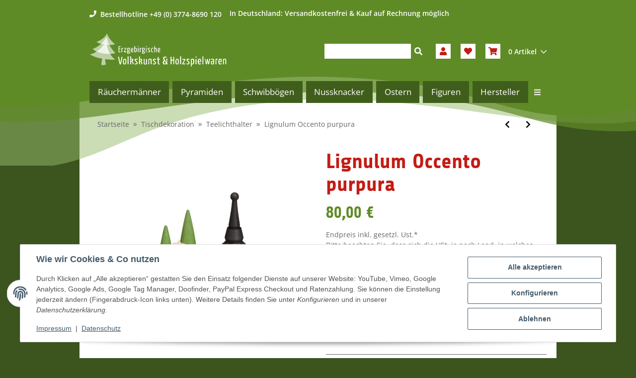

--- FILE ---
content_type: text/html; charset=utf-8
request_url: https://www.erzgebirgsshop24.de/Lignulum-Occento-purpura
body_size: 77885
content:
<!DOCTYPE html>
<html lang="de" itemscope itemtype="https://schema.org/ItemPage">

    <head>
<meta name="kk-dropper-io-token" content="13d23bec6e76d2aef34fc7ea5a016ab1">
        
            <meta http-equiv="content-type" content="text/html; charset=utf-8">
            <meta name="description" itemprop="description" content="LIGNULUM Occento purpura Art-Nr Ung 3410 - Maße: 20 x 16 - Gewicht: 500 g Material: Holz - Farbe: farbig (siehe Abbildung)">
                        <meta name="viewport" content="width=device-width, initial-scale=1.0">
            <meta http-equiv="X-UA-Compatible" content="IE=edge">
                        <meta name="robots" content="index, follow">

            <meta itemprop="url" content="https://www.erzgebirgsshop24.de/Lignulum-Occento-purpura">
            <meta property="og:type" content="website">
            <meta property="og:site_name" content="Lignulum Occento purpura - Erzgebirgische Volkskunst - Das Original">
            <meta property="og:title" content="Lignulum Occento purpura - Erzgebirgische Volkskunst - Das Original">
            <meta property="og:description" content="LIGNULUM Occento purpura Art-Nr Ung 3410 - Maße: 20 x 16 - Gewicht: 500 g Material: Holz - Farbe: farbig (siehe Abbildung)">
            <meta property="og:url" content="https://www.erzgebirgsshop24.de/Lignulum-Occento-purpura">

                                    
                            <meta itemprop="image" content="https://www.erzgebirgsshop24.de/media/image/product/16134/lg/lignulum-occento-purpura.jpg">
                <meta property="og:image" content="https://www.erzgebirgsshop24.de/media/image/product/16134/lg/lignulum-occento-purpura.jpg">
                <meta property="og:image:width" content="800">
                <meta property="og:image:height" content="800">
                    

        <title itemprop="name">Lignulum Occento purpura - Erzgebirgische Volkskunst - Das Original</title>

                    
<style type="text/css" data-dropper-inlined="//www.erzgebirgsshop24.de/plugins/kk_dropper/drops/Shared/framework.css?v=100.19.5">
._t-center{text-align:center}._t-left{text-align:left}._t-right{text-align:right}._v-middle{vertical-align:middle!important}._v-top{vertical-align:top!important}._v-bottom{vertical-align:bottom!important}._v-baseline{vertical-align:baseline!important}._m-0{margin:0!important}._m-0-top{margin-top:0!important}._m-0-bottom{margin-bottom:0!important}._m-0-right{margin-right:0!important}._m-0-left{margin-left:0!important}._m-025{margin:.25em!important}._m-025-top{margin-top:.25em!important}._m-025-bottom{margin-bottom:.25em!important}._m-025-right{margin-right:.25em!important}._m-025-left{margin-left:.25em!important}._m-05{margin:.5em!important}._m-05-top{margin-top:.5em!important}._m-05-bottom{margin-bottom:.5em!important}._m-05-right{margin-right:.5em!important}._m-05-left{margin-left:.5em!important}._m-075{margin:.75em!important}._m-075-top{margin-top:.75em!important}._m-075-bottom{margin-bottom:.75em!important}._m-075-right{margin-right:.75em!important}._m-075-left{margin-left:.75em!important}._m-1{margin:1em!important}._m-1-top{margin-top:1em!important}._m-1-bottom{margin-bottom:1em!important}._m-1-right{margin-right:1em!important}._m-1-left{margin-left:1em!important}._m-125{margin:1.25em!important}._m-125-top{margin-top:1.25em!important}._m-125-bottom{margin-bottom:1.25em!important}._m-125-right{margin-right:1.25em!important}._m-125-left{margin-left:1.25em!important}._m-15{margin:1.5em!important}._m-15-top{margin-top:1.5em!important}._m-15-bottom{margin-bottom:1.5em!important}._m-15-right{margin-right:1.5em!important}._m-15-left{margin-left:1.5em!important}._m-175{margin:1.75em!important}._m-175-top{margin-top:1.75em!important}._m-175-bottom{margin-bottom:1.75em!important}._m-175-right{margin-right:1.75em!important}._m-175-left{margin-left:1.75em!important}._m-2{margin:2em!important}._m-2-top{margin-top:2em!important}._m-2-bottom{margin-bottom:2em!important}._m-2-right{margin-right:2em!important}._m-2-left{margin-left:2em!important}._m-25{margin:2.5em!important}._m-25-top{margin-top:2.5em!important}._m-25-bottom{margin-bottom:2.5em!important}._m-25-right{margin-right:2.5em!important}._m-25-left{margin-left:2.5em!important}._m-3{margin:3em!important}._m-3-top{margin-top:3em!important}._m-3-bottom{margin-bottom:3em!important}._m-3-right{margin-right:3em!important}._m-3-left{margin-left:3em!important}._m-4{margin:4em!important}._m-4-top{margin-top:4em!important}._m-4-bottom{margin-bottom:4em!important}._m-4-right{margin-right:4em!important}._m-4-left{margin-left:4em!important}._m-5{margin:5em!important}._m-5-top{margin-top:5em!important}._m-5-bottom{margin-bottom:5em!important}._m-5-right{margin-right:5em!important}._m-5-left{margin-left:5em!important}._p-0{padding:0!important}._p-0-top{padding-top:0!important}._p-0-bottom{padding-bottom:0!important}._p-0-right{padding-right:0!important}._p-0-left{padding-left:0!important}._p-025{padding:.25em!important}._p-025-top{padding-top:.25em!important}._p-025-bottom{padding-bottom:.25em!important}._p-025-right{padding-right:.25em!important}._p-025-left{padding-left:.25em!important}._p-05{padding:.5em!important}._p-05-top{padding-top:.5em!important}._p-05-bottom{padding-bottom:.5em!important}._p-05-right{padding-right:.5em!important}._p-05-left{padding-left:.5em!important}._p-075{padding:.75em!important}._p-075-top{padding-top:.75em!important}._p-075-bottom{padding-bottom:.75em!important}._p-075-right{padding-right:.75em!important}._p-075-left{padding-left:.75em!important}._p-1{padding:1em!important}._p-1-top{padding-top:1em!important}._p-1-bottom{padding-bottom:1em!important}._p-1-right{padding-right:1em!important}._p-1-left{padding-left:1em!important}._p-125{padding:1.25em!important}._p-125-top{padding-top:1.25em!important}._p-125-bottom{padding-bottom:1.25em!important}._p-125-right{padding-right:1.25em!important}._p-125-left{padding-left:1.25em!important}._p-15{padding:1.5em!important}._p-15-top{padding-top:1.5em!important}._p-15-bottom{padding-bottom:1.5em!important}._p-15-right{padding-right:1.5em!important}._p-15-left{padding-left:1.5em!important}._p-175{padding:1.75em!important}._p-175-top{padding-top:1.75em!important}._p-175-bottom{padding-bottom:1.75em!important}._p-175-right{padding-right:1.75em!important}._p-175-left{padding-left:1.75em!important}._p-2{padding:2em!important}._p-2-top{padding-top:2em!important}._p-2-bottom{padding-bottom:2em!important}._p-2-right{padding-right:2em!important}._p-2-left{padding-left:2em!important}._p-25{padding:2.5em!important}._p-25-top{padding-top:2.5em!important}._p-25-bottom{padding-bottom:2.5em!important}._p-25-right{padding-right:2.5em!important}._p-25-left{padding-left:2.5em!important}._p-3{padding:3em!important}._p-3-top{padding-top:3em!important}._p-3-bottom{padding-bottom:3em!important}._p-3-right{padding-right:3em!important}._p-3-left{padding-left:3em!important}._p-4{padding:4em!important}._p-4-top{padding-top:4em!important}._p-4-bottom{padding-bottom:4em!important}._p-4-right{padding-right:4em!important}._p-4-left{padding-left:4em!important}._p-5{padding:5em!important}._p-5-top{padding-top:5em!important}._p-5-bottom{padding-bottom:5em!important}._p-5-right{padding-right:5em!important}._p-5-left{padding-left:5em!important}._fs-0{font-size:0!important}._fs-01{font-size:.1em!important}._fs-02{font-size:.2em!important}._fs-03{font-size:.3em!important}._fs-04{font-size:.4em!important}._fs-05{font-size:.5em!important}._fs-06{font-size:.6em!important}._fs-07{font-size:.7em!important}._fs-075{font-size:.75em!important}._fs-08{font-size:.8em!important}._fs-09{font-size:.9em!important}._fs-095{font-size:.95em!important}._fs-1{font-size:1em!important}._fs-11{font-size:1.1em!important}._fs-12{font-size:1.2em!important}._fs-13{font-size:1.3em!important}._fs-14{font-size:1.4em!important}._fs-15{font-size:1.5em!important}._fs-16{font-size:1.6em!important}._fs-17{font-size:1.7em!important}._fs-18{font-size:1.8em!important}._fs-19{font-size:1.9em!important}._fs-2{font-size:2em!important}._fs-25{font-size:2.5em!important}._fs-3{font-size:3em!important}._fs-35{font-size:3.5em!important}._fs-4{font-size:4em!important}._fs-5{font-size:5em!important}._fs-6{font-size:6em!important}._fs-7{font-size:7em!important}._left{float:left!important}._right{float:right!important}._fw-light{font-weight:300!important}._fw-normal{font-weight:400!important}._fw-bold{font-weight:700!important}._fw-heavy{font-weight:800!important}._lh-normal{line-height:normal!important}._lh-0{line-height:0!important}._lh-1{line-height:1!important}._lh-11{line-height:1.1!important}._lh-12{line-height:1.2!important}._lh-13{line-height:1.3!important}._lh-14{line-height:1.4!important}._lh-15{line-height:1.5!important}._lh-2{line-height:1.5!important}._relative{position:relative}._absolute{position:absolute}._static{position:static}._d-block{display:block}._d-inline{display:inline}._d-inline-block{display:inline-block}._d-table{display:table}._d-table-row{display:table-row}._d-table-cell{display:table-cell}._hcenter{display:table;margin-left:auto;margin-right:auto}._br-0{border-radius:0!important}._br-2{border-radius:2px!important}._b-left{border-left:1px solid #ddd!important}._b-right{border-right:1px solid #ddd!important}._b-top{border-top:1px solid #ddd!important}._b-bottom{border-bottom:1px solid #ddd!important}._b-all{border:1px solid #ddd!important}._b-none{border:0 none!important}._c-default{cursor:default!important}._c-pointer{cursor:pointer!important}._click-through{pointer-events:none!important}._o-0{opacity:0!important}._o-01{opacity:.1!important}._o-02{opacity:.2!important}._o-03{opacity:.3!important}._o-04{opacity:.4!important}._o-05{opacity:.5!important}._o-06{opacity:.6!important}._o-07{opacity:.7!important}._o-08{opacity:.8!important}._o-09{opacity:.9!important}._o-1{opacity:1!important}._o-1-hover:hover{opacity:1!important}._w-5{width:5%!important}._w-10{width:10%!important}._w-15{width:15%!important}._w-20{width:20%!important}._w-25{width:25%!important}._w-30{width:30%!important}._w-33{width:33.333333333333333%!important}._w-35{width:35%!important}._w-30{width:30%!important}._w-40{width:40%!important}._w-50{width:50%!important}._w-60{width:60%!important}._w-66{width:66%!important}._w-70{width:70%!important}._w-75{width:75%!important}._w-80{width:80%!important}._w-85{width:85%!important}._w-90{width:90%!important}._w-95{width:95%!important}._w-100{width:100%!important}._dg{display:block;clear:both}._dgw{display:flex;flex-wrap:wrap;flex-direction:row;--dg-units:12;--dg-gap-x:30px;--dg-gap-y:30px}._dg>._dgw{gap:0 var(--dg-gap-x);margin:calc(-1 * var(--dg-gap-y)/ 2) 0}._dgs{--dg-offset:0;--dg-span:var(--dg-units);display:block}._dgw>._dgs{width:calc(((var(--dg-span)/ var(--dg-units)) * 100%) - ((var(--dg-units) - var(--dg-span))/ var(--dg-units)) * var(--dg-gap-x));margin-left:calc(((var(--dg-offset)/ var(--dg-units)) * 100%) + (var(--dg-offset) * (var(--dg-gap-x)/ var(--dg-units))));padding:calc(var(--dg-gap-y)/ 2) 0}._dgb{display:none;width:100%;clear:both}i.kk-icon-svg{display:inline-block;display:inline-flex;align-self:center;line-height:1;align-items:center;position:relative;top:.125em}i.kk-icon-svg>svg{height:1em;fill:currentColor}i.kk-icon-boxed{width:1em;text-align:center}.kk-loader,.kk-loader:after,.kk-loader:before{animation:kk_loader 1s infinite ease-in-out;width:1em;height:4em}.kk-loader{text-indent:-9999em;position:relative;font-size:11px;transform:translateZ(0);animation-delay:-.16s;margin:0 auto;top:50px}.kk-loader:after,.kk-loader:before{position:absolute;top:0;content:''}.kk-loader:before{left:-1.5em;animation-delay:-.32s}.kk-loader:after{left:1.5em}@keyframes kk_loader{0%,100%,80%{box-shadow:0 0;height:4em}40%{box-shadow:0 -2em;height:5em}}.kk-drop-lazy-load-container{position:relative}.kk-drop-lazy-load-container .kk-loader{opacity:.15;position:absolute;left:50%;transform:translateX(-50%) translateZ(0)}
</style>
<style type="text/css" data-dropper-inlined="//www.erzgebirgsshop24.de/plugins/kk_dropper/drops/Shared/kkItemSlider/kkItemSlider.css?v=100.19.5">
.kk-item-slider-style-wrap,.kk-item-slider-style-wrap *{-moz-box-sizing:border-box;box-sizing:border-box;-webkit-user-select:none;-moz-user-select:none;user-select:none}.kk-item-slider-style-wrap .kk-item-slider{transition:opacity .3s;will-change:transition,transform,opacity}.kk-item-slider-style-wrap.has-nav.kk-slider-horizontal .kk-item-slider{padding:0 30px}.kk-item-slider-style-wrap.has-nav.kk-slider-vertical .kk-item-slider{padding:30px 0;overflow:hidden}.kk-item-slider-style-wrap{position:relative;display:inline-block;width:100%}.kk-item-slider-root{overflow:hidden!important;position:relative!important;padding:0!important;margin:0!important;width:100%;height:100%}.kk-slider-vertical .kk-slider-item{width:auto}.kk-slider-vertical .kk-item-slider{overflow:hidden}.kk-item-slider{white-space:nowrap;overflow:hidden}.kk-item-slider.initialized{position:absolute!important;padding:0!important;margin:0!important;top:0;left:0;white-space:nowrap!important;overflow:visible!important}.kk-slider-item{margin:0!important;min-width:0!important;transition:none!important;display:inline-block!important;white-space:normal}.kk-item-slider-next,.kk-item-slider-prev{position:absolute;cursor:pointer;opacity:.5;-webkit-user-select:none;-moz-user-select:none;user-select:none;transition:opacity .1s}.kk-slider-horizontal .kk-item-slider-next,.kk-slider-horizontal .kk-item-slider-prev{top:0;bottom:0;width:30px;background:url(/plugins/kk_dropper/drops/Shared/kkItemSlider/img/arrow-left.png) no-repeat center center;background-size:20px auto}.kk-slider-horizontal .kk-item-slider-prev{left:0}.kk-slider-horizontal .kk-item-slider-next{right:0;background-image:url(/plugins/kk_dropper/drops/Shared/kkItemSlider/img/arrow-right.png)}.kk-slider-vertical .kk-item-slider-next,.kk-slider-vertical .kk-item-slider-prev{left:0;right:0;height:30px;background:url(/plugins/kk_dropper/drops/Shared/kkItemSlider/img/arrow-up.png) no-repeat center center;background-size:auto 20px}.kk-slider-vertical .kk-item-slider-prev{top:0}.kk-slider-vertical .kk-item-slider-next{bottom:0;background-image:url(/plugins/kk_dropper/drops/Shared/kkItemSlider/img/arrow-down.png)}.kk-item-slider-next:hover,.kk-item-slider-prev:hover{opacity:1}.kk-item-slider-next.disallowed,.kk-item-slider-prev.disallowed{opacity:.15}.kk-item-slider-style-wrap.all-visible .kk-item-slider-next,.kk-item-slider-style-wrap.all-visible .kk-item-slider-prev{display:none}.kk-item-slider.items-1>li,.kk-item-slider.kk-slider-items-1>div{width:100%}.kk-item-slider.kk-slider-items-2>div,.kk-item-slider.kk-slider-items-2>li{width:50%}.kk-item-slider.kk-slider-items-3>div,.kk-item-slider.kk-slider-items-3>li{width:33.3%}.kk-item-slider.kk-slider-items-4>div,.kk-item-slider.kk-slider-items-4>li{width:25%}.kk-item-slider.kk-slider-items-5>div,.kk-item-slider.kk-slider-items-5>li{width:20%}.kk-item-slider.kk-slider-items-6>div,.kk-item-slider.kk-slider-items-6>li{width:16.66%}.kk-item-slider.kk-slider-items-7>div,.kk-slider-items-7>li{width:14.28%}.kk-item-slider.kk-item-slider.kk-slider-items-8>div,.kk-item-slider.kk-slider-items-8>li{width:12.5%}
</style>
<style type="text/css" data-dropper-inlined="//www.erzgebirgsshop24.de/plugins/kk_dropper/drops/KK_FlexMenu/css/flexmenu.css?v=1.1.4">
.kk-fm,.kk-fm *{-moz-box-sizing:border-box;box-sizing:border-box}.kk-fm{width:100%;position:relative;text-align:left;--kk-fm-submenu-max-height:calc(100vh - 200px)}.kk-fm:after{content:"";display:table;clear:both}.kk-fm.kk-fm-mobile{transform:translate3d(0,0,0)}.kk-fm.kk-fm-mobile:hover{transform:none}html.kk-fm-mobile-noscroll,html.kk-fm-mobile-noscroll body{overflow:hidden;pointer-events:none}.kk-fm-mobile-noscroll .kk-fm{pointer-events:all}@media screen and (max-width:767px){.kk-fm .kk-fm-center-container{padding:0}}.kk-fm .kk-fm-entry-wrapper{display:flex;transition:opacity .1s ease-in;width:100%;overflow:hidden;position:relative}@media screen and (max-width:785px){.kk-fm .kk-fm-entry-wrapper{opacity:0}}.kk-fm.kk-fm-initialized .kk-fm-entry-wrapper{opacity:1;overflow:visible}.kk-fm a{pointer-events:none}.kk-fm.kk-fm-initialized a{pointer-events:all}.kk-fm .kk-fm-hidden{display:none!important}.kk-fm.kk-fm-sticky{position:fixed;backface-visibility:hidden;margin-top:0!important;top:0;z-index:12;transform:translate3d(0,0,0)}@media screen and (max-width:785px){header .kk-fm{margin-bottom:1em}}.kk-fm .kk-fm-section-heading{font-weight:700;font-size:1.05em}#header-branding>.kk-fm{margin-top:1em}.kk-fm-entry-visible-lg,.kk-fm-entry-visible-md,.kk-fm-entry-visible-sm,.kk-fm-entry-visible-sticky,.kk-fm-entry-visible-xs{display:none!important}@media screen and (max-width:767px){.kk-fm-entry-visible-xs{display:block!important;display:flex!important}}@media screen and (min-width:768px) and (max-width:991px){.kk-fm-entry-visible-sm{display:block!important;display:flex!important}}@media screen and (min-width:992px) and (max-width:1199px){.kk-fm-entry-visible-md{display:block!important;display:flex!important}}@media screen and (min-width:1200px){.kk-fm-entry-visible-lg{display:block!important;display:flex!important}}.kk-fm .kk-fm-entry.kk-fm-entry-visible-sticky,.kk-fm.kk-fm-sticky .kk-fm-entry.kk-fm-entry-hidden-sticky{display:none!important}.kk-fm.kk-fm-sticky .kk-fm-entry.kk-fm-entry-visible-sticky{display:block!important;display:flex!important}.kk-fm .kk-fm-entry-group,.kk-fm .kk-fm-hidden-entries-container{display:flex;flex:1 1 auto}.kk-fm .kk-fm-entry-group{flex-wrap:nowrap;white-space:nowrap}.kk-fm .kk-fm-hidden-entries-container{flex-wrap:wrap;white-space:normal;position:relative}.kk-fm .kk-fm-entry-group-right{justify-content:flex-end}.kk-fm .kk-fm-entry{display:flex;vertical-align:baseline;border-color:transparent;transition:opacity .2s;max-width:100%}.kk-fm .kk-fm-entry .kk-fm-entry-label{padding:1em;display:flex;max-width:100%;overflow:hidden;text-decoration:none;vertical-align:middle;white-space:nowrap;align-items:center;flex:0 1 auto;transition:color .2s,background-color .2s}.kk-fm .kk-fm-entry .kk-fm-entry-label:not([href]){cursor:default}.kk-fm .kk-fm-entry .kk-fm-entry-label:hover{text-decoration:none}.kk-fm .kk-fm-entry-label .kk-fm-caret-down{margin-left:.25em}.kk-fm .kk-fm-entry-label .kk-fm-entry-icon{max-height:1em;line-height:0;vertical-align:text-bottom;margin-right:.5em}.kk-fm .kk-fm-entry-label .kk-fm-entry-font-icon+span{margin-left:.5em}.kk-fm .kk-fm-entry-group-left .kk-fm-entry{border-right-width:1px;border-right-style:solid}.kk-fm .kk-fm-entry-group-right .kk-fm-entry,.kk-fm .kk-fm-entry-type-toggler{border-left-width:1px;border-left-style:solid}.kk-fm .kk-fm-hidden-entries-container .kk-fm-entry{border-top-width:1px;border-top-style:solid}.kk-fm .kk-fm-entry.kk-fm-entry-type-toggler-left{order:-1;border-left:0 none;border-right-style:solid;border-right-width:1px}.kk-fm .kk-fm-entry.kk-fm-entry-type-toggler .kk-fm-entry-label{cursor:pointer}.kk-fm .kk-fm-entry-type-logo .kk-fm-entry-label{padding-top:.5em;padding-bottom:.5em;background:0 0!important}.kk-fm .kk-fm-entry.kk-fm-entry-type-logo .kk-fm-entry-icon{margin-right:0;max-height:2em}.kk-fm .kk-fm-entry.kk-fm-entry-type-search .kk-fm-entry-label{padding:.6em .5em}.kk-fm .kk-fm-entry.kk-fm-entry-type-search .kk-fm-search-icon{font-size:.9em}.kk-fm .kk-fm-entry.kk-fm-entry-type-search .kk-fm-search--wrapper{background:rgba(255,255,255,.15);padding:.4em .75em .4em 1em;transition:background .2s;border-radius:30px;display:flex;width:100%}.kk-fm .kk-fm-entry.kk-fm-entry-type-search.kk-fm-active .kk-fm-search--wrapper,.kk-fm .kk-fm-entry.kk-fm-entry-type-search.kk-fm-hover .kk-fm-search--wrapper{background:rgba(128,128,128,0)!important}.kk-fm .kk-fm-entry.kk-fm-entry-type-search .kk-fm-search--input{background:0 0;border-radius:0;border:0 none;outline:0;height:100%;width:130px;text-shadow:none;box-shadow:none;font-size:1em;padding:0;text-align:left;color:inherit;flex:1 1 auto}.kk-fm .kk-fm-entry.kk-fm-entry-type-search .kk-fm-search--input:focus{text-align:left}.kk-fm .kk-fm-search--input::-webkit-input-placeholder{color:inherit!important;opacity:.7}.kk-fm .kk-fm-search--input::-moz-placeholder{color:inherit!important;opacity:.7}.kk-fm .kk-fm-search--input:-moz-placeholder{color:inherit!important;opacity:.7}.kk-fm .kk-fm-search--input:-ms-input-placeholder{color:inherit!important;opacity:.7}.kk-fm .kk-fm-entry.kk-fm-entry-type-search .kk-fm-search--input:focus{text-align:left;outline:0}.kk-fm .kk-fm-entry.kk-fm-entry-type-cart .kk-fm-entry-font-icon{margin-right:0}.kk-fm .kk-fm-entry.kk-fm-entry-type-cart .kk-fm-cart-count{font-weight:700;margin-right:.5em;font-style:italic;display:inline-block;border:1px solid;line-height:1;border-radius:.7em;padding:.1em .4em}.kk-fm .kk-fm-hidden-entries-container{width:100%;background:rgba(0,0,0,.1)}.kk-fm .kk-fm-hidden-entries-container .kk-fm-entry,.kk-fm .kk-fm-hidden-entries-container .kk-fm-entry .kk-fm-entry-label{width:100%}@media screen and (min-width:786px){.kk-fm .kk-fm-hidden-entries-container .kk-fm-entry{flex:1 50%}.kk-fm .kk-fm-hidden-entries-container .kk-fm-entry:nth-child(2n){border-left-style:solid;border-left-width:1px}}.kk-fm .kk-fm-hidden-entries-container .kk-fm-entry .kk-fm-entry-label{display:flex}.kk-fm .kk-fm-hidden-entries-container .kk-fm-entry .kk-fm-entry-label--name{flex:1 1 auto}.kk-fm .kk-fm-hidden-entries-container .kk-fm-entry .kk-fm-entry-label .kk-fm-caret-down{flex:0 1 auto}.kk-fm .kk-fm-hidden-entries-container .kk-fm-entry .kk-fm-submenu{left:0!important;max-width:none!important}.kk-fm .kk-fm-submenu{position:absolute;left:0;right:0;top:100%;overflow-y:auto;max-height:var(--kk-fm-submenu-max-height);background:#fafafa;box-shadow:0 9px 37px rgba(0,0,0,.2),0 0 0 1px rgba(0,0,0,.1);border-radius:0 0 4px 4px;width:100%;opacity:0;visibility:hidden;z-index:10;pointer-events:none;white-space:normal}.kk-fm .kk-fm-entry.kk-fm-active .kk-fm-submenu{opacity:1;z-index:11;pointer-events:all;visibility:visible}.kk-fm.kk-fm-sticky .kk-fm-submenu{overflow-y:auto;max-height:var(--kk-fm-submenu-max-height)}.kk-fm.kk-fm-mobile .kk-fm-entry .kk-fm-submenu{position:fixed;top:0!important;left:0!important;height:100%;max-height:none;width:100%;min-width:initial;max-width:1140px;margin:0 auto}.kk-fm.kk-fm-mobile .kk-fm-entry.kk-fm-active .kk-fm-submenu{overflow-y:auto;-webkit-overflow-scrolling:touch;-webkit-backface-visibility:hidden}.kk-fm .kk-fm-submenu .kk-fm-link{color:inherit}.kk-fm .kk-fm-submenu .kk-fm-submenu--info{display:none;text-align:left;overflow:hidden;line-height:1;white-space:nowrap;text-decoration:none;align-items:center;top:0;z-index:2}.kk-fm.kk-fm-mobile .kk-fm-submenu .kk-fm-submenu--info{display:flex;position:sticky;-webkit-backdrop-filter:blur(10px);backdrop-filter:blur(30px)}.kk-fm .kk-fm-submenu--info .kk-fm-submenu--close{float:right;line-height:1;font-size:1.75em;padding:.5em 1em;flex:0}.kk-fm .kk-fm-submenu--info .kk-fm-link{padding:1em 1.5em;flex:1 1 auto;overflow:hidden;text-overflow:ellipsis}.kk-fm .kk-fm-submenu .kk-fm-submenu-loader{display:block;height:0;transition:opacity .4s,margin .4s,visibility .4s 0s;opacity:1}.kk-fm .kk-fm-submenu.kk-fm-submenu-loaded .kk-fm-submenu-loader{opacity:0;visibility:hidden;margin:0 auto}.kk-fm .kk-fm-submenu .kk-fm-submenu-loader:before{content:"";display:block;position:absolute;top:70px;left:50%;margin-left:-30px;width:60px;height:60px;border-radius:50%;border:1px solid rgba(128,128,128,.5);border-right-color:inherit;animation:kk-fm-loader .6s infinite linear;transform-origin:50% 50%}@keyframes kk-fm-loader{0%{transform:rotate(0)}100%{transform:rotate(359deg)}}.kk-fm .kk-fm-submenu .kk-fm-submenu-ajax-content{display:block;width:100%;left:0;right:0;height:200px;opacity:0;min-height:200px;max-height:200px;transition:opacity .5s,max-height 2s}.kk-fm .kk-fm-submenu.kk-fm-submenu-loaded .kk-fm-submenu-ajax-content{position:static;max-height:5000px;height:auto;opacity:1}.kk-fm.kk-fm-anim-none .kk-fm-submenu{transiton:none}.kk-fm.kk-fm-anim-none .kk-fm-entry.kk-fm-active .kk-fm-submenu{transiton:none}.kk-fm.kk-fm-anim-fade .kk-fm-submenu{transition:opacity .2s,visibility 0s .2s}.kk-fm.kk-fm-anim-fade .kk-fm-entry.kk-fm-active .kk-fm-submenu{transition:opacity .2s}.kk-fm.kk-fm-anim-grow .kk-fm-submenu{transform:scaleY(.9);transform-origin:50% 0;transition:transform 0s .3s,opacity .3s,visibility 0s .3s}.kk-fm.kk-fm-anim-grow .kk-fm-entry.kk-fm-active .kk-fm-submenu{transform:scaleY(1);transition:transform .3s,opacity .2s}.kk-fm.kk-fm-anim-wobble .kk-fm-submenu{transform:rotateX(90deg);transform-origin:50% 0;transition:transform 0s .3s,opacity .3s,visibility 0s .3s}.kk-fm.kk-fm-anim-wobble .kk-fm-entry.kk-fm-active .kk-fm-submenu{transform:rotateX(0);transition:transform .4s cubic-bezier(.25,.1,.32,1.89),opacity 150ms}@media screen and (max-width:1140px){.kk-fm.kk-fm-mobile .kk-fm-submenu{opacity:0;transform:translateX(-100vw);transform-origin:50% 0;transition:transform .3s ease-in-out,opacity .1s .2s,visibility 0s .3s!important}.kk-fm.kk-fm-mobile .kk-fm-entry.kk-fm-active .kk-fm-submenu{opacity:1;transform:translateX(0);transition:transform 250ms ease-out,opacity 50ms!important}}.kk-fm .kk-fm-boxarea{position:relative;display:flex;flex-flow:row wrap;padding:1em}.kk-fm .kk-fm-box{display:flex;flex-flow:column wrap;flex:1 0 16.875em;margin:0;min-width:16.875em;max-width:100%}.kk-fm .kk-fm-box.kk-fm-box-top{order:0;flex:3 100%}.kk-fm .kk-fm-box.kk-fm-box-left{order:1}.kk-fm .kk-fm-box.kk-fm-box-center{flex:2 0 33.75em;order:2}.kk-fm .kk-fm-box.kk-fm-box-right{order:3}.kk-fm .kk-fm-box.kk-fm-box-bottom{order:4;flex:3 100%}.kk-fm-content-wrapper{width:100%;padding:.75em;display:flex;flex:auto}.kk-fm .kk-fm-content{flex:auto;position:relative;width:100%;display:flex;flex-direction:column}.kk-fm .kk-fm-content.kk-fm-content-framed{background:#fff;border:1px solid #e0e0e0;border-radius:3px}.kk-fm .kk-fm-content .kk-fm-content-body{position:relative;padding:0;flex:1 0 auto}.kk-fm .kk-fm-content.kk-fm-content-framed .kk-fm-content-body{padding:1.5em}.kk-fm .kk-fm-content.kk-fm-content-framed .kk-fm-content-body.kk-fm-content-body--nopadding{padding:0}.kk-fm .kk-fm-content-title{margin:0;border-bottom:1px solid #e0e0e0;flex:0 1 auto}.kk-fm .kk-fm-content-framed .kk-fm-content-title{padding:.75em 1.5em}.kk-fm .kk-fm-content.kk-fm-content-unframed .kk-fm-content-title{text-align:left;padding:.75em 0;margin-bottom:1.5em}.kk-fm .kk-fm-content-body>:first-child{margin-top:0!important}.kk-fm .kk-fm-content-body>:last-child{margin-bottom:0!important}.kk-fm .kk-fm-img{max-width:100%}.kk-fm .kk-fm-listing{clear:both;display:inline-block;width:100%}.kk-fm-grid{display:block!important;display:flex!important;flex-wrap:wrap;text-align:left;width:100%;padding:0}.kk-fm-grid:after{content:"";clear:both;display:block}.kk-fm-grid-item{display:block!important;float:left;margin:0!important}.kk-fm .kk-fm-content-description--image{float:left;margin:0 1.5em .5em 0}.kk-fm .kk-fm-content-description--text{opacity:.8}.kk-fm .kk-fm-content-description--title{color:inherit;font-size:1.75em;line-height:1.1}.kk-fm .kk-fm-content-description--title+.kk-fm-content-description--text{margin-top:.75em}@media screen and (max-width:767px){.kk-fm .kk-fm-content-description--title{font-size:1.5em}}.kk-fm .kk-fm-listing .kk-fm-listing--item{display:block;float:left}.kk-fm .kk-fm-listing .kk-fm-listing--item-wrapper{padding:.75em;text-align:center}.kk-fm .kk-fm-listing .kk-fm-listing--item-name{display:block;margin-top:.5em;white-space:nowrap}.kk-fm .kk-fm-listing--slider .kk-fm-listing--item{float:none;width:auto;min-width:0}.kk-fm .kk-fm-listing--slider .kk-fm-listing--item-name{overflow:hidden;text-overflow:ellipsis}.kk-fm .kk-fm-content-body .kk-fm-listing--linklist{display:inline-block}.kk-fm .kk-fm-listing--linklist-level0{display:block;padding:0 2em 0 0;float:left}.kk-fm .kk-fm-listing--linklist-label{padding:.25em 0;display:block}.kk-fm .kk-fm-listing--linklist-level0>.kk-fm-listing--linklist-label{display:block;white-space:normal}.kk-fm .kk-fm-listing--linklist-level1>.kk-fm-listing--linklist-label{white-space:nowrap;overflow:hidden;text-overflow:ellipsis}.kk-fm .kk-fm-listing--linklist-group{margin-top:.25em;margin-bottom:1em}.kk-fm .kk-fm-listing--item-more{font-style:italic;white-space:nowrap;opacity:.7;font-size:.95em}.kk-fm .kk-fm-listing--index-group{display:block;padding:0 2em .5em 0;float:left}.kk-fm .kk-fm-listing--index-letter{font-size:1.1em;display:block}
</style>
<style type="text/css" data-dropper-inlined="//www.erzgebirgsshop24.de/plugins/kk_dropper/drops/KK_Popup/css/popup.css?v=1.0.12">
.kk-popup{display:none}[data-popup]{cursor:pointer}.kk-popup-modal .kk-popup-modal-body,.kk-popup-modal .kk-popup-modal-footer,.kk-popup-modal .kk-popup-modal-header{clear:both}.kk-popup-modal--custom-width{padding:30px 10px 10px!important}.kk-popup-modal--custom-width .kk-popup-modal-dialog{margin:0 auto!important;max-width:100%}.kk-popup-modal-title{margin:0!important}.kk-popup-modal--no-content-padding .kk-popup-modal-body,.kk-popup-modal--no-content-padding .kk-popup-modal-dialog-content{padding:0!important}.kk-popup-modal-dialog-content{position:relative}.kk-popup-modal-dialog-content>.kk-popup-modal-close{position:absolute;padding:25px 20px;top:0;right:0;left:auto;bottom:auto;z-index:1;line-height:0}.kk-popup-content{position:relative;display:inline-block;width:100%;opacity:1;transition:opacity 1s}
</style>
<style type="text/css" data-dropper-inlined="//www.erzgebirgsshop24.de/plugins/kk_dropper/integrations/INT_Nova/css/style.css?v=1.1.2">
.int-nova-article-wrapper.product-wrapper{height:auto!important}
</style>
<meta name="kk-dropper-stylesheets" content="">
<link rel="canonical" href="https://www.erzgebirgsshop24.de/Lignulum-Occento-purpura">
        
        

        
            <link rel="icon" href="https://www.erzgebirgsshop24.de/favicon.ico" sizes="48x48">
            <link rel="icon" href="https://www.erzgebirgsshop24.de/favicon.svg" sizes="any" type="image/svg+xml">
            <link rel="apple-touch-icon" href="https://www.erzgebirgsshop24.de/apple-touch-icon.png">
            <link rel="manifest" href="https://www.erzgebirgsshop24.de/site.webmanifest">
            <meta name="msapplication-TileColor" content="#1C1D2C">
            <meta name="msapplication-TileImage" content="https://www.erzgebirgsshop24.de/mstile-144x144.png">
        
        
            <meta name="theme-color" content="#1C1D2C">
        

        
                                                
            <style id="criticalCSS">
                
                :root{--blue: #007bff;--indigo: #6610f2;--purple: #6f42c1;--pink: #e83e8c;--red: #dc3545;--orange: #fd7e14;--yellow: #ffc107;--green: #28a745;--teal: #98bb6c;--cyan: #17a2b8;--white: #ffffff;--gray: #656565;--gray-dark: #343a40;--primary: #5f8b27;--secondary: #181618;--success: #5f8b27;--info: #525252;--warning: #ffb64a;--danger: #c41c14;--light: #ecf2e5;--dark: #525252;--gray: #656565;--gray-light: #f6f4f1;--gray-medium: #ebebeb;--gray-dark: #f6f4f1;--gray-darker: #525252;--breakpoint-xs: 0;--breakpoint-sm: 576px;--breakpoint-md: 768px;--breakpoint-lg: 992px;--breakpoint-xl: 1444px;--font-family-sans-serif: "Open Sans", sans-serif;--font-family-monospace: SFMono-Regular, Menlo, Monaco, Consolas, "Liberation Mono", "Courier New", monospace}*,*::before,*::after{box-sizing:border-box}html{font-family:sans-serif;line-height:1.15;-webkit-text-size-adjust:100%;-webkit-tap-highlight-color:rgba(0, 0, 0, 0)}article,aside,figcaption,figure,footer,header,hgroup,main,nav,section{display:block}body{margin:0;font-family:"Open Sans", sans-serif;font-size:1.125rem;font-weight:400;line-height:1.5;color:#181618;text-align:left;background-color:#5f8b27}[tabindex="-1"]:focus:not(:focus-visible){outline:0 !important}hr{box-sizing:content-box;height:0;overflow:visible}h1,h2,h3,h4,h5,h6{margin-top:0;margin-bottom:1rem}p{margin-top:0;margin-bottom:1rem}abbr[title],abbr[data-original-title]{text-decoration:underline;text-decoration:underline dotted;cursor:help;border-bottom:0;text-decoration-skip-ink:none}address{margin-bottom:1rem;font-style:normal;line-height:inherit}ol,ul,dl{margin-top:0;margin-bottom:1rem}ol ol,ul ul,ol ul,ul ol{margin-bottom:0}dt{font-weight:700}dd{margin-bottom:0.5rem;margin-left:0}blockquote{margin:0 0 1rem}b,strong{font-weight:bolder}small{font-size:80%}sub,sup{position:relative;font-size:75%;line-height:0;vertical-align:baseline}sub{bottom:-0.25em}sup{top:-0.5em}a{color:#5f8b27;text-decoration:underline;background-color:transparent}a:hover{color:#5f8b27;text-decoration:none}a:not([href]):not([class]){color:inherit;text-decoration:none}a:not([href]):not([class]):hover{color:inherit;text-decoration:none}pre,code,kbd,samp{font-family:SFMono-Regular, Menlo, Monaco, Consolas, "Liberation Mono", "Courier New", monospace;font-size:1em}pre{margin-top:0;margin-bottom:1rem;overflow:auto;-ms-overflow-style:scrollbar}figure{margin:0 0 1rem}img{vertical-align:middle;border-style:none}svg{overflow:hidden;vertical-align:middle}table{border-collapse:collapse}caption{padding-top:0.75rem;padding-bottom:0.75rem;color:#656565;text-align:left;caption-side:bottom}th{text-align:inherit;text-align:-webkit-match-parent}label{display:inline-block;margin-bottom:0.5rem}button{border-radius:0}button:focus:not(:focus-visible){outline:0}input,button,select,optgroup,textarea{margin:0;font-family:inherit;font-size:inherit;line-height:inherit}button,input{overflow:visible}button,select{text-transform:none}[role="button"]{cursor:pointer}select{word-wrap:normal}button,[type="button"],[type="reset"],[type="submit"]{-webkit-appearance:button}button:not(:disabled),[type="button"]:not(:disabled),[type="reset"]:not(:disabled),[type="submit"]:not(:disabled){cursor:pointer}button::-moz-focus-inner,[type="button"]::-moz-focus-inner,[type="reset"]::-moz-focus-inner,[type="submit"]::-moz-focus-inner{padding:0;border-style:none}input[type="radio"],input[type="checkbox"]{box-sizing:border-box;padding:0}textarea{overflow:auto;resize:vertical}fieldset{min-width:0;padding:0;margin:0;border:0}legend{display:block;width:100%;max-width:100%;padding:0;margin-bottom:0.5rem;font-size:1.5rem;line-height:inherit;color:inherit;white-space:normal}@media (max-width:1200px){legend{font-size:calc(1.275rem + 0.3vw) }}progress{vertical-align:baseline}[type="number"]::-webkit-inner-spin-button,[type="number"]::-webkit-outer-spin-button{height:auto}[type="search"]{outline-offset:-2px;-webkit-appearance:none}[type="search"]::-webkit-search-decoration{-webkit-appearance:none}::-webkit-file-upload-button{font:inherit;-webkit-appearance:button}output{display:inline-block}summary{display:list-item;cursor:pointer}template{display:none}[hidden]{display:none !important}.img-fluid{max-width:100%;height:auto}.img-thumbnail{padding:0.25rem;background-color:#5f8b27;border:1px solid #dee2e6;border-radius:0.125rem;box-shadow:0 1px 2px rgba(0, 0, 0, 0.075);max-width:100%;height:auto}.figure{display:inline-block}.figure-img{margin-bottom:0.5rem;line-height:1}.figure-caption{font-size:90%;color:#656565}code{font-size:87.5%;color:#e83e8c;word-wrap:break-word}a>code{color:inherit}kbd{padding:0.2rem 0.4rem;font-size:87.5%;color:#ffffff;background-color:#212529;border-radius:0.125rem;box-shadow:inset 0 -0.1rem 0 rgba(0, 0, 0, 0.25)}kbd kbd{padding:0;font-size:100%;font-weight:700;box-shadow:none}pre{display:block;font-size:87.5%;color:#212529}pre code{font-size:inherit;color:inherit;word-break:normal}.pre-scrollable{max-height:340px;overflow-y:scroll}.container,.container-fluid,.container-sm,.container-md,.container-lg,.container-xl{width:100%;padding-right:1rem;padding-left:1rem;margin-right:auto;margin-left:auto}@media (min-width:576px){.container,.container-sm{max-width:97vw}}@media (min-width:768px){.container,.container-sm,.container-md{max-width:720px}}@media (min-width:992px){.container,.container-sm,.container-md,.container-lg{max-width:960px}}@media (min-width:1444px){.container,.container-sm,.container-md,.container-lg,.container-xl{max-width:1444px}}.row{display:flex;flex-wrap:wrap;margin-right:-1rem;margin-left:-1rem}.no-gutters{margin-right:0;margin-left:0}.no-gutters>.col,.no-gutters>[class*="col-"]{padding-right:0;padding-left:0}.col-1,.col-2,.col-3,.col-4,.col-5,.col-6,.col-7,.col-8,.col-9,.col-10,.col-11,.col-12,.col,.col-auto,.col-sm-1,.col-sm-2,.col-sm-3,.col-sm-4,.col-sm-5,.col-sm-6,.col-sm-7,.col-sm-8,.col-sm-9,.col-sm-10,.col-sm-11,.col-sm-12,.col-sm,.col-sm-auto,.col-md-1,.col-md-2,.col-md-3,.col-md-4,.col-md-5,.col-md-6,.col-md-7,.col-md-8,.col-md-9,.col-md-10,.col-md-11,.col-md-12,.col-md,.col-md-auto,.col-lg-1,.col-lg-2,.col-lg-3,.col-lg-4,.col-lg-5,.col-lg-6,.col-lg-7,.col-lg-8,.col-lg-9,.col-lg-10,.col-lg-11,.col-lg-12,.col-lg,.col-lg-auto,.col-xl-1,.col-xl-2,.col-xl-3,.col-xl-4,.col-xl-5,.col-xl-6,.col-xl-7,.col-xl-8,.col-xl-9,.col-xl-10,.col-xl-11,.col-xl-12,.col-xl,.col-xl-auto{position:relative;width:100%;padding-right:1rem;padding-left:1rem}.col{flex-basis:0;flex-grow:1;max-width:100%}.row-cols-1>*{flex:0 0 100%;max-width:100%}.row-cols-2>*{flex:0 0 50%;max-width:50%}.row-cols-3>*{flex:0 0 33.3333333333%;max-width:33.3333333333%}.row-cols-4>*{flex:0 0 25%;max-width:25%}.row-cols-5>*{flex:0 0 20%;max-width:20%}.row-cols-6>*{flex:0 0 16.6666666667%;max-width:16.6666666667%}.col-auto{flex:0 0 auto;width:auto;max-width:100%}.col-1{flex:0 0 8.33333333%;max-width:8.33333333%}.col-2{flex:0 0 16.66666667%;max-width:16.66666667%}.col-3{flex:0 0 25%;max-width:25%}.col-4{flex:0 0 33.33333333%;max-width:33.33333333%}.col-5{flex:0 0 41.66666667%;max-width:41.66666667%}.col-6{flex:0 0 50%;max-width:50%}.col-7{flex:0 0 58.33333333%;max-width:58.33333333%}.col-8{flex:0 0 66.66666667%;max-width:66.66666667%}.col-9{flex:0 0 75%;max-width:75%}.col-10{flex:0 0 83.33333333%;max-width:83.33333333%}.col-11{flex:0 0 91.66666667%;max-width:91.66666667%}.col-12{flex:0 0 100%;max-width:100%}.order-first{order:-1}.order-last{order:13}.order-0{order:0}.order-1{order:1}.order-2{order:2}.order-3{order:3}.order-4{order:4}.order-5{order:5}.order-6{order:6}.order-7{order:7}.order-8{order:8}.order-9{order:9}.order-10{order:10}.order-11{order:11}.order-12{order:12}.offset-1{margin-left:8.33333333%}.offset-2{margin-left:16.66666667%}.offset-3{margin-left:25%}.offset-4{margin-left:33.33333333%}.offset-5{margin-left:41.66666667%}.offset-6{margin-left:50%}.offset-7{margin-left:58.33333333%}.offset-8{margin-left:66.66666667%}.offset-9{margin-left:75%}.offset-10{margin-left:83.33333333%}.offset-11{margin-left:91.66666667%}@media (min-width:576px){.col-sm{flex-basis:0;flex-grow:1;max-width:100%}.row-cols-sm-1>*{flex:0 0 100%;max-width:100%}.row-cols-sm-2>*{flex:0 0 50%;max-width:50%}.row-cols-sm-3>*{flex:0 0 33.3333333333%;max-width:33.3333333333%}.row-cols-sm-4>*{flex:0 0 25%;max-width:25%}.row-cols-sm-5>*{flex:0 0 20%;max-width:20%}.row-cols-sm-6>*{flex:0 0 16.6666666667%;max-width:16.6666666667%}.col-sm-auto{flex:0 0 auto;width:auto;max-width:100%}.col-sm-1{flex:0 0 8.33333333%;max-width:8.33333333%}.col-sm-2{flex:0 0 16.66666667%;max-width:16.66666667%}.col-sm-3{flex:0 0 25%;max-width:25%}.col-sm-4{flex:0 0 33.33333333%;max-width:33.33333333%}.col-sm-5{flex:0 0 41.66666667%;max-width:41.66666667%}.col-sm-6{flex:0 0 50%;max-width:50%}.col-sm-7{flex:0 0 58.33333333%;max-width:58.33333333%}.col-sm-8{flex:0 0 66.66666667%;max-width:66.66666667%}.col-sm-9{flex:0 0 75%;max-width:75%}.col-sm-10{flex:0 0 83.33333333%;max-width:83.33333333%}.col-sm-11{flex:0 0 91.66666667%;max-width:91.66666667%}.col-sm-12{flex:0 0 100%;max-width:100%}.order-sm-first{order:-1}.order-sm-last{order:13}.order-sm-0{order:0}.order-sm-1{order:1}.order-sm-2{order:2}.order-sm-3{order:3}.order-sm-4{order:4}.order-sm-5{order:5}.order-sm-6{order:6}.order-sm-7{order:7}.order-sm-8{order:8}.order-sm-9{order:9}.order-sm-10{order:10}.order-sm-11{order:11}.order-sm-12{order:12}.offset-sm-0{margin-left:0}.offset-sm-1{margin-left:8.33333333%}.offset-sm-2{margin-left:16.66666667%}.offset-sm-3{margin-left:25%}.offset-sm-4{margin-left:33.33333333%}.offset-sm-5{margin-left:41.66666667%}.offset-sm-6{margin-left:50%}.offset-sm-7{margin-left:58.33333333%}.offset-sm-8{margin-left:66.66666667%}.offset-sm-9{margin-left:75%}.offset-sm-10{margin-left:83.33333333%}.offset-sm-11{margin-left:91.66666667%}}@media (min-width:768px){.col-md{flex-basis:0;flex-grow:1;max-width:100%}.row-cols-md-1>*{flex:0 0 100%;max-width:100%}.row-cols-md-2>*{flex:0 0 50%;max-width:50%}.row-cols-md-3>*{flex:0 0 33.3333333333%;max-width:33.3333333333%}.row-cols-md-4>*{flex:0 0 25%;max-width:25%}.row-cols-md-5>*{flex:0 0 20%;max-width:20%}.row-cols-md-6>*{flex:0 0 16.6666666667%;max-width:16.6666666667%}.col-md-auto{flex:0 0 auto;width:auto;max-width:100%}.col-md-1{flex:0 0 8.33333333%;max-width:8.33333333%}.col-md-2{flex:0 0 16.66666667%;max-width:16.66666667%}.col-md-3{flex:0 0 25%;max-width:25%}.col-md-4{flex:0 0 33.33333333%;max-width:33.33333333%}.col-md-5{flex:0 0 41.66666667%;max-width:41.66666667%}.col-md-6{flex:0 0 50%;max-width:50%}.col-md-7{flex:0 0 58.33333333%;max-width:58.33333333%}.col-md-8{flex:0 0 66.66666667%;max-width:66.66666667%}.col-md-9{flex:0 0 75%;max-width:75%}.col-md-10{flex:0 0 83.33333333%;max-width:83.33333333%}.col-md-11{flex:0 0 91.66666667%;max-width:91.66666667%}.col-md-12{flex:0 0 100%;max-width:100%}.order-md-first{order:-1}.order-md-last{order:13}.order-md-0{order:0}.order-md-1{order:1}.order-md-2{order:2}.order-md-3{order:3}.order-md-4{order:4}.order-md-5{order:5}.order-md-6{order:6}.order-md-7{order:7}.order-md-8{order:8}.order-md-9{order:9}.order-md-10{order:10}.order-md-11{order:11}.order-md-12{order:12}.offset-md-0{margin-left:0}.offset-md-1{margin-left:8.33333333%}.offset-md-2{margin-left:16.66666667%}.offset-md-3{margin-left:25%}.offset-md-4{margin-left:33.33333333%}.offset-md-5{margin-left:41.66666667%}.offset-md-6{margin-left:50%}.offset-md-7{margin-left:58.33333333%}.offset-md-8{margin-left:66.66666667%}.offset-md-9{margin-left:75%}.offset-md-10{margin-left:83.33333333%}.offset-md-11{margin-left:91.66666667%}}@media (min-width:992px){.col-lg{flex-basis:0;flex-grow:1;max-width:100%}.row-cols-lg-1>*{flex:0 0 100%;max-width:100%}.row-cols-lg-2>*{flex:0 0 50%;max-width:50%}.row-cols-lg-3>*{flex:0 0 33.3333333333%;max-width:33.3333333333%}.row-cols-lg-4>*{flex:0 0 25%;max-width:25%}.row-cols-lg-5>*{flex:0 0 20%;max-width:20%}.row-cols-lg-6>*{flex:0 0 16.6666666667%;max-width:16.6666666667%}.col-lg-auto{flex:0 0 auto;width:auto;max-width:100%}.col-lg-1{flex:0 0 8.33333333%;max-width:8.33333333%}.col-lg-2{flex:0 0 16.66666667%;max-width:16.66666667%}.col-lg-3{flex:0 0 25%;max-width:25%}.col-lg-4{flex:0 0 33.33333333%;max-width:33.33333333%}.col-lg-5{flex:0 0 41.66666667%;max-width:41.66666667%}.col-lg-6{flex:0 0 50%;max-width:50%}.col-lg-7{flex:0 0 58.33333333%;max-width:58.33333333%}.col-lg-8{flex:0 0 66.66666667%;max-width:66.66666667%}.col-lg-9{flex:0 0 75%;max-width:75%}.col-lg-10{flex:0 0 83.33333333%;max-width:83.33333333%}.col-lg-11{flex:0 0 91.66666667%;max-width:91.66666667%}.col-lg-12{flex:0 0 100%;max-width:100%}.order-lg-first{order:-1}.order-lg-last{order:13}.order-lg-0{order:0}.order-lg-1{order:1}.order-lg-2{order:2}.order-lg-3{order:3}.order-lg-4{order:4}.order-lg-5{order:5}.order-lg-6{order:6}.order-lg-7{order:7}.order-lg-8{order:8}.order-lg-9{order:9}.order-lg-10{order:10}.order-lg-11{order:11}.order-lg-12{order:12}.offset-lg-0{margin-left:0}.offset-lg-1{margin-left:8.33333333%}.offset-lg-2{margin-left:16.66666667%}.offset-lg-3{margin-left:25%}.offset-lg-4{margin-left:33.33333333%}.offset-lg-5{margin-left:41.66666667%}.offset-lg-6{margin-left:50%}.offset-lg-7{margin-left:58.33333333%}.offset-lg-8{margin-left:66.66666667%}.offset-lg-9{margin-left:75%}.offset-lg-10{margin-left:83.33333333%}.offset-lg-11{margin-left:91.66666667%}}@media (min-width:1444px){.col-xl{flex-basis:0;flex-grow:1;max-width:100%}.row-cols-xl-1>*{flex:0 0 100%;max-width:100%}.row-cols-xl-2>*{flex:0 0 50%;max-width:50%}.row-cols-xl-3>*{flex:0 0 33.3333333333%;max-width:33.3333333333%}.row-cols-xl-4>*{flex:0 0 25%;max-width:25%}.row-cols-xl-5>*{flex:0 0 20%;max-width:20%}.row-cols-xl-6>*{flex:0 0 16.6666666667%;max-width:16.6666666667%}.col-xl-auto{flex:0 0 auto;width:auto;max-width:100%}.col-xl-1{flex:0 0 8.33333333%;max-width:8.33333333%}.col-xl-2{flex:0 0 16.66666667%;max-width:16.66666667%}.col-xl-3{flex:0 0 25%;max-width:25%}.col-xl-4{flex:0 0 33.33333333%;max-width:33.33333333%}.col-xl-5{flex:0 0 41.66666667%;max-width:41.66666667%}.col-xl-6{flex:0 0 50%;max-width:50%}.col-xl-7{flex:0 0 58.33333333%;max-width:58.33333333%}.col-xl-8{flex:0 0 66.66666667%;max-width:66.66666667%}.col-xl-9{flex:0 0 75%;max-width:75%}.col-xl-10{flex:0 0 83.33333333%;max-width:83.33333333%}.col-xl-11{flex:0 0 91.66666667%;max-width:91.66666667%}.col-xl-12{flex:0 0 100%;max-width:100%}.order-xl-first{order:-1}.order-xl-last{order:13}.order-xl-0{order:0}.order-xl-1{order:1}.order-xl-2{order:2}.order-xl-3{order:3}.order-xl-4{order:4}.order-xl-5{order:5}.order-xl-6{order:6}.order-xl-7{order:7}.order-xl-8{order:8}.order-xl-9{order:9}.order-xl-10{order:10}.order-xl-11{order:11}.order-xl-12{order:12}.offset-xl-0{margin-left:0}.offset-xl-1{margin-left:8.33333333%}.offset-xl-2{margin-left:16.66666667%}.offset-xl-3{margin-left:25%}.offset-xl-4{margin-left:33.33333333%}.offset-xl-5{margin-left:41.66666667%}.offset-xl-6{margin-left:50%}.offset-xl-7{margin-left:58.33333333%}.offset-xl-8{margin-left:66.66666667%}.offset-xl-9{margin-left:75%}.offset-xl-10{margin-left:83.33333333%}.offset-xl-11{margin-left:91.66666667%}}.nav{display:flex;flex-wrap:wrap;padding-left:0;margin-bottom:0;list-style:none}.nav-link{display:block;padding:0.5rem 1rem;text-decoration:none}.nav-link:hover,.nav-link:focus{text-decoration:none}.nav-link.disabled{color:#656565;pointer-events:none;cursor:default}.nav-tabs{border-bottom:1px solid #dee2e6}.nav-tabs .nav-link{margin-bottom:-1px;background-color:transparent;border:1px solid transparent;border-top-left-radius:0;border-top-right-radius:0}.nav-tabs .nav-link:hover,.nav-tabs .nav-link:focus{isolation:isolate;border-color:transparent}.nav-tabs .nav-link.disabled{color:#656565;background-color:transparent;border-color:transparent}.nav-tabs .nav-link.active,.nav-tabs .nav-item.show .nav-link{color:#5f8b27;background-color:transparent;border-color:#5f8b27}.nav-tabs .dropdown-menu{margin-top:-1px;border-top-left-radius:0;border-top-right-radius:0}.nav-pills .nav-link{background:none;border:0;border-radius:0.125rem}.nav-pills .nav-link.active,.nav-pills .show>.nav-link{color:#ffffff;background-color:#5f8b27}.nav-fill>.nav-link,.nav-fill .nav-item{flex:1 1 auto;text-align:center}.nav-justified>.nav-link,.nav-justified .nav-item{flex-basis:0;flex-grow:1;text-align:center}.tab-content>.tab-pane{display:none}.tab-content>.active{display:block}.navbar{position:relative;display:flex;flex-wrap:wrap;align-items:center;justify-content:space-between;padding:0.4rem 1rem}.navbar .container,.navbar .container-fluid,.navbar .container-sm,.navbar .container-md,.navbar .container-lg,.navbar .container-xl,.navbar>.container-sm,.navbar>.container-md,.navbar>.container-lg,.navbar>.container-xl{display:flex;flex-wrap:wrap;align-items:center;justify-content:space-between}.navbar-brand{display:inline-block;padding-top:0.40625rem;padding-bottom:0.40625rem;margin-right:1rem;font-size:1.25rem;line-height:inherit;white-space:nowrap}.navbar-brand:hover,.navbar-brand:focus{text-decoration:none}.navbar-nav{display:flex;flex-direction:column;padding-left:0;margin-bottom:0;list-style:none}.navbar-nav .nav-link{padding-right:0;padding-left:0}.navbar-nav .dropdown-menu{position:static;float:none}.navbar-text{display:inline-block;padding-top:0.5rem;padding-bottom:0.5rem}.navbar-collapse{flex-basis:100%;flex-grow:1;align-items:center}.navbar-toggler{padding:0.25rem 0.75rem;font-size:1.25rem;line-height:1;background-color:transparent;border:1px solid transparent;border-radius:0.125rem}.navbar-toggler:hover,.navbar-toggler:focus{text-decoration:none}.navbar-toggler-icon{display:inline-block;width:1.5em;height:1.5em;vertical-align:middle;content:"";background:50% / 100% 100% no-repeat}.navbar-nav-scroll{max-height:75vh;overflow-y:auto}@media (max-width:575.98px){.navbar-expand-sm>.container,.navbar-expand-sm>.container-fluid,.navbar-expand-sm>.container-sm,.navbar-expand-sm>.container-md,.navbar-expand-sm>.container-lg,.navbar-expand-sm>.container-xl{padding-right:0;padding-left:0}}@media (min-width:576px){.navbar-expand-sm{flex-flow:row nowrap;justify-content:flex-start}.navbar-expand-sm .navbar-nav{flex-direction:row}.navbar-expand-sm .navbar-nav .dropdown-menu{position:absolute}.navbar-expand-sm .navbar-nav .nav-link{padding-right:1.5rem;padding-left:1.5rem}.navbar-expand-sm>.container,.navbar-expand-sm>.container-fluid,.navbar-expand-sm>.container-sm,.navbar-expand-sm>.container-md,.navbar-expand-sm>.container-lg,.navbar-expand-sm>.container-xl{flex-wrap:nowrap}.navbar-expand-sm .navbar-nav-scroll{overflow:visible}.navbar-expand-sm .navbar-collapse{display:flex !important;flex-basis:auto}.navbar-expand-sm .navbar-toggler{display:none}}@media (max-width:767.98px){.navbar-expand-md>.container,.navbar-expand-md>.container-fluid,.navbar-expand-md>.container-sm,.navbar-expand-md>.container-md,.navbar-expand-md>.container-lg,.navbar-expand-md>.container-xl{padding-right:0;padding-left:0}}@media (min-width:768px){.navbar-expand-md{flex-flow:row nowrap;justify-content:flex-start}.navbar-expand-md .navbar-nav{flex-direction:row}.navbar-expand-md .navbar-nav .dropdown-menu{position:absolute}.navbar-expand-md .navbar-nav .nav-link{padding-right:1.5rem;padding-left:1.5rem}.navbar-expand-md>.container,.navbar-expand-md>.container-fluid,.navbar-expand-md>.container-sm,.navbar-expand-md>.container-md,.navbar-expand-md>.container-lg,.navbar-expand-md>.container-xl{flex-wrap:nowrap}.navbar-expand-md .navbar-nav-scroll{overflow:visible}.navbar-expand-md .navbar-collapse{display:flex !important;flex-basis:auto}.navbar-expand-md .navbar-toggler{display:none}}@media (max-width:991.98px){.navbar-expand-lg>.container,.navbar-expand-lg>.container-fluid,.navbar-expand-lg>.container-sm,.navbar-expand-lg>.container-md,.navbar-expand-lg>.container-lg,.navbar-expand-lg>.container-xl{padding-right:0;padding-left:0}}@media (min-width:992px){.navbar-expand-lg{flex-flow:row nowrap;justify-content:flex-start}.navbar-expand-lg .navbar-nav{flex-direction:row}.navbar-expand-lg .navbar-nav .dropdown-menu{position:absolute}.navbar-expand-lg .navbar-nav .nav-link{padding-right:1.5rem;padding-left:1.5rem}.navbar-expand-lg>.container,.navbar-expand-lg>.container-fluid,.navbar-expand-lg>.container-sm,.navbar-expand-lg>.container-md,.navbar-expand-lg>.container-lg,.navbar-expand-lg>.container-xl{flex-wrap:nowrap}.navbar-expand-lg .navbar-nav-scroll{overflow:visible}.navbar-expand-lg .navbar-collapse{display:flex !important;flex-basis:auto}.navbar-expand-lg .navbar-toggler{display:none}}@media (max-width:1443.98px){.navbar-expand-xl>.container,.navbar-expand-xl>.container-fluid,.navbar-expand-xl>.container-sm,.navbar-expand-xl>.container-md,.navbar-expand-xl>.container-lg,.navbar-expand-xl>.container-xl{padding-right:0;padding-left:0}}@media (min-width:1444px){.navbar-expand-xl{flex-flow:row nowrap;justify-content:flex-start}.navbar-expand-xl .navbar-nav{flex-direction:row}.navbar-expand-xl .navbar-nav .dropdown-menu{position:absolute}.navbar-expand-xl .navbar-nav .nav-link{padding-right:1.5rem;padding-left:1.5rem}.navbar-expand-xl>.container,.navbar-expand-xl>.container-fluid,.navbar-expand-xl>.container-sm,.navbar-expand-xl>.container-md,.navbar-expand-xl>.container-lg,.navbar-expand-xl>.container-xl{flex-wrap:nowrap}.navbar-expand-xl .navbar-nav-scroll{overflow:visible}.navbar-expand-xl .navbar-collapse{display:flex !important;flex-basis:auto}.navbar-expand-xl .navbar-toggler{display:none}}.navbar-expand{flex-flow:row nowrap;justify-content:flex-start}.navbar-expand>.container,.navbar-expand>.container-fluid,.navbar-expand>.container-sm,.navbar-expand>.container-md,.navbar-expand>.container-lg,.navbar-expand>.container-xl{padding-right:0;padding-left:0}.navbar-expand .navbar-nav{flex-direction:row}.navbar-expand .navbar-nav .dropdown-menu{position:absolute}.navbar-expand .navbar-nav .nav-link{padding-right:1.5rem;padding-left:1.5rem}.navbar-expand>.container,.navbar-expand>.container-fluid,.navbar-expand>.container-sm,.navbar-expand>.container-md,.navbar-expand>.container-lg,.navbar-expand>.container-xl{flex-wrap:nowrap}.navbar-expand .navbar-nav-scroll{overflow:visible}.navbar-expand .navbar-collapse{display:flex !important;flex-basis:auto}.navbar-expand .navbar-toggler{display:none}.navbar-light .navbar-brand{color:rgba(0, 0, 0, 0.9)}.navbar-light .navbar-brand:hover,.navbar-light .navbar-brand:focus{color:rgba(0, 0, 0, 0.9)}.navbar-light .navbar-nav .nav-link{color:#525252}.navbar-light .navbar-nav .nav-link:hover,.navbar-light .navbar-nav .nav-link:focus{color:#5f8b27}.navbar-light .navbar-nav .nav-link.disabled{color:rgba(0, 0, 0, 0.3)}.navbar-light .navbar-nav .show>.nav-link,.navbar-light .navbar-nav .active>.nav-link,.navbar-light .navbar-nav .nav-link.show,.navbar-light .navbar-nav .nav-link.active{color:rgba(0, 0, 0, 0.9)}.navbar-light .navbar-toggler{color:#525252;border-color:rgba(0, 0, 0, 0.1)}.navbar-light .navbar-toggler-icon{background-image:url("data:image/svg+xml,%3csvg xmlns='http://www.w3.org/2000/svg' width='30' height='30' viewBox='0 0 30 30'%3e%3cpath stroke='%23525252' stroke-linecap='round' stroke-miterlimit='10' stroke-width='2' d='M4 7h22M4 15h22M4 23h22'/%3e%3c/svg%3e")}.navbar-light .navbar-text{color:#525252}.navbar-light .navbar-text a{color:rgba(0, 0, 0, 0.9)}.navbar-light .navbar-text a:hover,.navbar-light .navbar-text a:focus{color:rgba(0, 0, 0, 0.9)}.navbar-dark .navbar-brand{color:#ffffff}.navbar-dark .navbar-brand:hover,.navbar-dark .navbar-brand:focus{color:#ffffff}.navbar-dark .navbar-nav .nav-link{color:rgba(255, 255, 255, 0.5)}.navbar-dark .navbar-nav .nav-link:hover,.navbar-dark .navbar-nav .nav-link:focus{color:rgba(255, 255, 255, 0.75)}.navbar-dark .navbar-nav .nav-link.disabled{color:rgba(255, 255, 255, 0.25)}.navbar-dark .navbar-nav .show>.nav-link,.navbar-dark .navbar-nav .active>.nav-link,.navbar-dark .navbar-nav .nav-link.show,.navbar-dark .navbar-nav .nav-link.active{color:#ffffff}.navbar-dark .navbar-toggler{color:rgba(255, 255, 255, 0.5);border-color:rgba(255, 255, 255, 0.1)}.navbar-dark .navbar-toggler-icon{background-image:url("data:image/svg+xml,%3csvg xmlns='http://www.w3.org/2000/svg' width='30' height='30' viewBox='0 0 30 30'%3e%3cpath stroke='rgba%28255, 255, 255, 0.5%29' stroke-linecap='round' stroke-miterlimit='10' stroke-width='2' d='M4 7h22M4 15h22M4 23h22'/%3e%3c/svg%3e")}.navbar-dark .navbar-text{color:rgba(255, 255, 255, 0.5)}.navbar-dark .navbar-text a{color:#ffffff}.navbar-dark .navbar-text a:hover,.navbar-dark .navbar-text a:focus{color:#ffffff}.pagination-sm .page-item.active .page-link::after,.pagination-sm .page-item.active .page-text::after{left:0.375rem;right:0.375rem}.pagination-lg .page-item.active .page-link::after,.pagination-lg .page-item.active .page-text::after{left:1.125rem;right:1.125rem}.page-item{position:relative}.page-item.active{font-weight:700}.page-item.active .page-link::after,.page-item.active .page-text::after{content:"";position:absolute;left:0.5625rem;bottom:0;right:0.5625rem;border-bottom:4px solid #5f8b27}@media (min-width:768px){.dropdown-item.page-item{background-color:transparent}}.page-link,.page-text{text-decoration:none}.pagination{margin-bottom:0;justify-content:space-between;align-items:center}@media (min-width:768px){.pagination{justify-content:normal}.pagination .dropdown>.btn{display:none}.pagination .dropdown-menu{position:static !important;transform:none !important;display:flex;margin:0;padding:0;border:0;min-width:auto}.pagination .dropdown-item{width:auto;display:inline-block;padding:0}.pagination .dropdown-item.active{background-color:transparent;color:#181618}.pagination .dropdown-item:hover{background-color:transparent}.pagination .pagination-site{display:none}}@media (max-width:767.98px){.pagination .dropdown-item{padding:0}.pagination .dropdown-item.active .page-link,.pagination .dropdown-item.active .page-text,.pagination .dropdown-item:active .page-link,.pagination .dropdown-item:active .page-text{color:#525252}}.productlist-page-nav{align-items:center}.productlist-page-nav .pagination{margin:0}.productlist-page-nav .displayoptions{margin-bottom:1rem}@media (min-width:768px){.productlist-page-nav .displayoptions{margin-bottom:0}}.productlist-page-nav .displayoptions .btn-group+.btn-group+.btn-group{margin-left:0.5rem}.productlist-page-nav .result-option-wrapper{margin-right:0.5rem}.productlist-page-nav .productlist-item-info{margin-bottom:0.5rem;margin-left:auto;margin-right:auto;display:flex}@media (min-width:768px){.productlist-page-nav .productlist-item-info{margin-right:0;margin-bottom:0}.productlist-page-nav .productlist-item-info.productlist-item-border{border-right:1px solid #ebebeb;padding-right:1rem}}.productlist-page-nav.productlist-page-nav-header-m{margin-top:3rem}@media (min-width:768px){.productlist-page-nav.productlist-page-nav-header-m{margin-top:2rem}.productlist-page-nav.productlist-page-nav-header-m>.col{margin-top:1rem}}.productlist-page-nav-bottom{margin-bottom:2rem}.pagination-wrapper{margin-bottom:1rem;align-items:center;border-top:1px solid #f6f4f1;border-bottom:1px solid #f6f4f1;padding-top:0.5rem;padding-bottom:0.5rem}.pagination-wrapper .pagination-entries{font-weight:700;margin-bottom:1rem}@media (min-width:768px){.pagination-wrapper .pagination-entries{margin-bottom:0}}.pagination-wrapper .pagination-selects{margin-left:auto;margin-top:1rem}@media (min-width:768px){.pagination-wrapper .pagination-selects{margin-left:0;margin-top:0}}.pagination-wrapper .pagination-selects .pagination-selects-entries{margin-bottom:1rem}@media (min-width:768px){.pagination-wrapper .pagination-selects .pagination-selects-entries{margin-right:1rem;margin-bottom:0}}.pagination-no-wrapper{border:0;padding-top:0;padding-bottom:0}.topbar-wrapper{position:relative;z-index:1021;flex-direction:row-reverse}.sticky-header header{position:sticky;top:0}#jtl-nav-wrapper .form-control::placeholder,#jtl-nav-wrapper .form-control:focus::placeholder{color:white}#jtl-nav-wrapper .label-slide .form-group:not(.exclude-from-label-slide):not(.checkbox) label{background:transparent;color:white}header{box-shadow:0 1rem 0.5625rem -0.75rem rgba(0, 0, 0, 0.06);position:relative;z-index:1020}header .dropdown-menu{background-color:transparent;color:white}header .navbar-toggler{color:white}header .navbar-brand img{max-width:50vw;object-fit:contain}header .nav-right .dropdown-menu{margin-top:-0.03125rem;box-shadow:inset 0 1rem 0.5625rem -0.75rem rgba(0, 0, 0, 0.06)}@media (min-width:992px){header #mainNavigation{margin-right:1rem}}@media (max-width:991.98px){header .navbar-brand img{max-width:30vw}header .dropup,header .dropright,header .dropdown,header .dropleft,header .col,header [class*="col-"]{position:static}header .navbar-collapse{position:fixed;top:0;left:0;display:block;height:100vh !important;-webkit-overflow-scrolling:touch;max-width:16.875rem;transition:all 0.2s ease-in-out;z-index:1050;width:100%;background:transparent}header .navbar-collapse:not(.show){transform:translateX(-100%)}header .navbar-nav{transition:all 0.2s ease-in-out}header .navbar-nav .nav-item,header .navbar-nav .nav-link{margin-left:0;margin-right:0;padding-left:1rem;padding-right:1rem;padding-top:1rem;padding-bottom:1rem}header .navbar-nav .nav-link{margin-top:-1rem;margin-bottom:-1rem;margin-left:-1rem;margin-right:-1rem;display:flex;align-items:center;justify-content:space-between}header .navbar-nav .nav-link::after{content:'\f054' !important;font-family:"Font Awesome 5 Free" !important;font-weight:900;margin-left:0.5rem;margin-top:0;font-size:0.75em}header .navbar-nav .nav-item.dropdown>.nav-link>.product-count{display:none}header .navbar-nav .nav-item:not(.dropdown) .nav-link::after{display:none}header .navbar-nav .dropdown-menu{position:absolute;left:100%;top:0;box-shadow:none;width:100%;padding:0;margin:0}header .navbar-nav .dropdown-menu:not(.show){display:none}header .navbar-nav .dropdown-body{margin:0}header .navbar-nav .nav{flex-direction:column}header .nav-mobile-header{padding-left:1rem;padding-right:1rem}header .nav-mobile-header>.row{height:3.125rem}header .nav-mobile-header .nav-mobile-header-hr{margin-top:0;margin-bottom:0}header .nav-mobile-body{height:calc(100vh - 3.125rem);height:calc(var(--vh, 1vh) * 100 - 3.125rem);overflow-y:auto;position:relative}header .nav-scrollbar-inner{overflow:visible}header .nav-right{font-size:1.25rem}header .nav-right .dropdown-menu{width:100%}}@media (min-width:992px){header .navbar-collapse{height:4.3125rem}header .navbar-nav>.nav-item>.nav-link{position:relative;padding:1.5rem}header .navbar-nav>.nav-item>.nav-link::before{content:"";position:absolute;bottom:0;left:50%;transform:translateX(-50%);border-width:0 0 6px;border-color:#5f8b27;border-style:solid;transition:width 0.4s;width:0}header .navbar-nav>.nav-item.active>.nav-link::before,header .navbar-nav>.nav-item:hover>.nav-link::before,header .navbar-nav>.nav-item.hover>.nav-link::before{width:100%}header .navbar-nav>.nav-item>.dropdown-menu{max-height:calc(100vh - 12.5rem);overflow:auto;margin-top:-0.03125rem;box-shadow:inset 0 1rem 0.5625rem -0.75rem rgba(0, 0, 0, 0.06)}header .navbar-nav>.nav-item.dropdown-full{position:static}header .navbar-nav>.nav-item.dropdown-full .dropdown-menu{width:100%}header .navbar-nav>.nav-item .product-count{display:none}header .navbar-nav>.nav-item .nav{flex-wrap:wrap}header .navbar-nav .nav .nav-link{padding:0}header .navbar-nav .nav .nav-link::after{display:none}header .navbar-nav .dropdown .nav-item{width:100%}header .nav-mobile-body{align-self:flex-start;width:100%}header .nav-scrollbar-inner{width:100%}header .nav-right .nav-link{padding-top:1.5rem;padding-bottom:1.5rem}header .submenu-headline::after{display:none}header .submenu-headline-toplevel{font-family:"Share", sans-serif;font-size:1.25rem;border-bottom:1px solid #ebebeb;margin-bottom:1rem}header .subcategory-wrapper .categories-recursive-dropdown{display:block;position:static !important;box-shadow:none}header .subcategory-wrapper .categories-recursive-dropdown>.nav{flex-direction:column}header .subcategory-wrapper .categories-recursive-dropdown .categories-recursive-dropdown{margin-left:0.25rem}}header .submenu-headline-image{margin-bottom:1rem;display:none}@media (min-width:992px){header .submenu-headline-image{display:block}}header #burger-menu{margin-right:1rem}header .table,header .dropdown-item,header .btn-outline-primary{color:white}header .dropdown-item{background-color:transparent}header .dropdown-item:hover{background-color:#f6f4f1}header .btn-outline-primary:hover{color:#f6f4f1}@media (min-width:992px){.nav-item-lg-m{margin-top:1.5rem;margin-bottom:1.5rem}}.fixed-search{background-color:transparent;box-shadow:0 0.25rem 0.5rem rgba(0, 0, 0, 0.2);padding-top:0.5rem;padding-bottom:0.5rem}.fixed-search .form-control{background-color:transparent;color:white}.fixed-search .form-control::placeholder{color:white}.main-search .twitter-typeahead{display:flex;flex-grow:1}.form-clear{align-items:center;bottom:8px;color:white;cursor:pointer;display:flex;height:24px;justify-content:center;position:absolute;right:52px;width:24px;z-index:10}.account-icon-dropdown .account-icon-dropdown-pass{margin-bottom:2rem}.account-icon-dropdown .dropdown-footer{background-color:#f6f4f1}.account-icon-dropdown .dropdown-footer a{text-decoration:underline}.account-icon-dropdown .account-icon-dropdown-logout{padding-bottom:0.5rem}.cart-dropdown-shipping-notice{color:#656565}.is-checkout header,.is-checkout .navbar{height:2.8rem}@media (min-width:992px){.is-checkout header,.is-checkout .navbar{height:4.2625rem}}.is-checkout .search-form-wrapper-fixed,.is-checkout .fixed-search{display:none}@media (max-width:991.98px){.nav-icons{height:2.8rem}}.search-form-wrapper-fixed{padding-top:0.5rem;padding-bottom:0.5rem}.full-width-mega .main-search-wrapper .twitter-typeahead{flex:1}@media (min-width:992px){.full-width-mega .main-search-wrapper{display:block}}@media (max-width:991.98px){.full-width-mega.sticky-top .main-search-wrapper{padding-right:0;padding-left:0;flex:0 0 auto;width:auto;max-width:100%}.full-width-mega.sticky-top .main-search-wrapper+.col,.full-width-mega.sticky-top .main-search-wrapper a{padding-left:0}.full-width-mega.sticky-top .main-search-wrapper .nav-link{padding-right:0.7rem}.full-width-mega .secure-checkout-icon{flex:0 0 auto;width:auto;max-width:100%;margin-left:auto}.full-width-mega .toggler-logo-wrapper{position:initial;width:max-content}}.full-width-mega .nav-icons-wrapper{padding-left:0}.full-width-mega .nav-logo-wrapper{padding-right:0;margin-right:auto}@media (min-width:992px){.full-width-mega .navbar-expand-lg .nav-multiple-row .navbar-nav{flex-wrap:wrap}.full-width-mega #mainNavigation.nav-multiple-row{height:auto;margin-right:0}.full-width-mega .nav-multiple-row .nav-scrollbar-inner{padding-bottom:0}.full-width-mega .nav-multiple-row .nav-scrollbar-arrow{display:none}.full-width-mega .menu-search-position-center .main-search-wrapper{margin-right:auto}.full-width-mega .menu-search-position-left .main-search-wrapper{margin-right:auto}.full-width-mega .menu-search-position-left .nav-logo-wrapper{margin-right:initial}.full-width-mega .menu-center-center.menu-multiple-rows-multiple .nav-scrollbar-inner{justify-content:center}.full-width-mega .menu-center-space-between.menu-multiple-rows-multiple .nav-scrollbar-inner{justify-content:space-between}}@media (min-width:992px){header.full-width-mega .nav-right .dropdown-menu{box-shadow:0 0 7px #000000}header .nav-multiple-row .navbar-nav>.nav-item>.nav-link{padding:1rem 1.5rem}}.slick-slider{position:relative;display:block;box-sizing:border-box;-webkit-touch-callout:none;-webkit-user-select:none;-khtml-user-select:none;-moz-user-select:none;-ms-user-select:none;user-select:none;-ms-touch-action:pan-y;touch-action:pan-y;-webkit-tap-highlight-color:transparent}.slick-list{position:relative;overflow:hidden;display:block;margin:0;padding:0}.slick-list:focus{outline:none}.slick-list.dragging{cursor:pointer;cursor:hand}.slick-slider .slick-track,.slick-slider .slick-list{-webkit-transform:translate3d(0, 0, 0);-moz-transform:translate3d(0, 0, 0);-ms-transform:translate3d(0, 0, 0);-o-transform:translate3d(0, 0, 0);transform:translate3d(0, 0, 0)}.slick-track{position:relative;left:0;top:0;display:block;margin-left:auto;margin-right:auto}.slick-track:before,.slick-track:after{content:"";display:table}.slick-track:after{clear:both}.slick-loading .slick-track{visibility:hidden}.slick-slide{float:left;height:100%;min-height:1px;display:none}[dir="rtl"] .slick-slide{float:right}.slick-slide img{display:block}.slick-slide.slick-loading img{display:none}.slick-slide.dragging img{pointer-events:none}.slick-initialized .slick-slide{display:block}.slick-loading .slick-slide{visibility:hidden}.slick-vertical .slick-slide{display:block;height:auto;border:1px solid transparent}.slick-arrow.slick-hidden{display:none}:root{--vh: 1vh}.fa,.fas,.far,.fal{display:inline-block}h1,h2,h3,h4,h5,h6,.h1,.h2,.h3,.productlist-filter-headline,.sidepanel-left .box-normal .box-normal-link,.h4,.h5,.h6{margin-bottom:1rem;font-family:"Share", sans-serif;font-weight:700;line-height:1.1;color:#c41c14}h1,.h1{font-size:2.625rem}@media (max-width:1200px){h1,.h1{font-size:calc(1.3875rem + 1.65vw) }}h2,.h2{font-size:2.0625rem}@media (max-width:1200px){h2,.h2{font-size:calc(1.33125rem + 0.975vw) }}h3,.h3,.productlist-filter-headline,.sidepanel-left .box-normal .box-normal-link{font-size:1.75rem}@media (max-width:1200px){h3,.h3,.productlist-filter-headline,.sidepanel-left .box-normal .box-normal-link{font-size:calc(1.3rem + 0.6vw) }}h4,.h4{font-size:1.5rem}@media (max-width:1200px){h4,.h4{font-size:calc(1.275rem + 0.3vw) }}h5,.h5{font-size:1.375rem}@media (max-width:1200px){h5,.h5{font-size:calc(1.2625rem + 0.15vw) }}h6,.h6{font-size:1.25rem}.banner .img-fluid{width:100%}.label-slide .form-group:not(.exclude-from-label-slide):not(.checkbox) label{display:none}.modal{display:none}.carousel-thumbnails .slick-arrow{opacity:0}.slick-dots{flex:0 0 100%;display:flex;justify-content:center;align-items:center;font-size:0;line-height:0;padding:0;height:1rem;width:100%;margin:2rem 0 0}.slick-dots li{margin:0 0.25rem;list-style-type:none}.slick-dots li button{width:0.75rem;height:0.75rem;padding:0;border-radius:50%;border:0.125rem solid #ebebeb;background-color:#ebebeb;transition:all 0.2s ease-in-out}.slick-dots li.slick-active button{background-color:#525252;border-color:#525252}.consent-modal:not(.active){display:none}.consent-banner-icon{width:1em;height:1em}.mini>#consent-banner{display:none}html{overflow-y:scroll}.dropdown-menu{display:none}.dropdown-toggle::after{content:"";margin-left:0.5rem;display:inline-block}.list-unstyled,.list-icons{padding-left:0;list-style:none}.input-group{position:relative;display:flex;flex-wrap:wrap;align-items:stretch;width:100%}.input-group>.form-control{flex:1 1 auto;width:1%}#main-wrapper{background:#ffffff}.container-fluid-xl{max-width:103.125rem}.nav-dividers .nav-item{position:relative}.nav-dividers .nav-item:not(:last-child)::after{content:"";position:absolute;right:0;top:0.5rem;height:calc(100% - 1rem);border-right:0.0625rem solid currentColor}.nav-link{text-decoration:none}.nav-scrollbar{overflow:hidden;display:flex;align-items:center}.nav-scrollbar .nav,.nav-scrollbar .navbar-nav{flex-wrap:nowrap}.nav-scrollbar .nav-item{white-space:nowrap}.nav-scrollbar-inner{overflow-x:auto;padding-bottom:1.5rem;align-self:flex-start}#shop-nav{align-items:center;flex-shrink:0;margin-left:auto}@media (max-width:767.98px){#shop-nav .nav-link{padding-left:0.7rem;padding-right:0.7rem}}.has-left-sidebar .breadcrumb-container{padding-left:0;padding-right:0}.breadcrumb{display:flex;flex-wrap:wrap;padding:0.5rem 0;margin-bottom:0;list-style:none;background-color:transparent;border-radius:0}.breadcrumb-item{display:none}@media (min-width:768px){.breadcrumb-item{display:flex}}.breadcrumb-item.active{font-weight:700}.breadcrumb-item.first{padding-left:0}.breadcrumb-item.first::before{display:none}.breadcrumb-item+.breadcrumb-item{padding-left:0.5rem}.breadcrumb-item+.breadcrumb-item::before{display:inline-block;padding-right:0.5rem;color:#656565;content:"/"}.breadcrumb-item.active{color:#525252;font-weight:700}.breadcrumb-item.first::before{display:none}.breadcrumb-arrow{display:flex}@media (min-width:768px){.breadcrumb-arrow{display:none}}.breadcrumb-arrow:first-child::before{content:'\f053' !important;font-family:"Font Awesome 5 Free" !important;font-weight:900;margin-right:6px}.breadcrumb-arrow:not(:first-child){padding-left:0}.breadcrumb-arrow:not(:first-child)::before{content:none}.breadcrumb-wrapper{margin-bottom:2rem}@media (min-width:992px){.breadcrumb-wrapper{border-style:solid;border-color:#ebebeb;border-width:1px 0}}.breadcrumb{font-size:0.8125rem}.breadcrumb a{text-decoration:none}.breadcrumb-back{padding-right:1rem;margin-right:1rem;border-right:1px solid #ebebeb}.hr-sect{display:flex;justify-content:center;flex-basis:100%;align-items:center;color:#c41c14;margin:8px 0;font-size:2.0625rem;font-family:"Share", sans-serif}.hr-sect::before{margin:0 30px 0 0}.hr-sect::after{margin:0 0 0 30px}.hr-sect::before,.hr-sect::after{content:"";flex-grow:1;background:#656565;height:1px;font-size:0;line-height:0}.hr-sect a{text-decoration:none;border-bottom:0.375rem solid transparent;font-weight:700}@media (max-width:991.98px){.hr-sect{text-align:center;border-top:1px solid #656565;border-bottom:1px solid #656565;padding:15px 0;margin:15px 0}.hr-sect::before,.hr-sect::after{margin:0;flex-grow:unset}.hr-sect a{border-bottom:none;margin:auto}}.slick-slider-other.is-not-opc{margin-bottom:2rem}.slick-slider-other.is-not-opc .carousel{margin-bottom:1.5rem}.slick-slider-other .slick-slider-other-container{padding-left:0;padding-right:0}@media (min-width:768px){.slick-slider-other .slick-slider-other-container{padding-left:1rem;padding-right:1rem}}.slick-slider-other .hr-sect{margin-bottom:2rem}#header-top-bar{position:relative;z-index:1021;flex-direction:row-reverse}#header-top-bar,header{background-color:transparent;color:white}.img-aspect-ratio{width:100%;height:auto}header{box-shadow:0 1rem 0.5625rem -0.75rem rgba(0, 0, 0, 0.06);position:relative;z-index:1020}header .navbar{padding:0;position:static}@media (min-width:992px){header{padding-bottom:0}header .navbar-brand{margin-right:3rem}}header .navbar-brand{padding-top:0.4rem;padding-bottom:0.4rem}header .navbar-brand img{height:2rem;width:auto}header .nav-right .dropdown-menu{margin-top:-0.03125rem;box-shadow:inset 0 1rem 0.5625rem -0.75rem rgba(0, 0, 0, 0.06)}@media (min-width:992px){header .navbar-brand{padding-top:0.6rem;padding-bottom:0.6rem}header .navbar-brand img{height:3.0625rem}header .navbar-collapse{height:4.3125rem}header .navbar-nav>.nav-item>.nav-link{position:relative;padding:1.5rem}header .navbar-nav>.nav-item>.nav-link::before{content:"";position:absolute;bottom:0;left:50%;transform:translateX(-50%);border-width:0 0 6px;border-color:#5f8b27;border-style:solid;transition:width 0.4s;width:0}header .navbar-nav>.nav-item.active>.nav-link::before,header .navbar-nav>.nav-item:hover>.nav-link::before,header .navbar-nav>.nav-item.hover>.nav-link::before{width:100%}header .navbar-nav>.nav-item .nav{flex-wrap:wrap}header .navbar-nav .nav .nav-link{padding:0}header .navbar-nav .nav .nav-link::after{display:none}header .navbar-nav .dropdown .nav-item{width:100%}header .nav-mobile-body{align-self:flex-start;width:100%}header .nav-scrollbar-inner{width:100%}header .nav-right .nav-link{padding-top:1.5rem;padding-bottom:1.5rem}}.btn{display:inline-block;font-weight:600;color:#181618;text-align:center;vertical-align:middle;user-select:none;background-color:transparent;border:1px solid transparent;padding:0.625rem 0.9375rem;font-size:1.125rem;line-height:1.5;border-radius:0.125rem}.btn.disabled,.btn:disabled{opacity:0.65;box-shadow:none}.btn:not(:disabled):not(.disabled):active,.btn:not(:disabled):not(.disabled).active{box-shadow:none}.form-control{display:block;width:100%;height:calc(1.5em + 1.25rem + 2px);padding:0.625rem 0.9375rem;font-size:1.125rem;font-weight:400;line-height:1.5;color:#525252;background-color:#ffffff;background-clip:padding-box;border:1px solid #656565;border-radius:0.125rem;box-shadow:inset 0 1px 1px rgba(0, 0, 0, 0.075);transition:border-color 0.15s ease-in-out, box-shadow 0.15s ease-in-out}@media (prefers-reduced-motion:reduce){.form-control{transition:none}}.square{display:flex;position:relative}.square::before{content:"";display:inline-block;padding-bottom:100%}#product-offer .product-info ul.info-essential{margin:2rem 0;padding-left:0;list-style:none}.price_wrapper{margin-bottom:1.5rem}.price_wrapper .price{display:inline-block}.price_wrapper .bulk-prices{margin-top:1rem}.price_wrapper .bulk-prices .bulk-price{margin-right:0.25rem}#product-offer .product-info{border:0}#product-offer .product-info .bordered-top-bottom{padding:1rem;border-top:1px solid #f6f4f1;border-bottom:1px solid #f6f4f1}#product-offer .product-info ul.info-essential{margin:2rem 0}#product-offer .product-info .shortdesc{margin-bottom:1rem}#product-offer .product-info .product-offer{margin-bottom:2rem}#product-offer .product-info .product-offer>.row{margin-bottom:1.5rem}#product-offer .product-info .stock-information{border-top:1px solid #ebebeb;border-bottom:1px solid #ebebeb;align-items:flex-end}#product-offer .product-info .stock-information.stock-information-p{padding-top:1rem;padding-bottom:1rem}@media (max-width:767.98px){#product-offer .product-info .stock-information{margin-top:1rem}}#product-offer .product-info .question-on-item{margin-left:auto}#product-offer .product-info .question-on-item .question{padding:0}.product-detail .product-actions{position:absolute;z-index:1;right:2rem;top:1rem;display:flex;justify-content:center;align-items:center}.product-detail .product-actions .btn{margin:0 0.25rem}#image_wrapper{margin-bottom:3rem}#image_wrapper #gallery{margin-bottom:2rem}#image_wrapper .product-detail-image-topbar{display:none}.product-detail .product-thumbnails-wrapper .product-thumbnails{display:none}.flex-row-reverse{flex-direction:row-reverse !important}.flex-column{flex-direction:column !important}.justify-content-start{justify-content:flex-start !important}.collapse:not(.show){display:none}.d-none{display:none !important}.d-block{display:block !important}.d-flex{display:flex !important}.d-inline-block{display:inline-block !important}@media (min-width:992px){.d-lg-none{display:none !important}.d-lg-block{display:block !important}.d-lg-flex{display:flex !important}}@media (min-width:768px){.d-md-none{display:none !important}.d-md-block{display:block !important}.d-md-flex{display:flex !important}.d-md-inline-block{display:inline-block !important}}@media (min-width:992px){.justify-content-lg-end{justify-content:flex-end !important}}.list-gallery{display:flex;flex-direction:column}.list-gallery .second-wrapper{position:absolute;top:0;left:0;width:100%;height:100%}.list-gallery img.second{opacity:0}.form-group{margin-bottom:1rem}.btn-outline-secondary{color:#181618;border-color:#181618}.btn-group{display:inline-flex}.productlist-filter-headline{padding-bottom:0.5rem;margin-bottom:1rem}hr{margin-top:1rem;margin-bottom:1rem;border:0;border-top:1px solid #656565}.badge-circle-1{background-color:#ffffff}#content{padding-bottom:3rem}#content-wrapper{margin-top:0}#content-wrapper.has-fluid{padding-top:1rem}#content-wrapper:not(.has-fluid){padding-top:2rem}@media (min-width:992px){#content-wrapper:not(.has-fluid){padding-top:4rem}}aside h4{margin-bottom:1rem}aside .card{border:none;box-shadow:none;background-color:transparent}aside .card .card-title{margin-bottom:0.5rem;font-size:2.0625rem;font-weight:600}aside .card.card-default .card-heading{border-bottom:none;padding-left:0;padding-right:0}aside .card.card-default>.card-heading>.card-title{color:#181618;font-weight:600;border-bottom:1px solid #ebebeb;padding:10px 0}aside .card>.card-body{padding:0}aside .card>.card-body .card-title{font-weight:600}aside .nav-panel .nav{flex-wrap:initial}aside .nav-panel>.nav>.active>.nav-link{border-bottom:0.375rem solid #5f8b27;cursor:pointer}aside .nav-panel .active>.nav-link{font-weight:700}aside .nav-panel .nav-link[aria-expanded=true] i.fa-chevron-down{transform:rotate(180deg)}aside .nav-panel .nav-link,aside .nav-panel .nav-item{clear:left}aside .box .nav-link,aside .box .nav a,aside .box .dropdown-menu .dropdown-item{text-decoration:none;white-space:normal}aside .box .nav-link{padding-left:0;padding-right:0}aside .box .snippets-categories-nav-link-child{padding-left:0.5rem;padding-right:0.5rem}aside .box-monthlynews a .value{text-decoration:underline}aside .box-monthlynews a .value:hover{text-decoration:none}.box-categories .dropdown .collapse,.box-linkgroup .dropdown .collapse{background:#f6f4f1}.box-categories .nav-link{cursor:pointer}.box_login .register{text-decoration:underline}.box_login .register:hover{text-decoration:none}.box_login .register .fa{color:#5f8b27}.box_login .resetpw{text-decoration:underline}.box_login .resetpw:hover{text-decoration:none}.jqcloud-word.w0{color:#9fb97d;font-size:70%}.jqcloud-word.w1{color:#92b06c;font-size:100%}.jqcloud-word.w2{color:#85a75b;font-size:130%}.jqcloud-word.w3{color:#799e4a;font-size:160%}.jqcloud-word.w4{color:#6c9438;font-size:190%}.jqcloud-word.w5{color:#5f8b27;font-size:220%}.jqcloud-word.w6{color:#578024;font-size:250%}.jqcloud-word.w7{color:#507521;font-size:280%}.jqcloud{line-height:normal;overflow:hidden;position:relative}.jqcloud-word a{color:inherit !important;font-size:inherit !important;text-decoration:none !important}.jqcloud-word a:hover{color:#5f8b27 !important}.searchcloud{width:100%;height:200px}#footer-boxes .card{background:transparent;border:0}#footer-boxes .card a{text-decoration:none}@media (min-width:768px){.box-normal{margin-bottom:1.5rem}}.box-normal .box-normal-link{text-decoration:none;font-weight:700;margin-bottom:0.5rem}@media (min-width:768px){.box-normal .box-normal-link{display:none}}.box-filter-hr{margin-top:0.5rem;margin-bottom:0.5rem}.box-normal-hr{margin-top:1rem;margin-bottom:1rem;display:flex}@media (min-width:768px){.box-normal-hr{display:none}}.box-last-seen .box-last-seen-item{margin-bottom:1rem}.box-nav-item{margin-top:0.5rem}@media (min-width:768px){.box-nav-item{margin-top:0}}.box-login .box-login-resetpw{margin-bottom:0.5rem;padding-left:0;padding-right:0;display:block}.box-slider{margin-bottom:1.5rem}.box-link-wrapper{align-items:center;display:flex}.box-link-wrapper i.snippets-filter-item-icon-right{color:#656565}.box-link-wrapper .badge{margin-left:auto}.box-delete-button{text-align:right;white-space:nowrap}.box-delete-button .remove{float:right}.box-filter-price .box-filter-price-collapse{padding-bottom:1.5rem}.hr-no-top{margin-top:0;margin-bottom:1rem}.characteristic-collapse-btn-inner img{margin-right:0.25rem}#search{margin-right:1rem;display:none}@media (min-width:992px){#search{display:block}}.link-content{margin-bottom:1rem}#footer{margin-top:auto;padding:4rem 0 0;background-color:transparent;color:white}#copyright{background-color:transparent;color:#f6f4f1;margin-top:1rem}#copyright>div{padding-top:1rem;padding-bottom:1rem;font-size:0.9375rem;text-align:center}.toggler-logo-wrapper{float:left}@media (max-width:991.98px){.toggler-logo-wrapper{position:absolute}.toggler-logo-wrapper .logo-wrapper{float:left}.toggler-logo-wrapper .burger-menu-wrapper{float:left;padding-top:1rem}}.navbar .container{display:block}.lazyload{opacity:0 !important}.search-wrapper{width:100%}#header-top-bar a:not(.dropdown-item):not(.btn),header a:not(.dropdown-item):not(.btn){text-decoration:none;color:white}#header-top-bar a:not(.dropdown-item):not(.btn):hover,header a:not(.dropdown-item):not(.btn):hover{color:#5f8b27}header .form-control,header .form-control:focus{background-color:transparent;color:white}.btn-secondary{background-color:#181618;color:#f6f4f1}.productlist-filter-headline{border-bottom:1px solid #ebebeb}.content-cats-small{margin-bottom:3rem}@media (min-width:768px){.content-cats-small>div{margin-bottom:1rem}}.content-cats-small .sub-categories{display:flex;flex-direction:column;flex-grow:1;flex-basis:auto;align-items:stretch;justify-content:flex-start;height:100%}.content-cats-small .sub-categories .subcategories-image{justify-content:center;align-items:flex-start;margin-bottom:1rem}.content-cats-small::after{display:block;clear:both;content:""}.content-cats-small .outer{margin-bottom:0.5rem}.content-cats-small .caption{margin-bottom:0.5rem}@media (min-width:768px){.content-cats-small .caption{text-align:center}}.content-cats-small hr{margin-top:1rem;margin-bottom:1rem;padding-left:0;list-style:none}.lazyloading{color:transparent;width:auto;height:auto;max-width:40px;max-height:40px}
                
                
                                .main-search-wrapper {
                    max-width: 230px;
                }
                                                @media (min-width: 992px) {
                    header .navbar-brand img {
                        height: 67px;
                    }
                                }
                                
            </style>
        
                            <link rel="preload" href="https://www.erzgebirgsshop24.de/asset/erzgebirgsshop24.css,plugin_css?v=3.0.0" as="style" onload="this.onload=null;this.rel='stylesheet'">
            <noscript>
                <link href="https://www.erzgebirgsshop24.de/asset/erzgebirgsshop24.css,plugin_css?v=3.0.0" rel="stylesheet">
            </noscript>
        
                            <script>
                /*! loadCSS rel=preload polyfill. [c]2017 Filament Group, Inc. MIT License */
                (function (w) {
                    "use strict";
                    if (!w.loadCSS) {
                        w.loadCSS = function (){};
                    }
                    var rp = loadCSS.relpreload = {};
                    rp.support                  = (function () {
                        var ret;
                        try {
                            ret = w.document.createElement("link").relList.supports("preload");
                        } catch (e) {
                            ret = false;
                        }
                        return function () {
                            return ret;
                        };
                    })();
                    rp.bindMediaToggle          = function (link) {
                        var finalMedia = link.media || "all";

                        function enableStylesheet() {
                            if (link.addEventListener) {
                                link.removeEventListener("load", enableStylesheet);
                            } else if (link.attachEvent) {
                                link.detachEvent("onload", enableStylesheet);
                            }
                            link.setAttribute("onload", null);
                            link.media = finalMedia;
                        }

                        if (link.addEventListener) {
                            link.addEventListener("load", enableStylesheet);
                        } else if (link.attachEvent) {
                            link.attachEvent("onload", enableStylesheet);
                        }
                        setTimeout(function () {
                            link.rel   = "stylesheet";
                            link.media = "only x";
                        });
                        setTimeout(enableStylesheet, 3000);
                    };

                    rp.poly = function () {
                        if (rp.support()) {
                            return;
                        }
                        var links = w.document.getElementsByTagName("link");
                        for (var i = 0; i < links.length; i++) {
                            var link = links[i];
                            if (link.rel === "preload" && link.getAttribute("as") === "style" && !link.getAttribute("data-loadcss")) {
                                link.setAttribute("data-loadcss", true);
                                rp.bindMediaToggle(link);
                            }
                        }
                    };

                    if (!rp.support()) {
                        rp.poly();

                        var run = w.setInterval(rp.poly, 500);
                        if (w.addEventListener) {
                            w.addEventListener("load", function () {
                                rp.poly();
                                w.clearInterval(run);
                            });
                        } else if (w.attachEvent) {
                            w.attachEvent("onload", function () {
                                rp.poly();
                                w.clearInterval(run);
                            });
                        }
                    }

                    if (typeof exports !== "undefined") {
                        exports.loadCSS = loadCSS;
                    }
                    else {
                        w.loadCSS = loadCSS;
                    }
                }(typeof global !== "undefined" ? global : this));
            </script>
                                                                

                

        <script src="https://www.erzgebirgsshop24.de/templates/NOVA/js/jquery-3.7.1.min.js"></script>

                            <script defer src="https://www.erzgebirgsshop24.de/asset/jtl3.js?v=3.0.0"></script>
                    <script defer src="https://www.erzgebirgsshop24.de/asset/plugin_js_head?v=3.0.0"></script>
                    <script defer src="https://www.erzgebirgsshop24.de/asset/plugin_js_body?v=3.0.0"></script>
                
        
                    <script defer src="https://www.erzgebirgsshop24.de/templates/Erzgebirgsshop24Child/js/custom.js?v=3.0.0"></script>
        
        

        
                            <link rel="preload" href="https://www.erzgebirgsshop24.de/templates/NOVA/themes/base/fonts/opensans/open-sans-600.woff2" as="font" crossorigin>
                <link rel="preload" href="https://www.erzgebirgsshop24.de/templates/NOVA/themes/base/fonts/opensans/open-sans-regular.woff2" as="font" crossorigin>
                <link rel="preload" href="https://www.erzgebirgsshop24.de/templates/NOVA/themes/base/fonts/montserrat/Montserrat-SemiBold.woff2" as="font" crossorigin>
                        <link rel="preload" href="https://www.erzgebirgsshop24.de/templates/NOVA/themes/base/fontawesome/webfonts/fa-solid-900.woff2" as="font" crossorigin>
            <link rel="preload" href="https://www.erzgebirgsshop24.de/templates/NOVA/themes/base/fontawesome/webfonts/fa-regular-400.woff2" as="font" crossorigin>
        
        
            <link rel="modulepreload" href="https://www.erzgebirgsshop24.de/templates/NOVA/js/app/globals.js" as="script" crossorigin>
            <link rel="modulepreload" href="https://www.erzgebirgsshop24.de/templates/NOVA/js/app/snippets/form-counter.js" as="script" crossorigin>
            <link rel="modulepreload" href="https://www.erzgebirgsshop24.de/templates/NOVA/js/app/plugins/navscrollbar.js" as="script" crossorigin>
            <link rel="modulepreload" href="https://www.erzgebirgsshop24.de/templates/NOVA/js/app/plugins/tabdrop.js" as="script" crossorigin>
            <link rel="modulepreload" href="https://www.erzgebirgsshop24.de/templates/NOVA/js/app/views/header.js" as="script" crossorigin>
            <link rel="modulepreload" href="https://www.erzgebirgsshop24.de/templates/NOVA/js/app/views/productdetails.js" as="script" crossorigin>
        
                        
                    
        <script type="module" src="https://www.erzgebirgsshop24.de/templates/NOVA/js/app/app.js"></script>
        <script>(function(){
                // back-to-list-link mechanics

                                let has_starting_point = window.sessionStorage.getItem('has_starting_point') === 'true';
                let product_id         = Number(window.sessionStorage.getItem('cur_product_id'));
                let page_visits        = Number(window.sessionStorage.getItem('product_page_visits'));
                let no_reload          = performance.getEntriesByType('navigation')[0].type !== 'reload';

                let browseNext         =                         16135;

                let browsePrev         =                         14623;

                let should_render_link = true;

                if (has_starting_point === false) {
                    should_render_link = false;
                } else if (product_id === 0) {
                    product_id  = 16134;
                    page_visits = 1;
                } else if (product_id === 16134) {
                    if (no_reload) {
                        page_visits ++;
                    }
                } else if (product_id === browseNext || product_id === browsePrev) {
                    product_id = 16134;
                    page_visits ++;
                } else {
                    has_starting_point = false;
                    should_render_link = false;
                }

                window.sessionStorage.setItem('has_starting_point', has_starting_point);
                window.sessionStorage.setItem('cur_product_id', product_id);
                window.sessionStorage.setItem('product_page_visits', page_visits);
                window.should_render_backtolist_link = should_render_link;
                            })()</script>
    
<!-- DROP Global: Matomo [KK_Plain] (1ms) -->
<!-- Matomo Tag Manager -->
<script data-consent="matomo">
var _mtm = window._mtm = window._mtm || [];
_mtm.push({'mtm.startTime': (new Date().getTime()), 'event': 'mtm.Start'});
(function() {
var d=document, g=d.createElement('script'), s=d.getElementsByTagName('script')[0];
g.async=true;
g.src='https://www.erzgebirgsshop24.de/matomo/js/container_jIx7Kc0E.js';
s.parentNode.insertBefore(g,s);
})();
</script>
<!-- End Matomo Tag Manager -->
<!-- END DROP [KK_Plain] -->
<script>window.MOLLIE_APPLEPAY_CHECK_URL = 'https://www.erzgebirgsshop24.de/plugins/ws5_mollie/applepay.php';</script><style>.css-tax-container .css-tax-container-link { 
	display: flex;  
	justify-content: right;  
	align-items: center;
	height: auto;
	float:right;
}

.css-tax-container-link img {
	height:22px;
	border:1px solid #c3c3c3; 
	margin-left:5px;
}

.css-link-steuerzone img {
	border:1px solid #c3c3c3; 
}
.css-show-tax-info {padding: 15px;}

.css-tax-container-artikel-link {
  display: flex;
  justify-content: flex-start;
  align-items: center;
  height: auto;
}

@media (max-width: 768px) {
.css-tax-container .css-tax-container-link { 
padding-top: 40px;
padding-bottom: 80px;
}
}</style>
                <script type="text/javascript" src="https://cdn.morayne.com/morayne.js"></script>
                <script type="text/javascript" src="https://cdn.morayne.com/mr-collector.min.js"></script>
                
                <script type="text/javascript">
                
                    document.addEventListener("DOMContentLoaded", () => {
                      window.morayneOptions = { 
                        service: "morayne",
                        engineId: "019bdac8370172b9b4342f1ab5bf0b3c"
                      };
                    
                      var r = document.createElement("div");
                      r.setAttribute("class", "morayne-search--container");
                      r.setAttribute("data-morayne-search", "");
                      r.setAttribute(
                        "data-morayne-search-options",
                        JSON.stringify(window.morayneOptions)
                      );
                    
                      document.body.appendChild(r);
                    });
                </script>
                <!-- WS Google Tracking -->
<script type="application/javascript">
    jQuery(function(){localStorage.setItem('ws_gt_consent_analytics_updated', 'false');localStorage.setItem('ws_gt_consent_ads_updated', 'false');localStorage.setItem('ws_gt_consent_gtm_updated', 'false');setTimeout(function() {const wsGtConsentButtonAll  = document.getElementById('consent-banner-btn-all');const wsGtConsentButton = document.getElementById('consent-accept-banner-btn-close');if (wsGtConsentButtonAll !== null && typeof wsGtConsentButtonAll !== 'undefined') {wsGtConsentButtonAll.addEventListener("click", function() {wsCheckGtConsent();});}if (wsGtConsentButton !== null && typeof wsGtConsentButton !== 'undefined') {wsGtConsentButton.addEventListener("click", function() {wsCheckGtConsent();});}}, 500);});function wsCheckGtConsent() {let consent = localStorage.getItem("consent");let consentValue = JSON.parse(consent);if (typeof consentValue.settings !== 'undefined') {if (consentValue.settings.ws5_googletracking_consent) {initGoogleTrackingAfterConsent('analytics');}if (consentValue.settings.ws5_googletracking_consent_ads) {initGoogleTrackingAfterConsent('ads');}if (consentValue.settings.ws5_googletracking_consent_gtm) {initGoogleTrackingAfterConsent('gtm');}}}function initGoogleTrackingAfterConsent(type) {let analyticsUpdated = localStorage.getItem('ws_gt_consent_analytics_updated');let adsUpdated = localStorage.getItem('ws_gt_consent_ads_updated');let gtmUpdated = localStorage.getItem('ws_gt_consent_gtm_updated');if (analyticsUpdated === 'false' && adsUpdated === 'false' && gtmUpdated === 'false') {window.dataLayer = window.dataLayer || [];function gtag() {dataLayer.push(arguments);}gtag('js', new Date());document.body.appendChild(document.createElement('script')).src = "https://www.googletagmanager.com/gtag/js";gtag('consent', 'default', {ad_storage: 'denied',ad_user_data: 'denied',ad_personalization: 'denied',analytics_storage: 'denied',wait_for_update: 2000});}switch (type) {case 'analytics':if (analyticsUpdated === 'false') {if (typeof gtag !== 'function') {function gtag() {dataLayer.push(arguments);}}gtag('config', 'G-X66WMM827V', {'anonymize_ip': true});localStorage.setItem('ws_gt_consent_analytics_updated', 'true');gtag('consent', 'update', {analytics_storage: 'granted'});}break;case 'ads':if (adsUpdated === 'false') {if (typeof gtag !== 'function') {function gtag() {dataLayer.push(arguments);}}gtag('config', 'AW-832758534');localStorage.setItem('ws_gt_consent_ads_updated', 'true');gtag('consent', 'update', {ad_storage: 'granted',ad_user_data: 'granted',ad_personalization: 'granted',});}break;case 'gtm':if (gtmUpdated === 'false') {if (typeof gtag !== 'function') {function gtag() {dataLayer.push(arguments);}}(function(w,d,s,l,i){w[l]=w[l]||[];w[l].push({'gtm.start':new Date().getTime(),event:'gtm.js'});var f=d.getElementsByTagName(s)[0],j=d.createElement(s),dl=l!='dataLayer'?'&l='+l:'';j.async=true;j.src='https://www.googletagmanager.com/gtm.js?id='+i+dl;f.parentNode.insertBefore(j,f);})(window,document,'script','dataLayer','GTM-NNZ44WF');localStorage.setItem('ws_gt_consent_gtm_updated', 'true');}break;default:break;}}
</script>
<!-- END WS Google Tracking -->
</head>




<body class="                     wish-compare-animation-mobile                                                                is-nova" data-page="1">
<script src="https://www.erzgebirgsshop24.de/plugins/jtl_paypal_commerce/frontend/template/ecs/jsTemplates/standaloneButtonTemplate.js"></script>
                <script src="https://www.erzgebirgsshop24.de/plugins/jtl_paypal_commerce/frontend/template/ecs/jsTemplates/activeButtonLabelTemplate.js"></script>
                <script src="https://www.erzgebirgsshop24.de/plugins/jtl_paypal_commerce/frontend/template/ecs/init.js"></script>

                
        
    
                            
                <div id="header-top-bar" class="topbar-wrapper d-flex full-width-mega  d-lg-flex">
                    <div class="container pb-0 d-flex d-lg-flex align-items-center">
                        
    <div class="mr-auto mas-top-hotlineship d-flex flex-column flex-lg-row align-items-start align-items-lg-center mt-lg-2">
<span class="d-flex align-items-center"><i class="fas fa-phone mr-2"></i><span class="d-inline d-lg-none"><span class="text-nowrap no-word-wrap">+49 (0) 3774-8690 120</span> </span><span class="d-none d-lg-inline"><b>Bestellhotline</b> <span class="text-nowrap no-word-wrap">+49 (0) 3774-8690 120</span></span></span><span class="pt-2 pt-lg-0 pb-1 pb-0 ml-lg-3 ml-xl-5 d-flex align-items-center"><span class="d-inline d-lg-none"><b>In Deutschland:</b> <span class="text-nowrap no-word-wrap">Portofrei &amp; Kauf auf Rechnung möglich</span></span><span class="d-none d-lg-inline"><b>In Deutschland:</b> <span class="text-nowrap no-word-wrap">Versandkostenfrei &amp; Kauf auf Rechnung möglich</span></span></span>
</div>
<ul class="nav topbar-main nav-dividers mt-2
                    ">
    
            

        

</ul>

                    </div>
                </div>
            
                <header class="d-print-none fixed-navbar  full-width-mega sticky-top                        theme-erzgebirgsshop24" id="jtl-nav-wrapper">
                            
                    
    
                    
    
        
                    
        
            
                




                    <div class="container d-flex flex-wrap justify-content-between align-items-start align-items-lg-end">

                        
                                
                                    
    <div class="toggler-logo-wrapper order-4 order-lg-1">
        
                    

        
            <div id="logo" class="d-none d-lg-block logo-wrapper" itemprop="publisher" itemscope itemtype="https://schema.org/Organization">
                <span itemprop="name" class="d-none">www.erzgebirgsshop24.de</span>
                <meta itemprop="url" content="https://www.erzgebirgsshop24.de/">
                <meta itemprop="logo" content="https://www.erzgebirgsshop24.de/bilder/intern/shoplogo/logo-desktop.svg">
                <a href="https://www.erzgebirgsshop24.de/" title="Online-Shop erzgebirgsshop24.de" class="navbar-brand mt-1">
                                        
            <img src="https://www.erzgebirgsshop24.de/bilder/intern/shoplogo/logo-desktop.svg" class="" id="shop-logo" alt="Online-Shop erzgebirgsshop24.de" width="180" height="50">
    
                                
</a>            </div>

            <div class="d-lg-none">
                <a href="https://www.erzgebirgsshop24.de/" class="navbar-brand-xs mt-5" title="Online-Shop" erzgebirgsshop24.de>
                                            <img src="https://www.erzgebirgsshop24.de/templates/Erzgebirgsshop24Child/themes/erzgebirgsshop24/images/logo-mobil.svg" class="" id="shop-logo-xs" alt="Online-Shop erzgebirgsshop24.de">
                                    </a>
            </div>
        
    </div>

            <div class="order-2 d-lg-none ml-auto flex-fill flex-lg-grow-0 d-flex mas-nav-icons-xs">

            
                <div class="mr-auto mas-burger-menu-button-wrapper">
                    <button id="burger-menu" class="burger-menu-wrapper mr-0 navbar-toggler collapsed " type="button" data-toggle="collapse" data-target="#mainNavigation" aria-controls="mainNavigation" aria-expanded="false" aria-label="Toggle navigation">
                        <span class="navbar-toggler-icon"></span> <span class="mas-button-txt">Alle Kategorien</span>
                    </button>
                </div>
            


            <a data-toggle="collapse" href="#mobileSearch" class="collapsed mas-mobileSearch" role="button" aria-expanded="false" aria-controls="mobileSearch">
    <i class="fas fa-search"></i>
</a>

<a href="https://www.erzgebirgsshop24.de/Mein-Konto" class="">
    <i class="fas fa-user"></i>
</a>

<a href="https://www.erzgebirgsshop24.de/Wunschliste?newWL=1" class="">
    <i class="fas fa-heart">
                    </i>
</a>

        
<a href="https://www.erzgebirgsshop24.de/Warenkorb" class="">
    <i class="fas fa-shopping-cart cart-icon-dropdown-icon">
            </i>
</a>        </div>
    
                                
                        
                        

                            <nav class="navbar order-3 order-lg-2 w-lg-auto justify-content-start mb-lg-3 align-items-lg-end navbar-expand-lg
                 navbar-expand-1">
    

                                                                    <div class="d-lg-none search-form-wrapper-fixed container order-1 collapse" id="mobileSearch">
                                        
    <div class="search-wrapper w-100-util">
        <form class="main-search flex-grow-1 label-slide" target="_self" action="https://www.erzgebirgsshop24.de/" method="get">
    <input type="hidden" class="jtl_token" name="jtl_token" value="d1be7ea74f9948951beccbbbb94276564631f75402fc148c5641ad08c5040373">
                    <div class="input-group " role="group">
                        <input type="text" class="form-control ac_input" placeholder="Suchen" id="search-header-mobile-top" name="qs" autocomplete="off" aria-label="Suchen">

                <div class="input-group-append ">
                                    
    
<button type="submit" class="btn btn-sm btn-primary" name="search" aria-label="Suchen">
                            <span class="fas fa-search"></span>
                    
</button>
                
    </div>
                <span class="form-clear d-none"><i class="fas fa-times"></i></span>
            
    </div>
        
</form>
    </div>

                                    </div>
                                

                                
                                    <ul id="shop-nav" class="nav d-none d-lg-flex nav-right order-lg-last nav-icons
                    ">
    
                                        
                                                                                    

                                        
                                            

        
                
    
        <li class="nav-item" id="search">
            <div class="search-wrapper">
                <form action="https://www.erzgebirgsshop24.de/search/" method="get">
                    <div class="form-icon">
                        <div class="input-group " role="group">
                                    <input type="text" class="form-control ac_input" placeholder="Suchen" id="search-header" name="qs" autocomplete="off" aria-label="Suchen">

                            <div class="input-group-append ">
                                                
    
<button type="submit" class="btn btn-xs btn-primary" aria-label="Suchen">
    <span class="fas fa-search"></span>
</button>
                            
    </div>
                            <span class="form-clear d-none"><i class="fas fa-times"></i></span>
                        
    </div>
                    </div>
                </form>
            </div>
        </li>
    
    
            

        
        
                    
        
            
        
        
        
            
    <li class="nav-item dropdown account-icon-dropdown " aria-expanded="false">
    <a class="nav-link nav-link-custom
                " href="#" data-toggle="dropdown" aria-haspopup="true" aria-expanded="false" role="button" aria-label="Mein Konto">
        <span class="fas fa-user"></span>
    </a>
    <div class="dropdown-menu
         dropdown-menu-right    ">
                            
                <div class="dropdown-body lg-min-w-lg">
                    <form class="jtl-validate label-slide" target="_self" action="https://www.erzgebirgsshop24.de/Mein-Konto" method="post">
    <input type="hidden" class="jtl_token" name="jtl_token" value="d1be7ea74f9948951beccbbbb94276564631f75402fc148c5641ad08c5040373">
                                
                            <fieldset id="quick-login">
                                
                                        <div id="69751d2c39591" aria-labelledby="form-group-label-69751d2c39591" class="form-group " role="group">
                    <div class="d-flex flex-column-reverse">
                                                                        <input type="email" class="form-control  form-control-sm" placeholder=" " id="email_quick" required name="email" autocomplete="email">

                                    
                <label id="form-group-label-69751d2c39591" for="email_quick" class="col-form-label pt-0">
                    E-Mail-Adresse
                </label>
            </div>
            </div>
                                
                                
                                        <div id="69751d2c3960d" aria-labelledby="form-group-label-69751d2c3960d" class="form-group account-icon-dropdown-pass" role="group">
                    <div class="d-flex flex-column-reverse">
                                                                        <input type="password" class="form-control  form-control-sm" placeholder=" " id="password_quick" required name="passwort" autocomplete="current-password">

                                    
                <label id="form-group-label-69751d2c3960d" for="password_quick" class="col-form-label pt-0">
                    Passwort
                </label>
            </div>
            </div>
                                
                                
                                                                    
                                
                                        <fieldset class="form-group " id="69751d2c396b4">
                                <div>
                                                        <input type="hidden" class="form-control " value="1" name="login">

                                                                                    
    
<button type="submit" class="btn  btn-primary btn-sm btn-block" id="submit-btn">
    Anmelden
</button>
                                    
                            </div>
            </fieldset>
                                
                            </fieldset>
                        
                    
</form>
                    
                        <a href="https://www.erzgebirgsshop24.de/Passwort-vergessen" title="Passwort vergessen" rel="nofollow">
                                Passwort vergessen
                        
</a>                    
                </div>
                
                    <div class="dropdown-footer">
                        Neu hier?
                        <a href="https://www.erzgebirgsshop24.de/Registrieren" title="Jetzt registrieren!" rel="nofollow">
                                Jetzt registrieren!
                        
</a>                    </div>
                
            
            
    </div>
</li>

        
                                    
                    
        <li id="shop-nav-compare" title="Vergleichsliste" class="nav-item dropdown d-none">
        
            <a href="#" class="nav-link" aria-haspopup="true" aria-expanded="false" aria-label="Vergleichsliste" data-toggle="dropdown">
                    <i class="fas fa-list">
                    <span id="comparelist-badge" class="fa-sup" title="0">
                        0
                    </span>
                </i>
            
</a>        
        
            <div id="comparelist-dropdown-container" class="dropdown-menu dropdown-menu-right lg-min-w-lg">
                <div id="comparelist-dropdown-content">
                    
                        
    
        <div class="comparelist-dropdown-table table-responsive max-h-sm lg-max-h">
                    </div>
    
    
        <div class="comparelist-dropdown-table-body dropdown-body">
                            
                    Bitte fügen Sie mindestens zwei Artikel zur Vergleichsliste hinzu.
                
                    </div>
    

                    
                </div>
            </div>
        
    </li>

                
                        
                
                            <li id="shop-nav-wish" class="nav-item dropdown ">
            
                <a href="#" class="nav-link" aria-expanded="false" aria-label="Wunschzettel" data-toggle="dropdown">
                        <i class="fas fa-heart">
                        <span id="badge-wl-count" class="fa-sup  d-none" title="0">
                            0
                        </span>
                    </i>
                
</a>            
            
                <div id="nav-wishlist-collapse" class="dropdown-menu dropdown-menu-right lg-min-w-lg">
                    <div id="wishlist-dropdown-container">
                        
                            
    
        
        <div class="wishlist-dropdown-footer dropdown-body">
            
                    
    
<a class="btn  btn-primary btn-sm btn-block" href="https://www.erzgebirgsshop24.de/Wunschliste?newWL=1">
                        Wunschzettel erstellen
                
</a>
            
        </div>
    

                        
                    </div>
                </div>
            
        </li>
    
            
                
            
    <li class="cart-icon-dropdown nav-item dropdown">
        
            <a href="#" class="nav-link" aria-expanded="false" aria-label="Warenkorb" data-toggle="dropdown">
                    
                    <i class="fas fa-shopping-cart cart-icon-dropdown-icon">
                                            </i>
                
                
                    <span class="cart-icon-dropdown-price">0 Artikel<i class="fal fa-chevron-down"></i></span>
                
            
</a>        
        
            
    <div class="cart-dropdown dropdown-menu dropdown-menu-right lg-min-w-lg">
                
                    
                    
                <a target="_self" href="https://www.erzgebirgsshop24.de/Warenkorb" class="dropdown-item cart-dropdown-empty" rel="nofollow" title="Es befinden sich keine Artikel im Warenkorb.">
                    Es befinden sich keine Artikel im Warenkorb.
                
</a>
            
            </div>

        
    </li>

        


                                        
                                    
</ul>


                                                                            <div class="container                        menu-center-space-between
                        menu-multiple-rows-multiple">
                                            <nav class="navbar justify-content-start d-lg-none align-items-lg-end navbar-expand-lg
                 navbar-expand-1">
                                                
                                                
    <div id="mainNavigation" class="collapse navbar-collapse nav-multiple-row">
        
            <div class="nav-mobile-header d-lg-none">
                

<div class="row align-items-center-util">
                        
<div class="col nav-mobile-header-toggler">
                        
                            <a href="#" class="nav-offcanvas-title d-none" data-menu-back="">
                                    <span class="fas fa-chevron-left icon-mr-2"></span>
                                <span>Alle anzeigen</span>
                            
</a>                        
                    
</div>
                    
<div class="col col-auto nav-mobile-header-name ml-auto-util">
                        
                            <button class="navbar-toggler collapsed" type="button" data-toggle="collapse" data-target="#mainNavigation" aria-controls="mainNavigation" aria-expanded="false" aria-label="Toggle navigation">
                                <i class="fas fa-times"></i>
                            </button>
                        
                    
</div>
                
</div>
            </div>
        
        
            <div class="nav-mobile-body">
                <ul class="navbar-nav nav-scrollbar-inner mr-auto">
                                            
                        
    
    <li class="nav-item nav-scrollbar-item dropdown dropdown-full
                ">
        <a href="https://www.erzgebirgsshop24.de/Raeuchermaenner" title="Räuchermänner" class="nav-link dropdown-toggle" target="_self" data-category-id="2950">
                <span class="nav-mobile-heading">Räuchermänner</span>
        
</a>        <div class="dropdown-menu">
            <div class="dropdown-body">
                <div class="container subcategory-wrapper">
                        

<div class="row lg-row-lg nav">
                                    
<div class="col nav-item-lg-m nav-item dropdown d-lg-none col-lg-4 col-xl-3">
                            <a href="https://www.erzgebirgsshop24.de/Raeuchermaenner" class="nav-link-show">
                                    <strong class="nav-mobile-heading">Räuchermänner anzeigen</strong>
                            
</a>                        
</div>
                        
                                                                                                                                                                                                            
<div class="col nav-item-lg-m nav-item dropdown col-lg-4 col-xl-3">
                                        
                                            
    
            
    
        <a href="https://www.erzgebirgsshop24.de/raeuchermaenner-nach-hersteller" class="categories-recursive-link d-lg-block submenu-headline submenu-headline-toplevel 1 nav-link dropdown-toggle" aria-expanded="false" data-category-id="2973">
                            <span class="text-truncate d-block">
                Räuchermann nach Hersteller            </span>
        
</a>    
            
            <div class="categories-recursive-dropdown dropdown-menu">
                <ul class="nav 
                    ">
                        
    <li class="nav-item d-lg-none">
        <a href="https://www.erzgebirgsshop24.de/raeuchermaenner-nach-hersteller" class="nav-link-show">
                <strong class="nav-mobile-heading">
                Räuchermann nach Hersteller anzeigen
            </strong>
        
</a>    </li>

                    
                                                                                    
                                    <li class="nav-item" data-category-id="3041">
    <a class="nav-link         " target="_self" href="https://www.erzgebirgsshop24.de/raeuchermaenner-christian-ulbricht">
                                            <span class="text-truncate d-block">
                                            Christian Ulbricht Räuchermann<span class="more-subcategories"> (9)</span>                                        </span>
                                    
    </a>
</li>
                                
                                                                                                                
                                    <li class="nav-item" data-category-id="4840">
    <a class="nav-link         " target="_self" href="https://www.erzgebirgsshop24.de/Huss-Raeucheroefen-und-mehr">
                                            <span class="text-truncate d-block">
                                            Huss Räucheröfen und mehr                                        </span>
                                    
    </a>
</li>
                                
                                                                                                                
                                    <li class="nav-item" data-category-id="3043">
    <a class="nav-link         " target="_self" href="https://www.erzgebirgsshop24.de/richard-glaesser-raeuchermann">
                                            <span class="text-truncate d-block">
                                            Richard Glässer Räuchermann                                        </span>
                                    
    </a>
</li>
                                
                                                                                                                
                                    <li class="nav-item" data-category-id="3048">
    <a class="nav-link         " target="_self" href="https://www.erzgebirgsshop24.de/raeuchermaenner-mueller-kleinkunst">
                                            <span class="text-truncate d-block">
                                            Müller Kleinkunst Räuchermann                                        </span>
                                    
    </a>
</li>
                                
                                                                                                                
                                    <li class="nav-item" data-category-id="3046">
    <a class="nav-link         " target="_self" href="https://www.erzgebirgsshop24.de/raeuchermaenner-dwu">
                                            <span class="text-truncate d-block">
                                            DWU Räuchermann<span class="more-subcategories"> (12)</span>                                        </span>
                                    
    </a>
</li>
                                
                                                                                                                
                                    <li class="nav-item" data-category-id="3047">
    <a class="nav-link         " target="_self" href="https://www.erzgebirgsshop24.de/raeuchermaenner-seiffener-volkskunst-eg">
                                            <span class="text-truncate d-block">
                                            Seiffener Volkskunst eG Räuchermann<span class="more-subcategories"> (5)</span>                                        </span>
                                    
    </a>
</li>
                                
                                                                                                                
                                    <li class="nav-item" data-category-id="3042">
    <a class="nav-link         " target="_self" href="https://www.erzgebirgsshop24.de/raeuchermaennchen-kwo">
                                            <span class="text-truncate d-block">
                                            KWO Räuchermann<span class="more-subcategories"> (13)</span>                                        </span>
                                    
    </a>
</li>
                                
                                                                                                                
                                    <li class="nav-item" data-category-id="3045">
    <a class="nav-link         " target="_self" href="https://www.erzgebirgsshop24.de/raeuchermaennchen-saico">
                                            <span class="text-truncate d-block">
                                            Saico Räuchermann                                        </span>
                                    
    </a>
</li>
                                
                                                                                                                
                                    <li class="nav-item" data-category-id="3044">
    <a class="nav-link         " target="_self" href="https://www.erzgebirgsshop24.de/raeuchermaenner-drechslerei-kuhnert">
                                            <span class="text-truncate d-block">
                                            Drechslerei Kuhnert Räuchermann<span class="more-subcategories"> (5)</span>                                        </span>
                                    
    </a>
</li>
                                
                                                                                                                
                                    <li class="nav-item" data-category-id="3698">
    <a class="nav-link         " target="_self" href="https://www.erzgebirgsshop24.de/raeuchermaennchen-ulmik">
                                            <span class="text-truncate d-block">
                                            Ulmik Räuchermann                                        </span>
                                    
    </a>
</li>
                                
                                                                                                                
                                    <li class="nav-item" data-category-id="4851">
    <a class="nav-link         " target="_self" href="https://www.erzgebirgsshop24.de/Lenk-und-Sohn-Raeuchermann">
                                            <span class="text-truncate d-block">
                                            Lenk und Sohn Räuchermann                                        </span>
                                    
    </a>
</li>
                                
                                                                                                                
                                    <li class="nav-item" data-category-id="4947">
    <a class="nav-link         " target="_self" href="https://www.erzgebirgsshop24.de/raeuchermaennchen-zeidler-holzkunst">
                                            <span class="text-truncate d-block">
                                            Zeidler Holzkunst Räuchermann                                        </span>
                                    
    </a>
</li>
                                
                                                                                                                
                                    <li class="nav-item" data-category-id="5014">
    <a class="nav-link         " target="_self" href="https://www.erzgebirgsshop24.de/Legler_1">
                                            <span class="text-truncate d-block">
                                            Legler                                        </span>
                                    
    </a>
</li>
                                
                                                                        
                
</ul>
            </div>
        
    
                                        
                                    
</div>
                                                                            
<div class="col nav-item-lg-m nav-item  col-lg-4 col-xl-3">
                                        
                                            
    
            
    
        <a href="https://www.erzgebirgsshop24.de/Raeuchermaenner-natur" class="categories-recursive-link d-lg-block submenu-headline submenu-headline-toplevel 1 " aria-expanded="false" data-category-id="2975">
                            <span class="text-truncate d-block">
                Räuchermänner natur            </span>
        
</a>    
    
                                        
                                    
</div>
                                                                            
<div class="col nav-item-lg-m nav-item  col-lg-4 col-xl-3">
                                        
                                            
    
            
    
        <a href="https://www.erzgebirgsshop24.de/Raeuchermaenner-farbig" class="categories-recursive-link d-lg-block submenu-headline submenu-headline-toplevel 1 " aria-expanded="false" data-category-id="2976">
                            <span class="text-truncate d-block">
                Räuchermänner farbig            </span>
        
</a>    
    
                                        
                                    
</div>
                                                                            
<div class="col nav-item-lg-m nav-item  col-lg-4 col-xl-3">
                                        
                                            
    
            
    
        <a href="https://www.erzgebirgsshop24.de/raeuchermaenner-berufe_1" class="categories-recursive-link d-lg-block submenu-headline submenu-headline-toplevel 1 " aria-expanded="false" data-category-id="3082">
                            <span class="text-truncate d-block">
                Berufe            </span>
        
</a>    
    
                                        
                                    
</div>
                                                                            
<div class="col nav-item-lg-m nav-item  col-lg-4 col-xl-3">
                                        
                                            
    
            
    
        <a href="https://www.erzgebirgsshop24.de/raeuchermaenner-weihnachtsmaenner" class="categories-recursive-link d-lg-block submenu-headline submenu-headline-toplevel 1 " aria-expanded="false" data-category-id="3081">
                            <span class="text-truncate d-block">
                Weihnachtsmänner            </span>
        
</a>    
    
                                        
                                    
</div>
                                                                            
<div class="col nav-item-lg-m nav-item dropdown col-lg-4 col-xl-3">
                                        
                                            
    
            
    
        <a href="https://www.erzgebirgsshop24.de/raeuchermaenner-nach-groesse" class="categories-recursive-link d-lg-block submenu-headline submenu-headline-toplevel 1 nav-link dropdown-toggle" aria-expanded="false" data-category-id="2974">
                            <span class="text-truncate d-block">
                nach Größe            </span>
        
</a>    
            
            <div class="categories-recursive-dropdown dropdown-menu">
                <ul class="nav 
                    ">
                        
    <li class="nav-item d-lg-none">
        <a href="https://www.erzgebirgsshop24.de/raeuchermaenner-nach-groesse" class="nav-link-show">
                <strong class="nav-mobile-heading">
                nach Größe anzeigen
            </strong>
        
</a>    </li>

                    
                                                                                    
                                    <li class="nav-item" data-category-id="3269">
    <a class="nav-link         " target="_self" href="https://www.erzgebirgsshop24.de/Raeuchermaenner-bis-10-cm">
                                            <span class="text-truncate d-block">
                                            Räuchermänner bis 10 cm                                        </span>
                                    
    </a>
</li>
                                
                                                                                                                
                                    <li class="nav-item" data-category-id="3270">
    <a class="nav-link         " target="_self" href="https://www.erzgebirgsshop24.de/Raeuchermaenner-von-10-20-cm">
                                            <span class="text-truncate d-block">
                                            Räuchermänner von 10 - 20 cm                                        </span>
                                    
    </a>
</li>
                                
                                                                                                                
                                    <li class="nav-item" data-category-id="3271">
    <a class="nav-link         " target="_self" href="https://www.erzgebirgsshop24.de/Raeuchermaenner-von-20-40-cm">
                                            <span class="text-truncate d-block">
                                            Räuchermänner von 20 - 40 cm                                        </span>
                                    
    </a>
</li>
                                
                                                                                                                
                                    <li class="nav-item" data-category-id="3272">
    <a class="nav-link         " target="_self" href="https://www.erzgebirgsshop24.de/Raeuchermaenner-ueber-40-cm">
                                            <span class="text-truncate d-block">
                                            Räuchermänner über 40 cm                                        </span>
                                    
    </a>
</li>
                                
                                                                                                                
                                    <li class="nav-item" data-category-id="3268">
    <a class="nav-link         " target="_self" href="https://www.erzgebirgsshop24.de/Zubehoer_9">
                                            <span class="text-truncate d-block">
                                            Zubehör                                        </span>
                                    
    </a>
</li>
                                
                                                                        
                
</ul>
            </div>
        
    
                                        
                                    
</div>
                                                                            
<div class="col nav-item-lg-m nav-item  col-lg-4 col-xl-3">
                                        
                                            
    
            
    
        <a href="https://www.erzgebirgsshop24.de/Raeucherhaeuser" class="categories-recursive-link d-lg-block submenu-headline submenu-headline-toplevel 1 " aria-expanded="false" data-category-id="3509">
                            <span class="text-truncate d-block">
                Räucherhäuser            </span>
        
</a>    
    
                                        
                                    
</div>
                                                                            
<div class="col nav-item-lg-m nav-item  col-lg-4 col-xl-3">
                                        
                                            
    
            
    
        <a href="https://www.erzgebirgsshop24.de/Raeucherobjekte_2" class="categories-recursive-link d-lg-block submenu-headline submenu-headline-toplevel 1 " aria-expanded="false" data-category-id="3629">
                            <span class="text-truncate d-block">
                Räucherobjekte            </span>
        
</a>    
    
                                        
                                    
</div>
                                                                            
<div class="col nav-item-lg-m nav-item dropdown col-lg-4 col-xl-3">
                                        
                                            
    
            
    
        <a href="https://www.erzgebirgsshop24.de/Zubehoer_3" class="categories-recursive-link d-lg-block submenu-headline submenu-headline-toplevel 1 nav-link dropdown-toggle" aria-expanded="false" data-category-id="3262">
                            <span class="text-truncate d-block">
                Zubehör            </span>
        
</a>    
            
            <div class="categories-recursive-dropdown dropdown-menu">
                <ul class="nav 
                    ">
                        
    <li class="nav-item d-lg-none">
        <a href="https://www.erzgebirgsshop24.de/Zubehoer_3" class="nav-link-show">
                <strong class="nav-mobile-heading">
                Zubehör anzeigen
            </strong>
        
</a>    </li>

                    
                                                                                    
                                    <li class="nav-item" data-category-id="4844">
    <a class="nav-link         " target="_self" href="https://www.erzgebirgsshop24.de/Huss-Raeucherkerzen">
                                            <span class="text-truncate d-block">
                                            Huss Räucherkerzen                                        </span>
                                    
    </a>
</li>
                                
                                                                                                                
                                    <li class="nav-item" data-category-id="4845">
    <a class="nav-link         " target="_self" href="https://www.erzgebirgsshop24.de/Crottendorfer-Raeucherkerzen">
                                            <span class="text-truncate d-block">
                                            Crottendorfer Räucherkerzen                                        </span>
                                    
    </a>
</li>
                                
                                                                                                                
                                    <li class="nav-item" data-category-id="4846">
    <a class="nav-link         " target="_self" href="https://www.erzgebirgsshop24.de/Verschiedenes">
                                            <span class="text-truncate d-block">
                                            Verschiedenes                                        </span>
                                    
    </a>
</li>
                                
                                                                        
                
</ul>
            </div>
        
    
                                        
                                    
</div>
                                                                                    
                    
</div>
                
</div>
            </div>
        </div>
    </li>

    <li class="nav-item nav-scrollbar-item dropdown dropdown-full
                ">
        <a href="https://www.erzgebirgsshop24.de/Weihnachtspyramiden" title="Weihnachtspyramiden" class="nav-link dropdown-toggle" target="_self" data-category-id="2951">
                <span class="nav-mobile-heading">Weihnachtspyramiden</span>
        
</a>        <div class="dropdown-menu">
            <div class="dropdown-body">
                <div class="container subcategory-wrapper">
                        

<div class="row lg-row-lg nav">
                                    
<div class="col nav-item-lg-m nav-item dropdown d-lg-none col-lg-4 col-xl-3">
                            <a href="https://www.erzgebirgsshop24.de/Weihnachtspyramiden" class="nav-link-show">
                                    <strong class="nav-mobile-heading">Weihnachtspyramiden anzeigen</strong>
                            
</a>                        
</div>
                        
                                                                                                                                                                                                            
<div class="col nav-item-lg-m nav-item dropdown col-lg-4 col-xl-3">
                                        
                                            
    
            
    
        <a href="https://www.erzgebirgsshop24.de/weihnachtspyramiden-nach-hersteller" class="categories-recursive-link d-lg-block submenu-headline submenu-headline-toplevel 1 nav-link dropdown-toggle" aria-expanded="false" data-category-id="2977">
                            <span class="text-truncate d-block">
                Pyramiden nach Hersteller            </span>
        
</a>    
            
            <div class="categories-recursive-dropdown dropdown-menu">
                <ul class="nav 
                    ">
                        
    <li class="nav-item d-lg-none">
        <a href="https://www.erzgebirgsshop24.de/weihnachtspyramiden-nach-hersteller" class="nav-link-show">
                <strong class="nav-mobile-heading">
                Pyramiden nach Hersteller anzeigen
            </strong>
        
</a>    </li>

                    
                                                                                    
                                    <li class="nav-item" data-category-id="3086">
    <a class="nav-link         " target="_self" href="https://www.erzgebirgsshop24.de/weihnachtspyramiden-richard-glaesser">
                                            <span class="text-truncate d-block">
                                            Richard Glässer Pyramiden<span class="more-subcategories"> (5)</span>                                        </span>
                                    
    </a>
</li>
                                
                                                                                                                
                                    <li class="nav-item" data-category-id="3085">
    <a class="nav-link         " target="_self" href="https://www.erzgebirgsshop24.de/weihnachtspyramiden-mueller-kleinkunst">
                                            <span class="text-truncate d-block">
                                            Müller Kleinkunst Pyramiden<span class="more-subcategories"> (5)</span>                                        </span>
                                    
    </a>
</li>
                                
                                                                                                                
                                    <li class="nav-item" data-category-id="3091">
    <a class="nav-link         " target="_self" href="https://www.erzgebirgsshop24.de/unger-weihnachtspyramiden">
                                            <span class="text-truncate d-block">
                                            Unger Pyramiden<span class="more-subcategories"> (4)</span>                                        </span>
                                    
    </a>
</li>
                                
                                                                                                                
                                    <li class="nav-item" data-category-id="3544">
    <a class="nav-link         " target="_self" href="https://www.erzgebirgsshop24.de/taulin-pyramiden">
                                            <span class="text-truncate d-block">
                                            Taulin Pyramiden<span class="more-subcategories"> (3)</span>                                        </span>
                                    
    </a>
</li>
                                
                                                                                                                
                                    <li class="nav-item" data-category-id="3083">
    <a class="nav-link         " target="_self" href="https://www.erzgebirgsshop24.de/Seidel-Pyramiden">
                                            <span class="text-truncate d-block">
                                            Seidel Pyramiden<span class="more-subcategories"> (3)</span>                                        </span>
                                    
    </a>
</li>
                                
                                                                                                                
                                    <li class="nav-item" data-category-id="3084">
    <a class="nav-link         " target="_self" href="https://www.erzgebirgsshop24.de/Protzner-Pyramiden">
                                            <span class="text-truncate d-block">
                                            Protzner Pyramiden<span class="more-subcategories"> (2)</span>                                        </span>
                                    
    </a>
</li>
                                
                                                                                                                
                                    <li class="nav-item" data-category-id="3089">
    <a class="nav-link         " target="_self" href="https://www.erzgebirgsshop24.de/saico-pyramiden_1">
                                            <span class="text-truncate d-block">
                                            Saico Pyramiden<span class="more-subcategories"> (5)</span>                                        </span>
                                    
    </a>
</li>
                                
                                                                                                                
                                    <li class="nav-item" data-category-id="3087">
    <a class="nav-link         " target="_self" href="https://www.erzgebirgsshop24.de/zeidler-pyramiden">
                                            <span class="text-truncate d-block">
                                            Zeidler Pyramiden<span class="more-subcategories"> (5)</span>                                        </span>
                                    
    </a>
</li>
                                
                                                                                                                
                                    <li class="nav-item" data-category-id="3088">
    <a class="nav-link         " target="_self" href="https://www.erzgebirgsshop24.de/KWO-pyramiden_1">
                                            <span class="text-truncate d-block">
                                            KWO Pyramiden<span class="more-subcategories"> (6)</span>                                        </span>
                                    
    </a>
</li>
                                
                                                                                                                
                                    <li class="nav-item" data-category-id="3090">
    <a class="nav-link         " target="_self" href="https://www.erzgebirgsshop24.de/Kuhnert-Pyramiden">
                                            <span class="text-truncate d-block">
                                            Kuhnert Pyramiden<span class="more-subcategories"> (4)</span>                                        </span>
                                    
    </a>
</li>
                                
                                                                                                                
                                    <li class="nav-item" data-category-id="4864">
    <a class="nav-link         " target="_self" href="https://www.erzgebirgsshop24.de/knut-neuber-pyramiden">
                                            <span class="text-truncate d-block">
                                            Knut Neuber Pyramiden<span class="more-subcategories"> (2)</span>                                        </span>
                                    
    </a>
</li>
                                
                                                                                                                
                                    <li class="nav-item" data-category-id="3092">
    <a class="nav-link         " target="_self" href="https://www.erzgebirgsshop24.de/christian-ulbricht-pyramiden">
                                            <span class="text-truncate d-block">
                                            Christian Ulbricht Pyramiden<span class="more-subcategories"> (2)</span>                                        </span>
                                    
    </a>
</li>
                                
                                                                                                                
                                    <li class="nav-item" data-category-id="3095">
    <a class="nav-link         " target="_self" href="https://www.erzgebirgsshop24.de/lenk-und-sohn-pyramiden">
                                            <span class="text-truncate d-block">
                                            Lenk und Sohn Pyramiden                                        </span>
                                    
    </a>
</li>
                                
                                                                                                                
                                    <li class="nav-item" data-category-id="3093">
    <a class="nav-link         " target="_self" href="https://www.erzgebirgsshop24.de/seiffener-volkskunst-eG-pyramiden">
                                            <span class="text-truncate d-block">
                                            Seiffener Volkskunst eG Pyramiden                                        </span>
                                    
    </a>
</li>
                                
                                                                                                                
                                    <li class="nav-item" data-category-id="3094">
    <a class="nav-link         " target="_self" href="https://www.erzgebirgsshop24.de/volkmar-wagner-pyramiden">
                                            <span class="text-truncate d-block">
                                            Volkmar Wagner Pyramiden                                        </span>
                                    
    </a>
</li>
                                
                                                                                                                
                                    <li class="nav-item" data-category-id="3690">
    <a class="nav-link         " target="_self" href="https://www.erzgebirgsshop24.de/ulmik-pyramiden">
                                            <span class="text-truncate d-block">
                                            Ulmik Pyramiden<span class="more-subcategories"> (5)</span>                                        </span>
                                    
    </a>
</li>
                                
                                                                                                                
                                    <li class="nav-item" data-category-id="3704">
    <a class="nav-link         " target="_self" href="https://www.erzgebirgsshop24.de/rauta-pyramiden">
                                            <span class="text-truncate d-block">
                                            Rauta Pyramiden<span class="more-subcategories"> (4)</span>                                        </span>
                                    
    </a>
</li>
                                
                                                                                                                
                                    <li class="nav-item" data-category-id="3766">
    <a class="nav-link         " target="_self" href="https://www.erzgebirgsshop24.de/schalling-pyramiden">
                                            <span class="text-truncate d-block">
                                            Schalling Pyramiden<span class="more-subcategories"> (4)</span>                                        </span>
                                    
    </a>
</li>
                                
                                                                                                                
                                    <li class="nav-item" data-category-id="4512">
    <a class="nav-link         " target="_self" href="https://www.erzgebirgsshop24.de/emil-a-schalling-pyramiden">
                                            <span class="text-truncate d-block">
                                            Emil A. Schalling Pyramiden                                        </span>
                                    
    </a>
</li>
                                
                                                                                                                
                                    <li class="nav-item" data-category-id="4698">
    <a class="nav-link         " target="_self" href="https://www.erzgebirgsshop24.de/Erzgebirgische-Drachselstub-Manuela-Bauch-pyramiden">
                                            <span class="text-truncate d-block">
                                            Erzgebirgische Drachselstub Manuela Bauch Pyramiden                                        </span>
                                    
    </a>
</li>
                                
                                                                                                                
                                    <li class="nav-item" data-category-id="5016">
    <a class="nav-link         " target="_self" href="https://www.erzgebirgsshop24.de/Legler_3">
                                            <span class="text-truncate d-block">
                                            Legler                                        </span>
                                    
    </a>
</li>
                                
                                                                                                                
                                    <li class="nav-item" data-category-id="5019">
    <a class="nav-link         " target="_self" href="https://www.erzgebirgsshop24.de/RATAGS-Holzdesign_2">
                                            <span class="text-truncate d-block">
                                            RATAGS Holzdesign                                        </span>
                                    
    </a>
</li>
                                
                                                                        
                
</ul>
            </div>
        
    
                                        
                                    
</div>
                                                                            
<div class="col nav-item-lg-m nav-item  col-lg-4 col-xl-3">
                                        
                                            
    
            
    
        <a href="https://www.erzgebirgsshop24.de/pyramiden-elektrisch" class="categories-recursive-link d-lg-block submenu-headline submenu-headline-toplevel 1 " aria-expanded="false" data-category-id="3274">
                            <span class="text-truncate d-block">
                Pyramiden elektrisch            </span>
        
</a>    
    
                                        
                                    
</div>
                                                                            
<div class="col nav-item-lg-m nav-item dropdown col-lg-4 col-xl-3">
                                        
                                            
    
            
    
        <a href="https://www.erzgebirgsshop24.de/Pyramiden-mit-Kerzenbetrieb" class="categories-recursive-link d-lg-block submenu-headline submenu-headline-toplevel 1 nav-link dropdown-toggle" aria-expanded="false" data-category-id="2980">
                            <span class="text-truncate d-block">
                Pyramiden mit Kerzenbetrieb            </span>
        
</a>    
            
            <div class="categories-recursive-dropdown dropdown-menu">
                <ul class="nav 
                    ">
                        
    <li class="nav-item d-lg-none">
        <a href="https://www.erzgebirgsshop24.de/Pyramiden-mit-Kerzenbetrieb" class="nav-link-show">
                <strong class="nav-mobile-heading">
                Pyramiden mit Kerzenbetrieb anzeigen
            </strong>
        
</a>    </li>

                    
                                                                                    
                                    <li class="nav-item" data-category-id="3255">
    <a class="nav-link         " target="_self" href="https://www.erzgebirgsshop24.de/alle-pyramiden-mit-kerzenbetrieb">
                                            <span class="text-truncate d-block">
                                            Alle Pyramiden mit Kerzenbetrieb                                        </span>
                                    
    </a>
</li>
                                
                                                                                                                
                                    <li class="nav-item" data-category-id="3256">
    <a class="nav-link         " target="_self" href="https://www.erzgebirgsshop24.de/Pyramiden-fuer-Kerzen_8">
                                            <span class="text-truncate d-block">
                                            Pyramiden für Kerzen                                        </span>
                                    
    </a>
</li>
                                
                                                                                                                
                                    <li class="nav-item" data-category-id="3257">
    <a class="nav-link         " target="_self" href="https://www.erzgebirgsshop24.de/Pyramiden-fuer-Teelichter">
                                            <span class="text-truncate d-block">
                                            Pyramiden für Teelichter                                        </span>
                                    
    </a>
</li>
                                
                                                                                                                
                                    <li class="nav-item" data-category-id="3275">
    <a class="nav-link         " target="_self" href="https://www.erzgebirgsshop24.de/Pyramidenbestueckung_2">
                                            <span class="text-truncate d-block">
                                            Pyramidenbestückung                                        </span>
                                    
    </a>
</li>
                                
                                                                        
                
</ul>
            </div>
        
    
                                        
                                    
</div>
                                                                            
<div class="col nav-item-lg-m nav-item  col-lg-4 col-xl-3">
                                        
                                            
    
            
    
        <a href="https://www.erzgebirgsshop24.de/Tischpyramiden" class="categories-recursive-link d-lg-block submenu-headline submenu-headline-toplevel 1 " aria-expanded="false" data-category-id="2981">
                            <span class="text-truncate d-block">
                Tischpyramiden            </span>
        
</a>    
    
                                        
                                    
</div>
                                                                            
<div class="col nav-item-lg-m nav-item  col-lg-4 col-xl-3">
                                        
                                            
    
            
    
        <a href="https://www.erzgebirgsshop24.de/Wandpyramiden" class="categories-recursive-link d-lg-block submenu-headline submenu-headline-toplevel 1 " aria-expanded="false" data-category-id="2982">
                            <span class="text-truncate d-block">
                Wandpyramiden            </span>
        
</a>    
    
                                        
                                    
</div>
                                                                            
<div class="col nav-item-lg-m nav-item  col-lg-4 col-xl-3">
                                        
                                            
    
            
    
        <a href="https://www.erzgebirgsshop24.de/Deckenpyramiden" class="categories-recursive-link d-lg-block submenu-headline submenu-headline-toplevel 1 " aria-expanded="false" data-category-id="2983">
                            <span class="text-truncate d-block">
                Deckenpyramiden            </span>
        
</a>    
    
                                        
                                    
</div>
                                                                            
<div class="col nav-item-lg-m nav-item dropdown col-lg-4 col-xl-3">
                                        
                                            
    
            
    
        <a href="https://www.erzgebirgsshop24.de/Pyramiden-unbestueckt" class="categories-recursive-link d-lg-block submenu-headline submenu-headline-toplevel 1 nav-link dropdown-toggle" aria-expanded="false" data-category-id="3251">
                            <span class="text-truncate d-block">
                Pyramiden unbestückt            </span>
        
</a>    
            
            <div class="categories-recursive-dropdown dropdown-menu">
                <ul class="nav 
                    ">
                        
    <li class="nav-item d-lg-none">
        <a href="https://www.erzgebirgsshop24.de/Pyramiden-unbestueckt" class="nav-link-show">
                <strong class="nav-mobile-heading">
                Pyramiden unbestückt anzeigen
            </strong>
        
</a>    </li>

                    
                                                                                    
                                    <li class="nav-item" data-category-id="3252">
    <a class="nav-link         " target="_self" href="https://www.erzgebirgsshop24.de/alle-pyramiden-unbestueckt">
                                            <span class="text-truncate d-block">
                                            Alle Pyramiden unbestückt                                        </span>
                                    
    </a>
</li>
                                
                                                                                                                
                                    <li class="nav-item" data-category-id="3253">
    <a class="nav-link         " target="_self" href="https://www.erzgebirgsshop24.de/pyramiden-elektrisch-unbestueckt">
                                            <span class="text-truncate d-block">
                                            Pyramiden elektrisch unbestückt                                        </span>
                                    
    </a>
</li>
                                
                                                                                                                
                                    <li class="nav-item" data-category-id="3254">
    <a class="nav-link         " target="_self" href="https://www.erzgebirgsshop24.de/pyramiden-fuer-kerzen-unbestueckt">
                                            <span class="text-truncate d-block">
                                            Pyramiden für Kerzen unbestückt                                        </span>
                                    
    </a>
</li>
                                
                                                                                                                
                                    <li class="nav-item" data-category-id="3277">
    <a class="nav-link         " target="_self" href="https://www.erzgebirgsshop24.de/Pyramidenbestueckung_3">
                                            <span class="text-truncate d-block">
                                            Pyramidenbestückung                                        </span>
                                    
    </a>
</li>
                                
                                                                        
                
</ul>
            </div>
        
    
                                        
                                    
</div>
                                                                            
<div class="col nav-item-lg-m nav-item dropdown col-lg-4 col-xl-3">
                                        
                                            
    
            
    
        <a href="https://www.erzgebirgsshop24.de/Mehrstoeckige-Pyramiden" class="categories-recursive-link d-lg-block submenu-headline submenu-headline-toplevel 1 nav-link dropdown-toggle" aria-expanded="false" data-category-id="3116">
                            <span class="text-truncate d-block">
                Mehrstöckige Pyramiden            </span>
        
</a>    
            
            <div class="categories-recursive-dropdown dropdown-menu">
                <ul class="nav 
                    ">
                        
    <li class="nav-item d-lg-none">
        <a href="https://www.erzgebirgsshop24.de/Mehrstoeckige-Pyramiden" class="nav-link-show">
                <strong class="nav-mobile-heading">
                Mehrstöckige Pyramiden anzeigen
            </strong>
        
</a>    </li>

                    
                                                                                    
                                    <li class="nav-item" data-category-id="3244">
    <a class="nav-link         " target="_self" href="https://www.erzgebirgsshop24.de/alle-mehrstoeckige-pyramiden">
                                            <span class="text-truncate d-block">
                                            Alle mehrstöckige Pyramiden                                        </span>
                                    
    </a>
</li>
                                
                                                                                                                
                                    <li class="nav-item" data-category-id="3117">
    <a class="nav-link         " target="_self" href="https://www.erzgebirgsshop24.de/2-stoeckige-elektrische-pyramiden">
                                            <span class="text-truncate d-block">
                                            2-stöckige elektrische Pyramiden                                        </span>
                                    
    </a>
</li>
                                
                                                                                                                
                                    <li class="nav-item" data-category-id="3118">
    <a class="nav-link         " target="_self" href="https://www.erzgebirgsshop24.de/2-stoeckig-pyramiden-fuer-Kerzen">
                                            <span class="text-truncate d-block">
                                            2-stöckige Pyramiden für Kerzen                                        </span>
                                    
    </a>
</li>
                                
                                                                                                                
                                    <li class="nav-item" data-category-id="3245">
    <a class="nav-link         " target="_self" href="https://www.erzgebirgsshop24.de/3-stoeckige-elektrische-pyramiden">
                                            <span class="text-truncate d-block">
                                            3-stöckige elektrische Pyramiden                                        </span>
                                    
    </a>
</li>
                                
                                                                                                                
                                    <li class="nav-item" data-category-id="3248">
    <a class="nav-link         " target="_self" href="https://www.erzgebirgsshop24.de/3-stoeckige-pyramiden-fuer-Kerzen">
                                            <span class="text-truncate d-block">
                                            3-stöckige Pyramiden für Kerzen                                        </span>
                                    
    </a>
</li>
                                
                                                                                                                
                                    <li class="nav-item" data-category-id="3249">
    <a class="nav-link         " target="_self" href="https://www.erzgebirgsshop24.de/4-stoeckige-pyramiden-fuer-Kerzen">
                                            <span class="text-truncate d-block">
                                            4-stöckige Pyramiden für Kerzen                                        </span>
                                    
    </a>
</li>
                                
                                                                                                                
                                    <li class="nav-item" data-category-id="3246">
    <a class="nav-link         " target="_self" href="https://www.erzgebirgsshop24.de/4-stoeckige-elektrische-pyramiden">
                                            <span class="text-truncate d-block">
                                            4-stöckige elektrische Pyramiden                                        </span>
                                    
    </a>
</li>
                                
                                                                                                                
                                    <li class="nav-item" data-category-id="3247">
    <a class="nav-link         " target="_self" href="https://www.erzgebirgsshop24.de/5-stoeckige-elektrische-pyramiden">
                                            <span class="text-truncate d-block">
                                            5-stöckige elektrische Pyramiden                                        </span>
                                    
    </a>
</li>
                                
                                                                                                                
                                    <li class="nav-item" data-category-id="3522">
    <a class="nav-link         " target="_self" href="https://www.erzgebirgsshop24.de/6-stoeckige-elektrische-pyramiden">
                                            <span class="text-truncate d-block">
                                            6-stöckige elektrische Pyramiden                                        </span>
                                    
    </a>
</li>
                                
                                                                        
                
</ul>
            </div>
        
    
                                        
                                    
</div>
                                                                            
<div class="col nav-item-lg-m nav-item dropdown col-lg-4 col-xl-3">
                                        
                                            
    
            
    
        <a href="https://www.erzgebirgsshop24.de/Pyramidenbestueckung_1" class="categories-recursive-link d-lg-block submenu-headline submenu-headline-toplevel 1 nav-link dropdown-toggle" aria-expanded="false" data-category-id="3259">
                            <span class="text-truncate d-block">
                Pyramidenbestückung            </span>
        
</a>    
            
            <div class="categories-recursive-dropdown dropdown-menu">
                <ul class="nav 
                    ">
                        
    <li class="nav-item d-lg-none">
        <a href="https://www.erzgebirgsshop24.de/Pyramidenbestueckung_1" class="nav-link-show">
                <strong class="nav-mobile-heading">
                Pyramidenbestückung anzeigen
            </strong>
        
</a>    </li>

                    
                                                                                    
                                    <li class="nav-item" data-category-id="3674">
    <a class="nav-link         " target="_self" href="https://www.erzgebirgsshop24.de/alle-pyramiden-bestueckungen">
                                            <span class="text-truncate d-block">
                                            Alle Pyramiden Bestückungen                                        </span>
                                    
    </a>
</li>
                                
                                                                                                                
                                    <li class="nav-item" data-category-id="3675">
    <a class="nav-link         " target="_self" href="https://www.erzgebirgsshop24.de/Bestueckung-Christi-Geburt">
                                            <span class="text-truncate d-block">
                                            Bestückung Christi Geburt<span class="more-subcategories"> (1)</span>                                        </span>
                                    
    </a>
</li>
                                
                                                                                                                
                                    <li class="nav-item" data-category-id="3678">
    <a class="nav-link         " target="_self" href="https://www.erzgebirgsshop24.de/Kurrendebestueckung">
                                            <span class="text-truncate d-block">
                                            Kurrendebestückung                                        </span>
                                    
    </a>
</li>
                                
                                                                                                                
                                    <li class="nav-item" data-category-id="3679">
    <a class="nav-link         " target="_self" href="https://www.erzgebirgsshop24.de/moderne-Bestueckung">
                                            <span class="text-truncate d-block">
                                            moderne Bestückung                                        </span>
                                    
    </a>
</li>
                                
                                                                        
                
</ul>
            </div>
        
    
                                        
                                    
</div>
                                                                            
<div class="col nav-item-lg-m nav-item  col-lg-4 col-xl-3">
                                        
                                            
    
            
    
        <a href="https://www.erzgebirgsshop24.de/Zubehoer_10" class="categories-recursive-link d-lg-block submenu-headline submenu-headline-toplevel 1 " aria-expanded="false" data-category-id="3273">
                            <span class="text-truncate d-block">
                Zubehör            </span>
        
</a>    
    
                                        
                                    
</div>
                                                                                    
                    
</div>
                
</div>
            </div>
        </div>
    </li>

    <li class="nav-item nav-scrollbar-item dropdown dropdown-full
                ">
        <a href="https://www.erzgebirgsshop24.de/Schwibboegen-Lichterspitzen" title="Schwibbögen / Lichterspitzen" class="nav-link dropdown-toggle" target="_self" data-category-id="2952">
                <span class="nav-mobile-heading">Schwibbögen / Lichterspitzen</span>
        
</a>        <div class="dropdown-menu">
            <div class="dropdown-body">
                <div class="container subcategory-wrapper">
                        

<div class="row lg-row-lg nav">
                                    
<div class="col nav-item-lg-m nav-item dropdown d-lg-none col-lg-4 col-xl-3">
                            <a href="https://www.erzgebirgsshop24.de/Schwibboegen-Lichterspitzen" class="nav-link-show">
                                    <strong class="nav-mobile-heading">Schwibbögen / Lichterspitzen anzeigen</strong>
                            
</a>                        
</div>
                        
                                                                                                                                                                                                            
<div class="col nav-item-lg-m nav-item dropdown col-lg-4 col-xl-3">
                                        
                                            
    
            
    
        <a href="https://www.erzgebirgsshop24.de/schwibbogen-nach-hersteller" class="categories-recursive-link d-lg-block submenu-headline submenu-headline-toplevel 1 nav-link dropdown-toggle" aria-expanded="false" data-category-id="2984">
                            <span class="text-truncate d-block">
                Schwibbogen nach Hersteller            </span>
        
</a>    
            
            <div class="categories-recursive-dropdown dropdown-menu">
                <ul class="nav 
                    ">
                        
    <li class="nav-item d-lg-none">
        <a href="https://www.erzgebirgsshop24.de/schwibbogen-nach-hersteller" class="nav-link-show">
                <strong class="nav-mobile-heading">
                Schwibbogen nach Hersteller anzeigen
            </strong>
        
</a>    </li>

                    
                                                                                    
                                    <li class="nav-item" data-category-id="3160">
    <a class="nav-link         " target="_self" href="https://www.erzgebirgsshop24.de/schwibbogen-richard-glaesser">
                                            <span class="text-truncate d-block">
                                            Richard Glässer Schwibbogen<span class="more-subcategories"> (3)</span>                                        </span>
                                    
    </a>
</li>
                                
                                                                                                                
                                    <li class="nav-item" data-category-id="3159">
    <a class="nav-link         " target="_self" href="https://www.erzgebirgsshop24.de/mueller-kleinkunst-schwibbogen">
                                            <span class="text-truncate d-block">
                                            Müller Kleinkunst Schwibbogen<span class="more-subcategories"> (4)</span>                                        </span>
                                    
    </a>
</li>
                                
                                                                                                                
                                    <li class="nav-item" data-category-id="3155">
    <a class="nav-link         " target="_self" href="https://www.erzgebirgsshop24.de/zeidler-schwibbogen-lichterecken">
                                            <span class="text-truncate d-block">
                                            Zeidler Schwibbogen Lichterecken<span class="more-subcategories"> (4)</span>                                        </span>
                                    
    </a>
</li>
                                
                                                                                                                
                                    <li class="nav-item" data-category-id="3407">
    <a class="nav-link         " target="_self" href="https://www.erzgebirgsshop24.de/holger-seidel-schwibbogen">
                                            <span class="text-truncate d-block">
                                            Holger Seidel Schwibbogen<span class="more-subcategories"> (4)</span>                                        </span>
                                    
    </a>
</li>
                                
                                                                                                                
                                    <li class="nav-item" data-category-id="3161">
    <a class="nav-link         " target="_self" href="https://www.erzgebirgsshop24.de/Weisbach-Schwibboegen_1">
                                            <span class="text-truncate d-block">
                                            Weisbach Schwibbögen<span class="more-subcategories"> (4)</span>                                        </span>
                                    
    </a>
</li>
                                
                                                                                                                
                                    <li class="nav-item" data-category-id="3166">
    <a class="nav-link         " target="_self" href="https://www.erzgebirgsshop24.de/baumann-schwibbogen">
                                            <span class="text-truncate d-block">
                                            Baumann Schwibbogen<span class="more-subcategories"> (4)</span>                                        </span>
                                    
    </a>
</li>
                                
                                                                                                                
                                    <li class="nav-item" data-category-id="3156">
    <a class="nav-link         " target="_self" href="https://www.erzgebirgsshop24.de/saico-schwibbogen">
                                            <span class="text-truncate d-block">
                                            Saico Schwibbogen<span class="more-subcategories"> (6)</span>                                        </span>
                                    
    </a>
</li>
                                
                                                                                                                
                                    <li class="nav-item" data-category-id="3163">
    <a class="nav-link         " target="_self" href="https://www.erzgebirgsshop24.de/kuhnert-schwibbogen">
                                            <span class="text-truncate d-block">
                                            Kuhnert Schwibbogen<span class="more-subcategories"> (4)</span>                                        </span>
                                    
    </a>
</li>
                                
                                                                                                                
                                    <li class="nav-item" data-category-id="3158">
    <a class="nav-link         " target="_self" href="https://www.erzgebirgsshop24.de/hela-schwibbogen">
                                            <span class="text-truncate d-block">
                                            Hela Schwibbogen<span class="more-subcategories"> (6)</span>                                        </span>
                                    
    </a>
</li>
                                
                                                                                                                
                                    <li class="nav-item" data-category-id="3164">
    <a class="nav-link         " target="_self" href="https://www.erzgebirgsshop24.de/volkmar-wagner-schwibbogen">
                                            <span class="text-truncate d-block">
                                            Volkmar Wagner Schwibbogen<span class="more-subcategories"> (3)</span>                                        </span>
                                    
    </a>
</li>
                                
                                                                                                                
                                    <li class="nav-item" data-category-id="3154">
    <a class="nav-link         " target="_self" href="https://www.erzgebirgsshop24.de/taulin-schwibbogen">
                                            <span class="text-truncate d-block">
                                            Taulin Schwibbogen<span class="more-subcategories"> (7)</span>                                        </span>
                                    
    </a>
</li>
                                
                                                                                                                
                                    <li class="nav-item" data-category-id="3165">
    <a class="nav-link         " target="_self" href="https://www.erzgebirgsshop24.de/lenk-und-sohn-schwibbogen">
                                            <span class="text-truncate d-block">
                                            Lenk und Sohn Schwibbogen<span class="more-subcategories"> (4)</span>                                        </span>
                                    
    </a>
</li>
                                
                                                                                                                
                                    <li class="nav-item" data-category-id="3687">
    <a class="nav-link         " target="_self" href="https://www.erzgebirgsshop24.de/ulmik-schwibbogen">
                                            <span class="text-truncate d-block">
                                            Ulmik Schwibbogen                                        </span>
                                    
    </a>
</li>
                                
                                                                                                                
                                    <li class="nav-item" data-category-id="3713">
    <a class="nav-link         " target="_self" href="https://www.erzgebirgsshop24.de/rauta-schwibbogen_1">
                                            <span class="text-truncate d-block">
                                            Rauta Schwibbogen<span class="more-subcategories"> (3)</span>                                        </span>
                                    
    </a>
</li>
                                
                                                                                                                
                                    <li class="nav-item" data-category-id="3724">
    <a class="nav-link         " target="_self" href="https://www.erzgebirgsshop24.de/tietze-schwibbogen">
                                            <span class="text-truncate d-block">
                                            Tietze Schwibbogen<span class="more-subcategories"> (4)</span>                                        </span>
                                    
    </a>
</li>
                                
                                                                                                                
                                    <li class="nav-item" data-category-id="3737">
    <a class="nav-link         " target="_self" href="https://www.erzgebirgsshop24.de/decor-design-schwibboegen">
                                            <span class="text-truncate d-block">
                                            Decor &amp; Design Schwibbogen                                        </span>
                                    
    </a>
</li>
                                
                                                                                                                
                                    <li class="nav-item" data-category-id="3784">
    <a class="nav-link         " target="_self" href="https://www.erzgebirgsshop24.de/seiffener-volkskunst-schwibboegen">
                                            <span class="text-truncate d-block">
                                            Seiffener Volkskunst eG Schwibbogen                                        </span>
                                    
    </a>
</li>
                                
                                                                                                                
                                    <li class="nav-item" data-category-id="3803">
    <a class="nav-link         " target="_self" href="https://www.erzgebirgsshop24.de/weigla-schwibboegen">
                                            <span class="text-truncate d-block">
                                            Weigla Schwibbogen                                        </span>
                                    
    </a>
</li>
                                
                                                                                                                
                                    <li class="nav-item" data-category-id="4474">
    <a class="nav-link         " target="_self" href="https://www.erzgebirgsshop24.de/knuth-neuber-Schwibbogen">
                                            <span class="text-truncate d-block">
                                            Knuth Neuber Schwibbogen                                        </span>
                                    
    </a>
</li>
                                
                                                                                                                
                                    <li class="nav-item" data-category-id="4913">
    <a class="nav-link         " target="_self" href="https://www.erzgebirgsshop24.de/protzner-schwibbogen">
                                            <span class="text-truncate d-block">
                                            Protzner Schwibbogen                                        </span>
                                    
    </a>
</li>
                                
                                                                                                                
                                    <li class="nav-item" data-category-id="4951">
    <a class="nav-link         " target="_self" href="https://www.erzgebirgsshop24.de/RATAGS-holzdesign-schwibbogen">
                                            <span class="text-truncate d-block">
                                            RATAGS Holzdesign Schwibbogen                                        </span>
                                    
    </a>
</li>
                                
                                                                                                                
                                    <li class="nav-item" data-category-id="5003">
    <a class="nav-link         " target="_self" href="https://www.erzgebirgsshop24.de/schlick-tuerk-schwibbogen">
                                            <span class="text-truncate d-block">
                                            Schlick &amp; Türk Schwibbogen                                        </span>
                                    
    </a>
</li>
                                
                                                                                                                
                                    <li class="nav-item" data-category-id="3167">
    <a class="nav-link         " target="_self" href="https://www.erzgebirgsshop24.de/Zubehoer_2">
                                            <span class="text-truncate d-block">
                                            Zubehör                                        </span>
                                    
    </a>
</li>
                                
                                                                        
                
</ul>
            </div>
        
    
                                        
                                    
</div>
                                                                            
<div class="col nav-item-lg-m nav-item dropdown col-lg-4 col-xl-3">
                                        
                                            
    
            
    
        <a href="https://www.erzgebirgsshop24.de/schwibbogen-nach-groesse" class="categories-recursive-link d-lg-block submenu-headline submenu-headline-toplevel 1 nav-link dropdown-toggle" aria-expanded="false" data-category-id="2759">
                            <span class="text-truncate d-block">
                Schwibbögen nach Größe            </span>
        
</a>    
            
            <div class="categories-recursive-dropdown dropdown-menu">
                <ul class="nav 
                    ">
                        
    <li class="nav-item d-lg-none">
        <a href="https://www.erzgebirgsshop24.de/schwibbogen-nach-groesse" class="nav-link-show">
                <strong class="nav-mobile-heading">
                Schwibbögen nach Größe anzeigen
            </strong>
        
</a>    </li>

                    
                                                                                    
                                    <li class="nav-item" data-category-id="2782">
    <a class="nav-link         " target="_self" href="https://www.erzgebirgsshop24.de/schwibbogen-bis-40-cm">
                                            <span class="text-truncate d-block">
                                            Schwibbogen bis 40 cm                                        </span>
                                    
    </a>
</li>
                                
                                                                                                                
                                    <li class="nav-item" data-category-id="2783">
    <a class="nav-link         " target="_self" href="https://www.erzgebirgsshop24.de/schwibbogen-40-60-cm">
                                            <span class="text-truncate d-block">
                                            Schwibbogen 40-60 cm                                        </span>
                                    
    </a>
</li>
                                
                                                                                                                
                                    <li class="nav-item" data-category-id="2784">
    <a class="nav-link         " target="_self" href="https://www.erzgebirgsshop24.de/schwibbogen-ab-60-cm">
                                            <span class="text-truncate d-block">
                                            Schwibbogen ab 60 cm                                        </span>
                                    
    </a>
</li>
                                
                                                                        
                
</ul>
            </div>
        
    
                                        
                                    
</div>
                                                                            
<div class="col nav-item-lg-m nav-item  col-lg-4 col-xl-3">
                                        
                                            
    
            
    
        <a href="https://www.erzgebirgsshop24.de/Schwibboegen-traditionell" class="categories-recursive-link d-lg-block submenu-headline submenu-headline-toplevel 1 " aria-expanded="false" data-category-id="2986">
                            <span class="text-truncate d-block">
                Schwibbögen traditionell            </span>
        
</a>    
    
                                        
                                    
</div>
                                                                            
<div class="col nav-item-lg-m nav-item  col-lg-4 col-xl-3">
                                        
                                            
    
            
    
        <a href="https://www.erzgebirgsshop24.de/Schwibboegen-mit-Figuren" class="categories-recursive-link d-lg-block submenu-headline submenu-headline-toplevel 1 " aria-expanded="false" data-category-id="2989">
                            <span class="text-truncate d-block">
                Schwibbögen mit Figuren            </span>
        
</a>    
    
                                        
                                    
</div>
                                                                            
<div class="col nav-item-lg-m nav-item  col-lg-4 col-xl-3">
                                        
                                            
    
            
    
        <a href="https://www.erzgebirgsshop24.de/Schwibboegen-2D" class="categories-recursive-link d-lg-block submenu-headline submenu-headline-toplevel 1 " aria-expanded="false" data-category-id="2987">
                            <span class="text-truncate d-block">
                Schwibbögen 2D            </span>
        
</a>    
    
                                        
                                    
</div>
                                                                            
<div class="col nav-item-lg-m nav-item  col-lg-4 col-xl-3">
                                        
                                            
    
            
    
        <a href="https://www.erzgebirgsshop24.de/Schwibboegen-3D" class="categories-recursive-link d-lg-block submenu-headline submenu-headline-toplevel 1 " aria-expanded="false" data-category-id="2988">
                            <span class="text-truncate d-block">
                Schwibbögen 3D            </span>
        
</a>    
    
                                        
                                    
</div>
                                                                            
<div class="col nav-item-lg-m nav-item  col-lg-4 col-xl-3">
                                        
                                            
    
            
    
        <a href="https://www.erzgebirgsshop24.de/Schwibboegen-mit-bewegten-Figuren" class="categories-recursive-link d-lg-block submenu-headline submenu-headline-toplevel 1 " aria-expanded="false" data-category-id="2990">
                            <span class="text-truncate d-block">
                Schwibbögen mit bewegten Figuren            </span>
        
</a>    
    
                                        
                                    
</div>
                                                                            
<div class="col nav-item-lg-m nav-item  col-lg-4 col-xl-3">
                                        
                                            
    
            
    
        <a href="https://www.erzgebirgsshop24.de/Lichterecken" class="categories-recursive-link d-lg-block submenu-headline submenu-headline-toplevel 1 " aria-expanded="false" data-category-id="2985">
                            <span class="text-truncate d-block">
                Lichterecken            </span>
        
</a>    
    
                                        
                                    
</div>
                                                                            
<div class="col nav-item-lg-m nav-item  col-lg-4 col-xl-3">
                                        
                                            
    
            
    
        <a href="https://www.erzgebirgsshop24.de/Rundboegen-mit-Figuren" class="categories-recursive-link d-lg-block submenu-headline submenu-headline-toplevel 1 " aria-expanded="false" data-category-id="3414">
                            <span class="text-truncate d-block">
                Rundbögen mit Figuren            </span>
        
</a>    
    
                                        
                                    
</div>
                                                                            
<div class="col nav-item-lg-m nav-item  col-lg-4 col-xl-3">
                                        
                                            
    
            
    
        <a href="https://www.erzgebirgsshop24.de/Rundboegen-traditionell" class="categories-recursive-link d-lg-block submenu-headline submenu-headline-toplevel 1 " aria-expanded="false" data-category-id="3413">
                            <span class="text-truncate d-block">
                Rundbögen traditionell            </span>
        
</a>    
    
                                        
                                    
</div>
                                                                            
<div class="col nav-item-lg-m nav-item  col-lg-4 col-xl-3">
                                        
                                            
    
            
    
        <a href="https://www.erzgebirgsshop24.de/Lichterbogenerhoehungen" class="categories-recursive-link d-lg-block submenu-headline submenu-headline-toplevel 1 " aria-expanded="false" data-category-id="3197">
                            <span class="text-truncate d-block">
                Lichterbogenerhöhungen            </span>
        
</a>    
    
                                        
                                    
</div>
                                                                            
<div class="col nav-item-lg-m nav-item  col-lg-4 col-xl-3">
                                        
                                            
    
            
    
        <a href="https://www.erzgebirgsshop24.de/Lichterbogenbestueckungen" class="categories-recursive-link d-lg-block submenu-headline submenu-headline-toplevel 1 " aria-expanded="false" data-category-id="3732">
                            <span class="text-truncate d-block">
                Lichterbogenbestückungen            </span>
        
</a>    
    
                                        
                                    
</div>
                                                                            
<div class="col nav-item-lg-m nav-item  col-lg-4 col-xl-3">
                                        
                                            
    
            
    
        <a href="https://www.erzgebirgsshop24.de/Aufsteckelemente_1" class="categories-recursive-link d-lg-block submenu-headline submenu-headline-toplevel 1 " aria-expanded="false" data-category-id="4534">
                            <span class="text-truncate d-block">
                Aufsteckelemente            </span>
        
</a>    
    
                                        
                                    
</div>
                                                                                    
                    
</div>
                
</div>
            </div>
        </div>
    </li>

    <li class="nav-item nav-scrollbar-item dropdown dropdown-full
                ">
        <a href="https://www.erzgebirgsshop24.de/Weihnachtskrippen" title="Weihnachtskrippen" class="nav-link dropdown-toggle" target="_self" data-category-id="3753">
                <span class="nav-mobile-heading">Weihnachtskrippen</span>
        
</a>        <div class="dropdown-menu">
            <div class="dropdown-body">
                <div class="container subcategory-wrapper">
                        

<div class="row lg-row-lg nav">
                                    
<div class="col nav-item-lg-m nav-item dropdown d-lg-none col-lg-4 col-xl-3">
                            <a href="https://www.erzgebirgsshop24.de/Weihnachtskrippen" class="nav-link-show">
                                    <strong class="nav-mobile-heading">Weihnachtskrippen anzeigen</strong>
                            
</a>                        
</div>
                        
                                                                                                                                                                                                            
<div class="col nav-item-lg-m nav-item dropdown col-lg-4 col-xl-3">
                                        
                                            
    
            
    
        <a href="https://www.erzgebirgsshop24.de/Emil-A-Schalling" class="categories-recursive-link d-lg-block submenu-headline submenu-headline-toplevel 1 nav-link dropdown-toggle" aria-expanded="false" data-category-id="4514">
                            <span class="text-truncate d-block">
                Emil A. Schalling            </span>
        
</a>    
            
            <div class="categories-recursive-dropdown dropdown-menu">
                <ul class="nav 
                    ">
                        
    <li class="nav-item d-lg-none">
        <a href="https://www.erzgebirgsshop24.de/Emil-A-Schalling" class="nav-link-show">
                <strong class="nav-mobile-heading">
                Emil A. Schalling anzeigen
            </strong>
        
</a>    </li>

                    
                                                                                    
                                    <li class="nav-item" data-category-id="4515">
    <a class="nav-link         " target="_self" href="https://www.erzgebirgsshop24.de/Bestueckungen">
                                            <span class="text-truncate d-block">
                                            Bestückungen                                        </span>
                                    
    </a>
</li>
                                
                                                                        
                
</ul>
            </div>
        
    
                                        
                                    
</div>
                                                                                    
                    
</div>
                
</div>
            </div>
        </div>
    </li>

    <li class="nav-item nav-scrollbar-item dropdown dropdown-full
                ">
        <a href="https://www.erzgebirgsshop24.de/Nussknacker" title="Nussknacker" class="nav-link dropdown-toggle" target="_self" data-category-id="2953">
                <span class="nav-mobile-heading">Nussknacker</span>
        
</a>        <div class="dropdown-menu">
            <div class="dropdown-body">
                <div class="container subcategory-wrapper">
                        

<div class="row lg-row-lg nav">
                                    
<div class="col nav-item-lg-m nav-item dropdown d-lg-none col-lg-4 col-xl-3">
                            <a href="https://www.erzgebirgsshop24.de/Nussknacker" class="nav-link-show">
                                    <strong class="nav-mobile-heading">Nussknacker anzeigen</strong>
                            
</a>                        
</div>
                        
                                                                                                                                                                                                            
<div class="col nav-item-lg-m nav-item dropdown col-lg-4 col-xl-3">
                                        
                                            
    
            
    
        <a href="https://www.erzgebirgsshop24.de/nussknacker-nach-hersteller" class="categories-recursive-link d-lg-block submenu-headline submenu-headline-toplevel 1 nav-link dropdown-toggle" aria-expanded="false" data-category-id="2991">
                            <span class="text-truncate d-block">
                Nussknacker nach Hersteller            </span>
        
</a>    
            
            <div class="categories-recursive-dropdown dropdown-menu">
                <ul class="nav 
                    ">
                        
    <li class="nav-item d-lg-none">
        <a href="https://www.erzgebirgsshop24.de/nussknacker-nach-hersteller" class="nav-link-show">
                <strong class="nav-mobile-heading">
                Nussknacker nach Hersteller anzeigen
            </strong>
        
</a>    </li>

                    
                                                                                    
                                    <li class="nav-item" data-category-id="3226">
    <a class="nav-link         " target="_self" href="https://www.erzgebirgsshop24.de/christian-ulbricht-nussknacker_1">
                                            <span class="text-truncate d-block">
                                            Christian Ulbricht Nussknacker<span class="more-subcategories"> (3)</span>                                        </span>
                                    
    </a>
</li>
                                
                                                                                                                
                                    <li class="nav-item" data-category-id="3231">
    <a class="nav-link         " target="_self" href="https://www.erzgebirgsshop24.de/kwo-nussknacker_1">
                                            <span class="text-truncate d-block">
                                            KWO Nussknacker                                        </span>
                                    
    </a>
</li>
                                
                                                                                                                
                                    <li class="nav-item" data-category-id="3230">
    <a class="nav-link         " target="_self" href="https://www.erzgebirgsshop24.de/richard-glaesser-nussknacker_1">
                                            <span class="text-truncate d-block">
                                            Richard Glässer Nussknacker                                        </span>
                                    
    </a>
</li>
                                
                                                                                                                
                                    <li class="nav-item" data-category-id="3229">
    <a class="nav-link         " target="_self" href="https://www.erzgebirgsshop24.de/mueller-kleinkunst-nussknacker">
                                            <span class="text-truncate d-block">
                                            Müller Kleinkunst Nussknacker<span class="more-subcategories"> (3)</span>                                        </span>
                                    
    </a>
</li>
                                
                                                                                                                
                                    <li class="nav-item" data-category-id="3228">
    <a class="nav-link         " target="_self" href="https://www.erzgebirgsshop24.de/seiffener-volkskunst-eg-nussknacker">
                                            <span class="text-truncate d-block">
                                            Seiffener Volkskunst eG Nussknacker<span class="more-subcategories"> (3)</span>                                        </span>
                                    
    </a>
</li>
                                
                                                                                                                
                                    <li class="nav-item" data-category-id="4539">
    <a class="nav-link         " target="_self" href="https://www.erzgebirgsshop24.de/legler-nussknacker">
                                            <span class="text-truncate d-block">
                                            Legler Nussknacker                                        </span>
                                    
    </a>
</li>
                                
                                                                                                                
                                    <li class="nav-item" data-category-id="4934">
    <a class="nav-link         " target="_self" href="https://www.erzgebirgsshop24.de/zeidler-holzkunst-nussknacker">
                                            <span class="text-truncate d-block">
                                            Zeidler Holzkunst Nussknacker                                        </span>
                                    
    </a>
</li>
                                
                                                                                                                
                                    <li class="nav-item" data-category-id="4942">
    <a class="nav-link         " target="_self" href="https://www.erzgebirgsshop24.de/saico-nussknacker">
                                            <span class="text-truncate d-block">
                                            Saico Nussknacker                                        </span>
                                    
    </a>
</li>
                                
                                                                        
                
</ul>
            </div>
        
    
                                        
                                    
</div>
                                                                            
<div class="col nav-item-lg-m nav-item  col-lg-4 col-xl-3">
                                        
                                            
    
            
    
        <a href="https://www.erzgebirgsshop24.de/Nussknacker-Mini" class="categories-recursive-link d-lg-block submenu-headline submenu-headline-toplevel 1 " aria-expanded="false" data-category-id="3283">
                            <span class="text-truncate d-block">
                Nussknacker Mini            </span>
        
</a>    
    
                                        
                                    
</div>
                                                                            
<div class="col nav-item-lg-m nav-item  col-lg-4 col-xl-3">
                                        
                                            
    
            
    
        <a href="https://www.erzgebirgsshop24.de/Nussknacker-Natur" class="categories-recursive-link d-lg-block submenu-headline submenu-headline-toplevel 1 " aria-expanded="false" data-category-id="2992">
                            <span class="text-truncate d-block">
                Nussknacker Natur            </span>
        
</a>    
    
                                        
                                    
</div>
                                                                            
<div class="col nav-item-lg-m nav-item  col-lg-4 col-xl-3">
                                        
                                            
    
            
    
        <a href="https://www.erzgebirgsshop24.de/Nussknacker-Farbig" class="categories-recursive-link d-lg-block submenu-headline submenu-headline-toplevel 1 " aria-expanded="false" data-category-id="2993">
                            <span class="text-truncate d-block">
                Nussknacker Farbig            </span>
        
</a>    
    
                                        
                                    
</div>
                                                                                    
                    
</div>
                
</div>
            </div>
        </div>
    </li>

    <li class="nav-item nav-scrollbar-item dropdown dropdown-full
                ">
        <a href="https://www.erzgebirgsshop24.de/Spieldosen" title="Spieldosen" class="nav-link dropdown-toggle" target="_self" data-category-id="2954">
                <span class="nav-mobile-heading">Spieldosen</span>
        
</a>        <div class="dropdown-menu">
            <div class="dropdown-body">
                <div class="container subcategory-wrapper">
                        

<div class="row lg-row-lg nav">
                                    
<div class="col nav-item-lg-m nav-item dropdown d-lg-none col-lg-4 col-xl-3">
                            <a href="https://www.erzgebirgsshop24.de/Spieldosen" class="nav-link-show">
                                    <strong class="nav-mobile-heading">Spieldosen anzeigen</strong>
                            
</a>                        
</div>
                        
                                                                                                                                                                                                            
<div class="col nav-item-lg-m nav-item  col-lg-4 col-xl-3">
                                        
                                            
    
            
    
        <a href="https://www.erzgebirgsshop24.de/Alle-Spieldosen" class="categories-recursive-link d-lg-block submenu-headline submenu-headline-toplevel 1 " aria-expanded="false" data-category-id="3386">
                            <span class="text-truncate d-block">
                Alle Spieldosen            </span>
        
</a>    
    
                                        
                                    
</div>
                                                                            
<div class="col nav-item-lg-m nav-item  col-lg-4 col-xl-3">
                                        
                                            
    
            
    
        <a href="https://www.erzgebirgsshop24.de/unger-spieldosen" class="categories-recursive-link d-lg-block submenu-headline submenu-headline-toplevel 1 " aria-expanded="false" data-category-id="3284">
                            <span class="text-truncate d-block">
                Unger Spieldosen            </span>
        
</a>    
    
                                        
                                    
</div>
                                                                            
<div class="col nav-item-lg-m nav-item  col-lg-4 col-xl-3">
                                        
                                            
    
            
    
        <a href="https://www.erzgebirgsshop24.de/kwo-spieldosen" class="categories-recursive-link d-lg-block submenu-headline submenu-headline-toplevel 1 " aria-expanded="false" data-category-id="2994">
                            <span class="text-truncate d-block">
                KWO Spieldosen            </span>
        
</a>    
    
                                        
                                    
</div>
                                                                            
<div class="col nav-item-lg-m nav-item  col-lg-4 col-xl-3">
                                        
                                            
    
            
    
        <a href="https://www.erzgebirgsshop24.de/kuhnert-spieldosen" class="categories-recursive-link d-lg-block submenu-headline submenu-headline-toplevel 1 " aria-expanded="false" data-category-id="3290">
                            <span class="text-truncate d-block">
                Kuhnert Spieldosen            </span>
        
</a>    
    
                                        
                                    
</div>
                                                                            
<div class="col nav-item-lg-m nav-item  col-lg-4 col-xl-3">
                                        
                                            
    
            
    
        <a href="https://www.erzgebirgsshop24.de/zeidler-spieldosen" class="categories-recursive-link d-lg-block submenu-headline submenu-headline-toplevel 1 " aria-expanded="false" data-category-id="3288">
                            <span class="text-truncate d-block">
                Zeidler Spieldosen            </span>
        
</a>    
    
                                        
                                    
</div>
                                                                            
<div class="col nav-item-lg-m nav-item  col-lg-4 col-xl-3">
                                        
                                            
    
            
    
        <a href="https://www.erzgebirgsshop24.de/richard-glaesser-spieldosen_1" class="categories-recursive-link d-lg-block submenu-headline submenu-headline-toplevel 1 " aria-expanded="false" data-category-id="3285">
                            <span class="text-truncate d-block">
                Richard Glässer Spieldosen            </span>
        
</a>    
    
                                        
                                    
</div>
                                                                            
<div class="col nav-item-lg-m nav-item dropdown col-lg-4 col-xl-3">
                                        
                                            
    
            
    
        <a href="https://www.erzgebirgsshop24.de/mueller-kleinkunst-spieldosen" class="categories-recursive-link d-lg-block submenu-headline submenu-headline-toplevel 1 nav-link dropdown-toggle" aria-expanded="false" data-category-id="2995">
                            <span class="text-truncate d-block">
                Müller Kleinkunst Spieldosen            </span>
        
</a>    
            
            <div class="categories-recursive-dropdown dropdown-menu">
                <ul class="nav 
                    ">
                        
    <li class="nav-item d-lg-none">
        <a href="https://www.erzgebirgsshop24.de/mueller-kleinkunst-spieldosen" class="nav-link-show">
                <strong class="nav-mobile-heading">
                Müller Kleinkunst Spieldosen anzeigen
            </strong>
        
</a>    </li>

                    
                                                                                    
                                    <li class="nav-item" data-category-id="3355">
    <a class="nav-link         " target="_self" href="https://www.erzgebirgsshop24.de/Alle-Mueller-Kleinkunst-Spieldosen">
                                            <span class="text-truncate d-block">
                                            Alle Müller Kleinkunst Spieldosen                                        </span>
                                    
    </a>
</li>
                                
                                                                                                                
                                    <li class="nav-item" data-category-id="3287">
    <a class="nav-link         " target="_self" href="https://www.erzgebirgsshop24.de/mueller-kleinkunst-elektronische-Spieldosen">
                                            <span class="text-truncate d-block">
                                            Elektronische Spieldosen Müller Kleinkunst                                        </span>
                                    
    </a>
</li>
                                
                                                                        
                
</ul>
            </div>
        
    
                                        
                                    
</div>
                                                                            
<div class="col nav-item-lg-m nav-item  col-lg-4 col-xl-3">
                                        
                                            
    
            
    
        <a href="https://www.erzgebirgsshop24.de/Graupner-Miniaturen_1" class="categories-recursive-link d-lg-block submenu-headline submenu-headline-toplevel 1 " aria-expanded="false" data-category-id="3529">
                            <span class="text-truncate d-block">
                Graupner Miniaturen            </span>
        
</a>    
    
                                        
                                    
</div>
                                                                                    
                    
</div>
                
</div>
            </div>
        </div>
    </li>

    <li class="nav-item nav-scrollbar-item dropdown dropdown-full
                ">
        <a href="https://www.erzgebirgsshop24.de/Engel-und-Bergmann" title="Engel und Bergmann" class="nav-link dropdown-toggle" target="_self" data-category-id="2955">
                <span class="nav-mobile-heading">Engel und Bergmann</span>
        
</a>        <div class="dropdown-menu">
            <div class="dropdown-body">
                <div class="container subcategory-wrapper">
                        

<div class="row lg-row-lg nav">
                                    
<div class="col nav-item-lg-m nav-item dropdown d-lg-none col-lg-4 col-xl-3">
                            <a href="https://www.erzgebirgsshop24.de/Engel-und-Bergmann" class="nav-link-show">
                                    <strong class="nav-mobile-heading">Engel und Bergmann anzeigen</strong>
                            
</a>                        
</div>
                        
                                                                                                                                                                                                            
<div class="col nav-item-lg-m nav-item  col-lg-4 col-xl-3">
                                        
                                            
    
            
    
        <a href="https://www.erzgebirgsshop24.de/Alle-Engel-und-Bergmaenner" class="categories-recursive-link d-lg-block submenu-headline submenu-headline-toplevel 1 " aria-expanded="false" data-category-id="3291">
                            <span class="text-truncate d-block">
                Alle Engel und Bergmänner            </span>
        
</a>    
    
                                        
                                    
</div>
                                                                            
<div class="col nav-item-lg-m nav-item  col-lg-4 col-xl-3">
                                        
                                            
    
            
    
        <a href="https://www.erzgebirgsshop24.de/Engel-und-Bergmann-fuer-Kerzen" class="categories-recursive-link d-lg-block submenu-headline submenu-headline-toplevel 1 " aria-expanded="false" data-category-id="3294">
                            <span class="text-truncate d-block">
                Engel und Bergmann für Kerzen            </span>
        
</a>    
    
                                        
                                    
</div>
                                                                            
<div class="col nav-item-lg-m nav-item  col-lg-4 col-xl-3">
                                        
                                            
    
            
    
        <a href="https://www.erzgebirgsshop24.de/Engel-und-Bergmann-tratitionell" class="categories-recursive-link d-lg-block submenu-headline submenu-headline-toplevel 1 " aria-expanded="false" data-category-id="3292">
                            <span class="text-truncate d-block">
                Engel und Bergmann tratitionell            </span>
        
</a>    
    
                                        
                                    
</div>
                                                                            
<div class="col nav-item-lg-m nav-item  col-lg-4 col-xl-3">
                                        
                                            
    
            
    
        <a href="https://www.erzgebirgsshop24.de/Engel-und-Bergmann-elektrisch" class="categories-recursive-link d-lg-block submenu-headline submenu-headline-toplevel 1 " aria-expanded="false" data-category-id="3295">
                            <span class="text-truncate d-block">
                Engel und Bergmann elektrisch            </span>
        
</a>    
    
                                        
                                    
</div>
                                                                            
<div class="col nav-item-lg-m nav-item  col-lg-4 col-xl-3">
                                        
                                            
    
            
    
        <a href="https://www.erzgebirgsshop24.de/Engel-und-Bergmann-modern" class="categories-recursive-link d-lg-block submenu-headline submenu-headline-toplevel 1 " aria-expanded="false" data-category-id="3293">
                            <span class="text-truncate d-block">
                Engel und Bergmann modern            </span>
        
</a>    
    
                                        
                                    
</div>
                                                                                    
                    
</div>
                
</div>
            </div>
        </div>
    </li>

    <li class="nav-item nav-scrollbar-item dropdown dropdown-full
                ">
        <a href="https://www.erzgebirgsshop24.de/Adventssterne" title="Adventssterne" class="nav-link dropdown-toggle" target="_self" data-category-id="2957">
                <span class="nav-mobile-heading">Adventssterne</span>
        
</a>        <div class="dropdown-menu">
            <div class="dropdown-body">
                <div class="container subcategory-wrapper">
                        

<div class="row lg-row-lg nav">
                                    
<div class="col nav-item-lg-m nav-item dropdown d-lg-none col-lg-4 col-xl-3">
                            <a href="https://www.erzgebirgsshop24.de/Adventssterne" class="nav-link-show">
                                    <strong class="nav-mobile-heading">Adventssterne anzeigen</strong>
                            
</a>                        
</div>
                        
                                                                                                                                                                                                            
<div class="col nav-item-lg-m nav-item  col-lg-4 col-xl-3">
                                        
                                            
    
            
    
        <a href="https://www.erzgebirgsshop24.de/Alle-Adventssterne" class="categories-recursive-link d-lg-block submenu-headline submenu-headline-toplevel 1 " aria-expanded="false" data-category-id="3296">
                            <span class="text-truncate d-block">
                Alle Adventssterne            </span>
        
</a>    
    
                                        
                                    
</div>
                                                                            
<div class="col nav-item-lg-m nav-item  col-lg-4 col-xl-3">
                                        
                                            
    
            
    
        <a href="https://www.erzgebirgsshop24.de/Marienberger-Sterne" class="categories-recursive-link d-lg-block submenu-headline submenu-headline-toplevel 1 " aria-expanded="false" data-category-id="3002">
                            <span class="text-truncate d-block">
                Marienberger Sterne            </span>
        
</a>    
    
                                        
                                    
</div>
                                                                            
<div class="col nav-item-lg-m nav-item  col-lg-4 col-xl-3">
                                        
                                            
    
            
    
        <a href="https://www.erzgebirgsshop24.de/Herrnhuter-Sterne" class="categories-recursive-link d-lg-block submenu-headline submenu-headline-toplevel 1 " aria-expanded="false" data-category-id="3001">
                            <span class="text-truncate d-block">
                Herrnhuter Sterne            </span>
        
</a>    
    
                                        
                                    
</div>
                                                                            
<div class="col nav-item-lg-m nav-item  col-lg-4 col-xl-3">
                                        
                                            
    
            
    
        <a href="https://www.erzgebirgsshop24.de/Hartensteiner-Sterne" class="categories-recursive-link d-lg-block submenu-headline submenu-headline-toplevel 1 " aria-expanded="false" data-category-id="3000">
                            <span class="text-truncate d-block">
                Hartensteiner Sterne            </span>
        
</a>    
    
                                        
                                    
</div>
                                                                            
<div class="col nav-item-lg-m nav-item  col-lg-4 col-xl-3">
                                        
                                            
    
            
    
        <a href="https://www.erzgebirgsshop24.de/Taulin-Adventssterne" class="categories-recursive-link d-lg-block submenu-headline submenu-headline-toplevel 1 " aria-expanded="false" data-category-id="3731">
                            <span class="text-truncate d-block">
                Taulin Adventssterne            </span>
        
</a>    
    
                                        
                                    
</div>
                                                                                    
                    
</div>
                
</div>
            </div>
        </div>
    </li>
<li class="nav-item nav-scrollbar-item 
                                    " data-category-id="3537">
    <a class="nav-link         " title="Lichterhäuser" target="_self" href="https://www.erzgebirgsshop24.de/Lichterhaeuser">
    <span class="text-truncate d-block">Lichterhäuser</span>
    </a>
</li>
<li class="nav-item nav-scrollbar-item 
                                    " data-category-id="3661">
    <a class="nav-link         " title="Räucherhäuser" target="_self" href="https://www.erzgebirgsshop24.de/Raeucherhaeuser_1">
    <span class="text-truncate d-block">Räucherhäuser</span>
    </a>
</li>

    <li class="nav-item nav-scrollbar-item dropdown dropdown-full
                ">
        <a href="https://www.erzgebirgsshop24.de/Fensterbilder" title="Fensterbilder" class="nav-link dropdown-toggle" target="_self" data-category-id="2958">
                <span class="nav-mobile-heading">Fensterbilder</span>
        
</a>        <div class="dropdown-menu">
            <div class="dropdown-body">
                <div class="container subcategory-wrapper">
                        

<div class="row lg-row-lg nav">
                                    
<div class="col nav-item-lg-m nav-item dropdown d-lg-none col-lg-4 col-xl-3">
                            <a href="https://www.erzgebirgsshop24.de/Fensterbilder" class="nav-link-show">
                                    <strong class="nav-mobile-heading">Fensterbilder anzeigen</strong>
                            
</a>                        
</div>
                        
                                                                                                                                                                                                            
<div class="col nav-item-lg-m nav-item  col-lg-4 col-xl-3">
                                        
                                            
    
            
    
        <a href="https://www.erzgebirgsshop24.de/Alle-Fensterbilder" class="categories-recursive-link d-lg-block submenu-headline submenu-headline-toplevel 1 " aria-expanded="false" data-category-id="3297">
                            <span class="text-truncate d-block">
                Alle Fensterbilder            </span>
        
</a>    
    
                                        
                                    
</div>
                                                                            
<div class="col nav-item-lg-m nav-item  col-lg-4 col-xl-3">
                                        
                                            
    
            
    
        <a href="https://www.erzgebirgsshop24.de/einfach" class="categories-recursive-link d-lg-block submenu-headline submenu-headline-toplevel 1 " aria-expanded="false" data-category-id="3005">
                            <span class="text-truncate d-block">
                einfach            </span>
        
</a>    
    
                                        
                                    
</div>
                                                                            
<div class="col nav-item-lg-m nav-item  col-lg-4 col-xl-3">
                                        
                                            
    
            
    
        <a href="https://www.erzgebirgsshop24.de/elektrisch" class="categories-recursive-link d-lg-block submenu-headline submenu-headline-toplevel 1 " aria-expanded="false" data-category-id="3006">
                            <span class="text-truncate d-block">
                elektrisch            </span>
        
</a>    
    
                                        
                                    
</div>
                                                                            
<div class="col nav-item-lg-m nav-item dropdown col-lg-4 col-xl-3">
                                        
                                            
    
            
    
        <a href="https://www.erzgebirgsshop24.de/nach-Hersteller_3" class="categories-recursive-link d-lg-block submenu-headline submenu-headline-toplevel 1 nav-link dropdown-toggle" aria-expanded="false" data-category-id="3004">
                            <span class="text-truncate d-block">
                nach Hersteller            </span>
        
</a>    
            
            <div class="categories-recursive-dropdown dropdown-menu">
                <ul class="nav 
                    ">
                        
    <li class="nav-item d-lg-none">
        <a href="https://www.erzgebirgsshop24.de/nach-Hersteller_3" class="nav-link-show">
                <strong class="nav-mobile-heading">
                nach Hersteller anzeigen
            </strong>
        
</a>    </li>

                    
                                                                                    
                                    <li class="nav-item" data-category-id="3298">
    <a class="nav-link         " target="_self" href="https://www.erzgebirgsshop24.de/Richard-Glaesser_5">
                                            <span class="text-truncate d-block">
                                            Richard Glässer                                        </span>
                                    
    </a>
</li>
                                
                                                                                                                
                                    <li class="nav-item" data-category-id="3300">
    <a class="nav-link         " target="_self" href="https://www.erzgebirgsshop24.de/Saico_6">
                                            <span class="text-truncate d-block">
                                            Saico                                        </span>
                                    
    </a>
</li>
                                
                                                                                                                
                                    <li class="nav-item" data-category-id="3729">
    <a class="nav-link         " target="_self" href="https://www.erzgebirgsshop24.de/Taulin_2">
                                            <span class="text-truncate d-block">
                                            Taulin                                        </span>
                                    
    </a>
</li>
                                
                                                                        
                
</ul>
            </div>
        
    
                                        
                                    
</div>
                                                                                    
                    
</div>
                
</div>
            </div>
        </div>
    </li>

    <li class="nav-item nav-scrollbar-item dropdown dropdown-full
                ">
        <a href="https://www.erzgebirgsshop24.de/Baumbehang" title="Baumbehang" class="nav-link dropdown-toggle" target="_self" data-category-id="2959">
                <span class="nav-mobile-heading">Baumbehang</span>
        
</a>        <div class="dropdown-menu">
            <div class="dropdown-body">
                <div class="container subcategory-wrapper">
                        

<div class="row lg-row-lg nav">
                                    
<div class="col nav-item-lg-m nav-item dropdown d-lg-none col-lg-4 col-xl-3">
                            <a href="https://www.erzgebirgsshop24.de/Baumbehang" class="nav-link-show">
                                    <strong class="nav-mobile-heading">Baumbehang anzeigen</strong>
                            
</a>                        
</div>
                        
                                                                                                                                                                                                            
<div class="col nav-item-lg-m nav-item  col-lg-4 col-xl-3">
                                        
                                            
    
            
    
        <a href="https://www.erzgebirgsshop24.de/Ulbricht" class="categories-recursive-link d-lg-block submenu-headline submenu-headline-toplevel 1 " aria-expanded="false" data-category-id="3007">
                            <span class="text-truncate d-block">
                Ulbricht            </span>
        
</a>    
    
                                        
                                    
</div>
                                                                            
<div class="col nav-item-lg-m nav-item  col-lg-4 col-xl-3">
                                        
                                            
    
            
    
        <a href="https://www.erzgebirgsshop24.de/Kuhnert" class="categories-recursive-link d-lg-block submenu-headline submenu-headline-toplevel 1 " aria-expanded="false" data-category-id="3009">
                            <span class="text-truncate d-block">
                Kuhnert            </span>
        
</a>    
    
                                        
                                    
</div>
                                                                            
<div class="col nav-item-lg-m nav-item  col-lg-4 col-xl-3">
                                        
                                            
    
            
    
        <a href="https://www.erzgebirgsshop24.de/Unger_2" class="categories-recursive-link d-lg-block submenu-headline submenu-headline-toplevel 1 " aria-expanded="false" data-category-id="3304">
                            <span class="text-truncate d-block">
                Unger            </span>
        
</a>    
    
                                        
                                    
</div>
                                                                            
<div class="col nav-item-lg-m nav-item  col-lg-4 col-xl-3">
                                        
                                            
    
            
    
        <a href="https://www.erzgebirgsshop24.de/Seiffen-eG" class="categories-recursive-link d-lg-block submenu-headline submenu-headline-toplevel 1 " aria-expanded="false" data-category-id="3389">
                            <span class="text-truncate d-block">
                Seiffen eG            </span>
        
</a>    
    
                                        
                                    
</div>
                                                                            
<div class="col nav-item-lg-m nav-item  col-lg-4 col-xl-3">
                                        
                                            
    
            
    
        <a href="https://www.erzgebirgsshop24.de/Graupner-Miniaturen_4" class="categories-recursive-link d-lg-block submenu-headline submenu-headline-toplevel 1 " aria-expanded="false" data-category-id="4871">
                            <span class="text-truncate d-block">
                Graupner Miniaturen            </span>
        
</a>    
    
                                        
                                    
</div>
                                                                            
<div class="col nav-item-lg-m nav-item  col-lg-4 col-xl-3">
                                        
                                            
    
            
    
        <a href="https://www.erzgebirgsshop24.de/KWO_9" class="categories-recursive-link d-lg-block submenu-headline submenu-headline-toplevel 1 " aria-expanded="false" data-category-id="4462">
                            <span class="text-truncate d-block">
                KWO            </span>
        
</a>    
    
                                        
                                    
</div>
                                                                                    
                    
</div>
                
</div>
            </div>
        </div>
    </li>

    <li class="nav-item nav-scrollbar-item dropdown dropdown-full
                 active">
        <a href="https://www.erzgebirgsshop24.de/Tischdekoration" title="Tischdekoration" class="nav-link dropdown-toggle" target="_self" data-category-id="2960">
                <span class="nav-mobile-heading">Tischdekoration</span>
        
</a>        <div class="dropdown-menu">
            <div class="dropdown-body">
                <div class="container subcategory-wrapper">
                        

<div class="row lg-row-lg nav">
                                    
<div class="col nav-item-lg-m nav-item dropdown d-lg-none col-lg-4 col-xl-3">
                            <a href="https://www.erzgebirgsshop24.de/Tischdekoration" class="nav-link-show">
                                    <strong class="nav-mobile-heading">Tischdekoration anzeigen</strong>
                            
</a>                        
</div>
                        
                                                                                                                                                                                                            
<div class="col nav-item-lg-m nav-item  col-lg-4 col-xl-3">
                                        
                                            
    
            
    
        <a href="https://www.erzgebirgsshop24.de/Adventsleuchter" class="categories-recursive-link d-lg-block submenu-headline submenu-headline-toplevel 1 " aria-expanded="false" data-category-id="3013">
                            <span class="text-truncate d-block">
                Adventsleuchter            </span>
        
</a>    
    
                                        
                                    
</div>
                                                                            
<div class="col nav-item-lg-m nav-item  col-lg-4 col-xl-3">
                                        
                                            
    
            
    
        <a href="https://www.erzgebirgsshop24.de/Kerzenhalter" class="categories-recursive-link d-lg-block submenu-headline submenu-headline-toplevel 1 " aria-expanded="false" data-category-id="3011">
                            <span class="text-truncate d-block">
                Kerzenhalter            </span>
        
</a>    
    
                                        
                                    
</div>
                                                                            
<div class="col nav-item-lg-m nav-item  col-lg-4 col-xl-3">
                                        
                                            
    
            
    
        <a href="https://www.erzgebirgsshop24.de/Kurrenden" class="categories-recursive-link d-lg-block submenu-headline submenu-headline-toplevel 1 " aria-expanded="false" data-category-id="3307">
                            <span class="text-truncate d-block">
                Kurrenden            </span>
        
</a>    
    
                                        
                                    
</div>
                                                                            
<div class="col nav-item-lg-m nav-item  col-lg-4 col-xl-3">
                                        
                                            
    
            
    
        <a href="https://www.erzgebirgsshop24.de/Kurrendebrettchen" class="categories-recursive-link d-lg-block submenu-headline submenu-headline-toplevel 1 " aria-expanded="false" data-category-id="3384">
                            <span class="text-truncate d-block">
                Kurrendebrettchen            </span>
        
</a>    
    
                                        
                                    
</div>
                                                                            
<div class="col nav-item-lg-m nav-item  col-lg-4 col-xl-3">
                                        
                                            
    
            
    
        <a href="https://www.erzgebirgsshop24.de/Teelichthalter" class="categories-recursive-link d-lg-block submenu-headline submenu-headline-toplevel 1 " aria-expanded="false" data-category-id="3010">
                            <span class="text-truncate d-block">
                Teelichthalter            </span>
        
</a>    
    
                                        
                                    
</div>
                                                                            
<div class="col nav-item-lg-m nav-item  col-lg-4 col-xl-3">
                                        
                                            
    
            
    
        <a href="https://www.erzgebirgsshop24.de/Dekoleuchten_1" class="categories-recursive-link d-lg-block submenu-headline submenu-headline-toplevel 1 " aria-expanded="false" data-category-id="3381">
                            <span class="text-truncate d-block">
                Dekoleuchten            </span>
        
</a>    
    
                                        
                                    
</div>
                                                                            
<div class="col nav-item-lg-m nav-item  col-lg-4 col-xl-3">
                                        
                                            
    
            
    
        <a href="https://www.erzgebirgsshop24.de/Dekoration" class="categories-recursive-link d-lg-block submenu-headline submenu-headline-toplevel 1 " aria-expanded="false" data-category-id="3719">
                            <span class="text-truncate d-block">
                Dekoration            </span>
        
</a>    
    
                                        
                                    
</div>
                                                                                    
                    
</div>
                
</div>
            </div>
        </div>
    </li>

    <li class="nav-item nav-scrollbar-item dropdown dropdown-full
                ">
        <a href="https://www.erzgebirgsshop24.de/Osterdekoration" title="Osterdekoration" class="nav-link dropdown-toggle" target="_self" data-category-id="2963">
                <span class="nav-mobile-heading">Osterdekoration</span>
        
</a>        <div class="dropdown-menu">
            <div class="dropdown-body">
                <div class="container subcategory-wrapper">
                        

<div class="row lg-row-lg nav">
                                    
<div class="col nav-item-lg-m nav-item dropdown d-lg-none col-lg-4 col-xl-3">
                            <a href="https://www.erzgebirgsshop24.de/Osterdekoration" class="nav-link-show">
                                    <strong class="nav-mobile-heading">Osterdekoration anzeigen</strong>
                            
</a>                        
</div>
                        
                                                                                                                                                                                                            
<div class="col nav-item-lg-m nav-item dropdown col-lg-4 col-xl-3">
                                        
                                            
    
            
    
        <a href="https://www.erzgebirgsshop24.de/Osterhasen" class="categories-recursive-link d-lg-block submenu-headline submenu-headline-toplevel 1 nav-link dropdown-toggle" aria-expanded="false" data-category-id="3014">
                            <span class="text-truncate d-block">
                Osterhasen            </span>
        
</a>    
            
            <div class="categories-recursive-dropdown dropdown-menu">
                <ul class="nav 
                    ">
                        
    <li class="nav-item d-lg-none">
        <a href="https://www.erzgebirgsshop24.de/Osterhasen" class="nav-link-show">
                <strong class="nav-mobile-heading">
                Osterhasen anzeigen
            </strong>
        
</a>    </li>

                    
                                                                                    
                                    <li class="nav-item" data-category-id="3318">
    <a class="nav-link         " target="_self" href="https://www.erzgebirgsshop24.de/Osterhasen-mit-Raeucherfunktion">
                                            <span class="text-truncate d-block">
                                            Osterhasen mit Räucherfunktion<span class="more-subcategories"> (3)</span>                                        </span>
                                    
    </a>
</li>
                                
                                                                                                                
                                    <li class="nav-item" data-category-id="3308">
    <a class="nav-link         " target="_self" href="https://www.erzgebirgsshop24.de/osterhasen-hubrig">
                                            <span class="text-truncate d-block">
                                            Hubrig                                        </span>
                                    
    </a>
</li>
                                
                                                                                                                
                                    <li class="nav-item" data-category-id="3309">
    <a class="nav-link         " target="_self" href="https://www.erzgebirgsshop24.de/christian-ulbricht-osterhasen">
                                            <span class="text-truncate d-block">
                                            Christian Ulbricht                                        </span>
                                    
    </a>
</li>
                                
                                                                                                                
                                    <li class="nav-item" data-category-id="3311">
    <a class="nav-link         " target="_self" href="https://www.erzgebirgsshop24.de/gahlenz-osterhasen_1">
                                            <span class="text-truncate d-block">
                                            Gahlenz Holzkunst                                        </span>
                                    
    </a>
</li>
                                
                                                                                                                
                                    <li class="nav-item" data-category-id="3313">
    <a class="nav-link         " target="_self" href="https://www.erzgebirgsshop24.de/osterhasen-kuhnert">
                                            <span class="text-truncate d-block">
                                            Kuhnert                                        </span>
                                    
    </a>
</li>
                                
                                                                                                                
                                    <li class="nav-item" data-category-id="3317">
    <a class="nav-link         " target="_self" href="https://www.erzgebirgsshop24.de/osterhasen-mueller">
                                            <span class="text-truncate d-block">
                                            Müller Kleinkunst                                        </span>
                                    
    </a>
</li>
                                
                                                                                                                
                                    <li class="nav-item" data-category-id="3314">
    <a class="nav-link         " target="_self" href="https://www.erzgebirgsshop24.de/osterhasen-richard-glaesser">
                                            <span class="text-truncate d-block">
                                            Richard Glässer                                        </span>
                                    
    </a>
</li>
                                
                                                                                                                
                                    <li class="nav-item" data-category-id="3316">
    <a class="nav-link         " target="_self" href="https://www.erzgebirgsshop24.de/osterhasen-volkmar-wagner">
                                            <span class="text-truncate d-block">
                                            Volkmar Wagner                                        </span>
                                    
    </a>
</li>
                                
                                                                                                                
                                    <li class="nav-item" data-category-id="3772">
    <a class="nav-link         " target="_self" href="https://www.erzgebirgsshop24.de/osterhasen-legler">
                                            <span class="text-truncate d-block">
                                            Legler                                        </span>
                                    
    </a>
</li>
                                
                                                                                                                
                                    <li class="nav-item" data-category-id="4466">
    <a class="nav-link         " target="_self" href="https://www.erzgebirgsshop24.de/osterhasen-knuth-neuber">
                                            <span class="text-truncate d-block">
                                            Knuth Neuber                                        </span>
                                    
    </a>
</li>
                                
                                                                                                                
                                    <li class="nav-item" data-category-id="4575">
    <a class="nav-link         " target="_self" href="https://www.erzgebirgsshop24.de/osterhasen-zeidler">
                                            <span class="text-truncate d-block">
                                            Zeidler                                        </span>
                                    
    </a>
</li>
                                
                                                                        
                
</ul>
            </div>
        
    
                                        
                                    
</div>
                                                                            
<div class="col nav-item-lg-m nav-item  col-lg-4 col-xl-3">
                                        
                                            
    
            
    
        <a href="https://www.erzgebirgsshop24.de/Osterpyramiden" class="categories-recursive-link d-lg-block submenu-headline submenu-headline-toplevel 1 " aria-expanded="false" data-category-id="3016">
                            <span class="text-truncate d-block">
                Osterpyramiden            </span>
        
</a>    
    
                                        
                                    
</div>
                                                                                    
                    
</div>
                
</div>
            </div>
        </div>
    </li>
<li class="nav-item nav-scrollbar-item 
                                    " data-category-id="3243">
    <a class="nav-link         " title="Ganzjahrespyramiden" target="_self" href="https://www.erzgebirgsshop24.de/Ganzjahrespyramiden_2">
    <span class="text-truncate d-block">Ganzjahrespyramiden</span>
    </a>
</li>

    <li class="nav-item nav-scrollbar-item dropdown dropdown-full
                ">
        <a href="https://www.erzgebirgsshop24.de/Kleine-feine-Geschenke" title="Kleine feine Geschenke" class="nav-link dropdown-toggle" target="_self" data-category-id="2965">
                <span class="nav-mobile-heading">Kleine feine Geschenke</span>
        
</a>        <div class="dropdown-menu">
            <div class="dropdown-body">
                <div class="container subcategory-wrapper">
                        

<div class="row lg-row-lg nav">
                                    
<div class="col nav-item-lg-m nav-item dropdown d-lg-none col-lg-4 col-xl-3">
                            <a href="https://www.erzgebirgsshop24.de/Kleine-feine-Geschenke" class="nav-link-show">
                                    <strong class="nav-mobile-heading">Kleine feine Geschenke anzeigen</strong>
                            
</a>                        
</div>
                        
                                                                                                                                                                                                            
<div class="col nav-item-lg-m nav-item  col-lg-4 col-xl-3">
                                        
                                            
    
            
    
        <a href="https://www.erzgebirgsshop24.de/Wippelfiguren" class="categories-recursive-link d-lg-block submenu-headline submenu-headline-toplevel 1 " aria-expanded="false" data-category-id="4238">
                            <span class="text-truncate d-block">
                Wippelfiguren            </span>
        
</a>    
    
                                        
                                    
</div>
                                                                            
<div class="col nav-item-lg-m nav-item  col-lg-4 col-xl-3">
                                        
                                            
    
            
    
        <a href="https://www.erzgebirgsshop24.de/Brillenhalter" class="categories-recursive-link d-lg-block submenu-headline submenu-headline-toplevel 1 " aria-expanded="false" data-category-id="3331">
                            <span class="text-truncate d-block">
                Brillenhalter            </span>
        
</a>    
    
                                        
                                    
</div>
                                                                            
<div class="col nav-item-lg-m nav-item  col-lg-4 col-xl-3">
                                        
                                            
    
            
    
        <a href="https://www.erzgebirgsshop24.de/Kuhnert-Eulen" class="categories-recursive-link d-lg-block submenu-headline submenu-headline-toplevel 1 " aria-expanded="false" data-category-id="4688">
                            <span class="text-truncate d-block">
                Kuhnert Eulen            </span>
        
</a>    
    
                                        
                                    
</div>
                                                                            
<div class="col nav-item-lg-m nav-item  col-lg-4 col-xl-3">
                                        
                                            
    
            
    
        <a href="https://www.erzgebirgsshop24.de/Kerzen-und-Teelichthalter" class="categories-recursive-link d-lg-block submenu-headline submenu-headline-toplevel 1 " aria-expanded="false" data-category-id="3021">
                            <span class="text-truncate d-block">
                Kerzen- und Teelichthalter            </span>
        
</a>    
    
                                        
                                    
</div>
                                                                            
<div class="col nav-item-lg-m nav-item  col-lg-4 col-xl-3">
                                        
                                            
    
            
    
        <a href="https://www.erzgebirgsshop24.de/Kuhnert-Finn-Finja" class="categories-recursive-link d-lg-block submenu-headline submenu-headline-toplevel 1 " aria-expanded="false" data-category-id="4927">
                            <span class="text-truncate d-block">
                Kuhnert Finn &amp; Finja            </span>
        
</a>    
    
                                        
                                    
</div>
                                                                            
<div class="col nav-item-lg-m nav-item  col-lg-4 col-xl-3">
                                        
                                            
    
            
    
        <a href="https://www.erzgebirgsshop24.de/Kurrendebrettchen_1" class="categories-recursive-link d-lg-block submenu-headline submenu-headline-toplevel 1 " aria-expanded="false" data-category-id="3385">
                            <span class="text-truncate d-block">
                Kurrendebrettchen            </span>
        
</a>    
    
                                        
                                    
</div>
                                                                            
<div class="col nav-item-lg-m nav-item  col-lg-4 col-xl-3">
                                        
                                            
    
            
    
        <a href="https://www.erzgebirgsshop24.de/Dekoleuchten" class="categories-recursive-link d-lg-block submenu-headline submenu-headline-toplevel 1 " aria-expanded="false" data-category-id="3380">
                            <span class="text-truncate d-block">
                Dekoleuchten            </span>
        
</a>    
    
                                        
                                    
</div>
                                                                                    
                    
</div>
                
</div>
            </div>
        </div>
    </li>

    <li class="nav-item nav-scrollbar-item dropdown dropdown-full
                ">
        <a href="https://www.erzgebirgsshop24.de/Zubehoer" title="Zubehör" class="nav-link dropdown-toggle" target="_self" data-category-id="2967">
                <span class="nav-mobile-heading">Zubehör</span>
        
</a>        <div class="dropdown-menu">
            <div class="dropdown-body">
                <div class="container subcategory-wrapper">
                        

<div class="row lg-row-lg nav">
                                    
<div class="col nav-item-lg-m nav-item dropdown d-lg-none col-lg-4 col-xl-3">
                            <a href="https://www.erzgebirgsshop24.de/Zubehoer" class="nav-link-show">
                                    <strong class="nav-mobile-heading">Zubehör anzeigen</strong>
                            
</a>                        
</div>
                        
                                                                                                                                                                                                            
<div class="col nav-item-lg-m nav-item  col-lg-4 col-xl-3">
                                        
                                            
    
            
    
        <a href="https://www.erzgebirgsshop24.de/Raeucherkerzen" class="categories-recursive-link d-lg-block submenu-headline submenu-headline-toplevel 1 " aria-expanded="false" data-category-id="3023">
                            <span class="text-truncate d-block">
                Räucherkerzen            </span>
        
</a>    
    
                                        
                                    
</div>
                                                                            
<div class="col nav-item-lg-m nav-item  col-lg-4 col-xl-3">
                                        
                                            
    
            
    
        <a href="https://www.erzgebirgsshop24.de/Pyramidenkerzen" class="categories-recursive-link d-lg-block submenu-headline submenu-headline-toplevel 1 " aria-expanded="false" data-category-id="3024">
                            <span class="text-truncate d-block">
                Pyramidenkerzen            </span>
        
</a>    
    
                                        
                                    
</div>
                                                                            
<div class="col nav-item-lg-m nav-item  col-lg-4 col-xl-3">
                                        
                                            
    
            
    
        <a href="https://www.erzgebirgsshop24.de/Lichterbogenerhoehung" class="categories-recursive-link d-lg-block submenu-headline submenu-headline-toplevel 1 " aria-expanded="false" data-category-id="3025">
                            <span class="text-truncate d-block">
                Lichterbogenerhöhung            </span>
        
</a>    
    
                                        
                                    
</div>
                                                                            
<div class="col nav-item-lg-m nav-item  col-lg-4 col-xl-3">
                                        
                                            
    
            
    
        <a href="https://www.erzgebirgsshop24.de/Aufsteckelement-fuer-Lichterboegen" class="categories-recursive-link d-lg-block submenu-headline submenu-headline-toplevel 1 " aria-expanded="false" data-category-id="4535">
                            <span class="text-truncate d-block">
                Aufsteckelement für Lichterbögen            </span>
        
</a>    
    
                                        
                                    
</div>
                                                                            
<div class="col nav-item-lg-m nav-item  col-lg-4 col-xl-3">
                                        
                                            
    
            
    
        <a href="https://www.erzgebirgsshop24.de/Teelichtaufsaetze" class="categories-recursive-link d-lg-block submenu-headline submenu-headline-toplevel 1 " aria-expanded="false" data-category-id="3026">
                            <span class="text-truncate d-block">
                Teelichtaufsätze            </span>
        
</a>    
    
                                        
                                    
</div>
                                                                            
<div class="col nav-item-lg-m nav-item  col-lg-4 col-xl-3">
                                        
                                            
    
            
    
        <a href="https://www.erzgebirgsshop24.de/Lichterbogenbestueckung" class="categories-recursive-link d-lg-block submenu-headline submenu-headline-toplevel 1 " aria-expanded="false" data-category-id="3733">
                            <span class="text-truncate d-block">
                Lichterbogenbestückung            </span>
        
</a>    
    
                                        
                                    
</div>
                                                                            
<div class="col nav-item-lg-m nav-item  col-lg-4 col-xl-3">
                                        
                                            
    
            
    
        <a href="https://www.erzgebirgsshop24.de/Krippebestueckungen" class="categories-recursive-link d-lg-block submenu-headline submenu-headline-toplevel 1 " aria-expanded="false" data-category-id="4527">
                            <span class="text-truncate d-block">
                Krippebestückungen            </span>
        
</a>    
    
                                        
                                    
</div>
                                                                                    
                    
</div>
                
</div>
            </div>
        </div>
    </li>

    <li class="nav-item nav-scrollbar-item dropdown dropdown-full
                ">
        <a href="https://www.erzgebirgsshop24.de/Huss-Raeucheroefen-und-mehr_1" title="Huss Räucheröfen und mehr" class="nav-link dropdown-toggle" target="_self" data-category-id="4841">
                <span class="nav-mobile-heading">Huss Räucheröfen und mehr</span>
        
</a>        <div class="dropdown-menu">
            <div class="dropdown-body">
                <div class="container subcategory-wrapper">
                        

<div class="row lg-row-lg nav">
                                    
<div class="col nav-item-lg-m nav-item dropdown d-lg-none col-lg-4 col-xl-3">
                            <a href="https://www.erzgebirgsshop24.de/Huss-Raeucheroefen-und-mehr_1" class="nav-link-show">
                                    <strong class="nav-mobile-heading">Huss Räucheröfen und mehr anzeigen</strong>
                            
</a>                        
</div>
                        
                                                                                                                                                                                                            
<div class="col nav-item-lg-m nav-item  col-lg-4 col-xl-3">
                                        
                                            
    
            
    
        <a href="https://www.erzgebirgsshop24.de/Raeucheroefen-und-mehr" class="categories-recursive-link d-lg-block submenu-headline submenu-headline-toplevel 1 " aria-expanded="false" data-category-id="4842">
                            <span class="text-truncate d-block">
                Räucheröfen und mehr            </span>
        
</a>    
    
                                        
                                    
</div>
                                                                            
<div class="col nav-item-lg-m nav-item  col-lg-4 col-xl-3">
                                        
                                            
    
            
    
        <a href="https://www.erzgebirgsshop24.de/Raeucherkerzen_1" class="categories-recursive-link d-lg-block submenu-headline submenu-headline-toplevel 1 " aria-expanded="false" data-category-id="4843">
                            <span class="text-truncate d-block">
                Räucherkerzen            </span>
        
</a>    
    
                                        
                                    
</div>
                                                                                    
                    
</div>
                
</div>
            </div>
        </div>
    </li>

    <li class="nav-item nav-scrollbar-item dropdown dropdown-full
                ">
        <a href="https://www.erzgebirgsshop24.de/Kuhnert-Schneefloeckchen" title="Kuhnert Schneeflöckchen" class="nav-link dropdown-toggle" target="_self" data-category-id="3419">
                <span class="nav-mobile-heading">Kuhnert Schneeflöckchen</span>
        
</a>        <div class="dropdown-menu">
            <div class="dropdown-body">
                <div class="container subcategory-wrapper">
                        

<div class="row lg-row-lg nav">
                                    
<div class="col nav-item-lg-m nav-item dropdown d-lg-none col-lg-4 col-xl-3">
                            <a href="https://www.erzgebirgsshop24.de/Kuhnert-Schneefloeckchen" class="nav-link-show">
                                    <strong class="nav-mobile-heading">Kuhnert Schneeflöckchen anzeigen</strong>
                            
</a>                        
</div>
                        
                                                                                                                                                                                                            
<div class="col nav-item-lg-m nav-item  col-lg-4 col-xl-3">
                                        
                                            
    
            
    
        <a href="https://www.erzgebirgsshop24.de/Schneefloeckchen" class="categories-recursive-link d-lg-block submenu-headline submenu-headline-toplevel 1 " aria-expanded="false" data-category-id="3425">
                            <span class="text-truncate d-block">
                Schneeflöckchen            </span>
        
</a>    
    
                                        
                                    
</div>
                                                                            
<div class="col nav-item-lg-m nav-item  col-lg-4 col-xl-3">
                                        
                                            
    
            
    
        <a href="https://www.erzgebirgsshop24.de/Schneefloeckchen-Raeucherhaus" class="categories-recursive-link d-lg-block submenu-headline submenu-headline-toplevel 1 " aria-expanded="false" data-category-id="3429">
                            <span class="text-truncate d-block">
                Schneeflöckchen Räucherhaus            </span>
        
</a>    
    
                                        
                                    
</div>
                                                                            
<div class="col nav-item-lg-m nav-item  col-lg-4 col-xl-3">
                                        
                                            
    
            
    
        <a href="https://www.erzgebirgsshop24.de/Schneefloeckchen-Pyramiden" class="categories-recursive-link d-lg-block submenu-headline submenu-headline-toplevel 1 " aria-expanded="false" data-category-id="3428">
                            <span class="text-truncate d-block">
                Schneeflöckchen Pyramiden            </span>
        
</a>    
    
                                        
                                    
</div>
                                                                            
<div class="col nav-item-lg-m nav-item  col-lg-4 col-xl-3">
                                        
                                            
    
            
    
        <a href="https://www.erzgebirgsshop24.de/Schneefloeckchen-Wolken" class="categories-recursive-link d-lg-block submenu-headline submenu-headline-toplevel 1 " aria-expanded="false" data-category-id="3431">
                            <span class="text-truncate d-block">
                Schneeflöckchen Wolken            </span>
        
</a>    
    
                                        
                                    
</div>
                                                                                    
                    
</div>
                
</div>
            </div>
        </div>
    </li>

    <li class="nav-item nav-scrollbar-item dropdown dropdown-full
                ">
        <a href="https://www.erzgebirgsshop24.de/Hubrig-Sortiment" title="Hubrig - Sortiment" class="nav-link dropdown-toggle" target="_self" data-category-id="3420">
                <span class="nav-mobile-heading">Hubrig - Sortiment</span>
        
</a>        <div class="dropdown-menu">
            <div class="dropdown-body">
                <div class="container subcategory-wrapper">
                        

<div class="row lg-row-lg nav">
                                    
<div class="col nav-item-lg-m nav-item dropdown d-lg-none col-lg-4 col-xl-3">
                            <a href="https://www.erzgebirgsshop24.de/Hubrig-Sortiment" class="nav-link-show">
                                    <strong class="nav-mobile-heading">Hubrig - Sortiment anzeigen</strong>
                            
</a>                        
</div>
                        
                                                                                                                                                                                                            
<div class="col nav-item-lg-m nav-item  col-lg-4 col-xl-3">
                                        
                                            
    
            
    
        <a href="https://www.erzgebirgsshop24.de/Hubrig-Raeuchermaenner" class="categories-recursive-link d-lg-block submenu-headline submenu-headline-toplevel 1 " aria-expanded="false" data-category-id="3432">
                            <span class="text-truncate d-block">
                Hubrig Räuchermänner            </span>
        
</a>    
    
                                        
                                    
</div>
                                                                            
<div class="col nav-item-lg-m nav-item  col-lg-4 col-xl-3">
                                        
                                            
    
            
    
        <a href="https://www.erzgebirgsshop24.de/Hubrig-Dufte-Truppe" class="categories-recursive-link d-lg-block submenu-headline submenu-headline-toplevel 1 " aria-expanded="false" data-category-id="3433">
                            <span class="text-truncate d-block">
                Hubrig Dufte Truppe            </span>
        
</a>    
    
                                        
                                    
</div>
                                                                            
<div class="col nav-item-lg-m nav-item  col-lg-4 col-xl-3">
                                        
                                            
    
            
    
        <a href="https://www.erzgebirgsshop24.de/Hubrig-Blumenkinder" class="categories-recursive-link d-lg-block submenu-headline submenu-headline-toplevel 1 " aria-expanded="false" data-category-id="3434">
                            <span class="text-truncate d-block">
                Hubrig Blumenkinder            </span>
        
</a>    
    
                                        
                                    
</div>
                                                                            
<div class="col nav-item-lg-m nav-item  col-lg-4 col-xl-3">
                                        
                                            
    
            
    
        <a href="https://www.erzgebirgsshop24.de/Hubrig-Landidyll" class="categories-recursive-link d-lg-block submenu-headline submenu-headline-toplevel 1 " aria-expanded="false" data-category-id="3809">
                            <span class="text-truncate d-block">
                Hubrig Landidyll            </span>
        
</a>    
    
                                        
                                    
</div>
                                                                            
<div class="col nav-item-lg-m nav-item  col-lg-4 col-xl-3">
                                        
                                            
    
            
    
        <a href="https://www.erzgebirgsshop24.de/Hubrig-Herbstkinder" class="categories-recursive-link d-lg-block submenu-headline submenu-headline-toplevel 1 " aria-expanded="false" data-category-id="3436">
                            <span class="text-truncate d-block">
                Hubrig Herbstkinder            </span>
        
</a>    
    
                                        
                                    
</div>
                                                                            
<div class="col nav-item-lg-m nav-item  col-lg-4 col-xl-3">
                                        
                                            
    
            
    
        <a href="https://www.erzgebirgsshop24.de/Hubrig-Hubiduu" class="categories-recursive-link d-lg-block submenu-headline submenu-headline-toplevel 1 " aria-expanded="false" data-category-id="4577">
                            <span class="text-truncate d-block">
                Hubrig Hubiduu            </span>
        
</a>    
    
                                        
                                    
</div>
                                                                            
<div class="col nav-item-lg-m nav-item  col-lg-4 col-xl-3">
                                        
                                            
    
            
    
        <a href="https://www.erzgebirgsshop24.de/Hubrig-Winterkinder" class="categories-recursive-link d-lg-block submenu-headline submenu-headline-toplevel 1 " aria-expanded="false" data-category-id="3437">
                            <span class="text-truncate d-block">
                Hubrig Winterkinder            </span>
        
</a>    
    
                                        
                                    
</div>
                                                                            
<div class="col nav-item-lg-m nav-item  col-lg-4 col-xl-3">
                                        
                                            
    
            
    
        <a href="https://www.erzgebirgsshop24.de/Hubrig-Winterhaeuser" class="categories-recursive-link d-lg-block submenu-headline submenu-headline-toplevel 1 " aria-expanded="false" data-category-id="3438">
                            <span class="text-truncate d-block">
                Hubrig Winterhäuser            </span>
        
</a>    
    
                                        
                                    
</div>
                                                                            
<div class="col nav-item-lg-m nav-item  col-lg-4 col-xl-3">
                                        
                                            
    
            
    
        <a href="https://www.erzgebirgsshop24.de/Hubrig-Pyramiden" class="categories-recursive-link d-lg-block submenu-headline submenu-headline-toplevel 1 " aria-expanded="false" data-category-id="3439">
                            <span class="text-truncate d-block">
                Hubrig Pyramiden            </span>
        
</a>    
    
                                        
                                    
</div>
                                                                            
<div class="col nav-item-lg-m nav-item  col-lg-4 col-xl-3">
                                        
                                            
    
            
    
        <a href="https://www.erzgebirgsshop24.de/Hubrig-Spieldosen" class="categories-recursive-link d-lg-block submenu-headline submenu-headline-toplevel 1 " aria-expanded="false" data-category-id="3440">
                            <span class="text-truncate d-block">
                Hubrig Spieldosen            </span>
        
</a>    
    
                                        
                                    
</div>
                                                                            
<div class="col nav-item-lg-m nav-item  col-lg-4 col-xl-3">
                                        
                                            
    
            
    
        <a href="https://www.erzgebirgsshop24.de/Hubrig-Schwibbogen" class="categories-recursive-link d-lg-block submenu-headline submenu-headline-toplevel 1 " aria-expanded="false" data-category-id="3441">
                            <span class="text-truncate d-block">
                Hubrig Schwibbogen            </span>
        
</a>    
    
                                        
                                    
</div>
                                                                            
<div class="col nav-item-lg-m nav-item dropdown col-lg-4 col-xl-3">
                                        
                                            
    
            
    
        <a href="https://www.erzgebirgsshop24.de/Hubrig-Engel" class="categories-recursive-link d-lg-block submenu-headline submenu-headline-toplevel 1 nav-link dropdown-toggle" aria-expanded="false" data-category-id="3442">
                            <span class="text-truncate d-block">
                Hubrig Engel            </span>
        
</a>    
            
            <div class="categories-recursive-dropdown dropdown-menu">
                <ul class="nav 
                    ">
                        
    <li class="nav-item d-lg-none">
        <a href="https://www.erzgebirgsshop24.de/Hubrig-Engel" class="nav-link-show">
                <strong class="nav-mobile-heading">
                Hubrig Engel anzeigen
            </strong>
        
</a>    </li>

                    
                                                                                    
                                    <li class="nav-item" data-category-id="3494">
    <a class="nav-link         " target="_self" href="https://www.erzgebirgsshop24.de/Engel-65-cm">
                                            <span class="text-truncate d-block">
                                            Engel 6,5 cm                                        </span>
                                    
    </a>
</li>
                                
                                                                                                                
                                    <li class="nav-item" data-category-id="3495">
    <a class="nav-link         " target="_self" href="https://www.erzgebirgsshop24.de/Engel-10-cm">
                                            <span class="text-truncate d-block">
                                            Engel 10 cm                                        </span>
                                    
    </a>
</li>
                                
                                                                                                                
                                    <li class="nav-item" data-category-id="3496">
    <a class="nav-link         " target="_self" href="https://www.erzgebirgsshop24.de/Engel-16-cm">
                                            <span class="text-truncate d-block">
                                            Engel 16 cm                                        </span>
                                    
    </a>
</li>
                                
                                                                                                                
                                    <li class="nav-item" data-category-id="3499">
    <a class="nav-link         " target="_self" href="https://www.erzgebirgsshop24.de/Geschenke-Engel">
                                            <span class="text-truncate d-block">
                                            Geschenke Engel                                        </span>
                                    
    </a>
</li>
                                
                                                                                                                
                                    <li class="nav-item" data-category-id="3502">
    <a class="nav-link         " target="_self" href="https://www.erzgebirgsshop24.de/Hubrig-Engelwolken">
                                            <span class="text-truncate d-block">
                                            Hubrig Engelwolken                                        </span>
                                    
    </a>
</li>
                                
                                                                        
                
</ul>
            </div>
        
    
                                        
                                    
</div>
                                                                            
<div class="col nav-item-lg-m nav-item  col-lg-4 col-xl-3">
                                        
                                            
    
            
    
        <a href="https://www.erzgebirgsshop24.de/Hubrig-Engel-und-Bergmann" class="categories-recursive-link d-lg-block submenu-headline submenu-headline-toplevel 1 " aria-expanded="false" data-category-id="3622">
                            <span class="text-truncate d-block">
                Hubrig Engel und Bergmann            </span>
        
</a>    
    
                                        
                                    
</div>
                                                                            
<div class="col nav-item-lg-m nav-item  col-lg-4 col-xl-3">
                                        
                                            
    
            
    
        <a href="https://www.erzgebirgsshop24.de/Hubrig-Sternenkinder" class="categories-recursive-link d-lg-block submenu-headline submenu-headline-toplevel 1 " aria-expanded="false" data-category-id="3443">
                            <span class="text-truncate d-block">
                Hubrig Sternenkinder            </span>
        
</a>    
    
                                        
                                    
</div>
                                                                            
<div class="col nav-item-lg-m nav-item  col-lg-4 col-xl-3">
                                        
                                            
    
            
    
        <a href="https://www.erzgebirgsshop24.de/Hubrig-Baumschmuck" class="categories-recursive-link d-lg-block submenu-headline submenu-headline-toplevel 1 " aria-expanded="false" data-category-id="3444">
                            <span class="text-truncate d-block">
                Hubrig Baumschmuck            </span>
        
</a>    
    
                                        
                                    
</div>
                                                                            
<div class="col nav-item-lg-m nav-item  col-lg-4 col-xl-3">
                                        
                                            
    
            
    
        <a href="https://www.erzgebirgsshop24.de/Hubrig-Kerzenhalter" class="categories-recursive-link d-lg-block submenu-headline submenu-headline-toplevel 1 " aria-expanded="false" data-category-id="3446">
                            <span class="text-truncate d-block">
                Hubrig Kerzenhalter            </span>
        
</a>    
    
                                        
                                    
</div>
                                                                            
<div class="col nav-item-lg-m nav-item  col-lg-4 col-xl-3">
                                        
                                            
    
            
    
        <a href="https://www.erzgebirgsshop24.de/Hubrig-Osterhasen" class="categories-recursive-link d-lg-block submenu-headline submenu-headline-toplevel 1 " aria-expanded="false" data-category-id="3447">
                            <span class="text-truncate d-block">
                Hubrig Osterhasen            </span>
        
</a>    
    
                                        
                                    
</div>
                                                                            
<div class="col nav-item-lg-m nav-item  col-lg-4 col-xl-3">
                                        
                                            
    
            
    
        <a href="https://www.erzgebirgsshop24.de/Hubrig-Vogelpaerchen" class="categories-recursive-link d-lg-block submenu-headline submenu-headline-toplevel 1 " aria-expanded="false" data-category-id="3448">
                            <span class="text-truncate d-block">
                Hubrig Vogelpärchen            </span>
        
</a>    
    
                                        
                                    
</div>
                                                                            
<div class="col nav-item-lg-m nav-item  col-lg-4 col-xl-3">
                                        
                                            
    
            
    
        <a href="https://www.erzgebirgsshop24.de/Hubrig-Kaefer" class="categories-recursive-link d-lg-block submenu-headline submenu-headline-toplevel 1 " aria-expanded="false" data-category-id="3449">
                            <span class="text-truncate d-block">
                Hubrig Käfer            </span>
        
</a>    
    
                                        
                                    
</div>
                                                                            
<div class="col nav-item-lg-m nav-item  col-lg-4 col-xl-3">
                                        
                                            
    
            
    
        <a href="https://www.erzgebirgsshop24.de/Hubrig-Minis" class="categories-recursive-link d-lg-block submenu-headline submenu-headline-toplevel 1 " aria-expanded="false" data-category-id="3445">
                            <span class="text-truncate d-block">
                Hubrig Minis            </span>
        
</a>    
    
                                        
                                    
</div>
                                                                            
<div class="col nav-item-lg-m nav-item  col-lg-4 col-xl-3">
                                        
                                            
    
            
    
        <a href="https://www.erzgebirgsshop24.de/Hubrig-Gruenzeug" class="categories-recursive-link d-lg-block submenu-headline submenu-headline-toplevel 1 " aria-expanded="false" data-category-id="3435">
                            <span class="text-truncate d-block">
                Hubrig Grünzeug            </span>
        
</a>    
    
                                        
                                    
</div>
                                                                            
<div class="col nav-item-lg-m nav-item  col-lg-4 col-xl-3">
                                        
                                            
    
            
    
        <a href="https://www.erzgebirgsshop24.de/Hubrig-Winterlandschaften" class="categories-recursive-link d-lg-block submenu-headline submenu-headline-toplevel 1 " aria-expanded="false" data-category-id="3500">
                            <span class="text-truncate d-block">
                Hubrig Winterlandschaften            </span>
        
</a>    
    
                                        
                                    
</div>
                                                                            
<div class="col nav-item-lg-m nav-item  col-lg-4 col-xl-3">
                                        
                                            
    
            
    
        <a href="https://www.erzgebirgsshop24.de/Hubrig-Wiesen" class="categories-recursive-link d-lg-block submenu-headline submenu-headline-toplevel 1 " aria-expanded="false" data-category-id="3501">
                            <span class="text-truncate d-block">
                Hubrig Wiesen            </span>
        
</a>    
    
                                        
                                    
</div>
                                                                            
<div class="col nav-item-lg-m nav-item  col-lg-4 col-xl-3">
                                        
                                            
    
            
    
        <a href="https://www.erzgebirgsshop24.de/Hubrig-Zubehoer" class="categories-recursive-link d-lg-block submenu-headline submenu-headline-toplevel 1 " aria-expanded="false" data-category-id="3503">
                            <span class="text-truncate d-block">
                Hubrig Zubehör            </span>
        
</a>    
    
                                        
                                    
</div>
                                                                                    
                    
</div>
                
</div>
            </div>
        </div>
    </li>

    <li class="nav-item nav-scrollbar-item dropdown dropdown-full
                ">
        <a href="https://www.erzgebirgsshop24.de/Wagners-Schneemaenner" title="Wagners Schneemänner" class="nav-link dropdown-toggle" target="_self" data-category-id="3421">
                <span class="nav-mobile-heading">Wagners Schneemänner</span>
        
</a>        <div class="dropdown-menu">
            <div class="dropdown-body">
                <div class="container subcategory-wrapper">
                        

<div class="row lg-row-lg nav">
                                    
<div class="col nav-item-lg-m nav-item dropdown d-lg-none col-lg-4 col-xl-3">
                            <a href="https://www.erzgebirgsshop24.de/Wagners-Schneemaenner" class="nav-link-show">
                                    <strong class="nav-mobile-heading">Wagners Schneemänner anzeigen</strong>
                            
</a>                        
</div>
                        
                                                                                                                                                                                                            
<div class="col nav-item-lg-m nav-item  col-lg-4 col-xl-3">
                                        
                                            
    
            
    
        <a href="https://www.erzgebirgsshop24.de/Schneemannkapelle" class="categories-recursive-link d-lg-block submenu-headline submenu-headline-toplevel 1 " aria-expanded="false" data-category-id="3450">
                            <span class="text-truncate d-block">
                Schneemannkapelle            </span>
        
</a>    
    
                                        
                                    
</div>
                                                                            
<div class="col nav-item-lg-m nav-item  col-lg-4 col-xl-3">
                                        
                                            
    
            
    
        <a href="https://www.erzgebirgsshop24.de/Schneemann-Wintersportler" class="categories-recursive-link d-lg-block submenu-headline submenu-headline-toplevel 1 " aria-expanded="false" data-category-id="3451">
                            <span class="text-truncate d-block">
                Schneemann Wintersportler            </span>
        
</a>    
    
                                        
                                    
</div>
                                                                            
<div class="col nav-item-lg-m nav-item  col-lg-4 col-xl-3">
                                        
                                            
    
            
    
        <a href="https://www.erzgebirgsshop24.de/Schneemann-Junior" class="categories-recursive-link d-lg-block submenu-headline submenu-headline-toplevel 1 " aria-expanded="false" data-category-id="3452">
                            <span class="text-truncate d-block">
                Schneemann Junior            </span>
        
</a>    
    
                                        
                                    
</div>
                                                                            
<div class="col nav-item-lg-m nav-item  col-lg-4 col-xl-3">
                                        
                                            
    
            
    
        <a href="https://www.erzgebirgsshop24.de/verschiedene-Schneemaenner" class="categories-recursive-link d-lg-block submenu-headline submenu-headline-toplevel 1 " aria-expanded="false" data-category-id="3453">
                            <span class="text-truncate d-block">
                verschiedene Schneemänner            </span>
        
</a>    
    
                                        
                                    
</div>
                                                                            
<div class="col nav-item-lg-m nav-item  col-lg-4 col-xl-3">
                                        
                                            
    
            
    
        <a href="https://www.erzgebirgsshop24.de/Schneemann-Kerzenhalter" class="categories-recursive-link d-lg-block submenu-headline submenu-headline-toplevel 1 " aria-expanded="false" data-category-id="3454">
                            <span class="text-truncate d-block">
                Schneemann Kerzenhalter            </span>
        
</a>    
    
                                        
                                    
</div>
                                                                            
<div class="col nav-item-lg-m nav-item  col-lg-4 col-xl-3">
                                        
                                            
    
            
    
        <a href="https://www.erzgebirgsshop24.de/Schneemann-Pyramiden" class="categories-recursive-link d-lg-block submenu-headline submenu-headline-toplevel 1 " aria-expanded="false" data-category-id="3456">
                            <span class="text-truncate d-block">
                Schneemann Pyramiden            </span>
        
</a>    
    
                                        
                                    
</div>
                                                                            
<div class="col nav-item-lg-m nav-item  col-lg-4 col-xl-3">
                                        
                                            
    
            
    
        <a href="https://www.erzgebirgsshop24.de/Schneemann-Schwibboegen" class="categories-recursive-link d-lg-block submenu-headline submenu-headline-toplevel 1 " aria-expanded="false" data-category-id="3455">
                            <span class="text-truncate d-block">
                Schneemann Schwibbögen            </span>
        
</a>    
    
                                        
                                    
</div>
                                                                            
<div class="col nav-item-lg-m nav-item  col-lg-4 col-xl-3">
                                        
                                            
    
            
    
        <a href="https://www.erzgebirgsshop24.de/Zubehoer_11" class="categories-recursive-link d-lg-block submenu-headline submenu-headline-toplevel 1 " aria-expanded="false" data-category-id="3458">
                            <span class="text-truncate d-block">
                Zubehör            </span>
        
</a>    
    
                                        
                                    
</div>
                                                                                    
                    
</div>
                
</div>
            </div>
        </div>
    </li>

    <li class="nav-item nav-scrollbar-item dropdown dropdown-full
                ">
        <a href="https://www.erzgebirgsshop24.de/Christian-Ulbricht_5" title="Christian Ulbricht" class="nav-link dropdown-toggle" target="_self" data-category-id="3422">
                <span class="nav-mobile-heading">Christian Ulbricht</span>
        
</a>        <div class="dropdown-menu">
            <div class="dropdown-body">
                <div class="container subcategory-wrapper">
                        

<div class="row lg-row-lg nav">
                                    
<div class="col nav-item-lg-m nav-item dropdown d-lg-none col-lg-4 col-xl-3">
                            <a href="https://www.erzgebirgsshop24.de/Christian-Ulbricht_5" class="nav-link-show">
                                    <strong class="nav-mobile-heading">Christian Ulbricht anzeigen</strong>
                            
</a>                        
</div>
                        
                                                                                                                                                                                                            
<div class="col nav-item-lg-m nav-item  col-lg-4 col-xl-3">
                                        
                                            
    
            
    
        <a href="https://www.erzgebirgsshop24.de/Raeuchermaenner-Mini" class="categories-recursive-link d-lg-block submenu-headline submenu-headline-toplevel 1 " aria-expanded="false" data-category-id="3459">
                            <span class="text-truncate d-block">
                Räuchermänner Mini            </span>
        
</a>    
    
                                        
                                    
</div>
                                                                            
<div class="col nav-item-lg-m nav-item  col-lg-4 col-xl-3">
                                        
                                            
    
            
    
        <a href="https://www.erzgebirgsshop24.de/Raeuchermaenner_2" class="categories-recursive-link d-lg-block submenu-headline submenu-headline-toplevel 1 " aria-expanded="false" data-category-id="3460">
                            <span class="text-truncate d-block">
                Räuchermänner            </span>
        
</a>    
    
                                        
                                    
</div>
                                                                            
<div class="col nav-item-lg-m nav-item  col-lg-4 col-xl-3">
                                        
                                            
    
            
    
        <a href="https://www.erzgebirgsshop24.de/Wichtel" class="categories-recursive-link d-lg-block submenu-headline submenu-headline-toplevel 1 " aria-expanded="false" data-category-id="3461">
                            <span class="text-truncate d-block">
                Wichtel            </span>
        
</a>    
    
                                        
                                    
</div>
                                                                            
<div class="col nav-item-lg-m nav-item  col-lg-4 col-xl-3">
                                        
                                            
    
            
    
        <a href="https://www.erzgebirgsshop24.de/Schneemaenner_1" class="categories-recursive-link d-lg-block submenu-headline submenu-headline-toplevel 1 " aria-expanded="false" data-category-id="3462">
                            <span class="text-truncate d-block">
                Schneemänner            </span>
        
</a>    
    
                                        
                                    
</div>
                                                                            
<div class="col nav-item-lg-m nav-item  col-lg-4 col-xl-3">
                                        
                                            
    
            
    
        <a href="https://www.erzgebirgsshop24.de/Nussknacker_1" class="categories-recursive-link d-lg-block submenu-headline submenu-headline-toplevel 1 " aria-expanded="false" data-category-id="3465">
                            <span class="text-truncate d-block">
                Nussknacker            </span>
        
</a>    
    
                                        
                                    
</div>
                                                                            
<div class="col nav-item-lg-m nav-item  col-lg-4 col-xl-3">
                                        
                                            
    
            
    
        <a href="https://www.erzgebirgsshop24.de/Pyramiden_1" class="categories-recursive-link d-lg-block submenu-headline submenu-headline-toplevel 1 " aria-expanded="false" data-category-id="3464">
                            <span class="text-truncate d-block">
                Pyramiden            </span>
        
</a>    
    
                                        
                                    
</div>
                                                                            
<div class="col nav-item-lg-m nav-item  col-lg-4 col-xl-3">
                                        
                                            
    
            
    
        <a href="https://www.erzgebirgsshop24.de/Baumschmuck" class="categories-recursive-link d-lg-block submenu-headline submenu-headline-toplevel 1 " aria-expanded="false" data-category-id="3466">
                            <span class="text-truncate d-block">
                Baumschmuck            </span>
        
</a>    
    
                                        
                                    
</div>
                                                                            
<div class="col nav-item-lg-m nav-item  col-lg-4 col-xl-3">
                                        
                                            
    
            
    
        <a href="https://www.erzgebirgsshop24.de/Osterhasen_1" class="categories-recursive-link d-lg-block submenu-headline submenu-headline-toplevel 1 " aria-expanded="false" data-category-id="3469">
                            <span class="text-truncate d-block">
                Osterhasen            </span>
        
</a>    
    
                                        
                                    
</div>
                                                                                    
                    
</div>
                
</div>
            </div>
        </div>
    </li>

    <li class="nav-item nav-scrollbar-item dropdown dropdown-full
                ">
        <a href="https://www.erzgebirgsshop24.de/Seidel-Shop" title="Seidel - Shop" class="nav-link dropdown-toggle" target="_self" data-category-id="3423">
                <span class="nav-mobile-heading">Seidel - Shop</span>
        
</a>        <div class="dropdown-menu">
            <div class="dropdown-body">
                <div class="container subcategory-wrapper">
                        

<div class="row lg-row-lg nav">
                                    
<div class="col nav-item-lg-m nav-item dropdown d-lg-none col-lg-4 col-xl-3">
                            <a href="https://www.erzgebirgsshop24.de/Seidel-Shop" class="nav-link-show">
                                    <strong class="nav-mobile-heading">Seidel - Shop anzeigen</strong>
                            
</a>                        
</div>
                        
                                                                                                                                                                                                            
<div class="col nav-item-lg-m nav-item  col-lg-4 col-xl-3">
                                        
                                            
    
            
    
        <a href="https://www.erzgebirgsshop24.de/Schwibboegen_2" class="categories-recursive-link d-lg-block submenu-headline submenu-headline-toplevel 1 " aria-expanded="false" data-category-id="3478">
                            <span class="text-truncate d-block">
                Schwibbögen            </span>
        
</a>    
    
                                        
                                    
</div>
                                                                            
<div class="col nav-item-lg-m nav-item  col-lg-4 col-xl-3">
                                        
                                            
    
            
    
        <a href="https://www.erzgebirgsshop24.de/Rundboegen_1" class="categories-recursive-link d-lg-block submenu-headline submenu-headline-toplevel 1 " aria-expanded="false" data-category-id="3479">
                            <span class="text-truncate d-block">
                Rundbögen            </span>
        
</a>    
    
                                        
                                    
</div>
                                                                            
<div class="col nav-item-lg-m nav-item  col-lg-4 col-xl-3">
                                        
                                            
    
            
    
        <a href="https://www.erzgebirgsshop24.de/weihnachtspyramiden-seidel" class="categories-recursive-link d-lg-block submenu-headline submenu-headline-toplevel 1 " aria-expanded="false" data-category-id="3476">
                            <span class="text-truncate d-block">
                Weihnachtspyramiden            </span>
        
</a>    
    
                                        
                                    
</div>
                                                                                    
                    
</div>
                
</div>
            </div>
        </div>
    </li>

    <li class="nav-item nav-scrollbar-item dropdown dropdown-full
                ">
        <a href="https://www.erzgebirgsshop24.de/Drechselwerkstatt-Uhlig-Volkskunstwerkstatt-Unger" title="Drechselwerkstatt Uhlig &amp; Volkskunstwerkstatt Unger" class="nav-link dropdown-toggle" target="_self" data-category-id="3424">
                <span class="nav-mobile-heading">Drechselwerkstatt Uhlig &amp; Volkskunstwerkstatt Unger</span>
        
</a>        <div class="dropdown-menu">
            <div class="dropdown-body">
                <div class="container subcategory-wrapper">
                        

<div class="row lg-row-lg nav">
                                    
<div class="col nav-item-lg-m nav-item dropdown d-lg-none col-lg-4 col-xl-3">
                            <a href="https://www.erzgebirgsshop24.de/Drechselwerkstatt-Uhlig-Volkskunstwerkstatt-Unger" class="nav-link-show">
                                    <strong class="nav-mobile-heading">Drechselwerkstatt Uhlig &amp; Volkskunstwerkstatt Unger anzeigen</strong>
                            
</a>                        
</div>
                        
                                                                                                                                                                                                            
<div class="col nav-item-lg-m nav-item  col-lg-4 col-xl-3">
                                        
                                            
    
            
    
        <a href="https://www.erzgebirgsshop24.de/Raeuchermaenner-Berufe" class="categories-recursive-link d-lg-block submenu-headline submenu-headline-toplevel 1 " aria-expanded="false" data-category-id="3480">
                            <span class="text-truncate d-block">
                Räuchermänner Berufe            </span>
        
</a>    
    
                                        
                                    
</div>
                                                                            
<div class="col nav-item-lg-m nav-item  col-lg-4 col-xl-3">
                                        
                                            
    
            
    
        <a href="https://www.erzgebirgsshop24.de/Raeuchermann-Wichtel" class="categories-recursive-link d-lg-block submenu-headline submenu-headline-toplevel 1 " aria-expanded="false" data-category-id="3481">
                            <span class="text-truncate d-block">
                Räuchermann Wichtel            </span>
        
</a>    
    
                                        
                                    
</div>
                                                                            
<div class="col nav-item-lg-m nav-item  col-lg-4 col-xl-3">
                                        
                                            
    
            
    
        <a href="https://www.erzgebirgsshop24.de/Raeuchermann-Kantenhocker" class="categories-recursive-link d-lg-block submenu-headline submenu-headline-toplevel 1 " aria-expanded="false" data-category-id="3483">
                            <span class="text-truncate d-block">
                Räuchermann Kantenhocker            </span>
        
</a>    
    
                                        
                                    
</div>
                                                                            
<div class="col nav-item-lg-m nav-item  col-lg-4 col-xl-3">
                                        
                                            
    
            
    
        <a href="https://www.erzgebirgsshop24.de/Wichtel-auf-Brett_1" class="categories-recursive-link d-lg-block submenu-headline submenu-headline-toplevel 1 " aria-expanded="false" data-category-id="3484">
                            <span class="text-truncate d-block">
                Wichtel auf Brett            </span>
        
</a>    
    
                                        
                                    
</div>
                                                                            
<div class="col nav-item-lg-m nav-item  col-lg-4 col-xl-3">
                                        
                                            
    
            
    
        <a href="https://www.erzgebirgsshop24.de/Raeuchermann-Waldmann" class="categories-recursive-link d-lg-block submenu-headline submenu-headline-toplevel 1 " aria-expanded="false" data-category-id="3486">
                            <span class="text-truncate d-block">
                Räuchermann Waldmann            </span>
        
</a>    
    
                                        
                                    
</div>
                                                                            
<div class="col nav-item-lg-m nav-item  col-lg-4 col-xl-3">
                                        
                                            
    
            
    
        <a href="https://www.erzgebirgsshop24.de/Baumwichtel_1" class="categories-recursive-link d-lg-block submenu-headline submenu-headline-toplevel 1 " aria-expanded="false" data-category-id="3790">
                            <span class="text-truncate d-block">
                Baumwichtel            </span>
        
</a>    
    
                                        
                                    
</div>
                                                                            
<div class="col nav-item-lg-m nav-item  col-lg-4 col-xl-3">
                                        
                                            
    
            
    
        <a href="https://www.erzgebirgsshop24.de/Raeucherfrauen_1" class="categories-recursive-link d-lg-block submenu-headline submenu-headline-toplevel 1 " aria-expanded="false" data-category-id="3487">
                            <span class="text-truncate d-block">
                Räucherfrauen            </span>
        
</a>    
    
                                        
                                    
</div>
                                                                            
<div class="col nav-item-lg-m nav-item  col-lg-4 col-xl-3">
                                        
                                            
    
            
    
        <a href="https://www.erzgebirgsshop24.de/Weihnachtsmaenner" class="categories-recursive-link d-lg-block submenu-headline submenu-headline-toplevel 1 " aria-expanded="false" data-category-id="3488">
                            <span class="text-truncate d-block">
                Weihnachtsmänner            </span>
        
</a>    
    
                                        
                                    
</div>
                                                                            
<div class="col nav-item-lg-m nav-item  col-lg-4 col-xl-3">
                                        
                                            
    
            
    
        <a href="https://www.erzgebirgsshop24.de/Kerzenhalter_1" class="categories-recursive-link d-lg-block submenu-headline submenu-headline-toplevel 1 " aria-expanded="false" data-category-id="3490">
                            <span class="text-truncate d-block">
                Kerzenhalter            </span>
        
</a>    
    
                                        
                                    
</div>
                                                                            
<div class="col nav-item-lg-m nav-item  col-lg-4 col-xl-3">
                                        
                                            
    
            
    
        <a href="https://www.erzgebirgsshop24.de/Kurrenden_1" class="categories-recursive-link d-lg-block submenu-headline submenu-headline-toplevel 1 " aria-expanded="false" data-category-id="3491">
                            <span class="text-truncate d-block">
                Kurrenden            </span>
        
</a>    
    
                                        
                                    
</div>
                                                                            
<div class="col nav-item-lg-m nav-item  col-lg-4 col-xl-3">
                                        
                                            
    
            
    
        <a href="https://www.erzgebirgsshop24.de/Spieldosen_1" class="categories-recursive-link d-lg-block submenu-headline submenu-headline-toplevel 1 " aria-expanded="false" data-category-id="3492">
                            <span class="text-truncate d-block">
                Spieldosen            </span>
        
</a>    
    
                                        
                                    
</div>
                                                                            
<div class="col nav-item-lg-m nav-item  col-lg-4 col-xl-3">
                                        
                                            
    
            
    
        <a href="https://www.erzgebirgsshop24.de/Weihnachtspyramiden-Unger" class="categories-recursive-link d-lg-block submenu-headline submenu-headline-toplevel 1 " aria-expanded="false" data-category-id="3493">
                            <span class="text-truncate d-block">
                Weihnachtspyramiden Unger            </span>
        
</a>    
    
                                        
                                    
</div>
                                                                                    
                    
</div>
                
</div>
            </div>
        </div>
    </li>
<li class="nav-item nav-scrollbar-item 
                                    " data-category-id="2966">
    <a class="nav-link         " title="Gutscheine" target="_self" href="https://www.erzgebirgsshop24.de/Gutscheine">
    <span class="text-truncate d-block">Gutscheine</span>
    </a>
</li>

    <li class="nav-item nav-scrollbar-item dropdown dropdown-full
                ">
        <a href="https://www.erzgebirgsshop24.de/Neu-im-Sortiment_1" title="Neu im Sortiment!" class="nav-link dropdown-toggle" target="_self" data-category-id="2949">
                <span class="nav-mobile-heading">Neu im Sortiment!</span>
        
</a>        <div class="dropdown-menu">
            <div class="dropdown-body">
                <div class="container subcategory-wrapper">
                        

<div class="row lg-row-lg nav">
                                    
<div class="col nav-item-lg-m nav-item dropdown d-lg-none col-lg-4 col-xl-3">
                            <a href="https://www.erzgebirgsshop24.de/Neu-im-Sortiment_1" class="nav-link-show">
                                    <strong class="nav-mobile-heading">Neu im Sortiment! anzeigen</strong>
                            
</a>                        
</div>
                        
                                                                                                                                                                                                            
<div class="col nav-item-lg-m nav-item dropdown col-lg-4 col-xl-3">
                                        
                                            
    
            
    
        <a href="https://www.erzgebirgsshop24.de/Christian-Ulbricht_1" class="categories-recursive-link d-lg-block submenu-headline submenu-headline-toplevel 1 nav-link dropdown-toggle" aria-expanded="false" data-category-id="2971">
                            <span class="text-truncate d-block">
                Christian Ulbricht            </span>
        
</a>    
            
            <div class="categories-recursive-dropdown dropdown-menu">
                <ul class="nav 
                    ">
                        
    <li class="nav-item d-lg-none">
        <a href="https://www.erzgebirgsshop24.de/Christian-Ulbricht_1" class="nav-link-show">
                <strong class="nav-mobile-heading">
                Christian Ulbricht anzeigen
            </strong>
        
</a>    </li>

                    
                                                                                    
                                    <li class="nav-item" data-category-id="3357">
    <a class="nav-link         " target="_self" href="https://www.erzgebirgsshop24.de/Christian-Ulbricht-Wichtel">
                                            <span class="text-truncate d-block">
                                            Christian Ulbricht Wichtel                                        </span>
                                    
    </a>
</li>
                                
                                                                                                                
                                    <li class="nav-item" data-category-id="3358">
    <a class="nav-link         " target="_self" href="https://www.erzgebirgsshop24.de/Christian-Ulbricht-Raeuchermaenner">
                                            <span class="text-truncate d-block">
                                            Christian Ulbricht Räuchermänner                                        </span>
                                    
    </a>
</li>
                                
                                                                                                                
                                    <li class="nav-item" data-category-id="3359">
    <a class="nav-link         " target="_self" href="https://www.erzgebirgsshop24.de/Christian-Ulbricht-Nussknacker">
                                            <span class="text-truncate d-block">
                                            Christian Ulbricht Nussknacker                                        </span>
                                    
    </a>
</li>
                                
                                                                        
                
</ul>
            </div>
        
    
                                        
                                    
</div>
                                                                            
<div class="col nav-item-lg-m nav-item dropdown col-lg-4 col-xl-3">
                                        
                                            
    
            
    
        <a href="https://www.erzgebirgsshop24.de/Richard-Glaesser_1" class="categories-recursive-link d-lg-block submenu-headline submenu-headline-toplevel 1 nav-link dropdown-toggle" aria-expanded="false" data-category-id="3031">
                            <span class="text-truncate d-block">
                Richard Glässer            </span>
        
</a>    
            
            <div class="categories-recursive-dropdown dropdown-menu">
                <ul class="nav 
                    ">
                        
    <li class="nav-item d-lg-none">
        <a href="https://www.erzgebirgsshop24.de/Richard-Glaesser_1" class="nav-link-show">
                <strong class="nav-mobile-heading">
                Richard Glässer anzeigen
            </strong>
        
</a>    </li>

                    
                                                                                    
                                    <li class="nav-item" data-category-id="3368">
    <a class="nav-link         " target="_self" href="https://www.erzgebirgsshop24.de/Richard-Glaesser-Pyramiden">
                                            <span class="text-truncate d-block">
                                            Richard Glässer Pyramiden                                        </span>
                                    
    </a>
</li>
                                
                                                                                                                
                                    <li class="nav-item" data-category-id="3792">
    <a class="nav-link         " target="_self" href="https://www.erzgebirgsshop24.de/Richard-Glaesser-Raeuchermaenner">
                                            <span class="text-truncate d-block">
                                            Richard Glässer Räuchermänner                                        </span>
                                    
    </a>
</li>
                                
                                                                        
                
</ul>
            </div>
        
    
                                        
                                    
</div>
                                                                            
<div class="col nav-item-lg-m nav-item dropdown col-lg-4 col-xl-3">
                                        
                                            
    
            
    
        <a href="https://www.erzgebirgsshop24.de/KWO_1" class="categories-recursive-link d-lg-block submenu-headline submenu-headline-toplevel 1 nav-link dropdown-toggle" aria-expanded="false" data-category-id="2972">
                            <span class="text-truncate d-block">
                KWO            </span>
        
</a>    
            
            <div class="categories-recursive-dropdown dropdown-menu">
                <ul class="nav 
                    ">
                        
    <li class="nav-item d-lg-none">
        <a href="https://www.erzgebirgsshop24.de/KWO_1" class="nav-link-show">
                <strong class="nav-mobile-heading">
                KWO anzeigen
            </strong>
        
</a>    </li>

                    
                                                                                    
                                    <li class="nav-item" data-category-id="3375">
    <a class="nav-link         " target="_self" href="https://www.erzgebirgsshop24.de/KWO-Raeuchermaenner">
                                            <span class="text-truncate d-block">
                                            KWO Räuchermänner                                        </span>
                                    
    </a>
</li>
                                
                                                                        
                
</ul>
            </div>
        
    
                                        
                                    
</div>
                                                                            
<div class="col nav-item-lg-m nav-item  col-lg-4 col-xl-3">
                                        
                                            
    
            
    
        <a href="https://www.erzgebirgsshop24.de/Drechslerei-Kuhnert" class="categories-recursive-link d-lg-block submenu-headline submenu-headline-toplevel 1 " aria-expanded="false" data-category-id="3039">
                            <span class="text-truncate d-block">
                Drechslerei Kuhnert            </span>
        
</a>    
    
                                        
                                    
</div>
                                                                            
<div class="col nav-item-lg-m nav-item  col-lg-4 col-xl-3">
                                        
                                            
    
            
    
        <a href="https://www.erzgebirgsshop24.de/Taulin_1" class="categories-recursive-link d-lg-block submenu-headline submenu-headline-toplevel 1 " aria-expanded="false" data-category-id="3549">
                            <span class="text-truncate d-block">
                Taulin            </span>
        
</a>    
    
                                        
                                    
</div>
                                                                            
<div class="col nav-item-lg-m nav-item dropdown col-lg-4 col-xl-3">
                                        
                                            
    
            
    
        <a href="https://www.erzgebirgsshop24.de/Seiffener-Volkskunst-eG_1" class="categories-recursive-link d-lg-block submenu-headline submenu-headline-toplevel 1 nav-link dropdown-toggle" aria-expanded="false" data-category-id="3028">
                            <span class="text-truncate d-block">
                Seiffener Volkskunst eG            </span>
        
</a>    
            
            <div class="categories-recursive-dropdown dropdown-menu">
                <ul class="nav 
                    ">
                        
    <li class="nav-item d-lg-none">
        <a href="https://www.erzgebirgsshop24.de/Seiffener-Volkskunst-eG_1" class="nav-link-show">
                <strong class="nav-mobile-heading">
                Seiffener Volkskunst eG anzeigen
            </strong>
        
</a>    </li>

                    
                                                                                    
                                    <li class="nav-item" data-category-id="3363">
    <a class="nav-link         " target="_self" href="https://www.erzgebirgsshop24.de/Seiffen-eG-Raeuchermaenner">
                                            <span class="text-truncate d-block">
                                            Seiffen eG Räuchermänner                                        </span>
                                    
    </a>
</li>
                                
                                                                                                                
                                    <li class="nav-item" data-category-id="3513">
    <a class="nav-link         " target="_self" href="https://www.erzgebirgsshop24.de/Seiffen-eG-Nussknacker">
                                            <span class="text-truncate d-block">
                                            Seiffen eG Nussknacker                                        </span>
                                    
    </a>
</li>
                                
                                                                                                                
                                    <li class="nav-item" data-category-id="3364">
    <a class="nav-link         " target="_self" href="https://www.erzgebirgsshop24.de/Seiffen-eG-Pyramiden">
                                            <span class="text-truncate d-block">
                                            Seiffen eG Pyramiden                                        </span>
                                    
    </a>
</li>
                                
                                                                                                                
                                    <li class="nav-item" data-category-id="3786">
    <a class="nav-link         " target="_self" href="https://www.erzgebirgsshop24.de/Seiffen-eG-Schwibbogen">
                                            <span class="text-truncate d-block">
                                            Seiffen eG Schwibbogen                                        </span>
                                    
    </a>
</li>
                                
                                                                        
                
</ul>
            </div>
        
    
                                        
                                    
</div>
                                                                            
<div class="col nav-item-lg-m nav-item  col-lg-4 col-xl-3">
                                        
                                            
    
            
    
        <a href="https://www.erzgebirgsshop24.de/Schneemaenner-Volkmar-Wagner" class="categories-recursive-link d-lg-block submenu-headline submenu-headline-toplevel 1 " aria-expanded="false" data-category-id="3034">
                            <span class="text-truncate d-block">
                Schneemänner Volkmar Wagner            </span>
        
</a>    
    
                                        
                                    
</div>
                                                                            
<div class="col nav-item-lg-m nav-item  col-lg-4 col-xl-3">
                                        
                                            
    
            
    
        <a href="https://www.erzgebirgsshop24.de/Hubrig-Volkskunst" class="categories-recursive-link d-lg-block submenu-headline submenu-headline-toplevel 1 " aria-expanded="false" data-category-id="3027">
                            <span class="text-truncate d-block">
                Hubrig Volkskunst            </span>
        
</a>    
    
                                        
                                    
</div>
                                                                            
<div class="col nav-item-lg-m nav-item  col-lg-4 col-xl-3">
                                        
                                            
    
            
    
        <a href="https://www.erzgebirgsshop24.de/Drechselwerkstatt-Uhlig" class="categories-recursive-link d-lg-block submenu-headline submenu-headline-toplevel 1 " aria-expanded="false" data-category-id="3029">
                            <span class="text-truncate d-block">
                Drechselwerkstatt Uhlig            </span>
        
</a>    
    
                                        
                                    
</div>
                                                                            
<div class="col nav-item-lg-m nav-item dropdown col-lg-4 col-xl-3">
                                        
                                            
    
            
    
        <a href="https://www.erzgebirgsshop24.de/Saico_2" class="categories-recursive-link d-lg-block submenu-headline submenu-headline-toplevel 1 nav-link dropdown-toggle" aria-expanded="false" data-category-id="3030">
                            <span class="text-truncate d-block">
                Saico            </span>
        
</a>    
            
            <div class="categories-recursive-dropdown dropdown-menu">
                <ul class="nav 
                    ">
                        
    <li class="nav-item d-lg-none">
        <a href="https://www.erzgebirgsshop24.de/Saico_2" class="nav-link-show">
                <strong class="nav-mobile-heading">
                Saico anzeigen
            </strong>
        
</a>    </li>

                    
                                                                                    
                                    <li class="nav-item" data-category-id="3365">
    <a class="nav-link         " target="_self" href="https://www.erzgebirgsshop24.de/Saico-Schwibboegen">
                                            <span class="text-truncate d-block">
                                            Saico Schwibbögen                                        </span>
                                    
    </a>
</li>
                                
                                                                                                                
                                    <li class="nav-item" data-category-id="3512">
    <a class="nav-link         " target="_self" href="https://www.erzgebirgsshop24.de/Saico-Raeucherhaeuser">
                                            <span class="text-truncate d-block">
                                            Saico Räucherhäuser                                        </span>
                                    
    </a>
</li>
                                
                                                                                                                
                                    <li class="nav-item" data-category-id="3366">
    <a class="nav-link         " target="_self" href="https://www.erzgebirgsshop24.de/Saico-Pyramiden">
                                            <span class="text-truncate d-block">
                                            Saico Pyramiden                                        </span>
                                    
    </a>
</li>
                                
                                                                                                                
                                    <li class="nav-item" data-category-id="3367">
    <a class="nav-link         " target="_self" href="https://www.erzgebirgsshop24.de/Saico-Raeuchermaenner">
                                            <span class="text-truncate d-block">
                                            Saico Räuchermänner                                        </span>
                                    
    </a>
</li>
                                
                                                                        
                
</ul>
            </div>
        
    
                                        
                                    
</div>
                                                                            
<div class="col nav-item-lg-m nav-item dropdown col-lg-4 col-xl-3">
                                        
                                            
    
            
    
        <a href="https://www.erzgebirgsshop24.de/Mueller-Kleinkunst_2" class="categories-recursive-link d-lg-block submenu-headline submenu-headline-toplevel 1 nav-link dropdown-toggle" aria-expanded="false" data-category-id="3032">
                            <span class="text-truncate d-block">
                Müller Kleinkunst            </span>
        
</a>    
            
            <div class="categories-recursive-dropdown dropdown-menu">
                <ul class="nav 
                    ">
                        
    <li class="nav-item d-lg-none">
        <a href="https://www.erzgebirgsshop24.de/Mueller-Kleinkunst_2" class="nav-link-show">
                <strong class="nav-mobile-heading">
                Müller Kleinkunst anzeigen
            </strong>
        
</a>    </li>

                    
                                                                                    
                                    <li class="nav-item" data-category-id="3373">
    <a class="nav-link         " target="_self" href="https://www.erzgebirgsshop24.de/Mueller-Kleinkunst-Pyramiden">
                                            <span class="text-truncate d-block">
                                            Müller Kleinkunst Pyramiden                                        </span>
                                    
    </a>
</li>
                                
                                                                                                                
                                    <li class="nav-item" data-category-id="3416">
    <a class="nav-link         " target="_self" href="https://www.erzgebirgsshop24.de/Mueller-Kleinkunst-Raeuchermaenner">
                                            <span class="text-truncate d-block">
                                            Müller Kleinkunst Räuchermänner                                        </span>
                                    
    </a>
</li>
                                
                                                                                                                
                                    <li class="nav-item" data-category-id="3372">
    <a class="nav-link         " target="_self" href="https://www.erzgebirgsshop24.de/Mueller-Kleinkunst-Engel-und-Bergmann">
                                            <span class="text-truncate d-block">
                                            Müller Kleinkunst Engel und Bergmann                                        </span>
                                    
    </a>
</li>
                                
                                                                        
                
</ul>
            </div>
        
    
                                        
                                    
</div>
                                                                            
<div class="col nav-item-lg-m nav-item dropdown col-lg-4 col-xl-3">
                                        
                                            
    
            
    
        <a href="https://www.erzgebirgsshop24.de/Seidel" class="categories-recursive-link d-lg-block submenu-headline submenu-headline-toplevel 1 nav-link dropdown-toggle" aria-expanded="false" data-category-id="3402">
                            <span class="text-truncate d-block">
                Seidel            </span>
        
</a>    
            
            <div class="categories-recursive-dropdown dropdown-menu">
                <ul class="nav 
                    ">
                        
    <li class="nav-item d-lg-none">
        <a href="https://www.erzgebirgsshop24.de/Seidel" class="nav-link-show">
                <strong class="nav-mobile-heading">
                Seidel anzeigen
            </strong>
        
</a>    </li>

                    
                                                                                    
                                    <li class="nav-item" data-category-id="3406">
    <a class="nav-link         " target="_self" href="https://www.erzgebirgsshop24.de/Schwibbogen">
                                            <span class="text-truncate d-block">
                                            Schwibbogen                                        </span>
                                    
    </a>
</li>
                                
                                                                                                                
                                    <li class="nav-item" data-category-id="3412">
    <a class="nav-link         " target="_self" href="https://www.erzgebirgsshop24.de/Rundboegen">
                                            <span class="text-truncate d-block">
                                            Rundbögen                                        </span>
                                    
    </a>
</li>
                                
                                                                        
                
</ul>
            </div>
        
    
                                        
                                    
</div>
                                                                            
<div class="col nav-item-lg-m nav-item  col-lg-4 col-xl-3">
                                        
                                            
    
            
    
        <a href="https://www.erzgebirgsshop24.de/Lenk-und-Sohn" class="categories-recursive-link d-lg-block submenu-headline submenu-headline-toplevel 1 " aria-expanded="false" data-category-id="3040">
                            <span class="text-truncate d-block">
                Lenk und Sohn            </span>
        
</a>    
    
                                        
                                    
</div>
                                                                            
<div class="col nav-item-lg-m nav-item dropdown col-lg-4 col-xl-3">
                                        
                                            
    
            
    
        <a href="https://www.erzgebirgsshop24.de/Zeidler-Holzkunst" class="categories-recursive-link d-lg-block submenu-headline submenu-headline-toplevel 1 nav-link dropdown-toggle" aria-expanded="false" data-category-id="3796">
                            <span class="text-truncate d-block">
                Zeidler Holzkunst            </span>
        
</a>    
            
            <div class="categories-recursive-dropdown dropdown-menu">
                <ul class="nav 
                    ">
                        
    <li class="nav-item d-lg-none">
        <a href="https://www.erzgebirgsshop24.de/Zeidler-Holzkunst" class="nav-link-show">
                <strong class="nav-mobile-heading">
                Zeidler Holzkunst anzeigen
            </strong>
        
</a>    </li>

                    
                                                                                    
                                    <li class="nav-item" data-category-id="4946">
    <a class="nav-link         " target="_self" href="https://www.erzgebirgsshop24.de/Raeuchermann">
                                            <span class="text-truncate d-block">
                                            Räuchermann                                        </span>
                                    
    </a>
</li>
                                
                                                                                                                
                                    <li class="nav-item" data-category-id="3799">
    <a class="nav-link         " target="_self" href="https://www.erzgebirgsshop24.de/Pyramiden_3">
                                            <span class="text-truncate d-block">
                                            Pyramiden                                        </span>
                                    
    </a>
</li>
                                
                                                                                                                
                                    <li class="nav-item" data-category-id="3800">
    <a class="nav-link         " target="_self" href="https://www.erzgebirgsshop24.de/Schwibbogen_1">
                                            <span class="text-truncate d-block">
                                            Schwibbogen                                        </span>
                                    
    </a>
</li>
                                
                                                                                                                
                                    <li class="nav-item" data-category-id="4574">
    <a class="nav-link         " target="_self" href="https://www.erzgebirgsshop24.de/Ostern">
                                            <span class="text-truncate d-block">
                                            Ostern                                        </span>
                                    
    </a>
</li>
                                
                                                                        
                
</ul>
            </div>
        
    
                                        
                                    
</div>
                                                                            
<div class="col nav-item-lg-m nav-item  col-lg-4 col-xl-3">
                                        
                                            
    
            
    
        <a href="https://www.erzgebirgsshop24.de/Gahlenz-Osterhasen" class="categories-recursive-link d-lg-block submenu-headline submenu-headline-toplevel 1 " aria-expanded="false" data-category-id="3038">
                            <span class="text-truncate d-block">
                Gahlenz Osterhasen            </span>
        
</a>    
    
                                        
                                    
</div>
                                                                            
<div class="col nav-item-lg-m nav-item  col-lg-4 col-xl-3">
                                        
                                            
    
            
    
        <a href="https://www.erzgebirgsshop24.de/Knuth-Neuber_2" class="categories-recursive-link d-lg-block submenu-headline submenu-headline-toplevel 1 " aria-expanded="false" data-category-id="4470">
                            <span class="text-truncate d-block">
                Knuth Neuber            </span>
        
</a>    
    
                                        
                                    
</div>
                                                                            
<div class="col nav-item-lg-m nav-item dropdown col-lg-4 col-xl-3">
                                        
                                            
    
            
    
        <a href="https://www.erzgebirgsshop24.de/Emil-A-Schalling_1" class="categories-recursive-link d-lg-block submenu-headline submenu-headline-toplevel 1 nav-link dropdown-toggle" aria-expanded="false" data-category-id="4517">
                            <span class="text-truncate d-block">
                Emil A. Schalling            </span>
        
</a>    
            
            <div class="categories-recursive-dropdown dropdown-menu">
                <ul class="nav 
                    ">
                        
    <li class="nav-item d-lg-none">
        <a href="https://www.erzgebirgsshop24.de/Emil-A-Schalling_1" class="nav-link-show">
                <strong class="nav-mobile-heading">
                Emil A. Schalling anzeigen
            </strong>
        
</a>    </li>

                    
                                                                                    
                                    <li class="nav-item" data-category-id="4518">
    <a class="nav-link         " target="_self" href="https://www.erzgebirgsshop24.de/Pyramiden">
                                            <span class="text-truncate d-block">
                                            Pyramiden                                        </span>
                                    
    </a>
</li>
                                
                                                                                                                
                                    <li class="nav-item" data-category-id="4519">
    <a class="nav-link         " target="_self" href="https://www.erzgebirgsshop24.de/Ganzjahrespyramiden">
                                            <span class="text-truncate d-block">
                                            Ganzjahrespyramiden                                        </span>
                                    
    </a>
</li>
                                
                                                                                                                
                                    <li class="nav-item" data-category-id="4521">
    <a class="nav-link         " target="_self" href="https://www.erzgebirgsshop24.de/Engel-und-Bergmann_2">
                                            <span class="text-truncate d-block">
                                            Engel und Bergmann                                        </span>
                                    
    </a>
</li>
                                
                                                                                                                
                                    <li class="nav-item" data-category-id="4523">
    <a class="nav-link         " target="_self" href="https://www.erzgebirgsshop24.de/Krippen_1">
                                            <span class="text-truncate d-block">
                                            Krippen                                        </span>
                                    
    </a>
</li>
                                
                                                                                                                
                                    <li class="nav-item" data-category-id="4524">
    <a class="nav-link         " target="_self" href="https://www.erzgebirgsshop24.de/Krippenbestueckung-Pyramidenbestueckung">
                                            <span class="text-truncate d-block">
                                            Krippenbestückung / Pyramidenbestückung                                        </span>
                                    
    </a>
</li>
                                
                                                                        
                
</ul>
            </div>
        
    
                                        
                                    
</div>
                                                                            
<div class="col nav-item-lg-m nav-item dropdown col-lg-4 col-xl-3">
                                        
                                            
    
            
    
        <a href="https://www.erzgebirgsshop24.de/Rauta_3" class="categories-recursive-link d-lg-block submenu-headline submenu-headline-toplevel 1 nav-link dropdown-toggle" aria-expanded="false" data-category-id="4693">
                            <span class="text-truncate d-block">
                Rauta            </span>
        
</a>    
            
            <div class="categories-recursive-dropdown dropdown-menu">
                <ul class="nav 
                    ">
                        
    <li class="nav-item d-lg-none">
        <a href="https://www.erzgebirgsshop24.de/Rauta_3" class="nav-link-show">
                <strong class="nav-mobile-heading">
                Rauta anzeigen
            </strong>
        
</a>    </li>

                    
                                                                                    
                                    <li class="nav-item" data-category-id="4694">
    <a class="nav-link         " target="_self" href="https://www.erzgebirgsshop24.de/Rauta-Schwibbogen">
                                            <span class="text-truncate d-block">
                                            Rauta Schwibbogen                                        </span>
                                    
    </a>
</li>
                                
                                                                        
                
</ul>
            </div>
        
    
                                        
                                    
</div>
                                                                            
<div class="col nav-item-lg-m nav-item  col-lg-4 col-xl-3">
                                        
                                            
    
            
    
        <a href="https://www.erzgebirgsshop24.de/Tietze-Erzgebirgsdesign" class="categories-recursive-link d-lg-block submenu-headline submenu-headline-toplevel 1 " aria-expanded="false" data-category-id="4852">
                            <span class="text-truncate d-block">
                Tietze Erzgebirgsdesign            </span>
        
</a>    
    
                                        
                                    
</div>
                                                                            
<div class="col nav-item-lg-m nav-item  col-lg-4 col-xl-3">
                                        
                                            
    
            
    
        <a href="https://www.erzgebirgsshop24.de/RATAGS-Holzdesign_1" class="categories-recursive-link d-lg-block submenu-headline submenu-headline-toplevel 1 " aria-expanded="false" data-category-id="4952">
                            <span class="text-truncate d-block">
                RATAGS Holzdesign            </span>
        
</a>    
    
                                        
                                    
</div>
                                                                                    
                    
</div>
                
</div>
            </div>
        </div>
    </li>

    <li class="nav-item nav-scrollbar-item dropdown dropdown-full
                ">
        <a href="https://www.erzgebirgsshop24.de/Exklusives-Wohndesign" title="Exklusives Wohndesign" class="nav-link dropdown-toggle" target="_self" data-category-id="3556">
                <span class="nav-mobile-heading">Exklusives Wohndesign</span>
        
</a>        <div class="dropdown-menu">
            <div class="dropdown-body">
                <div class="container subcategory-wrapper">
                        

<div class="row lg-row-lg nav">
                                    
<div class="col nav-item-lg-m nav-item dropdown d-lg-none col-lg-4 col-xl-3">
                            <a href="https://www.erzgebirgsshop24.de/Exklusives-Wohndesign" class="nav-link-show">
                                    <strong class="nav-mobile-heading">Exklusives Wohndesign anzeigen</strong>
                            
</a>                        
</div>
                        
                                                                                                                                                                                                            
<div class="col nav-item-lg-m nav-item  col-lg-4 col-xl-3">
                                        
                                            
    
            
    
        <a href="https://www.erzgebirgsshop24.de/Lichterbogen" class="categories-recursive-link d-lg-block submenu-headline submenu-headline-toplevel 1 " aria-expanded="false" data-category-id="3557">
                            <span class="text-truncate d-block">
                Lichterbogen            </span>
        
</a>    
    
                                        
                                    
</div>
                                                                            
<div class="col nav-item-lg-m nav-item  col-lg-4 col-xl-3">
                                        
                                            
    
            
    
        <a href="https://www.erzgebirgsshop24.de/Pyramiden_2" class="categories-recursive-link d-lg-block submenu-headline submenu-headline-toplevel 1 " aria-expanded="false" data-category-id="3634">
                            <span class="text-truncate d-block">
                Pyramiden            </span>
        
</a>    
    
                                        
                                    
</div>
                                                                            
<div class="col nav-item-lg-m nav-item  col-lg-4 col-xl-3">
                                        
                                            
    
            
    
        <a href="https://www.erzgebirgsshop24.de/Raeucherobjekte" class="categories-recursive-link d-lg-block submenu-headline submenu-headline-toplevel 1 " aria-expanded="false" data-category-id="3627">
                            <span class="text-truncate d-block">
                Räucherobjekte            </span>
        
</a>    
    
                                        
                                    
</div>
                                                                            
<div class="col nav-item-lg-m nav-item  col-lg-4 col-xl-3">
                                        
                                            
    
            
    
        <a href="https://www.erzgebirgsshop24.de/Wohnaccessoires" class="categories-recursive-link d-lg-block submenu-headline submenu-headline-toplevel 1 " aria-expanded="false" data-category-id="3641">
                            <span class="text-truncate d-block">
                Wohnaccessoires            </span>
        
</a>    
    
                                        
                                    
</div>
                                                                                    
                    
</div>
                
</div>
            </div>
        </div>
    </li>
     
            

                    
                
</ul>
            </div>
        
    </div>

                                            
                                            
</nav>
                                        </div>
                                    
                                
                            
</nav>

                        

                    
<!-- DROP Header: Main Menu [KK_FlexMenu] (4.3ms/cached + 0.3ms linked) -->
	<!--[if IE 9]><link rel="stylesheet" type="text/css" href="https://www.erzgebirgsshop24.de/plugins/kk_dropper/drops/KK_FlexMenu/css/ie9.css"><![endif]-->

<!-- Menu specific color styles -->
<style scoped>
/* MENU BACKGROUND */
/* ENTRY COLOR */
/* ENTRY HOVER COLOR AND BACKGROUND */
.kk-fm.kk-fm-79f58aaa-ff67-4647-a07b-db14e76229b4 .kk-fm-entry.kk-fm-hover .kk-fm-entry-label,
.kk-fm.kk-fm-79f58aaa-ff67-4647-a07b-db14e76229b4 .kk-fm-entry.kk-fm-active .kk-fm-entry-label{
		}
/* ACTIVE ENTRIES */
.kk-fm.kk-fm-79f58aaa-ff67-4647-a07b-db14e76229b4 .kk-fm-entry-label.kk-fm-link-active{
		}
/* SUBMENU LINKS */
	.kk-fm.kk-fm-79f58aaa-ff67-4647-a07b-db14e76229b4 .kk-fm-submenu .kk-fm-link:not(:hover){
		color: inherit;
	}

/* RESPONSIVE INFO */
.kk-fm.kk-fm-79f58aaa-ff67-4647-a07b-db14e76229b4 .kk-fm-submenu .kk-fm-submenu--info{
		}
/* SUBMENU BACKGROUND, TEXT COLOR AND FONT SIZE */
.kk-fm.kk-fm-79f58aaa-ff67-4647-a07b-db14e76229b4 .kk-fm-submenu{
	background: rgba(255,255,255,1);	color: inherit;	font-size: 1em;}
/* SUBMENU FRAMES */
/* HEADING STYLES */
.kk-fm.kk-fm-79f58aaa-ff67-4647-a07b-db14e76229b4 .kk-fm-section-heading{
		font-weight: bold;		}
.kk-fm.kk-fm-79f58aaa-ff67-4647-a07b-db14e76229b4 .kk-fm-content-description--title{
		font-weight: bold;	}
</style>	<!-- Menu initialization -->

<!-- Flex Menu -->
<nav class="kk-fm kk-fm-79f58aaa-ff67-4647-a07b-db14e76229b4 kk-fm-anim-grow kk-fm-desktop" data-kkmm-guid="79f58aaa-ff67-4647-a07b-db14e76229b4">
		<div class="kk-fm-entry-wrapper">
		<div class="kk-fm-entry-group kk-fm-entry-group-left">
												<div class="kk-fm-entry kk-fm-entry-type-category  kk-fm-entry-category-2950  kk-fm-toggle kk-fm-entry-has-submenu" data-menu-group="left" data-menu-guid="954121bf-acdd-45a5-90fe-6c606a5ef2f9" data-menu-priority="3" data-menu-sort="0">
	<a class="kk-fm-entry-label kk-fm-link" href="https://www.erzgebirgsshop24.de/Raeuchermaenner" title="Räuchermänner">
	<span class="kk-fm-entry-label--name">Räuchermänner</span><span class="kk-fm-caret-down"><i class="kk-icon-material-arrow_drop_down kk-icon kk-icon-svg"><!-- Material Icons by [Google](https://material.io/resources/icons/?style=baseline) / [Apache License 2.0](http://www.apache.org/licenses/LICENSE-2.0.txt) --><svg viewbox="0 0 24 24"><path d="M6.984 9.984h10.031l-5.016 5.016z"></path></svg></i></span></a>

			
<div class="kk-fm-submenu " data-dropdown-align="full" data-guid="954121bf-acdd-45a5-90fe-6c606a5ef2f9" style="">
			<!-- Got Submenu without Cache: "kk_fm_321-79f58aaa-ff67-4647-a07b-db14e76229b4_954121bf-acdd-45a5-90fe-6c606a5ef2f9_b_cgid1_lid1_curid1_ssl2"--><div class="kk-fm-submenu--info">
	<a class="kk-fm-link kk-fm-submenu--info-goto" href="https://www.erzgebirgsshop24.de/Raeuchermaenner" title="Räuchermänner">Räuchermänner anzeigen <i class="kk-icon-uil-angle-double-right kk-icon kk-icon-svg" style="font-size:1.25em;"><!-- Unicons by [IconScout](https://github.com/Iconscout/unicons) / [Apache 2.0](https://raw.githubusercontent.com/Iconscout/unicons/master/LICENSE) --><svg viewbox="0 0 24 24"><path d="M8.46 8.29A1 1 0 1 0 7 9.71L9.34 12L7 14.29a1 1 0 0 0 0 1.42a1 1 0 0 0 1.42 0l3-3a1 1 0 0 0 0-1.42zm8.5 3l-3-3a1 1 0 0 0-1.42 1.42l2.3 2.29l-2.3 2.29a1 1 0 0 0 0 1.42a1 1 0 0 0 1.42 0l3-3a1 1 0 0 0 .04-1.42z" fill="currentColor"></path></svg></i></a>
	<div class="kk-fm-submenu--close">×</div>
</div>
<div class="kk-fm-boxarea">
			
				<div class="kk-fm-box kk-fm-box-top">
																		<div class="kk-fm-content-wrapper">
					<div class="kk-fm-content kk-fm-content-categories kk-fm-content-framed ">
												<div class="kk-fm-content-body ">					    
    	<div class="kk-fm-listing--center-wrapper">
	<div class="kk-fm-listing--labelimages kk-fm-listing kk-fm-grid kk-fm-grid-distribute ">
				<a class="kk-fm-link kk-fm-listing--item kk-fm-grid-item kk-fm-listing--item-category kk-fm-listing--item-category-3050 " href="https://www.erzgebirgsshop24.de/raeuchermaenner-wichtel-ulbricht" title="Räuchermänner Wichtel Ulbricht">
			<div class="kk-fm-listing--item-wrapper">
				<img src="https://www.erzgebirgsshop24.de/media/image/category/3050/sm/raeuchermaenner-wichtel-ulbricht.jpg" class="kk-fm-listing--item-image kk-fm-img" alt="Wichtel Räuchermann" style="max-height: none"><br>
				<span class="kk-fm-listing--item-name">Wichtel Räuchermann
			</span>
</div>
		</a>
				<a class="kk-fm-link kk-fm-listing--item kk-fm-grid-item kk-fm-listing--item-category kk-fm-listing--item-category-2975 " href="https://www.erzgebirgsshop24.de/Raeuchermaenner-natur" title="Räuchermänner natur">
			<div class="kk-fm-listing--item-wrapper">
				<img src="https://www.erzgebirgsshop24.de/media/image/category/2975/sm/raeuchermaenner-natur.jpg" class="kk-fm-listing--item-image kk-fm-img" alt="Räuchermänner natur" style="max-height: none"><br>
				<span class="kk-fm-listing--item-name">Räuchermänner natur
			</span>
</div>
		</a>
				<a class="kk-fm-link kk-fm-listing--item kk-fm-grid-item kk-fm-listing--item-category kk-fm-listing--item-category-2976 " href="https://www.erzgebirgsshop24.de/Raeuchermaenner-farbig" title="Räuchermänner farbig">
			<div class="kk-fm-listing--item-wrapper">
				<img src="https://www.erzgebirgsshop24.de/media/image/category/2976/sm/raeuchermaenner-farbig.jpg" class="kk-fm-listing--item-image kk-fm-img" alt="Räuchermänner farbig" style="max-height: none"><br>
				<span class="kk-fm-listing--item-name">Räuchermänner farbig
			</span>
</div>
		</a>
				<a class="kk-fm-link kk-fm-listing--item kk-fm-grid-item kk-fm-listing--item-category kk-fm-listing--item-category-3082 " href="https://www.erzgebirgsshop24.de/raeuchermaenner-berufe_1" title="Berufe">
			<div class="kk-fm-listing--item-wrapper">
				<img src="https://www.erzgebirgsshop24.de/media/image/category/3082/sm/raeuchermaenner-berufe_1.jpg" class="kk-fm-listing--item-image kk-fm-img" alt="Berufe" style="max-height: none"><br>
				<span class="kk-fm-listing--item-name">Berufe
			</span>
</div>
		</a>
				<a class="kk-fm-link kk-fm-listing--item kk-fm-grid-item kk-fm-listing--item-category kk-fm-listing--item-category-3081 " href="https://www.erzgebirgsshop24.de/raeuchermaenner-weihnachtsmaenner" title="Weihnachtsmänner">
			<div class="kk-fm-listing--item-wrapper">
				<img src="https://www.erzgebirgsshop24.de/media/image/category/3081/sm/raeuchermaenner-weihnachtsmaenner.jpg" class="kk-fm-listing--item-image kk-fm-img" alt="Weihnachtsmänner" style="max-height: none"><br>
				<span class="kk-fm-listing--item-name">Weihnachtsmänner
			</span>
</div>
		</a>
			</div>
</div>
				</div>
					</div>
				</div>
																			<div class="kk-fm-content-wrapper">
					<div class="kk-fm-content kk-fm-content-categories kk-fm-content-framed ">
												<div class="kk-fm-content-body ">					    
    	
<div class="kk-fm-listing--slider kk-fm-listing--slider-da46841d-d84c-4606-b0d8-75b42df728fa kk-fm-listing">
		<div class="kk-fm-listing--item  kk-fm-listing--item-category kk-fm-listing--item-category-3041">
		<a class="kk-fm-link " href="https://www.erzgebirgsshop24.de/raeuchermaenner-christian-ulbricht" title="Christian Ulbricht Räuchermann">
			<div class="kk-fm-listing--item-wrapper">
				<img src="https://www.erzgebirgsshop24.de/media/image/category/3041/sm/raeuchermaenner-christian-ulbricht.jpg" class="kk-fm-listing--item-image kk-fm-img" style="max-height: none;" alt="Christian Ulbricht Räuchermann"><br>
				<span class="kk-fm-listing--item-name">Christian Ulbricht Räuchermann
			</span>
</div>
		</a>
	</div>
		<div class="kk-fm-listing--item  kk-fm-listing--item-category kk-fm-listing--item-category-3043">
		<a class="kk-fm-link " href="https://www.erzgebirgsshop24.de/richard-glaesser-raeuchermann" title="Richard Glässer Räuchermann">
			<div class="kk-fm-listing--item-wrapper">
				<img src="https://www.erzgebirgsshop24.de/media/image/category/3043/sm/richard-glaesser-raeuchermann.jpg" class="kk-fm-listing--item-image kk-fm-img" style="max-height: none;" alt="Richard Glässer Räuchermann"><br>
				<span class="kk-fm-listing--item-name">Richard Glässer Räuchermann
			</span>
</div>
		</a>
	</div>
		<div class="kk-fm-listing--item  kk-fm-listing--item-category kk-fm-listing--item-category-3048">
		<a class="kk-fm-link " href="https://www.erzgebirgsshop24.de/raeuchermaenner-mueller-kleinkunst" title="Müller Kleinkunst Räuchermann">
			<div class="kk-fm-listing--item-wrapper">
				<img src="https://www.erzgebirgsshop24.de/media/image/category/3048/sm/raeuchermaenner-mueller-kleinkunst.jpg" class="kk-fm-listing--item-image kk-fm-img" style="max-height: none;" alt="Müller Kleinkunst Räuchermann"><br>
				<span class="kk-fm-listing--item-name">Müller Kleinkunst Räuchermann
			</span>
</div>
		</a>
	</div>
		<div class="kk-fm-listing--item  kk-fm-listing--item-category kk-fm-listing--item-category-3046">
		<a class="kk-fm-link " href="https://www.erzgebirgsshop24.de/raeuchermaenner-dwu" title="DWU Räuchermann">
			<div class="kk-fm-listing--item-wrapper">
				<img src="https://www.erzgebirgsshop24.de/media/image/category/3046/sm/raeuchermaenner-dwu.jpg" class="kk-fm-listing--item-image kk-fm-img" style="max-height: none;" alt="DWU Räuchermann"><br>
				<span class="kk-fm-listing--item-name">DWU Räuchermann
			</span>
</div>
		</a>
	</div>
		<div class="kk-fm-listing--item  kk-fm-listing--item-category kk-fm-listing--item-category-3047">
		<a class="kk-fm-link " href="https://www.erzgebirgsshop24.de/raeuchermaenner-seiffener-volkskunst-eg" title="Seiffener Volkskunst eG Räuchermann">
			<div class="kk-fm-listing--item-wrapper">
				<img src="https://www.erzgebirgsshop24.de/media/image/category/3047/sm/raeuchermaenner-seiffener-volkskunst-eg.jpg" class="kk-fm-listing--item-image kk-fm-img" style="max-height: none;" alt="Seiffener Volkskunst eG Räuchermann"><br>
				<span class="kk-fm-listing--item-name">Seiffener Volkskunst eG...
			</span>
</div>
		</a>
	</div>
		<div class="kk-fm-listing--item  kk-fm-listing--item-category kk-fm-listing--item-category-3042">
		<a class="kk-fm-link " href="https://www.erzgebirgsshop24.de/raeuchermaennchen-kwo" title="KWO Räuchermann">
			<div class="kk-fm-listing--item-wrapper">
				<img src="https://www.erzgebirgsshop24.de/media/image/category/3042/sm/raeuchermaennchen-kwo.jpg" class="kk-fm-listing--item-image kk-fm-img" style="max-height: none;" alt="KWO Räuchermann"><br>
				<span class="kk-fm-listing--item-name">KWO Räuchermann
			</span>
</div>
		</a>
	</div>
		<div class="kk-fm-listing--item  kk-fm-listing--item-category kk-fm-listing--item-category-3045">
		<a class="kk-fm-link " href="https://www.erzgebirgsshop24.de/raeuchermaennchen-saico" title="Saico Räuchermann">
			<div class="kk-fm-listing--item-wrapper">
				<img src="https://www.erzgebirgsshop24.de/media/image/category/3045/sm/raeuchermaennchen-saico.jpg" class="kk-fm-listing--item-image kk-fm-img" style="max-height: none;" alt="Saico Räuchermann"><br>
				<span class="kk-fm-listing--item-name">Saico Räuchermann
			</span>
</div>
		</a>
	</div>
		<div class="kk-fm-listing--item  kk-fm-listing--item-category kk-fm-listing--item-category-3044">
		<a class="kk-fm-link " href="https://www.erzgebirgsshop24.de/raeuchermaenner-drechslerei-kuhnert" title="Drechslerei Kuhnert Räuchermann">
			<div class="kk-fm-listing--item-wrapper">
				<img src="https://www.erzgebirgsshop24.de/media/image/category/3044/sm/raeuchermaenner-drechslerei-kuhnert.jpg" class="kk-fm-listing--item-image kk-fm-img" style="max-height: none;" alt="Drechslerei Kuhnert Räuchermann"><br>
				<span class="kk-fm-listing--item-name">Drechslerei Kuhnert...
			</span>
</div>
		</a>
	</div>
		<div class="kk-fm-listing--item  kk-fm-listing--item-category kk-fm-listing--item-category-3698">
		<a class="kk-fm-link " href="https://www.erzgebirgsshop24.de/raeuchermaennchen-ulmik" title="Ulmik Räuchermann">
			<div class="kk-fm-listing--item-wrapper">
				<img src="https://www.erzgebirgsshop24.de/media/image/category/3698/sm/raeuchermaennchen-ulmik.jpg" class="kk-fm-listing--item-image kk-fm-img" style="max-height: none;" alt="Ulmik Räuchermann"><br>
				<span class="kk-fm-listing--item-name">Ulmik Räuchermann
			</span>
</div>
		</a>
	</div>
	</div>
				</div>
					</div>
				</div>
									
		</div>
							</div>
	</div>
	</div>
																<div class="kk-fm-entry kk-fm-entry-type-category  kk-fm-entry-category-2951  kk-fm-toggle kk-fm-entry-has-submenu" data-menu-group="left" data-menu-guid="9bdb6796-060d-4eee-9845-27acf20938cd" data-menu-priority="3" data-menu-sort="1">
	<a class="kk-fm-entry-label kk-fm-link" href="https://www.erzgebirgsshop24.de/Weihnachtspyramiden" title="Weihnachtspyramiden">
	<span class="kk-fm-entry-label--name">Pyramiden</span><span class="kk-fm-caret-down"><i class="kk-icon-material-arrow_drop_down kk-icon kk-icon-svg"><!-- Material Icons by [Google](https://material.io/resources/icons/?style=baseline) / [Apache License 2.0](http://www.apache.org/licenses/LICENSE-2.0.txt) --><svg viewbox="0 0 24 24"><path d="M6.984 9.984h10.031l-5.016 5.016z"></path></svg></i></span></a>

			
<div class="kk-fm-submenu " data-dropdown-align="full" data-guid="9bdb6796-060d-4eee-9845-27acf20938cd" style="">
			<!-- Got Submenu without Cache: "kk_fm_321-79f58aaa-ff67-4647-a07b-db14e76229b4_9bdb6796-060d-4eee-9845-27acf20938cd_b_cgid1_lid1_curid1_ssl2"--><div class="kk-fm-submenu--info">
	<a class="kk-fm-link kk-fm-submenu--info-goto" href="https://www.erzgebirgsshop24.de/Weihnachtspyramiden" title="Weihnachtspyramiden">Pyramiden anzeigen <i class="kk-icon-uil-angle-double-right kk-icon kk-icon-svg" style="font-size:1.25em;"><!-- Unicons by [IconScout](https://github.com/Iconscout/unicons) / [Apache 2.0](https://raw.githubusercontent.com/Iconscout/unicons/master/LICENSE) --><svg viewbox="0 0 24 24"><path d="M8.46 8.29A1 1 0 1 0 7 9.71L9.34 12L7 14.29a1 1 0 0 0 0 1.42a1 1 0 0 0 1.42 0l3-3a1 1 0 0 0 0-1.42zm8.5 3l-3-3a1 1 0 0 0-1.42 1.42l2.3 2.29l-2.3 2.29a1 1 0 0 0 0 1.42a1 1 0 0 0 1.42 0l3-3a1 1 0 0 0 .04-1.42z" fill="currentColor"></path></svg></i></a>
	<div class="kk-fm-submenu--close">×</div>
</div>
<div class="kk-fm-boxarea">
			
				<div class="kk-fm-box kk-fm-box-top">
																		<div class="kk-fm-content-wrapper">
					<div class="kk-fm-content kk-fm-content-categories kk-fm-content-framed ">
												<div class="kk-fm-content-body ">					    
    	
<div class="kk-fm-listing--slider kk-fm-listing--slider-7d4f0c39-7e48-4ec6-9fc7-42ea8f42d2bd kk-fm-listing">
		<div class="kk-fm-listing--item  kk-fm-listing--item-category kk-fm-listing--item-category-3274">
		<a class="kk-fm-link " href="https://www.erzgebirgsshop24.de/pyramiden-elektrisch" title="Pyramiden elektrisch">
			<div class="kk-fm-listing--item-wrapper">
				<img src="https://www.erzgebirgsshop24.de/media/image/category/3274/sm/pyramiden-elektrisch.jpg" class="kk-fm-listing--item-image kk-fm-img" style="max-height: 80px;" alt="Pyramiden elektrisch"><br>
				<span class="kk-fm-listing--item-name">Pyramiden elektrisch
			</span>
</div>
		</a>
	</div>
		<div class="kk-fm-listing--item  kk-fm-listing--item-category kk-fm-listing--item-category-2980">
		<a class="kk-fm-link " href="https://www.erzgebirgsshop24.de/Pyramiden-mit-Kerzenbetrieb" title="Pyramiden mit Kerzenbetrieb">
			<div class="kk-fm-listing--item-wrapper">
				<img src="https://www.erzgebirgsshop24.de/media/image/category/2980/sm/pyramiden-mit-kerzenbetrieb.jpg" class="kk-fm-listing--item-image kk-fm-img" style="max-height: 80px;" alt="Pyramiden mit Kerzenbetrieb"><br>
				<span class="kk-fm-listing--item-name">Pyramiden mit Kerzenbetrieb
			</span>
</div>
		</a>
	</div>
		<div class="kk-fm-listing--item  kk-fm-listing--item-category kk-fm-listing--item-category-2981">
		<a class="kk-fm-link " href="https://www.erzgebirgsshop24.de/Tischpyramiden" title="Tischpyramiden">
			<div class="kk-fm-listing--item-wrapper">
				<img src="https://www.erzgebirgsshop24.de/media/image/category/2981/sm/tischpyramiden.jpg" class="kk-fm-listing--item-image kk-fm-img" style="max-height: 80px;" alt="Tischpyramiden"><br>
				<span class="kk-fm-listing--item-name">Tischpyramiden
			</span>
</div>
		</a>
	</div>
		<div class="kk-fm-listing--item  kk-fm-listing--item-category kk-fm-listing--item-category-2982">
		<a class="kk-fm-link " href="https://www.erzgebirgsshop24.de/Wandpyramiden" title="Wandpyramiden">
			<div class="kk-fm-listing--item-wrapper">
				<img src="https://www.erzgebirgsshop24.de/media/image/category/2982/sm/wandpyramiden.jpg" class="kk-fm-listing--item-image kk-fm-img" style="max-height: 80px;" alt="Wandpyramiden"><br>
				<span class="kk-fm-listing--item-name">Wandpyramiden
			</span>
</div>
		</a>
	</div>
		<div class="kk-fm-listing--item  kk-fm-listing--item-category kk-fm-listing--item-category-2983">
		<a class="kk-fm-link " href="https://www.erzgebirgsshop24.de/Deckenpyramiden" title="Deckenpyramiden">
			<div class="kk-fm-listing--item-wrapper">
				<img src="https://www.erzgebirgsshop24.de/media/image/category/2983/sm/deckenpyramiden.jpg" class="kk-fm-listing--item-image kk-fm-img" style="max-height: 80px;" alt="Deckenpyramiden"><br>
				<span class="kk-fm-listing--item-name">Deckenpyramiden
			</span>
</div>
		</a>
	</div>
		<div class="kk-fm-listing--item  kk-fm-listing--item-category kk-fm-listing--item-category-3251">
		<a class="kk-fm-link " href="https://www.erzgebirgsshop24.de/Pyramiden-unbestueckt" title="Pyramiden unbestückt">
			<div class="kk-fm-listing--item-wrapper">
				<img src="https://www.erzgebirgsshop24.de/media/image/category/3251/sm/pyramiden-unbestueckt.jpg" class="kk-fm-listing--item-image kk-fm-img" style="max-height: 80px;" alt="Pyramiden unbestückt"><br>
				<span class="kk-fm-listing--item-name">Pyramiden unbestückt
			</span>
</div>
		</a>
	</div>
		<div class="kk-fm-listing--item  kk-fm-listing--item-category kk-fm-listing--item-category-3116">
		<a class="kk-fm-link " href="https://www.erzgebirgsshop24.de/Mehrstoeckige-Pyramiden" title="Mehrstöckige Pyramiden">
			<div class="kk-fm-listing--item-wrapper">
				<img src="https://www.erzgebirgsshop24.de/media/image/category/3116/sm/mehrstoeckige-pyramiden.jpg" class="kk-fm-listing--item-image kk-fm-img" style="max-height: 80px;" alt="Mehrstöckige Pyramiden"><br>
				<span class="kk-fm-listing--item-name">Mehrstöckige Pyramiden
			</span>
</div>
		</a>
	</div>
		<div class="kk-fm-listing--item  kk-fm-listing--item-category kk-fm-listing--item-category-3259">
		<a class="kk-fm-link " href="https://www.erzgebirgsshop24.de/Pyramidenbestueckung_1" title="Pyramidenbestückung">
			<div class="kk-fm-listing--item-wrapper">
				<img src="https://www.erzgebirgsshop24.de/media/image/category/3259/sm/pyramidenbestueckung_1.jpg" class="kk-fm-listing--item-image kk-fm-img" style="max-height: 80px;" alt="Pyramidenbestückung"><br>
				<span class="kk-fm-listing--item-name">Pyramidenbestückung
			</span>
</div>
		</a>
	</div>
		<div class="kk-fm-listing--item  kk-fm-listing--item-category kk-fm-listing--item-category-3273">
		<a class="kk-fm-link " href="https://www.erzgebirgsshop24.de/Zubehoer_10" title="Zubehör">
			<div class="kk-fm-listing--item-wrapper">
				<img src="https://www.erzgebirgsshop24.de/media/image/category/3273/sm/zubehoer_10.jpg" class="kk-fm-listing--item-image kk-fm-img" style="max-height: 80px;" alt="Zubehör"><br>
				<span class="kk-fm-listing--item-name">Zubehör
			</span>
</div>
		</a>
	</div>
	</div>
				</div>
					</div>
				</div>
																			<div class="kk-fm-content-wrapper">
					<div class="kk-fm-content kk-fm-content-categories kk-fm-content-framed ">
												<div class="kk-fm-content-body ">					    
    	
<div class="kk-fm-listing--slider kk-fm-listing--slider-e6173143-2dc5-482c-a5db-fadfe7186a9a kk-fm-listing">
		<div class="kk-fm-listing--item  kk-fm-listing--item-category kk-fm-listing--item-category-3086">
		<a class="kk-fm-link " href="https://www.erzgebirgsshop24.de/weihnachtspyramiden-richard-glaesser" title="Weihnachtspyramiden Richard Glaesser">
			<div class="kk-fm-listing--item-wrapper">
				<img src="https://www.erzgebirgsshop24.de/media/image/category/3086/sm/weihnachtspyramiden-richard-glaesser.jpg" class="kk-fm-listing--item-image kk-fm-img" style="max-height: none;" alt="Richard Glässer Pyramiden"><br>
				<span class="kk-fm-listing--item-name">Richard Glässer Pyramiden
			</span>
</div>
		</a>
	</div>
		<div class="kk-fm-listing--item  kk-fm-listing--item-category kk-fm-listing--item-category-3085">
		<a class="kk-fm-link " href="https://www.erzgebirgsshop24.de/weihnachtspyramiden-mueller-kleinkunst" title="Weihnachtspyramiden Mueller Kleinkunst">
			<div class="kk-fm-listing--item-wrapper">
				<img src="https://www.erzgebirgsshop24.de/media/image/category/3085/sm/weihnachtspyramiden-mueller-kleinkunst.jpg" class="kk-fm-listing--item-image kk-fm-img" style="max-height: none;" alt="Müller Kleinkunst Pyramiden"><br>
				<span class="kk-fm-listing--item-name">Müller Kleinkunst Pyramiden
			</span>
</div>
		</a>
	</div>
		<div class="kk-fm-listing--item  kk-fm-listing--item-category kk-fm-listing--item-category-3091">
		<a class="kk-fm-link " href="https://www.erzgebirgsshop24.de/unger-weihnachtspyramiden" title="Unger Weihnachtspyramiden">
			<div class="kk-fm-listing--item-wrapper">
				<img src="https://www.erzgebirgsshop24.de/media/image/category/3091/sm/unger-weihnachtspyramiden.jpg" class="kk-fm-listing--item-image kk-fm-img" style="max-height: none;" alt="Unger Pyramiden"><br>
				<span class="kk-fm-listing--item-name">Unger Pyramiden
			</span>
</div>
		</a>
	</div>
		<div class="kk-fm-listing--item  kk-fm-listing--item-category kk-fm-listing--item-category-3544">
		<a class="kk-fm-link " href="https://www.erzgebirgsshop24.de/taulin-pyramiden" title="Taulin Pyramiden">
			<div class="kk-fm-listing--item-wrapper">
				<img src="https://www.erzgebirgsshop24.de/media/image/category/3544/sm/taulin-pyramiden.jpg" class="kk-fm-listing--item-image kk-fm-img" style="max-height: none;" alt="Taulin Pyramiden"><br>
				<span class="kk-fm-listing--item-name">Taulin Pyramiden
			</span>
</div>
		</a>
	</div>
		<div class="kk-fm-listing--item  kk-fm-listing--item-category kk-fm-listing--item-category-3083">
		<a class="kk-fm-link " href="https://www.erzgebirgsshop24.de/Seidel-Pyramiden" title="Seidel Pyramiden">
			<div class="kk-fm-listing--item-wrapper">
				<img src="https://www.erzgebirgsshop24.de/media/image/category/3083/sm/seidel-pyramiden.jpg" class="kk-fm-listing--item-image kk-fm-img" style="max-height: none;" alt="Seidel Pyramiden"><br>
				<span class="kk-fm-listing--item-name">Seidel Pyramiden
			</span>
</div>
		</a>
	</div>
		<div class="kk-fm-listing--item  kk-fm-listing--item-category kk-fm-listing--item-category-3084">
		<a class="kk-fm-link " href="https://www.erzgebirgsshop24.de/Protzner-Pyramiden" title="Protzner Pyramiden">
			<div class="kk-fm-listing--item-wrapper">
				<img src="https://www.erzgebirgsshop24.de/media/image/category/3084/sm/protzner-pyramiden.jpg" class="kk-fm-listing--item-image kk-fm-img" style="max-height: none;" alt="Protzner Pyramiden"><br>
				<span class="kk-fm-listing--item-name">Protzner Pyramiden
			</span>
</div>
		</a>
	</div>
		<div class="kk-fm-listing--item  kk-fm-listing--item-category kk-fm-listing--item-category-3089">
		<a class="kk-fm-link " href="https://www.erzgebirgsshop24.de/saico-pyramiden_1" title="Saico Pyramiden">
			<div class="kk-fm-listing--item-wrapper">
				<img src="https://www.erzgebirgsshop24.de/media/image/category/3089/sm/saico-pyramiden_1.jpg" class="kk-fm-listing--item-image kk-fm-img" style="max-height: none;" alt="Saico Pyramiden"><br>
				<span class="kk-fm-listing--item-name">Saico Pyramiden
			</span>
</div>
		</a>
	</div>
		<div class="kk-fm-listing--item  kk-fm-listing--item-category kk-fm-listing--item-category-3087">
		<a class="kk-fm-link " href="https://www.erzgebirgsshop24.de/zeidler-pyramiden" title="Zeidler Pyramiden">
			<div class="kk-fm-listing--item-wrapper">
				<img src="https://www.erzgebirgsshop24.de/media/image/category/3087/sm/zeidler-pyramiden.jpg" class="kk-fm-listing--item-image kk-fm-img" style="max-height: none;" alt="Zeidler Pyramiden"><br>
				<span class="kk-fm-listing--item-name">Zeidler Pyramiden
			</span>
</div>
		</a>
	</div>
		<div class="kk-fm-listing--item  kk-fm-listing--item-category kk-fm-listing--item-category-3088">
		<a class="kk-fm-link " href="https://www.erzgebirgsshop24.de/KWO-pyramiden_1" title="KWO Pyramiden">
			<div class="kk-fm-listing--item-wrapper">
				<img src="https://www.erzgebirgsshop24.de/media/image/category/3088/sm/kwo-pyramiden_1.jpg" class="kk-fm-listing--item-image kk-fm-img" style="max-height: none;" alt="KWO Pyramiden"><br>
				<span class="kk-fm-listing--item-name">KWO Pyramiden
			</span>
</div>
		</a>
	</div>
		<div class="kk-fm-listing--item  kk-fm-listing--item-category kk-fm-listing--item-category-3090">
		<a class="kk-fm-link " href="https://www.erzgebirgsshop24.de/Kuhnert-Pyramiden" title="Kuhnert Pyramiden">
			<div class="kk-fm-listing--item-wrapper">
				<img src="https://www.erzgebirgsshop24.de/media/image/category/3090/sm/kuhnert-pyramiden.jpg" class="kk-fm-listing--item-image kk-fm-img" style="max-height: none;" alt="Kuhnert Pyramiden"><br>
				<span class="kk-fm-listing--item-name">Kuhnert Pyramiden
			</span>
</div>
		</a>
	</div>
		<div class="kk-fm-listing--item  kk-fm-listing--item-category kk-fm-listing--item-category-4864">
		<a class="kk-fm-link " href="https://www.erzgebirgsshop24.de/knut-neuber-pyramiden" title="Knut Neuber Pyramiden">
			<div class="kk-fm-listing--item-wrapper">
				<img src="https://www.erzgebirgsshop24.de/media/image/category/4864/sm/knut-neuber-pyramiden.jpg" class="kk-fm-listing--item-image kk-fm-img" style="max-height: none;" alt="Knut Neuber Pyramiden"><br>
				<span class="kk-fm-listing--item-name">Knut Neuber Pyramiden
			</span>
</div>
		</a>
	</div>
		<div class="kk-fm-listing--item  kk-fm-listing--item-category kk-fm-listing--item-category-3092">
		<a class="kk-fm-link " href="https://www.erzgebirgsshop24.de/christian-ulbricht-pyramiden" title="Christian Ulbricht Pyramiden">
			<div class="kk-fm-listing--item-wrapper">
				<img src="https://www.erzgebirgsshop24.de/media/image/category/3092/sm/christian-ulbricht-pyramiden.jpg" class="kk-fm-listing--item-image kk-fm-img" style="max-height: none;" alt="Christian Ulbricht Pyramiden"><br>
				<span class="kk-fm-listing--item-name">Christian Ulbricht Pyramiden
			</span>
</div>
		</a>
	</div>
		<div class="kk-fm-listing--item  kk-fm-listing--item-category kk-fm-listing--item-category-3095">
		<a class="kk-fm-link " href="https://www.erzgebirgsshop24.de/lenk-und-sohn-pyramiden" title="Lenk und Sohn Pyramiden">
			<div class="kk-fm-listing--item-wrapper">
				<img src="https://www.erzgebirgsshop24.de/media/image/category/3095/sm/lenk-und-sohn-pyramiden.jpg" class="kk-fm-listing--item-image kk-fm-img" style="max-height: none;" alt="Lenk und Sohn Pyramiden"><br>
				<span class="kk-fm-listing--item-name">Lenk und Sohn Pyramiden
			</span>
</div>
		</a>
	</div>
		<div class="kk-fm-listing--item  kk-fm-listing--item-category kk-fm-listing--item-category-3093">
		<a class="kk-fm-link " href="https://www.erzgebirgsshop24.de/seiffener-volkskunst-eG-pyramiden" title="Seiffener Volkskunst eG Pyramiden">
			<div class="kk-fm-listing--item-wrapper">
				<img src="https://www.erzgebirgsshop24.de/media/image/category/3093/sm/seiffener-volkskunst-eg-pyramiden.jpg" class="kk-fm-listing--item-image kk-fm-img" style="max-height: none;" alt="Seiffener Volkskunst eG Pyramiden"><br>
				<span class="kk-fm-listing--item-name">Seiffener Volkskunst eG Pyramiden
			</span>
</div>
		</a>
	</div>
		<div class="kk-fm-listing--item  kk-fm-listing--item-category kk-fm-listing--item-category-3094">
		<a class="kk-fm-link " href="https://www.erzgebirgsshop24.de/volkmar-wagner-pyramiden" title="Volkmar Wagner Pyramiden">
			<div class="kk-fm-listing--item-wrapper">
				<img src="https://www.erzgebirgsshop24.de/media/image/category/3094/sm/volkmar-wagner-pyramiden.jpg" class="kk-fm-listing--item-image kk-fm-img" style="max-height: none;" alt="Volkmar Wagner Pyramiden"><br>
				<span class="kk-fm-listing--item-name">Volkmar Wagner Pyramiden
			</span>
</div>
		</a>
	</div>
		<div class="kk-fm-listing--item  kk-fm-listing--item-category kk-fm-listing--item-category-3690">
		<a class="kk-fm-link " href="https://www.erzgebirgsshop24.de/ulmik-pyramiden" title="Ulmik Pyramiden">
			<div class="kk-fm-listing--item-wrapper">
				<img src="https://www.erzgebirgsshop24.de/media/image/category/3690/sm/ulmik-pyramiden.jpg" class="kk-fm-listing--item-image kk-fm-img" style="max-height: none;" alt="Ulmik Pyramiden"><br>
				<span class="kk-fm-listing--item-name">Ulmik Pyramiden
			</span>
</div>
		</a>
	</div>
		<div class="kk-fm-listing--item  kk-fm-listing--item-category kk-fm-listing--item-category-3704">
		<a class="kk-fm-link " href="https://www.erzgebirgsshop24.de/rauta-pyramiden" title="Rauta Pyramiden">
			<div class="kk-fm-listing--item-wrapper">
				<img src="https://www.erzgebirgsshop24.de/gfx/keinBild.gif" class="kk-fm-listing--item-image kk-fm-img" style="max-height: none;" alt="Rauta Pyramiden"><br>
				<span class="kk-fm-listing--item-name">Rauta Pyramiden
			</span>
</div>
		</a>
	</div>
		<div class="kk-fm-listing--item  kk-fm-listing--item-category kk-fm-listing--item-category-3766">
		<a class="kk-fm-link " href="https://www.erzgebirgsshop24.de/schalling-pyramiden" title="Schalling Pyramiden">
			<div class="kk-fm-listing--item-wrapper">
				<img src="https://www.erzgebirgsshop24.de/gfx/keinBild.gif" class="kk-fm-listing--item-image kk-fm-img" style="max-height: none;" alt="Schalling Pyramiden"><br>
				<span class="kk-fm-listing--item-name">Schalling Pyramiden
			</span>
</div>
		</a>
	</div>
		<div class="kk-fm-listing--item  kk-fm-listing--item-category kk-fm-listing--item-category-4512">
		<a class="kk-fm-link " href="https://www.erzgebirgsshop24.de/emil-a-schalling-pyramiden" title="Emil A. Schalling Pyramiden">
			<div class="kk-fm-listing--item-wrapper">
				<img src="https://www.erzgebirgsshop24.de/media/image/category/4512/sm/emil-a-schalling-pyramiden.jpg" class="kk-fm-listing--item-image kk-fm-img" style="max-height: none;" alt="Emil A. Schalling Pyramiden"><br>
				<span class="kk-fm-listing--item-name">Emil A. Schalling Pyramiden
			</span>
</div>
		</a>
	</div>
		<div class="kk-fm-listing--item  kk-fm-listing--item-category kk-fm-listing--item-category-4698">
		<a class="kk-fm-link " href="https://www.erzgebirgsshop24.de/Erzgebirgische-Drachselstub-Manuela-Bauch-pyramiden" title="Erzgebirgische Drachselstub Manuela Bauch Pyramiden">
			<div class="kk-fm-listing--item-wrapper">
				<img src="https://www.erzgebirgsshop24.de/gfx/keinBild.gif" class="kk-fm-listing--item-image kk-fm-img" style="max-height: none;" alt="Erzgebirgische Drachselstub Manuela Bauch Pyramiden"><br>
				<span class="kk-fm-listing--item-name">Erzgebirgische Drachselstub Manuela Bauch Pyramiden
			</span>
</div>
		</a>
	</div>
	</div>
				</div>
					</div>
				</div>
									
		</div>
							</div>
	</div>
	</div>
																<div class="kk-fm-entry kk-fm-entry-type-category  kk-fm-entry-category-2952  kk-fm-toggle kk-fm-entry-has-submenu" data-menu-group="left" data-menu-guid="b0a4578c-323e-44e2-854e-9201e6d868e8" data-menu-priority="3" data-menu-sort="2">
	<a class="kk-fm-entry-label kk-fm-link" href="https://www.erzgebirgsshop24.de/Schwibboegen-Lichterspitzen" title="Schwibbögen / Lichterspitzen">
	<span class="kk-fm-entry-label--name">Schwibbögen</span><span class="kk-fm-caret-down"><i class="kk-icon-material-arrow_drop_down kk-icon kk-icon-svg"><!-- Material Icons by [Google](https://material.io/resources/icons/?style=baseline) / [Apache License 2.0](http://www.apache.org/licenses/LICENSE-2.0.txt) --><svg viewbox="0 0 24 24"><path d="M6.984 9.984h10.031l-5.016 5.016z"></path></svg></i></span></a>

			
<div class="kk-fm-submenu " data-dropdown-align="full" data-guid="b0a4578c-323e-44e2-854e-9201e6d868e8" style="">
			<!-- Got Submenu without Cache: "kk_fm_321-79f58aaa-ff67-4647-a07b-db14e76229b4_b0a4578c-323e-44e2-854e-9201e6d868e8_b_cgid1_lid1_curid1_ssl2"--><div class="kk-fm-submenu--info">
	<a class="kk-fm-link kk-fm-submenu--info-goto" href="https://www.erzgebirgsshop24.de/Schwibboegen-Lichterspitzen" title="Schwibbögen / Lichterspitzen">Schwibbögen anzeigen <i class="kk-icon-uil-angle-double-right kk-icon kk-icon-svg" style="font-size:1.25em;"><!-- Unicons by [IconScout](https://github.com/Iconscout/unicons) / [Apache 2.0](https://raw.githubusercontent.com/Iconscout/unicons/master/LICENSE) --><svg viewbox="0 0 24 24"><path d="M8.46 8.29A1 1 0 1 0 7 9.71L9.34 12L7 14.29a1 1 0 0 0 0 1.42a1 1 0 0 0 1.42 0l3-3a1 1 0 0 0 0-1.42zm8.5 3l-3-3a1 1 0 0 0-1.42 1.42l2.3 2.29l-2.3 2.29a1 1 0 0 0 0 1.42a1 1 0 0 0 1.42 0l3-3a1 1 0 0 0 .04-1.42z" fill="currentColor"></path></svg></i></a>
	<div class="kk-fm-submenu--close">×</div>
</div>
<div class="kk-fm-boxarea">
				
				<div class="kk-fm-box kk-fm-box-left">
																		<div class="kk-fm-content-wrapper">
					<div class="kk-fm-content kk-fm-content-categories kk-fm-content-framed ">
												<div class="kk-fm-content-body ">					    
    	<div class="kk-fm-listing--linklist kk-fm-grid kk-fm-grid-distribute " data-grid-max-columnwidth="220">
					<div class="kk-fm-listing--linklist-level0 kk-fm-grid-item kk-fm-listing--item-category  kk-fm-listing--item-category-2782 ">
			<a class="kk-fm-listing--linklist-label kk-fm-link " href="https://www.erzgebirgsshop24.de/schwibbogen-bis-40-cm" title="Schwibbögen bis 40 cm">Schwibbogen bis 40 cm</a>
					</div>
							<div class="kk-fm-listing--linklist-level0 kk-fm-grid-item kk-fm-listing--item-category  kk-fm-listing--item-category-2783 ">
			<a class="kk-fm-listing--linklist-label kk-fm-link " href="https://www.erzgebirgsshop24.de/schwibbogen-40-60-cm" title="Schwibbögen 40  bis 60 cm">Schwibbogen 40-60 cm</a>
					</div>
							<div class="kk-fm-listing--linklist-level0 kk-fm-grid-item kk-fm-listing--item-category  kk-fm-listing--item-category-2986 ">
			<a class="kk-fm-listing--linklist-label kk-fm-link " href="https://www.erzgebirgsshop24.de/Schwibboegen-traditionell" title="Schwibbögen traditionell">Schwibbögen traditionell</a>
					</div>
							<div class="kk-fm-listing--linklist-level0 kk-fm-grid-item kk-fm-listing--item-category  kk-fm-listing--item-category-2989 ">
			<a class="kk-fm-listing--linklist-label kk-fm-link " href="https://www.erzgebirgsshop24.de/Schwibboegen-mit-Figuren" title="Schwibbögen mit Figuren">Schwibbögen mit Figuren</a>
					</div>
							<div class="kk-fm-listing--linklist-level0 kk-fm-grid-item kk-fm-listing--item-category  kk-fm-listing--item-category-2987 ">
			<a class="kk-fm-listing--linklist-label kk-fm-link " href="https://www.erzgebirgsshop24.de/Schwibboegen-2D" title="Schwibbögen 2D">Schwibbögen 2D</a>
					</div>
							<div class="kk-fm-listing--linklist-level0 kk-fm-grid-item kk-fm-listing--item-category  kk-fm-listing--item-category-2988 ">
			<a class="kk-fm-listing--linklist-label kk-fm-link " href="https://www.erzgebirgsshop24.de/Schwibboegen-3D" title="Schwibbögen 3D">Schwibbögen 3D</a>
					</div>
							<div class="kk-fm-listing--linklist-level0 kk-fm-grid-item kk-fm-listing--item-category  kk-fm-listing--item-category-2990 ">
			<a class="kk-fm-listing--linklist-label kk-fm-link " href="https://www.erzgebirgsshop24.de/Schwibboegen-mit-bewegten-Figuren" title="Schwibbögen mit bewegten Figuren">Schwibbögen mit bewegten Figuren</a>
					</div>
							<div class="kk-fm-listing--linklist-level0 kk-fm-grid-item kk-fm-listing--item-category  kk-fm-listing--item-category-2784 ">
			<a class="kk-fm-listing--linklist-label kk-fm-link " href="https://www.erzgebirgsshop24.de/schwibbogen-ab-60-cm" title="Schwibbögen ab 60 cm">Schwibbogen ab 60 cm</a>
					</div>
																												</div>
				</div>
					</div>
				</div>
									
		</div>
							
				<div class="kk-fm-box kk-fm-box-right">
																		<div class="kk-fm-content-wrapper">
					<div class="kk-fm-content kk-fm-content-categories kk-fm-content-framed ">
												<div class="kk-fm-content-body ">					    
    	<div class="kk-fm-listing--linklist kk-fm-grid kk-fm-grid-distribute " data-grid-max-columnwidth="220">
					<div class="kk-fm-listing--linklist-level0 kk-fm-grid-item kk-fm-listing--item-category  kk-fm-listing--item-category-2985 ">
			<a class="kk-fm-listing--linklist-label kk-fm-link " href="https://www.erzgebirgsshop24.de/Lichterecken" title="Lichterecken">Lichterecken</a>
					</div>
							<div class="kk-fm-listing--linklist-level0 kk-fm-grid-item kk-fm-listing--item-category  kk-fm-listing--item-category-3414 ">
			<a class="kk-fm-listing--linklist-label kk-fm-link " href="https://www.erzgebirgsshop24.de/Rundboegen-mit-Figuren" title="Rundbögen mit Figuren">Rundbögen mit Figuren</a>
					</div>
							<div class="kk-fm-listing--linklist-level0 kk-fm-grid-item kk-fm-listing--item-category  kk-fm-listing--item-category-3413 ">
			<a class="kk-fm-listing--linklist-label kk-fm-link " href="https://www.erzgebirgsshop24.de/Rundboegen-traditionell" title="Rundbögen traditionell">Rundbögen traditionell</a>
					</div>
							<div class="kk-fm-listing--linklist-level0 kk-fm-grid-item kk-fm-listing--item-category  kk-fm-listing--item-category-3197 ">
			<a class="kk-fm-listing--linklist-label kk-fm-link " href="https://www.erzgebirgsshop24.de/Lichterbogenerhoehungen" title="Lichterbogenerhöhungen">Lichterbogenerhöhungen</a>
					</div>
							<div class="kk-fm-listing--linklist-level0 kk-fm-grid-item kk-fm-listing--item-category  kk-fm-listing--item-category-3732 ">
			<a class="kk-fm-listing--linklist-label kk-fm-link " href="https://www.erzgebirgsshop24.de/Lichterbogenbestueckungen" title="Lichterbogenbestückungen">Lichterbogenbestückungen</a>
					</div>
							<div class="kk-fm-listing--linklist-level0 kk-fm-grid-item kk-fm-listing--item-category  kk-fm-listing--item-category-4534 ">
			<a class="kk-fm-listing--linklist-label kk-fm-link " href="https://www.erzgebirgsshop24.de/Aufsteckelemente_1" title="Aufsteckelemente">Aufsteckelemente</a>
					</div>
							<div class="kk-fm-listing--linklist-level0 kk-fm-grid-item kk-fm-listing--item-category  kk-fm-listing--item-category-3537 ">
			<a class="kk-fm-listing--linklist-label kk-fm-link " href="https://www.erzgebirgsshop24.de/Lichterhaeuser" title="Lichterhäuser">Lichterhäuser</a>
					</div>
																									</div>
				</div>
					</div>
				</div>
									
		</div>
						
				<div class="kk-fm-box kk-fm-box-bottom">
																		<div class="kk-fm-content-wrapper">
					<div class="kk-fm-content kk-fm-content-categories kk-fm-content-framed ">
												<div class="kk-fm-content-body ">					    
    	
<div class="kk-fm-listing--slider kk-fm-listing--slider-735fd209-365b-46ac-a937-1b5499919c13 kk-fm-listing">
		<div class="kk-fm-listing--item  kk-fm-listing--item-category kk-fm-listing--item-category-3160">
		<a class="kk-fm-link " href="https://www.erzgebirgsshop24.de/schwibbogen-richard-glaesser" title="Richard Glässer Schwibbogen">
			<div class="kk-fm-listing--item-wrapper">
				<img src="https://www.erzgebirgsshop24.de/media/image/category/3160/sm/schwibbogen-richard-glaesser.jpg" class="kk-fm-listing--item-image kk-fm-img" style="max-height: none;" alt="Richard Glässer Schwibbogen"><br>
				<span class="kk-fm-listing--item-name">Richard Glässer Schwibbogen
			</span>
</div>
		</a>
	</div>
		<div class="kk-fm-listing--item  kk-fm-listing--item-category kk-fm-listing--item-category-3159">
		<a class="kk-fm-link " href="https://www.erzgebirgsshop24.de/mueller-kleinkunst-schwibbogen" title="Müller Kleinkunst Schwibbogen">
			<div class="kk-fm-listing--item-wrapper">
				<img src="https://www.erzgebirgsshop24.de/media/image/category/3159/sm/mueller-kleinkunst-schwibbogen.jpg" class="kk-fm-listing--item-image kk-fm-img" style="max-height: none;" alt="Müller Kleinkunst Schwibbogen"><br>
				<span class="kk-fm-listing--item-name">Müller Kleinkunst Schwibbogen
			</span>
</div>
		</a>
	</div>
		<div class="kk-fm-listing--item  kk-fm-listing--item-category kk-fm-listing--item-category-3155">
		<a class="kk-fm-link " href="https://www.erzgebirgsshop24.de/zeidler-schwibbogen-lichterecken" title="Zeidler Schwibbogen Lichterecken">
			<div class="kk-fm-listing--item-wrapper">
				<img src="https://www.erzgebirgsshop24.de/media/image/category/3155/sm/zeidler-schwibbogen-lichterecken.jpg" class="kk-fm-listing--item-image kk-fm-img" style="max-height: none;" alt="Zeidler Schwibbogen Lichterecken"><br>
				<span class="kk-fm-listing--item-name">Zeidler Schwibbogen Lichterecken
			</span>
</div>
		</a>
	</div>
		<div class="kk-fm-listing--item  kk-fm-listing--item-category kk-fm-listing--item-category-3407">
		<a class="kk-fm-link " href="https://www.erzgebirgsshop24.de/holger-seidel-schwibbogen" title="Holger Seidel Schwibbogen">
			<div class="kk-fm-listing--item-wrapper">
				<img src="https://www.erzgebirgsshop24.de/media/image/category/3407/sm/holger-seidel-schwibbogen.jpg" class="kk-fm-listing--item-image kk-fm-img" style="max-height: none;" alt="Holger Seidel Schwibbogen"><br>
				<span class="kk-fm-listing--item-name">Holger Seidel Schwibbogen
			</span>
</div>
		</a>
	</div>
		<div class="kk-fm-listing--item  kk-fm-listing--item-category kk-fm-listing--item-category-3161">
		<a class="kk-fm-link " href="https://www.erzgebirgsshop24.de/Weisbach-Schwibboegen_1" title="Weisbach Schwibbögen">
			<div class="kk-fm-listing--item-wrapper">
				<img src="https://www.erzgebirgsshop24.de/media/image/category/3161/sm/weisbach-schwibboegen_1.jpg" class="kk-fm-listing--item-image kk-fm-img" style="max-height: none;" alt="Weisbach Schwibbögen"><br>
				<span class="kk-fm-listing--item-name">Weisbach Schwibbögen
			</span>
</div>
		</a>
	</div>
		<div class="kk-fm-listing--item  kk-fm-listing--item-category kk-fm-listing--item-category-3166">
		<a class="kk-fm-link " href="https://www.erzgebirgsshop24.de/baumann-schwibbogen" title="Baumann Schwibbogen">
			<div class="kk-fm-listing--item-wrapper">
				<img src="https://www.erzgebirgsshop24.de/media/image/category/3166/sm/baumann-schwibbogen.jpg" class="kk-fm-listing--item-image kk-fm-img" style="max-height: none;" alt="Baumann Schwibbogen"><br>
				<span class="kk-fm-listing--item-name">Baumann Schwibbogen
			</span>
</div>
		</a>
	</div>
		<div class="kk-fm-listing--item  kk-fm-listing--item-category kk-fm-listing--item-category-3156">
		<a class="kk-fm-link " href="https://www.erzgebirgsshop24.de/saico-schwibbogen" title="Saico Schwibbogen">
			<div class="kk-fm-listing--item-wrapper">
				<img src="https://www.erzgebirgsshop24.de/media/image/category/3156/sm/saico-schwibbogen.jpg" class="kk-fm-listing--item-image kk-fm-img" style="max-height: none;" alt="Saico Schwibbogen"><br>
				<span class="kk-fm-listing--item-name">Saico Schwibbogen
			</span>
</div>
		</a>
	</div>
		<div class="kk-fm-listing--item  kk-fm-listing--item-category kk-fm-listing--item-category-3163">
		<a class="kk-fm-link " href="https://www.erzgebirgsshop24.de/kuhnert-schwibbogen" title="Kuhnert Schwibbogen">
			<div class="kk-fm-listing--item-wrapper">
				<img src="https://www.erzgebirgsshop24.de/media/image/category/3163/sm/kuhnert-schwibbogen.jpg" class="kk-fm-listing--item-image kk-fm-img" style="max-height: none;" alt="Kuhnert Schwibbogen"><br>
				<span class="kk-fm-listing--item-name">Kuhnert Schwibbogen
			</span>
</div>
		</a>
	</div>
		<div class="kk-fm-listing--item  kk-fm-listing--item-category kk-fm-listing--item-category-3158">
		<a class="kk-fm-link " href="https://www.erzgebirgsshop24.de/hela-schwibbogen" title="Hela Schwibbogen">
			<div class="kk-fm-listing--item-wrapper">
				<img src="https://www.erzgebirgsshop24.de/media/image/category/3158/sm/hela-schwibbogen.jpg" class="kk-fm-listing--item-image kk-fm-img" style="max-height: none;" alt="Hela Schwibbogen"><br>
				<span class="kk-fm-listing--item-name">Hela Schwibbogen
			</span>
</div>
		</a>
	</div>
		<div class="kk-fm-listing--item  kk-fm-listing--item-category kk-fm-listing--item-category-3164">
		<a class="kk-fm-link " href="https://www.erzgebirgsshop24.de/volkmar-wagner-schwibbogen" title="Volkmar Wagner Schwibbogen">
			<div class="kk-fm-listing--item-wrapper">
				<img src="https://www.erzgebirgsshop24.de/media/image/category/3164/sm/volkmar-wagner-schwibbogen.jpg" class="kk-fm-listing--item-image kk-fm-img" style="max-height: none;" alt="Volkmar Wagner Schwibbogen"><br>
				<span class="kk-fm-listing--item-name">Volkmar Wagner Schwibbogen
			</span>
</div>
		</a>
	</div>
		<div class="kk-fm-listing--item  kk-fm-listing--item-category kk-fm-listing--item-category-3154">
		<a class="kk-fm-link " href="https://www.erzgebirgsshop24.de/taulin-schwibbogen" title="Taulin Schwibbogen">
			<div class="kk-fm-listing--item-wrapper">
				<img src="https://www.erzgebirgsshop24.de/media/image/category/3154/sm/taulin-schwibbogen.jpg" class="kk-fm-listing--item-image kk-fm-img" style="max-height: none;" alt="Taulin Schwibbogen"><br>
				<span class="kk-fm-listing--item-name">Taulin Schwibbogen
			</span>
</div>
		</a>
	</div>
		<div class="kk-fm-listing--item  kk-fm-listing--item-category kk-fm-listing--item-category-3165">
		<a class="kk-fm-link " href="https://www.erzgebirgsshop24.de/lenk-und-sohn-schwibbogen" title="Lenk und Sohn Schwibbogen">
			<div class="kk-fm-listing--item-wrapper">
				<img src="https://www.erzgebirgsshop24.de/media/image/category/3165/sm/lenk-und-sohn-schwibbogen.jpg" class="kk-fm-listing--item-image kk-fm-img" style="max-height: none;" alt="Lenk und Sohn Schwibbogen"><br>
				<span class="kk-fm-listing--item-name">Lenk und Sohn Schwibbogen
			</span>
</div>
		</a>
	</div>
		<div class="kk-fm-listing--item  kk-fm-listing--item-category kk-fm-listing--item-category-3687">
		<a class="kk-fm-link " href="https://www.erzgebirgsshop24.de/ulmik-schwibbogen" title="Ulmik Schwibbogen">
			<div class="kk-fm-listing--item-wrapper">
				<img src="https://www.erzgebirgsshop24.de/media/image/category/3687/sm/ulmik-schwibbogen.jpg" class="kk-fm-listing--item-image kk-fm-img" style="max-height: none;" alt="Ulmik Schwibbogen"><br>
				<span class="kk-fm-listing--item-name">Ulmik Schwibbogen
			</span>
</div>
		</a>
	</div>
		<div class="kk-fm-listing--item  kk-fm-listing--item-category kk-fm-listing--item-category-3713">
		<a class="kk-fm-link " href="https://www.erzgebirgsshop24.de/rauta-schwibbogen_1" title="Rauta Schwibbogen">
			<div class="kk-fm-listing--item-wrapper">
				<img src="https://www.erzgebirgsshop24.de/media/image/category/3713/sm/rauta-schwibbogen_1.jpg" class="kk-fm-listing--item-image kk-fm-img" style="max-height: none;" alt="Rauta Schwibbogen"><br>
				<span class="kk-fm-listing--item-name">Rauta Schwibbogen
			</span>
</div>
		</a>
	</div>
		<div class="kk-fm-listing--item  kk-fm-listing--item-category kk-fm-listing--item-category-3724">
		<a class="kk-fm-link " href="https://www.erzgebirgsshop24.de/tietze-schwibbogen" title="Tietze Schwibbogen">
			<div class="kk-fm-listing--item-wrapper">
				<img src="https://www.erzgebirgsshop24.de/gfx/keinBild.gif" class="kk-fm-listing--item-image kk-fm-img" style="max-height: none;" alt="Tietze Schwibbogen"><br>
				<span class="kk-fm-listing--item-name">Tietze Schwibbogen
			</span>
</div>
		</a>
	</div>
		<div class="kk-fm-listing--item  kk-fm-listing--item-category kk-fm-listing--item-category-3737">
		<a class="kk-fm-link " href="https://www.erzgebirgsshop24.de/decor-design-schwibboegen" title="Decor &amp; Design Schwibbogen">
			<div class="kk-fm-listing--item-wrapper">
				<img src="https://www.erzgebirgsshop24.de/gfx/keinBild.gif" class="kk-fm-listing--item-image kk-fm-img" style="max-height: none;" alt="Decor &amp; Design Schwibbogen"><br>
				<span class="kk-fm-listing--item-name">Decor &amp; Design Schwibbogen
			</span>
</div>
		</a>
	</div>
		<div class="kk-fm-listing--item  kk-fm-listing--item-category kk-fm-listing--item-category-3784">
		<a class="kk-fm-link " href="https://www.erzgebirgsshop24.de/seiffener-volkskunst-schwibboegen" title="Seiffener Volkskunst eG Schwibbogen">
			<div class="kk-fm-listing--item-wrapper">
				<img src="https://www.erzgebirgsshop24.de/gfx/keinBild.gif" class="kk-fm-listing--item-image kk-fm-img" style="max-height: none;" alt="Seiffener Volkskunst eG Schwibbogen"><br>
				<span class="kk-fm-listing--item-name">Seiffener Volkskunst eG Schwibbogen
			</span>
</div>
		</a>
	</div>
		<div class="kk-fm-listing--item  kk-fm-listing--item-category kk-fm-listing--item-category-3803">
		<a class="kk-fm-link " href="https://www.erzgebirgsshop24.de/weigla-schwibboegen" title="Weigla Schwibbogen">
			<div class="kk-fm-listing--item-wrapper">
				<img src="https://www.erzgebirgsshop24.de/gfx/keinBild.gif" class="kk-fm-listing--item-image kk-fm-img" style="max-height: none;" alt="Weigla Schwibbogen"><br>
				<span class="kk-fm-listing--item-name">Weigla Schwibbogen
			</span>
</div>
		</a>
	</div>
		<div class="kk-fm-listing--item  kk-fm-listing--item-category kk-fm-listing--item-category-4474">
		<a class="kk-fm-link " href="https://www.erzgebirgsshop24.de/knuth-neuber-Schwibbogen" title="Knuth Neuber Schwibbogen">
			<div class="kk-fm-listing--item-wrapper">
				<img src="https://www.erzgebirgsshop24.de/media/image/category/4474/sm/knuth-neuber-schwibbogen.jpg" class="kk-fm-listing--item-image kk-fm-img" style="max-height: none;" alt="Knuth Neuber Schwibbogen"><br>
				<span class="kk-fm-listing--item-name">Knuth Neuber Schwibbogen
			</span>
</div>
		</a>
	</div>
		<div class="kk-fm-listing--item  kk-fm-listing--item-category kk-fm-listing--item-category-4913">
		<a class="kk-fm-link " href="https://www.erzgebirgsshop24.de/protzner-schwibbogen" title="Protzner Schwibbogen">
			<div class="kk-fm-listing--item-wrapper">
				<img src="https://www.erzgebirgsshop24.de/gfx/keinBild.gif" class="kk-fm-listing--item-image kk-fm-img" style="max-height: none;" alt="Protzner Schwibbogen"><br>
				<span class="kk-fm-listing--item-name">Protzner Schwibbogen
			</span>
</div>
		</a>
	</div>
	</div>
				</div>
					</div>
				</div>
									
		</div>
			</div>
	</div>
	</div>
																<div class="kk-fm-entry kk-fm-entry-type-category  kk-fm-entry-category-2953  kk-fm-toggle kk-fm-entry-has-submenu" data-menu-group="left" data-menu-guid="441a5190-4762-4e4a-ae78-eb45fff0ef3f" data-menu-priority="3" data-menu-sort="3">
	<a class="kk-fm-entry-label kk-fm-link" href="https://www.erzgebirgsshop24.de/Nussknacker" title="Nussknacker">
	<span class="kk-fm-entry-label--name">Nussknacker</span><span class="kk-fm-caret-down"><i class="kk-icon-material-arrow_drop_down kk-icon kk-icon-svg"><!-- Material Icons by [Google](https://material.io/resources/icons/?style=baseline) / [Apache License 2.0](http://www.apache.org/licenses/LICENSE-2.0.txt) --><svg viewbox="0 0 24 24"><path d="M6.984 9.984h10.031l-5.016 5.016z"></path></svg></i></span></a>

			
<div class="kk-fm-submenu " data-dropdown-align="full" data-guid="441a5190-4762-4e4a-ae78-eb45fff0ef3f" style="">
			<!-- Got Submenu without Cache: "kk_fm_321-79f58aaa-ff67-4647-a07b-db14e76229b4_441a5190-4762-4e4a-ae78-eb45fff0ef3f_b_cgid1_lid1_curid1_ssl2"--><div class="kk-fm-submenu--info">
	<a class="kk-fm-link kk-fm-submenu--info-goto" href="https://www.erzgebirgsshop24.de/Nussknacker" title="Nussknacker">Nussknacker anzeigen <i class="kk-icon-uil-angle-double-right kk-icon kk-icon-svg" style="font-size:1.25em;"><!-- Unicons by [IconScout](https://github.com/Iconscout/unicons) / [Apache 2.0](https://raw.githubusercontent.com/Iconscout/unicons/master/LICENSE) --><svg viewbox="0 0 24 24"><path d="M8.46 8.29A1 1 0 1 0 7 9.71L9.34 12L7 14.29a1 1 0 0 0 0 1.42a1 1 0 0 0 1.42 0l3-3a1 1 0 0 0 0-1.42zm8.5 3l-3-3a1 1 0 0 0-1.42 1.42l2.3 2.29l-2.3 2.29a1 1 0 0 0 0 1.42a1 1 0 0 0 1.42 0l3-3a1 1 0 0 0 .04-1.42z" fill="currentColor"></path></svg></i></a>
	<div class="kk-fm-submenu--close">×</div>
</div>
<div class="kk-fm-boxarea">
			
				<div class="kk-fm-box kk-fm-box-top">
																		<div class="kk-fm-content-wrapper">
					<div class="kk-fm-content kk-fm-content-subcats kk-fm-content-framed ">
												<div class="kk-fm-content-body ">						
<div class="kk-fm-listing--slider kk-fm-listing--slider-5fd0bf74-eb17-40f4-b4dd-4c0f837ceeb6 kk-fm-listing">
		<div class="kk-fm-listing--item  kk-fm-listing--item-category kk-fm-listing--item-category-2991">
		<a class="kk-fm-link " href="https://www.erzgebirgsshop24.de/nussknacker-nach-hersteller" title="Nussknacker nach Hersteller">
			<div class="kk-fm-listing--item-wrapper">
				<img src="https://www.erzgebirgsshop24.de/media/image/category/2991/sm/nussknacker-nach-hersteller.jpg" class="kk-fm-listing--item-image kk-fm-img" style="max-height: none;" alt="Nussknacker nach Hersteller"><br>
				<span class="kk-fm-listing--item-name">Nussknacker nach Hersteller
			</span>
</div>
		</a>
	</div>
		<div class="kk-fm-listing--item  kk-fm-listing--item-category kk-fm-listing--item-category-3283">
		<a class="kk-fm-link " href="https://www.erzgebirgsshop24.de/Nussknacker-Mini" title="Nussknacker Mini">
			<div class="kk-fm-listing--item-wrapper">
				<img src="https://www.erzgebirgsshop24.de/media/image/category/3283/sm/nussknacker-mini.jpg" class="kk-fm-listing--item-image kk-fm-img" style="max-height: none;" alt="Nussknacker Mini"><br>
				<span class="kk-fm-listing--item-name">Nussknacker Mini
			</span>
</div>
		</a>
	</div>
		<div class="kk-fm-listing--item  kk-fm-listing--item-category kk-fm-listing--item-category-2992">
		<a class="kk-fm-link " href="https://www.erzgebirgsshop24.de/Nussknacker-Natur" title="Nussknacker Natur">
			<div class="kk-fm-listing--item-wrapper">
				<img src="https://www.erzgebirgsshop24.de/media/image/category/2992/sm/nussknacker-natur.jpg" class="kk-fm-listing--item-image kk-fm-img" style="max-height: none;" alt="Nussknacker Natur"><br>
				<span class="kk-fm-listing--item-name">Nussknacker Natur
			</span>
</div>
		</a>
	</div>
		<div class="kk-fm-listing--item  kk-fm-listing--item-category kk-fm-listing--item-category-2993">
		<a class="kk-fm-link " href="https://www.erzgebirgsshop24.de/Nussknacker-Farbig" title="Nussknacker Farbig">
			<div class="kk-fm-listing--item-wrapper">
				<img src="https://www.erzgebirgsshop24.de/media/image/category/2993/sm/nussknacker-farbig.jpg" class="kk-fm-listing--item-image kk-fm-img" style="max-height: none;" alt="Nussknacker Farbig"><br>
				<span class="kk-fm-listing--item-name">Nussknacker Farbig
			</span>
</div>
		</a>
	</div>
	</div>
				</div>
					</div>
				</div>
																			<div class="kk-fm-content-wrapper">
					<div class="kk-fm-content kk-fm-content-categories kk-fm-content-framed ">
													<div class="kk-fm-content-title"><span class="kk-fm-section-heading">Sortiert nach Hersteller</span></div>
												<div class="kk-fm-content-body ">					    
    	
<div class="kk-fm-listing--slider kk-fm-listing--slider-f66392bd-f8c8-41ee-965c-81a0a238d088 kk-fm-listing">
		<div class="kk-fm-listing--item  kk-fm-listing--item-category kk-fm-listing--item-category-3226">
		<a class="kk-fm-link " href="https://www.erzgebirgsshop24.de/christian-ulbricht-nussknacker_1" title="Christian Ulbricht Nussknacker">
			<div class="kk-fm-listing--item-wrapper">
				<img src="https://www.erzgebirgsshop24.de/media/image/category/3226/sm/christian-ulbricht-nussknacker_1.jpg" class="kk-fm-listing--item-image kk-fm-img" style="max-height: none;" alt="Christian Ulbricht Nussknacker"><br>
				<span class="kk-fm-listing--item-name">Christian Ulbricht Nussknacker
			</span>
</div>
		</a>
	</div>
		<div class="kk-fm-listing--item  kk-fm-listing--item-category kk-fm-listing--item-category-3231">
		<a class="kk-fm-link " href="https://www.erzgebirgsshop24.de/kwo-nussknacker_1" title="KWO Nussknacker">
			<div class="kk-fm-listing--item-wrapper">
				<img src="https://www.erzgebirgsshop24.de/media/image/category/3231/sm/kwo-nussknacker_1.jpg" class="kk-fm-listing--item-image kk-fm-img" style="max-height: none;" alt="KWO Nussknacker"><br>
				<span class="kk-fm-listing--item-name">KWO Nussknacker
			</span>
</div>
		</a>
	</div>
		<div class="kk-fm-listing--item  kk-fm-listing--item-category kk-fm-listing--item-category-3230">
		<a class="kk-fm-link " href="https://www.erzgebirgsshop24.de/richard-glaesser-nussknacker_1" title="Richard Glässer Nussknacker">
			<div class="kk-fm-listing--item-wrapper">
				<img src="https://www.erzgebirgsshop24.de/media/image/category/3230/sm/richard-glaesser-nussknacker_1.jpg" class="kk-fm-listing--item-image kk-fm-img" style="max-height: none;" alt="Richard Glässer Nussknacker"><br>
				<span class="kk-fm-listing--item-name">Richard Glässer Nussknacker
			</span>
</div>
		</a>
	</div>
		<div class="kk-fm-listing--item  kk-fm-listing--item-category kk-fm-listing--item-category-3229">
		<a class="kk-fm-link " href="https://www.erzgebirgsshop24.de/mueller-kleinkunst-nussknacker" title="Müller Kleinkunst Nussknacker">
			<div class="kk-fm-listing--item-wrapper">
				<img src="https://www.erzgebirgsshop24.de/media/image/category/3229/sm/mueller-kleinkunst-nussknacker.jpg" class="kk-fm-listing--item-image kk-fm-img" style="max-height: none;" alt="Müller Kleinkunst Nussknacker"><br>
				<span class="kk-fm-listing--item-name">Müller Kleinkunst Nussknacker
			</span>
</div>
		</a>
	</div>
		<div class="kk-fm-listing--item  kk-fm-listing--item-category kk-fm-listing--item-category-3228">
		<a class="kk-fm-link " href="https://www.erzgebirgsshop24.de/seiffener-volkskunst-eg-nussknacker" title="Seiffener Volkskunst eG Nussknacker">
			<div class="kk-fm-listing--item-wrapper">
				<img src="https://www.erzgebirgsshop24.de/media/image/category/3228/sm/seiffener-volkskunst-eg-nussknacker.jpg" class="kk-fm-listing--item-image kk-fm-img" style="max-height: none;" alt="Seiffener Volkskunst eG Nussknacker"><br>
				<span class="kk-fm-listing--item-name">Seiffener Volkskunst eG...
			</span>
</div>
		</a>
	</div>
		<div class="kk-fm-listing--item  kk-fm-listing--item-category kk-fm-listing--item-category-4539">
		<a class="kk-fm-link " href="https://www.erzgebirgsshop24.de/legler-nussknacker" title="Legler Nussknacker">
			<div class="kk-fm-listing--item-wrapper">
				<img src="https://www.erzgebirgsshop24.de/gfx/keinBild.gif" class="kk-fm-listing--item-image kk-fm-img" style="max-height: none;" alt="Legler Nussknacker"><br>
				<span class="kk-fm-listing--item-name">Legler Nussknacker
			</span>
</div>
		</a>
	</div>
		<div class="kk-fm-listing--item  kk-fm-listing--item-category kk-fm-listing--item-category-4934">
		<a class="kk-fm-link " href="https://www.erzgebirgsshop24.de/zeidler-holzkunst-nussknacker" title="Zeidler Holzkunst Nussknacker">
			<div class="kk-fm-listing--item-wrapper">
				<img src="https://www.erzgebirgsshop24.de/media/image/category/4934/sm/zeidler-holzkunst-nussknacker.jpg" class="kk-fm-listing--item-image kk-fm-img" style="max-height: none;" alt="Zeidler Holzkunst Nussknacker"><br>
				<span class="kk-fm-listing--item-name">Zeidler Holzkunst Nussknacker
			</span>
</div>
		</a>
	</div>
		<div class="kk-fm-listing--item  kk-fm-listing--item-category kk-fm-listing--item-category-4942">
		<a class="kk-fm-link " href="https://www.erzgebirgsshop24.de/saico-nussknacker" title="Saico Nussknacker">
			<div class="kk-fm-listing--item-wrapper">
				<img src="https://www.erzgebirgsshop24.de/gfx/keinBild.gif" class="kk-fm-listing--item-image kk-fm-img" style="max-height: none;" alt="Saico Nussknacker"><br>
				<span class="kk-fm-listing--item-name">Saico Nussknacker
			</span>
</div>
		</a>
	</div>
	</div>
				</div>
					</div>
				</div>
									
		</div>
							</div>
	</div>
	</div>
																<div class="kk-fm-entry kk-fm-entry-type-category  kk-fm-entry-category-2963  kk-fm-toggle kk-fm-entry-has-submenu" data-menu-group="left" data-menu-guid="5bff4f22-9fa7-4f03-8f1e-7297a1d24e8c" data-menu-priority="3" data-menu-sort="4">
	<a class="kk-fm-entry-label kk-fm-link" href="https://www.erzgebirgsshop24.de/Osterdekoration" title="Osterdekoration">
	<span class="kk-fm-entry-label--name">Ostern</span><span class="kk-fm-caret-down"><i class="kk-icon-material-arrow_drop_down kk-icon kk-icon-svg"><!-- Material Icons by [Google](https://material.io/resources/icons/?style=baseline) / [Apache License 2.0](http://www.apache.org/licenses/LICENSE-2.0.txt) --><svg viewbox="0 0 24 24"><path d="M6.984 9.984h10.031l-5.016 5.016z"></path></svg></i></span></a>

			
<div class="kk-fm-submenu " data-dropdown-align="full" data-guid="5bff4f22-9fa7-4f03-8f1e-7297a1d24e8c" style="">
			<!-- Got Submenu without Cache: "kk_fm_321-79f58aaa-ff67-4647-a07b-db14e76229b4_5bff4f22-9fa7-4f03-8f1e-7297a1d24e8c_b_cgid1_lid1_curid1_ssl2"--><div class="kk-fm-submenu--info">
	<a class="kk-fm-link kk-fm-submenu--info-goto" href="https://www.erzgebirgsshop24.de/Osterdekoration" title="Osterdekoration">Ostern anzeigen <i class="kk-icon-uil-angle-double-right kk-icon kk-icon-svg" style="font-size:1.25em;"><!-- Unicons by [IconScout](https://github.com/Iconscout/unicons) / [Apache 2.0](https://raw.githubusercontent.com/Iconscout/unicons/master/LICENSE) --><svg viewbox="0 0 24 24"><path d="M8.46 8.29A1 1 0 1 0 7 9.71L9.34 12L7 14.29a1 1 0 0 0 0 1.42a1 1 0 0 0 1.42 0l3-3a1 1 0 0 0 0-1.42zm8.5 3l-3-3a1 1 0 0 0-1.42 1.42l2.3 2.29l-2.3 2.29a1 1 0 0 0 0 1.42a1 1 0 0 0 1.42 0l3-3a1 1 0 0 0 .04-1.42z" fill="currentColor"></path></svg></i></a>
	<div class="kk-fm-submenu--close">×</div>
</div>
<div class="kk-fm-boxarea">
				
				<div class="kk-fm-box kk-fm-box-left">
																		<div class="kk-fm-content-wrapper">
					<div class="kk-fm-content kk-fm-content-html kk-fm-content-framed ">
												<div class="kk-fm-content-body ">					<h3>Osterdeko</h3>
<a href="/osterpyramiden">Osterpyramiden</a><br>
<a href="/osterhasen">Osterhasen</a><br>
<a href="/Osterdekoration">Osterschmuck</a><br>
<a href="/Osterhasen-mit-Raeucherfunktion">Räucher-Osterhasen</a><br>				</div>
					</div>
				</div>
									
		</div>
							
				<div class="kk-fm-box kk-fm-box-right">
																		<div class="kk-fm-content-wrapper">
					<div class="kk-fm-content kk-fm-content-html kk-fm-content-framed ">
												<div class="kk-fm-content-body ">					<h3>Für Liebhaber</h3>
<a href="/Kuhnert_3">Stupsi Osterhasen Kuhnert</a><br>
<a href="/Christian-Ulbricht_4">Ulbricht Osterhasen</a><br>
<a href="/Hubrig">Hubrig Osterhasen</a><br>
<a href="/index.php?jtl_token=338fd30b95474cb458470774ef9e49958a04ef516d2ceb3732a243ecc82700e3&amp;qs=hubrig+hasenland&amp;search=">Hubrig Hasenland</a><br>
<a href="/Hubrig-Winterkinder">Hubrig Winterkinder</a><br>
<a href="/Hubrig-Blumenkinder">Hubrig Blumenkinder</a><br>
				</div>
					</div>
				</div>
									
		</div>
				</div>
	</div>
	</div>
																<div class="kk-fm-entry kk-fm-entry-type-category  kk-fm-entry-category-2955  kk-fm-toggle kk-fm-entry-has-submenu" data-menu-group="left" data-menu-guid="9bd167f4-fd6b-4b5e-85c3-c3e43507dcde" data-menu-priority="2" data-menu-sort="5">
	<a class="kk-fm-entry-label kk-fm-link" href="https://www.erzgebirgsshop24.de/Engel-und-Bergmann" title="Engel und Bergmann">
	<span class="kk-fm-entry-label--name">Figuren</span><span class="kk-fm-caret-down"><i class="kk-icon-material-arrow_drop_down kk-icon kk-icon-svg"><!-- Material Icons by [Google](https://material.io/resources/icons/?style=baseline) / [Apache License 2.0](http://www.apache.org/licenses/LICENSE-2.0.txt) --><svg viewbox="0 0 24 24"><path d="M6.984 9.984h10.031l-5.016 5.016z"></path></svg></i></span></a>

			
<div class="kk-fm-submenu " data-dropdown-align="full" data-guid="9bd167f4-fd6b-4b5e-85c3-c3e43507dcde" style="">
			<!-- Got Submenu without Cache: "kk_fm_321-79f58aaa-ff67-4647-a07b-db14e76229b4_9bd167f4-fd6b-4b5e-85c3-c3e43507dcde_b_cgid1_lid1_curid1_ssl2"--><div class="kk-fm-submenu--info">
	<a class="kk-fm-link kk-fm-submenu--info-goto" href="https://www.erzgebirgsshop24.de/Engel-und-Bergmann" title="Engel und Bergmann">Figuren anzeigen <i class="kk-icon-uil-angle-double-right kk-icon kk-icon-svg" style="font-size:1.25em;"><!-- Unicons by [IconScout](https://github.com/Iconscout/unicons) / [Apache 2.0](https://raw.githubusercontent.com/Iconscout/unicons/master/LICENSE) --><svg viewbox="0 0 24 24"><path d="M8.46 8.29A1 1 0 1 0 7 9.71L9.34 12L7 14.29a1 1 0 0 0 0 1.42a1 1 0 0 0 1.42 0l3-3a1 1 0 0 0 0-1.42zm8.5 3l-3-3a1 1 0 0 0-1.42 1.42l2.3 2.29l-2.3 2.29a1 1 0 0 0 0 1.42a1 1 0 0 0 1.42 0l3-3a1 1 0 0 0 .04-1.42z" fill="currentColor"></path></svg></i></a>
	<div class="kk-fm-submenu--close">×</div>
</div>
<div class="kk-fm-boxarea">
				
				<div class="kk-fm-box kk-fm-box-left">
																		<div class="kk-fm-content-wrapper">
					<div class="kk-fm-content kk-fm-content-html kk-fm-content-framed ">
												<div class="kk-fm-content-body ">					<h3>Figuren</h3>
<a href="/Engel-und-Bergmann">Engel und Bergmann</a><br>
<a href="/Wackelfiguren">Wackelmännchen</a><br>
<a href="/Wippelfiguren">Wippelfiguren</a><br>
<a href="/Kuhnert-Eulen">Eulen</a><br>
<a href="/Brillenhalter">Brillenhalter</a>
				</div>
					</div>
				</div>
									
		</div>
							
				<div class="kk-fm-box kk-fm-box-right">
																		<div class="kk-fm-content-wrapper">
					<div class="kk-fm-content kk-fm-content-html kk-fm-content-framed ">
												<div class="kk-fm-content-body ">					<h3>Miniaturen</h3>
<a href="/Weihnachtsengel">Weihnachtsengel</a><br>
<a href="/Hubrig-Sortiment">Hubrig</a><br>
<a href="/Wagners-Schneemaenner">Volkmar Wagner Schneemannland</a><br>
<a href="/index.php?jtl_token=0e31247248c218d8cd5c5b22cfb7c6e6b916118823f8734c8e8090b32531fbda&amp;qs=Kuhnert+Schneefl%C3%B6ckchen&amp;search=">Kuhnert Schneeflöckchen</a><br>

				</div>
					</div>
				</div>
									
		</div>
				</div>
	</div>
	</div>
																<div class="kk-fm-entry kk-fm-entry-type-link    kk-fm-toggle kk-fm-entry-has-submenu" data-menu-group="left" data-menu-guid="5234f1b0-6dd9-414f-9f03-0fe736fd4969" data-menu-priority="3" data-menu-sort="6">
	<a class="kk-fm-entry-label kk-fm-link" title="">
	<span class="kk-fm-entry-label--name">Hersteller</span><span class="kk-fm-caret-down"><i class="kk-icon-material-arrow_drop_down kk-icon kk-icon-svg"><!-- Material Icons by [Google](https://material.io/resources/icons/?style=baseline) / [Apache License 2.0](http://www.apache.org/licenses/LICENSE-2.0.txt) --><svg viewbox="0 0 24 24"><path d="M6.984 9.984h10.031l-5.016 5.016z"></path></svg></i></span></a>

			
<div class="kk-fm-submenu " data-dropdown-align="full" data-guid="5234f1b0-6dd9-414f-9f03-0fe736fd4969" style="">
			<!-- Got Submenu without Cache: "kk_fm_321-79f58aaa-ff67-4647-a07b-db14e76229b4_5234f1b0-6dd9-414f-9f03-0fe736fd4969_b_cgid1_lid1_curid1_ssl2"--><div class="kk-fm-submenu--info">
	<a class="kk-fm-link kk-fm-submenu--info-goto">Hersteller</a>
	<div class="kk-fm-submenu--close">×</div>
</div>
<div class="kk-fm-boxarea">
			
				<div class="kk-fm-box kk-fm-box-top">
																		<div class="kk-fm-content-wrapper">
					<div class="kk-fm-content kk-fm-content-categories kk-fm-content-framed ">
												<div class="kk-fm-content-body ">					    
    	
<div class="kk-fm-listing--slider kk-fm-listing--slider-256e988a-a69d-48c3-931d-6c5b41b3e025 kk-fm-listing">
		<div class="kk-fm-listing--item  kk-fm-listing--item-category kk-fm-listing--item-category-3422">
		<a class="kk-fm-link " href="https://www.erzgebirgsshop24.de/Christian-Ulbricht_5" title="Christian Ulbricht">
			<div class="kk-fm-listing--item-wrapper">
				<img src="https://www.erzgebirgsshop24.de/gfx/keinBild.gif" class="kk-fm-listing--item-image kk-fm-img" style="max-height: 60px;" alt="Christian Ulbricht"><br>
				<span class="kk-fm-listing--item-name">Christian Ulbricht
			</span>
</div>
		</a>
	</div>
		<div class="kk-fm-listing--item  kk-fm-listing--item-category kk-fm-listing--item-category-3424">
		<a class="kk-fm-link " href="https://www.erzgebirgsshop24.de/Drechselwerkstatt-Uhlig-Volkskunstwerkstatt-Unger" title="Drechselwerkstatt Uhlig &amp; Volkskunstwerkstatt Unger">
			<div class="kk-fm-listing--item-wrapper">
				<img src="https://www.erzgebirgsshop24.de/gfx/keinBild.gif" class="kk-fm-listing--item-image kk-fm-img" style="max-height: 60px;" alt="Drechselwerkstatt Uhlig &amp; Volkskunstwerkstatt Unger"><br>
				<span class="kk-fm-listing--item-name">Drechselwerkstatt Uhlig &amp;...
			</span>
</div>
		</a>
	</div>
		<div class="kk-fm-listing--item  kk-fm-listing--item-category kk-fm-listing--item-category-3420">
		<a class="kk-fm-link " href="https://www.erzgebirgsshop24.de/Hubrig-Sortiment" title="Hubrig - Sortiment">
			<div class="kk-fm-listing--item-wrapper">
				<img src="https://www.erzgebirgsshop24.de/gfx/keinBild.gif" class="kk-fm-listing--item-image kk-fm-img" style="max-height: 60px;" alt="Hubrig - Sortiment"><br>
				<span class="kk-fm-listing--item-name">Hubrig - Sortiment
			</span>
</div>
		</a>
	</div>
		<div class="kk-fm-listing--item  kk-fm-listing--item-category kk-fm-listing--item-category-4841">
		<a class="kk-fm-link " href="https://www.erzgebirgsshop24.de/Huss-Raeucheroefen-und-mehr_1" title="Huss Räucheröfen und mehr">
			<div class="kk-fm-listing--item-wrapper">
				<img src="https://www.erzgebirgsshop24.de/media/image/category/4841/sm/huss-raeucheroefen-und-mehr_1.jpg" class="kk-fm-listing--item-image kk-fm-img" style="max-height: 60px;" alt="Huss Räucheröfen und mehr"><br>
				<span class="kk-fm-listing--item-name">Huss Räucheröfen und mehr
			</span>
</div>
		</a>
	</div>
		<div class="kk-fm-listing--item  kk-fm-listing--item-category kk-fm-listing--item-category-3419">
		<a class="kk-fm-link " href="https://www.erzgebirgsshop24.de/Kuhnert-Schneefloeckchen" title="Kuhnert Schneeflöckchen">
			<div class="kk-fm-listing--item-wrapper">
				<img src="https://www.erzgebirgsshop24.de/gfx/keinBild.gif" class="kk-fm-listing--item-image kk-fm-img" style="max-height: 60px;" alt="Kuhnert Schneeflöckchen"><br>
				<span class="kk-fm-listing--item-name">Kuhnert Schneeflöckchen
			</span>
</div>
		</a>
	</div>
		<div class="kk-fm-listing--item  kk-fm-listing--item-category kk-fm-listing--item-category-3423">
		<a class="kk-fm-link " href="https://www.erzgebirgsshop24.de/Seidel-Shop" title="Seidel - Shop">
			<div class="kk-fm-listing--item-wrapper">
				<img src="https://www.erzgebirgsshop24.de/gfx/keinBild.gif" class="kk-fm-listing--item-image kk-fm-img" style="max-height: 60px;" alt="Seidel - Shop"><br>
				<span class="kk-fm-listing--item-name">Seidel - Shop
			</span>
</div>
		</a>
	</div>
		<div class="kk-fm-listing--item  kk-fm-listing--item-category kk-fm-listing--item-category-3421">
		<a class="kk-fm-link " href="https://www.erzgebirgsshop24.de/Wagners-Schneemaenner" title="Wagners Schneemänner">
			<div class="kk-fm-listing--item-wrapper">
				<img src="https://www.erzgebirgsshop24.de/gfx/keinBild.gif" class="kk-fm-listing--item-image kk-fm-img" style="max-height: 60px;" alt="Wagners Schneemänner"><br>
				<span class="kk-fm-listing--item-name">Wagners Schneemänner
			</span>
</div>
		</a>
	</div>
	</div>
				</div>
					</div>
				</div>
									
		</div>
							</div>
	</div>
	</div>
																<div class="kk-fm-entry kk-fm-entry-type-link    kk-fm-toggle kk-fm-entry-has-submenu" data-menu-group="left" data-menu-guid="4d74ef5e-956c-42c4-8526-f3801b704d43" data-menu-priority="2" data-menu-sort="7">
	<a class="kk-fm-entry-label kk-fm-link" title="">
	<span class="kk-fm-entry-label--name">Mehr Kategorien</span><span class="kk-fm-caret-down"><i class="kk-icon-material-arrow_drop_down kk-icon kk-icon-svg"><!-- Material Icons by [Google](https://material.io/resources/icons/?style=baseline) / [Apache License 2.0](http://www.apache.org/licenses/LICENSE-2.0.txt) --><svg viewbox="0 0 24 24"><path d="M6.984 9.984h10.031l-5.016 5.016z"></path></svg></i></span></a>

			
<div class="kk-fm-submenu " data-dropdown-align="full" data-guid="4d74ef5e-956c-42c4-8526-f3801b704d43" style="">
			<!-- Got Submenu without Cache: "kk_fm_321-79f58aaa-ff67-4647-a07b-db14e76229b4_4d74ef5e-956c-42c4-8526-f3801b704d43_b_cgid1_lid1_curid1_ssl2"--><div class="kk-fm-submenu--info">
	<a class="kk-fm-link kk-fm-submenu--info-goto">Mehr Kategorien</a>
	<div class="kk-fm-submenu--close">×</div>
</div>
<div class="kk-fm-boxarea">
			
				<div class="kk-fm-box kk-fm-box-top">
																		<div class="kk-fm-content-wrapper">
					<div class="kk-fm-content kk-fm-content-categories kk-fm-content-framed ">
												<div class="kk-fm-content-body ">					    
    	<div class="kk-fm-listing--linklist kk-fm-grid kk-fm-grid-distribute " data-grid-max-columnwidth="220">
					<div class="kk-fm-listing--linklist-level0 kk-fm-grid-item kk-fm-listing--item-category  kk-fm-listing--item-category-2957 ">
			<a class="kk-fm-listing--linklist-label kk-fm-link " href="https://www.erzgebirgsshop24.de/Adventssterne" title="Adventssterne">Adventssterne</a>
					</div>
							<div class="kk-fm-listing--linklist-level0 kk-fm-grid-item kk-fm-listing--item-category  kk-fm-listing--item-category-2959 ">
			<a class="kk-fm-listing--linklist-label kk-fm-link " href="https://www.erzgebirgsshop24.de/Baumbehang" title="Baumbehang">Baumbehang</a>
					</div>
							<div class="kk-fm-listing--linklist-level0 kk-fm-grid-item kk-fm-listing--item-category  kk-fm-listing--item-category-2955 ">
			<a class="kk-fm-listing--linklist-label kk-fm-link " href="https://www.erzgebirgsshop24.de/Engel-und-Bergmann" title="Engel und Bergmann">Engel und Bergmann</a>
					</div>
							<div class="kk-fm-listing--linklist-level0 kk-fm-grid-item kk-fm-listing--item-category  kk-fm-listing--item-category-2958 ">
			<a class="kk-fm-listing--linklist-label kk-fm-link " href="https://www.erzgebirgsshop24.de/Fensterbilder" title="Fensterbilder">Fensterbilder</a>
					</div>
							<div class="kk-fm-listing--linklist-level0 kk-fm-grid-item kk-fm-listing--item-category  kk-fm-listing--item-category-3243 ">
			<a class="kk-fm-listing--linklist-label kk-fm-link " href="https://www.erzgebirgsshop24.de/Ganzjahrespyramiden_2" title="Ganzjahrespyramiden">Ganzjahrespyramiden</a>
					</div>
							<div class="kk-fm-listing--linklist-level0 kk-fm-grid-item kk-fm-listing--item-category  kk-fm-listing--item-category-2966 ">
			<a class="kk-fm-listing--linklist-label kk-fm-link " href="https://www.erzgebirgsshop24.de/Gutscheine" title="Gutscheine">Gutscheine</a>
					</div>
							<div class="kk-fm-listing--linklist-level0 kk-fm-grid-item kk-fm-listing--item-category  kk-fm-listing--item-category-2965 ">
			<a class="kk-fm-listing--linklist-label kk-fm-link " href="https://www.erzgebirgsshop24.de/Kleine-feine-Geschenke" title="Kleine feine Geschenke">Kleine feine Geschenke</a>
					</div>
							<div class="kk-fm-listing--linklist-level0 kk-fm-grid-item kk-fm-listing--item-category  kk-fm-listing--item-category-3537 ">
			<a class="kk-fm-listing--linklist-label kk-fm-link " href="https://www.erzgebirgsshop24.de/Lichterhaeuser" title="Lichterhäuser">Lichterhäuser</a>
					</div>
							<div class="kk-fm-listing--linklist-level0 kk-fm-grid-item kk-fm-listing--item-category  kk-fm-listing--item-category-2963 ">
			<a class="kk-fm-listing--linklist-label kk-fm-link " href="https://www.erzgebirgsshop24.de/Osterdekoration" title="Osterdekoration">Osterdekoration</a>
					</div>
							<div class="kk-fm-listing--linklist-level0 kk-fm-grid-item kk-fm-listing--item-category  kk-fm-listing--item-category-3661 ">
			<a class="kk-fm-listing--linklist-label kk-fm-link " href="https://www.erzgebirgsshop24.de/Raeucherhaeuser_1" title="Räucherhäuser">Räucherhäuser</a>
					</div>
							<div class="kk-fm-listing--linklist-level0 kk-fm-grid-item kk-fm-listing--item-category  kk-fm-listing--item-category-2954 ">
			<a class="kk-fm-listing--linklist-label kk-fm-link " href="https://www.erzgebirgsshop24.de/Spieldosen" title="Spieldosen">Spieldosen</a>
					</div>
							<div class="kk-fm-listing--linklist-level0 kk-fm-grid-item kk-fm-listing--item-category  kk-fm-listing--item-category-2960 ">
			<a class="kk-fm-listing--linklist-label kk-fm-link " href="https://www.erzgebirgsshop24.de/Tischdekoration" title="Tischdekoration">Tischdekoration</a>
					</div>
							<div class="kk-fm-listing--linklist-level0 kk-fm-grid-item kk-fm-listing--item-category  kk-fm-listing--item-category-3753 ">
			<a class="kk-fm-listing--linklist-label kk-fm-link " href="https://www.erzgebirgsshop24.de/Weihnachtskrippen" title="Weihnachtskrippen">Weihnachtskrippen</a>
					</div>
							<div class="kk-fm-listing--linklist-level0 kk-fm-grid-item kk-fm-listing--item-category  kk-fm-listing--item-category-2967 ">
			<a class="kk-fm-listing--linklist-label kk-fm-link " href="https://www.erzgebirgsshop24.de/Zubehoer" title="Zubehör">Zubehör</a>
					</div>
																																														</div>
				</div>
					</div>
				</div>
									
		</div>
							</div>
	</div>
	</div>
									</div>
		<div class="kk-fm-entry-group kk-fm-entry-group-right">
																																																													</div>
		<div class="kk-fm-entry kk-fm-entry-type-toggler kk-fm-hidden kk-fm-entry-type-toggler-right">
						<div class="kk-fm-entry-label"><span class="kk-fm-entry-font-icon"><i class="kk-icon-fa5-bars kk-icon kk-icon-boxed kk-icon-svg"><!-- Font Awesome 5 by [fontawesome.com](https://github.com/FortAwesome/Font-Awesome) / [CC BY 4.0](https://github.com/FortAwesome/Font-Awesome/blob/master/LICENSE.txt) --><svg viewbox="0 0 448 512"><path d="M16 132h416c8.837 0 16-7.163 16-16V76c0-8.837-7.163-16-16-16H16C7.163 60 0 67.163 0 76v40c0 8.837 7.163 16 16 16zm0 160h416c8.837 0 16-7.163 16-16v-40c0-8.837-7.163-16-16-16H16c-8.837 0-16 7.163-16 16v40c0 8.837 7.163 16 16 16zm0 160h416c8.837 0 16-7.163 16-16v-40c0-8.837-7.163-16-16-16H16c-8.837 0-16 7.163-16 16v40c0 8.837 7.163 16 16 16z"></path></svg></i></span></div>
		</div>
	</div>
	<div class="kk-fm-hidden-entries-container kk-fm-entry-group" style="display: none"></div>
	</nav>
<!-- END DROP [KK_FlexMenu] -->
</div>

                            
            

            
        
    
    
            

                
                        
                            

            <div class="container p-0">
                
        

<div class="row breadcrumb-wrapper position-absolute container text-primary no-gutters">
        
<div class="col  col-auto">
<nav aria-label="breadcrumb" id="breadcrumb" itemprop="breadcrumb" itemscope itemtype="https://schema.org/BreadcrumbList">
    <ol class="breadcrumb">
        <script>(function(){
                                if (window.should_render_backtolist_link) {
                                    // render back-to-list-link if allowed
                                    document.write(`
                                        <li
            class="breadcrumb-item breadcrumb-backtolist"
                                >
    <a class="breadcrumb-link
        "
            target="_self"
    href="#"                 onclick="$.evo.article().navigateBackToList()"     >
                                            Zurück zur Liste
                                        
</a>
</li>
                                    `);
                                }
                            })();</script><li class="breadcrumb-item breadcrumb-arrow">
    <a class="breadcrumb-link
        " title="Teelichthalter" target="_self" href="https://www.erzgebirgsshop24.de/Teelichthalter">
<span itemprop="name">Teelichthalter</span>
</a>
</li>
<li class="breadcrumb-item first" itemprop="itemListElement" itemscope itemtype="https://schema.org/ListItem">
    <a class="breadcrumb-link
        " title="Startseite" target="_self" href="https://www.erzgebirgsshop24.de/" itemprop="url">
<span itemprop="name">Startseite</span><meta itemprop="item" content="https://www.erzgebirgsshop24.de/">
<meta itemprop="position" content="1">
</a>
</li>
<li class="breadcrumb-item" itemprop="itemListElement" itemscope itemtype="https://schema.org/ListItem">
    <a class="breadcrumb-link
        " title="Tischdekoration" target="_self" href="https://www.erzgebirgsshop24.de/Tischdekoration" itemprop="url">
<span itemprop="name">Tischdekoration</span><meta itemprop="item" content="https://www.erzgebirgsshop24.de/Tischdekoration">
<meta itemprop="position" content="2">
</a>
</li>
<li class="breadcrumb-item" itemprop="itemListElement" itemscope itemtype="https://schema.org/ListItem">
    <a class="breadcrumb-link
        " title="Teelichthalter" target="_self" href="https://www.erzgebirgsshop24.de/Teelichthalter" itemprop="url">
<span itemprop="name">Teelichthalter</span><meta itemprop="item" content="https://www.erzgebirgsshop24.de/Teelichthalter">
<meta itemprop="position" content="3">
</a>
</li>
<li class="breadcrumb-item last active" itemprop="itemListElement" itemscope itemtype="https://schema.org/ListItem">
    <a class="breadcrumb-link
        " title="Lignulum Occento purpura" target="_self" href="https://www.erzgebirgsshop24.de/Lignulum-Occento-purpura" itemprop="url">
<span itemprop="name">Lignulum Occento purpura</span><meta itemprop="item" content="https://www.erzgebirgsshop24.de/Lignulum-Occento-purpura">
<meta itemprop="position" content="4">
</a>
</li>

    </ol>
</nav>

</div>

<div class="col navigation-arrows">
    
    
<a class="btn  btn-link" href="https://www.erzgebirgsshop24.de/Lignulum-Codex-mono" title="Lignulum Codex mono" aria-label="zum nächsten Artikel: Lignulum Codex mono">
    <span class="fa fa-chevron-right"></span>
</a>
    
    
<a class="btn  btn-link" href="https://www.erzgebirgsshop24.de/Taulin-Raeucherhaus-Berghuette-mit-Wanderer" title="Taulin Räucherhaus Berghütte mit Wanderer" aria-label="zum vorherigen Artikel: Taulin Räucherhaus Berghütte mit Wanderer">
    <span class="fa fa-chevron-left"></span>
</a>

</div>

</div>

            </div>
        </header>
        
                    
    


<main id="main-wrapper" class="">
    
    

    
                                    

    
    
    <div id="content-wrapper" class="container">
        

        
            
                            <div class="row breadcrumb-wrapper">
                     
                </div>
                    

        
        <div id="content">
            

            
                    
                        
    
                    

                                        
            
    
                    
                <div id="result-wrapper" data-wrapper="true" itemprop="mainEntity" itemscope itemtype="https://schema.org/Product">
                    <meta itemprop="url" content="https://www.erzgebirgsshop24.de/Lignulum-Occento-purpura">
                    
                        
                
            
    
        
    
                
            
    
        
    
                    
                    
                        
            <div class="">
                    
                
            
            </div>
    
        
        <div class="">
            <form class="jtl-validate" target="_self" id="buy_form" action="https://www.erzgebirgsshop24.de/Lignulum-Occento-purpura" method="POST">
    <input type="hidden" class="jtl_token" name="jtl_token" value="d1be7ea74f9948951beccbbbb94276564631f75402fc148c5641ad08c5040373">
                            
    
<button type="submit" class="btn js-cfg-validate btn-hidden-default btn-hidden" name="inWarenkorb" value="in den Warenkorb" aria-label="in den Warenkorb">
    
</button>
                

<div class="row product-detail" id="product-offer">
    
                    <div class="col-12 d-lg-none">
                        <div class="product-headline">
                            
                                
                                <div class="h1 product-title mb-6" itemprop="name">Lignulum Occento purpura</div>
                            
                        </div>
                    </div>

                    
                                
<div class="col product-gallery col-lg-6 col-12">
                            
                            
    <div id="image_wrapper" class="gallery-with-action mb-4" role="group">
        

<div class="row gallery-with-action-main">
            
                
<div class="col product-detail-image-topbar col-12">
                    
    
<button type="button" class="btn  btn-link" id="image_fullscreen_close" aria-label="close">
                        <span aria-hidden="true"><i class="fa fa-times"></i></span>
                
</button>
            
</div>
        
        
                
<div class="col  col-12">
            
                <div id="gallery_wrapper" class="clearfix">
                    <div id="gallery" class="product-images slick-smooth-loading carousel slick-lazy" data-slick-type="gallery">
                        
                                                            <div class="square square-image js-gallery-images "><div class="inner">
        <picture>
        <source srcset="
                                                    https://www.erzgebirgsshop24.de/media/image/product/16134/xs/lignulum-occento-purpura.webp 40w,
                                                    https://www.erzgebirgsshop24.de/media/image/product/16134/sm/lignulum-occento-purpura.webp 200w,
                                                    https://www.erzgebirgsshop24.de/media/image/product/16134/md/lignulum-occento-purpura.webp 320w,
                                                    https://www.erzgebirgsshop24.de/media/image/product/16134/lg/lignulum-occento-purpura.webp 800w" type="image/webp">
            <img src="https://www.erzgebirgsshop24.de/media/image/product/16134/xs/lignulum-occento-purpura.jpg" srcset="
                                                    https://www.erzgebirgsshop24.de/media/image/product/16134/xs/lignulum-occento-purpura.jpg 40w,
                                                    https://www.erzgebirgsshop24.de/media/image/product/16134/sm/lignulum-occento-purpura.jpg 200w,
                                                    https://www.erzgebirgsshop24.de/media/image/product/16134/md/lignulum-occento-purpura.jpg 320w,
                                                    https://www.erzgebirgsshop24.de/media/image/product/16134/lg/lignulum-occento-purpura.jpg 800w" class="product-image img-fluid" alt="Lignulum Occento purpura" data-list='{"xs":{"src":"https:\/\/www.erzgebirgsshop24.de\/media\/image\/product\/16134\/xs\/lignulum-occento-purpura.jpg","size":{"width":40,"height":40},"type":2,"alt":"Lignulum Occento purpura"},"sm":{"src":"https:\/\/www.erzgebirgsshop24.de\/media\/image\/product\/16134\/sm\/lignulum-occento-purpura.jpg","size":{"width":200,"height":200},"type":2,"alt":"Lignulum Occento purpura"},"md":{"src":"https:\/\/www.erzgebirgsshop24.de\/media\/image\/product\/16134\/md\/lignulum-occento-purpura.jpg","size":{"width":320,"height":320},"type":2,"alt":"Lignulum Occento purpura"},"lg":{"src":"https:\/\/www.erzgebirgsshop24.de\/media\/image\/product\/16134\/lg\/lignulum-occento-purpura.jpg","size":{"width":800,"height":800},"type":2,"alt":"Lignulum Occento purpura"}}' data-index="0">
        </source></picture>
    </div></div>
                                                    
                    </div>
                                    </div>
            
            
</div>
        
        
                                    
<div class="col product-detail-image-preview-bar col-12 align-self-end">
                                                                            
</div>
                    
        
</div>
        
                            <meta itemprop="image" content="https://www.erzgebirgsshop24.de/media/image/product/16134/md/lignulum-occento-purpura.jpg">
                    

        
            
<div class="modal modal-fullview fade" id="productImagesModal" tabindex="-1" role="dialog" aria-label="image zoom" aria-hidden="true">
    <div class="modal-dialog modal-dialog-centered modal-lg" role="document">
        <div class="modal-content">
            
                <div class="modal-header">
                    <button type="button" class="close" data-dismiss="modal" aria-label="Close">
                        <span aria-hidden="true" class="fas fa-times"></span>
                    </button>
                </div>
            
            
                <div class="modal-body">
                                            
                            <div class="square square-image">
                                <div class="inner">
                                    
        <picture>
        <source srcset="
                                            https://www.erzgebirgsshop24.de/media/image/product/16134/xs/lignulum-occento-purpura.webp 40w,
                                            https://www.erzgebirgsshop24.de/media/image/product/16134/sm/lignulum-occento-purpura.webp 200w,
                                            https://www.erzgebirgsshop24.de/media/image/product/16134/md/lignulum-occento-purpura.webp 320w,
                                            https://www.erzgebirgsshop24.de/media/image/product/16134/lg/lignulum-occento-purpura.webp 800w" sizes="auto" type="image/webp">
            <img src="https://www.erzgebirgsshop24.de/media/image/product/16134/md/lignulum-occento-purpura.jpg" srcset="
                                            https://www.erzgebirgsshop24.de/media/image/product/16134/xs/lignulum-occento-purpura.jpg 40w,
                                            https://www.erzgebirgsshop24.de/media/image/product/16134/sm/lignulum-occento-purpura.jpg 200w,
                                            https://www.erzgebirgsshop24.de/media/image/product/16134/md/lignulum-occento-purpura.jpg 320w,
                                            https://www.erzgebirgsshop24.de/media/image/product/16134/lg/lignulum-occento-purpura.jpg 800w" sizes="auto" class="product-image img-fluid" loading="lazy" alt="Lignulum Occento purpura" data-list='{"xs":{"src":"https:\/\/www.erzgebirgsshop24.de\/media\/image\/product\/16134\/xs\/lignulum-occento-purpura.jpg","size":{"width":40,"height":40},"type":2,"alt":"Lignulum Occento purpura"},"sm":{"src":"https:\/\/www.erzgebirgsshop24.de\/media\/image\/product\/16134\/sm\/lignulum-occento-purpura.jpg","size":{"width":200,"height":200},"type":2,"alt":"Lignulum Occento purpura"},"md":{"src":"https:\/\/www.erzgebirgsshop24.de\/media\/image\/product\/16134\/md\/lignulum-occento-purpura.jpg","size":{"width":320,"height":320},"type":2,"alt":"Lignulum Occento purpura"},"lg":{"src":"https:\/\/www.erzgebirgsshop24.de\/media\/image\/product\/16134\/lg\/lignulum-occento-purpura.jpg","size":{"width":800,"height":800},"type":2,"alt":"Lignulum Occento purpura"}}' data-index="0">
        </source></picture>
    
                                </div>
                            </div>
                        
                                    </div>
            
        </div>
    </div>
</div>

        

        
                    
    </div>

                            
                        
</div>
                    
                            
<div class="col product-info col-lg-6 col-12">
                        
                        <div class="product-info-inner">
                            <div class="product-headline d-none d-lg-block">
                                
                                    
                                    <h1 class="product-title" itemprop="name">Lignulum Occento purpura</h1>
                                
                            </div>
                            

                                                                                                    
                            <div class="product-offer" itemprop="offers" itemscope itemtype="https://schema.org/Offer">
                                
                                                                            <meta itemprop="url" content="https://www.erzgebirgsshop24.de/Lignulum-Occento-purpura">
                                        <link itemprop="businessFunction" href="http://purl.org/goodrelations/v1#Sell">
                                                                        <input type="hidden" class="form-control " value="1" name="inWarenkorb">

                                                                                                                                                <input type="hidden" class="form-control current_article" value="16134" name="a">

                                    <input type="hidden" class="form-control " value="1" name="wke">

                                    <input type="hidden" class="form-control " value="1" name="show">

                                    <input type="hidden" class="form-control " value="1" name="kKundengruppe">

                                    <input type="hidden" class="form-control " value="1" name="kSprache">

                                

                                <div class="d-none">
                                    <pre>
                                        67.22689076
                                        N
                                    </pre>
                                </div>

                                

<div class="row ">
                                    
                                                                        
<div class="col ">
                                        
            <div class="price_wrapper">
            
                            
                                    
                <div class="price h1 ">
                    
                        <span>
                                                    80,00 €                                                                        </span>
                    
                </div>
                
                                                                    <meta itemprop="price" content="80.00">
                        <meta itemprop="priceCurrency" content="EUR">
                                                            
                                    
                        <div class="price-note">
                            
                                                        
                            
                                <span class="vat_info">
                                    
    
        
            Endpreis inkl. gesetzl. Ust.*<br>Bitte beachten Sie, dass sich die USt. je nach Land, in welches geliefert wird, ändern kann        
                    
                
                ,
                
                                    
                                                    
                                                                versandkostenfreie Lieferung nach <abbr title="Deutschland">DE</abbr>.
                                <a href="https://www.erzgebirgsshop24.de/Zahlung-Versand?shipping_calculator=0" class="shipment popup" rel="nofollow">
                                        Versand
</a>                            
                                            
                            
            

    
                    (Paket)
            

                                </span>
                            

                            
                                                                                                                                                                                
                                                                                                

                            
                                                            

                        
                                                                                </div>                    
                                        
        <span class="css-tax-container-link css-tax-container-artikel-link "><a class="css-tax-link" data-link="https://www.erzgebirgsshop24.de" href="#">Auswahl Steuerzone / Lieferland <img width="27" height="20" alt="" src="https://www.erzgebirgsshop24.de/plugins/css_vatSelect/flags/4x3/de.svg"></a></span>
</div>
    
                                    
</div>
                                                                    
                                
</div>







                                                                                                    
                                                                                    
                            <div id="add-to-cart" class="product-buy">
                                                            
                        

<div class="row basket-form-inline mb-4">
                                                                                                        
                                        
<div class="col pr-2 pr-sm-3 col-sm-6 col-6">
                                    <div class="input-group form-counter choose_quantity" id="quantity-grp" role="group">
                                                <div class="input-group-prepend ">
                                                            
    
<button type="button" class="btn  btn-" aria-label="Menge verringern" data-count-down="">
                                                    <span class="fas fa-minus"></span>
                                            
</button>
                                        
    </div>
                                                                                                                                                                                                                                                <input type="number" class="form-control quantity" id="quantity" value="1" min="1" step="1" name="anzahl" aria-label="Menge" data-decimals="0" data-product-id="16134">

                                        <div class="input-group-append ">
                                                                                                        
    
<button type="button" class="btn  btn-" aria-label="Menge erhöhen" data-count-up="">
                                                    <span class="fas fa-plus"></span>
                                            
</button>
                                        
    </div>
                                    
    </div>
                                
</div>
                            
                                                        
                                        
<div class="col pl-2 pl-sm-3 col-sm-6 col-6">
                                        
    
<button type="submit" class="btn js-cfg-validate btn-primary btn-block" name="inWarenkorb" value="in den Warenkorb" aria-label="in den Warenkorb">
                                            <span class="btn-basket-check">
                                            <span>
                                                                                                    in den Warenkorb
                                                                                            </span> <span class="d-block d-md-none">Warenkorb</span> <i class="fas fa-shopping-cart d-none d-md-inline-block d-lg-none d-xl-inline-block"></i>
                                        </span>
                                        <svg x="0px" y="0px" width="32px" height="32px" viewbox="0 0 32 32">
                                            <path stroke-dasharray="19.79 19.79" stroke-dashoffset="19.79" fill="none" stroke="#FFFFFF" stroke-width="2" stroke-linecap="square" stroke-miterlimit="10" d="M9,17l3.9,3.9c0.1,0.1,0.2,0.1,0.3,0L23,11"></path>
                                        </svg>
                                    
</button>
                                                                    
</div>
                            
                        
</div>
                    
                                                </div>

            
                                                                            
                                




                                <hr class="mt-5">






                                
                                    <ul class="info-essential list-unstyled">
                                        
                                                                                            <li class="product-sku">
                                                    <strong>
                                                        Artikelnummer:
                                                    </strong>
                                                    <span itemprop="sku">Ung 3420-A</span>
                                                </li>
                                                                                    
                                        
                                                                                    
                                        
                                                                                            <li class="product-ean">
                                                    <strong>GTIN:</strong>
                                                    <span itemprop="gtin13">4260369633424</span>
                                                </li>
                                                                                    

                                        
                                            <li>
                                            
        <div class="delivery-status">
    
        <ul class="list-unstyled">
            
                <li>

                                            
                                                            
                                    
        
                                
                                                    
                                                
                                                            <link itemprop="availability" href="https://schema.org/InStock">
                                                    
                                                    
                                <span class="delivery-status">Lieferzeit: <b><span style="color: rgb(107, 142, 35);">auf Lager</span></b></span>
                            
                                            
                                            
                                                            

                                | <span class="estimated-delivery" data-toggle="popover" data-placement="top" data-content="Die angegebenen Lieferzeiten gelten für den Versand innerhalb von Deutschland. Die Lieferzeiten für den &lt;a href='https://www.erzgebirgsshop24.de/Zahlung-Versand#othercountries'&gt;Versand ins Ausland&lt;/a&gt; finden Sie in unseren &lt;a href='https://www.erzgebirgsshop24.de/Zahlung-Versand'&gt;Versandinformationen&lt;/a&gt;.">
                                                                      <span class="a2">
                                    2 - 4 Werktage
                                    <span class="estimated-delivery-info">(DE - Ausland abweichend)</span>
                                  </span>
                                </span>

                                                    
                    
                </li>
            
        </ul>
    
    </div>

                                            </li>
                                        


                                                                                                                        
                                        
                                                                                    
                                        
                                                                                                                                        
                                                    <li class="product-category word-break">
                                                        <strong>Kategorie: </strong>
                                                        <a href="https://www.erzgebirgsshop24.de/Teelichthalter" itemprop="category">
                                                            Teelichthalter
                                                        </a>
                                                    </li>
                                                
                                                                                    
                                        
                                                                                            
                                                    <li class="product-manufacturer" itemprop="brand" itemscope itemtype="https://schema.org/Brand">
                                                        <strong>Hersteller:</strong>
                                                                                                                <a href="https://www.erzgebirgsshop24.de/Volkskunstwerkstatt-Unger" itemprop="url">
                                                                                                                                                                                                                                                <span itemprop="name">Volkskunstwerkstatt Unger</span>
                                                                                                                                                                            </a>
                                                                                                            </li>
                                                
                                                                                    
                                        
                                                                                    
                                    </ul>
                                

                            



                            
                                                        
                            

                                
                                    <!-- VARIATIONEN -->
                                    
    
                                



                                

<div class="row ">
    
                                    
                                            
<div class="col  col-12">
                                                

<div class="row stock-information mt-0 justify-content-around justify-content-md-between no-gutters">
    

                                                                                            




                                                                                                                    

                                                                
<div class="col col-auto">





                                                                
                                                                                                                                                                                                                                                                                                                                                    

                                                                            
                                                                                    
    
<button type="submit" class="btn  p-0 m-0  btn-link" name="Wunschliste">
    
                                                                                        <span class="fas text-primary fa-heart wishlist-icon"></span>
                                                                                        <span class="wishlist-button-text d-none d-md-inline-block">Auf Wunschzettel</span>

                                                                                
</button>
                                                                            

                                                                        
                                                                            <input type="hidden" class="form-control " value="0" name="wlPos">

                                                                        
                                                                    
                                                                





                                                                
</div>

                                                            
                                                        
                                                                                                            

                                                            
<div class="col col-auto">




                                                                                                                                                                                    
                                                                    
    
<button type="submit" class="btn  p-0 m-0 btn-link" name="Vergleichsliste">
                                                                        <span class="far fa-list compare-icon text-primary"></span>
                                                                    <span class="compare-button-text d-none d-md-inline-block">Auf die Vergleichsliste</span>
                                                                
</button>
                                                            





                                                            
</div>

                                                        
                                                    
                                                
                                            

                                                
<div class="col col-auto">
                                                    
                                                                                                            
                                                
</div>


                                            
</div>
                                            
                                                                                                    
        
                                                                                            
                                        
</div>
                                    
                                
</div>
                                                                
                                                                            
    
                                                                    

                            </div>
<!-- DROP Detailseiten: USP [KK_Plain] (4.1ms) -->
<div class="alert alert-success">
	
	<ul class="fa-ul">
	  <li>
<span class="fa-li"><i class="fas fa-check"></i></span>Kauf auf Rechnung in Deutschland möglich</li>
	  <li>
<span class="fa-li"><i class="fas fa-check"></i></span>Versandkostenfreie Lieferung in Deutschland ab einem Bestellwert von 60,00 Euro</li>
	  <li>
<span class="fa-li"><i class="fas fa-check"></i></span>Schneller Versand &amp; Top Beratung</li>
	</ul>

</div>
<!-- END DROP [KK_Plain] -->

                        </div>                                                
                    
</div>
                    
                                            
                
</div>
                
                    
    
                
            
</form>
        </div>
    

    
        
            
    
                                                                                                                                                                                                                                                                                                                                                                                                                                                                                                                                                                                                                                                                                                                                                                                            
    
                    

                
                    <div>
                        <nav class="tab-navigation">
                            
<ul class="nav nav-tabs " role="tablist" id="product-tabs">
                                                                
                                    
<li class="nav-item " id="label-description" title="Beschreibung" role="presentation">
           <a class="nav-link active" href="#tab-description" data-toggle="tab" role="tab" aria-controls="tab-description" id="tab-link-description">
            Beschreibung
        </a>
    </li>

                                    
                            
                            
                            
                            
                            
                            
                            
                                                        
</ul>
<div class="tab-content" id="tab-content-product-tabs">
                        <div class="tab-pane fade  show active" id="tab-description" role="tabpanel" aria-labelledby="tab-link-description">
                                                    
                                        
                                            
                                            <div class="desc">
                                                <p></p>
<p>LIGNULUM Occento purpura</p>
<p>Art-Nr. Ung 3410</p>
<p>Maße 20 x 16 cm</p>
<p>Gewicht: 500 g</p>
<p>Material: Holz</p>
<p>Farbe: farbig (siehe Abbildung)</p>
                                                                                            </div>
                                            
                                        
                                        
                                            
                <div class="product-attributes">
            
                <table class="table table-sm w-100">
                    
                    
                                            
                            <tr class="attr-weight">
                                <td class="">Artikelgewicht:</td>
                                <td class="weight-unit" itemprop="weight" itemscope itemtype="https://schema.org/QuantitativeValue">
                                    <span itemprop="value">0,50</span> <span itemprop="unitText">kg
                                </span>
</td>
                            </tr>
                        
                    
                    
                    
                                            
                                                            <tr class="attr-custom">
                                    <td class="">Produktinformationen: </td>
                                    <td class="attr-value">Kein Kinderspielzeug. Weitere Informationen siehe Hinweise zu Produkt, Gebrauch und Sicherheit.</td>
                                </tr>
                                                    
                    

                                            <tr class="attr-custom">
                            <td class="">Angaben zur Produktsicherheit (Hersteller):</td>
                            <td class="attr-value">
                                Torsten Unger<br>Am Pfarrwald3<br>Sachsen<br>Steinberg, Deutschland, 08237<br>info@volkskunstwerkstatt.de<br>                            </td>
                        </tr>
                    
                    

                </table>
            
        </div>
    
                                        
                                    
                                    
            </div>
            </div>
                        </nav>
                    </div>
                

            

        

                                            
                <div id="article_popups">
                    
            
        
        <script defer src="[data-uri]"></script>    

                </div>
            
            

                    
                </div>
            
            

    
                    

    

        
                    

        
            
            <div class="css-tax-container">
<span class="css-tax-container-link"><a class="css-tax-link" data-link="https://www.erzgebirgsshop24.de" href="#">Auswahl Steuerzone / Lieferland <img width="27" height="20" alt="" src="https://www.erzgebirgsshop24.de/plugins/css_vatSelect/flags/4x3/de.svg"></a></span>
</div>
</div>        

        
            </div>        
    

    
        </main>     

    
                                <footer id="footer">
                <div class="container d-print-none">
                                            
                        
                                                    

<div class="row " id="footer-boxes">
                                                                                                                            
<div class="col  col-sm-6 col-md-4 col-lg-4 col-12">
                                        <div class="box box-custom box-normal" id="sidebox155">
        
            <div class="productlist-filter-headline">
                Erzgebirgische Volkskunst und Holzspielwaren
            </div>
        
        <div class="box-content-wrapper">
            <div class="mas-foot-infos">
<!-- DROP Footer: Infos  [KK_Plain] (6ms) -->
<ul class="fa-ul ml-4">

  <li>
<span class="fa-li"><i class="fas fa-map-marker-alt"></i></span>Büro &amp; Lager<br>August-Bebel-Str. 64<br>08344 Grünhain-Beierfeld<br><a href="/erzgebirgsshop24de-Abholung">Öffnungszeiten</a>
</li>
  

<li>
<span class="fa-li"><i class="fas fa-phone"></i></span>03774 8690120<br> </li>


  <li>
<span class="fa-li"><i class="fas fa-paper-plane"></i></span>info@erzgebirgsshop24.de</li>
</ul>
<!-- END DROP [KK_Plain] -->
</div>
        </div>
    </div>
                                    
</div>
                                                                                                                                                            
<div class="col  col-sm-6 col-md-4 col-lg-4 col-12">
                                        <div class="box box-linkgroup box-normal text-left-util" id="box156">
        

        
        
            <div class="productlist-filter-headline d-flex">
                Rechtliches
            </div>
        
        

                    <div class="nav-panel box-nav-item">
                        <ul class="nav 
         flex-column            ">
                                
                                
            <li class="nav-item ">
    <a class="nav-link         " target="_self" href="https://www.erzgebirgsshop24.de/AGB_1">
    AGB
    </a>
</li>
<li class="nav-item ">
    <a class="nav-link         " target="_self" href="https://www.erzgebirgsshop24.de/Widerrufsrecht_1">
    Widerrufsrecht
    </a>
</li>
<li class="nav-item ">
    <a class="nav-link         " target="_self" href="https://www.erzgebirgsshop24.de/Impressum">
    Impressum
    </a>
</li>
<li class="nav-item ">
    <a class="nav-link         " target="_self" href="https://www.erzgebirgsshop24.de/Datenschutz">
    Datenschutz
    </a>
</li>
<li class="nav-item ">
    <a class="nav-link         " target="_self" href="https://www.erzgebirgsshop24.de/Zahlung-Versand">
    Zahlung &amp; Versand
    </a>
</li>
    
                            
                        
</ul>
                    </div>

        
    </div>
                                    
</div>
                                                                                                                                                            
<div class="col  col-sm-6 col-md-4 col-lg-4 col-12">
                                        <div class="box box-linkgroup box-normal text-left-util" id="box154">
        

        
        
            <div class="productlist-filter-headline d-flex">
                Service
            </div>
        
        

                    <div class="nav-panel box-nav-item">
                        <ul class="nav 
         flex-column            ">
                                
                                
            <li class="nav-item ">
    <a class="nav-link         " target="_self" href="https://www.erzgebirgsshop24.de/ueber-erzgebirgsshop24">
    Über uns
    </a>
</li>
<li class="nav-item ">
    <a class="nav-link         " target="_self" href="https://www.erzgebirgsshop24.de/Kontakt">
    Kontakt
    </a>
</li>
<li class="nav-item ">
    <a class="nav-link         " target="_self" href="https://www.erzgebirgsshop24.de/Mein-Konto">
    Mein Konto
    </a>
</li>
<li class="nav-item ">
    <a class="nav-link         " target="_self" href="https://www.erzgebirgsshop24.de/Gutscheine-1">
    Gutscheine
    </a>
</li>
<li class="nav-item ">
    <a class="nav-link         " target="_self" href="https://www.erzgebirgsshop24.de/erzgebirgsshop24de-Abholung">
    Abholung
    </a>
</li>
<li class="nav-item ">
    <a class="nav-link         " target="_self" href="https://www.erzgebirgsshop24.de/Retouren">
    Retouren
    </a>
</li>
    
                            
                        
</ul>
                    </div>

        
    </div>
                                    
</div>
                                                                                                
</div>
<!-- DROP Footer: Icons [KK_Plain] (2ms) -->
<ul class="mas-foot-icons list-unstyled d-flex justify-content-center align-items-center flex-wrap">
	<li><span class="mas-pf mas-pf-sepavorkasse"></span></li>
	<li><span class="mas-pf mas-pf-rechnung1"></span></li>
	<li><span class="mas-pf mas-pf-paypal-b"></span></li>
	<li><span class="mas-pf mas-pf-paypalplus-b"></span></li>
	<li><span class="mas-pf mas-pf-mastercard-b"></span></li>
	<li><span class="mas-pf mas-pf-visa"></span></li>
	<li><span class="mas-pf mas-pf-sofort_b"></span></li>
	<li><span class="mas-pf mas-pf-klarna"></span></li>
	<li><span class="mas-pf mas-pf-dhl_b"></span></li>
</ul>

<ul class="mas-foot-icons list-unstyled d-flex justify-content-center align-items-center flex-wrap">
	<li><img src="/bilder/kk_dropper_uploads/haendlerbund39.png" alt="Logo Händlerbund"></li>
	<li><img src="/bilder/kk_dropper_uploads/haendlerbund-mitglied46.png" alt="Logo Händlerbund Mitglied"></li>
	<li><img src="/bilder/kk_dropper_uploads/fachhandelsring72.jpg" alt="Logo Fachhandelsring"></li>
	<li><img src="/bilder/kk_dropper_uploads/original-statt-plagiat70.png" alt="Siegel Original statt Plagiat"></li>
</ul>
<!-- END DROP [KK_Plain] -->

                                            

                    
                                            
                
</div>
                
                    <div id="copyright">
                        <div class="container ">
                                

<div class="row ">
    
                              <div class="col pl-lg-8 text-left">
                                                                        
                                                                                                                                                    
                                                                                                          
                                    * Alle Preise inkl. gesetzlicher USt., zzgl. <a href="https://www.erzgebirgsshop24.de/Zahlung-Versand">Versand</a>                                  
                              </div>


                                                                
                                    
<div class="col ">
                                                                                    <span class="icon-mr-2" itemprop="copyrightHolder">© www.erzgebirgsshop24.de</span>
                                                                                                                                                            
</div>
                                
                                                                    
                                        
<div class="col text-right  pr-lg-8" id="system-credits">
                                            Powered by <a href="https://jtl-url.de/jtlshop" title="JTL-Shop" class="text-white text-decoration-underline" rel="noopener nofollow" target="_blank">
    JTL-Shop
</a>                                        
</div>
                                    
                                                            
</div>
                        
</div>
                    </div>
                
                
                                            
    
        <div class="smoothscroll-top go-to-top scroll-to-top">
            <span class="scroll-top-inner">
                <i class="fas fa-2x fa-chevron-up"></i>
            </span>
        </div>
    

                                    
            </footer>
            

    
        <div id="jtl-io-path" data-path="https://www.erzgebirgsshop24.de" class="d-none"></div>
    

        
        
        
    

    
                    <input id="consent-manager-show-banner" type="hidden" value="1">
            
    <div id="consent-manager" class="d-none">
                                                                        
        
            <div id="consent-banner">
                
                    <div class="consent-banner-icon">
                        <svg xmlns="http://www.w3.org/2000/svg" viewbox="0 0 512 512"><path fill="currentColor" d="M256.12 245.96c-13.25 0-24 10.74-24 24 1.14 72.25-8.14 141.9-27.7 211.55-2.73 9.72 2.15 30.49 23.12 30.49 10.48 0 20.11-6.92 23.09-17.52 13.53-47.91 31.04-125.41 29.48-224.52.01-13.25-10.73-24-23.99-24zm-.86-81.73C194 164.16 151.25 211.3 152.1 265.32c.75 47.94-3.75 95.91-13.37 142.55-2.69 12.98 5.67 25.69 18.64 28.36 13.05 2.67 25.67-5.66 28.36-18.64 10.34-50.09 15.17-101.58 14.37-153.02-.41-25.95 19.92-52.49 54.45-52.34 31.31.47 57.15 25.34 57.62 55.47.77 48.05-2.81 96.33-10.61 143.55-2.17 13.06 6.69 25.42 19.76 27.58 19.97 3.33 26.81-15.1 27.58-19.77 8.28-50.03 12.06-101.21 11.27-152.11-.88-55.8-47.94-101.88-104.91-102.72zm-110.69-19.78c-10.3-8.34-25.37-6.8-33.76 3.48-25.62 31.5-39.39 71.28-38.75 112 .59 37.58-2.47 75.27-9.11 112.05-2.34 13.05 6.31 25.53 19.36 27.89 20.11 3.5 27.07-14.81 27.89-19.36 7.19-39.84 10.5-80.66 9.86-121.33-.47-29.88 9.2-57.88 28-80.97 8.35-10.28 6.79-25.39-3.49-33.76zm109.47-62.33c-15.41-.41-30.87 1.44-45.78 4.97-12.89 3.06-20.87 15.98-17.83 28.89 3.06 12.89 16 20.83 28.89 17.83 11.05-2.61 22.47-3.77 34-3.69 75.43 1.13 137.73 61.5 138.88 134.58.59 37.88-1.28 76.11-5.58 113.63-1.5 13.17 7.95 25.08 21.11 26.58 16.72 1.95 25.51-11.88 26.58-21.11a929.06 929.06 0 0 0 5.89-119.85c-1.56-98.75-85.07-180.33-186.16-181.83zm252.07 121.45c-2.86-12.92-15.51-21.2-28.61-18.27-12.94 2.86-21.12 15.66-18.26 28.61 4.71 21.41 4.91 37.41 4.7 61.6-.11 13.27 10.55 24.09 23.8 24.2h.2c13.17 0 23.89-10.61 24-23.8.18-22.18.4-44.11-5.83-72.34zm-40.12-90.72C417.29 43.46 337.6 1.29 252.81.02 183.02-.82 118.47 24.91 70.46 72.94 24.09 119.37-.9 181.04.14 246.65l-.12 21.47c-.39 13.25 10.03 24.31 23.28 24.69.23.02.48.02.72.02 12.92 0 23.59-10.3 23.97-23.3l.16-23.64c-.83-52.5 19.16-101.86 56.28-139 38.76-38.8 91.34-59.67 147.68-58.86 69.45 1.03 134.73 35.56 174.62 92.39 7.61 10.86 22.56 13.45 33.42 5.86 10.84-7.62 13.46-22.59 5.84-33.43z"></path></svg>
                    </div>
                
                
                    <div class="consent-banner-body">
                        
                            <div class="consent-banner-description">
                                
                                    <span class="consent-display-2">
                                        Wie wir Cookies &amp; Co nutzen
                                    </span>
                                
                                                                                                
                                    <p>
                                        Durch Klicken auf „Alle akzeptieren“ gestatten Sie den Einsatz folgender Dienste auf unserer Website: YouTube, Vimeo, Google Analytics, Google Ads, Google Tag Manager, Doofinder, PayPal Express Checkout und Ratenzahlung. Sie können die Einstellung jederzeit ändern (Fingerabdruck-Icon links unten). Weitere Details finden Sie unter <i>Konfigurieren</i> und in unserer <i>Datenschutzerklärung</i>.
                                    </p>
                                                                            <a href="https://www.erzgebirgsshop24.de/Impressum" title="Impressum">Impressum</a>
                                                                                                                <span class="mx-1">|</span>
                                                                                                                <a href="https://www.erzgebirgsshop24.de/Datenschutz" title="Datenschutz">Datenschutz</a>
                                                                    
                            </div>
                        
                        
                            <div class="consent-banner-actions">
                                <div class="consent-btn-helper">
                                    <div class="consent-accept">
                                        <button type="button" class="consent-btn consent-btn-outline-primary btn-block" id="consent-banner-btn-all">
                                            Alle akzeptieren
                                        </button>
                                    </div>
                                    <div>
                                        <button type="button" class="consent-btn consent-btn-outline-primary btn-block" id="consent-banner-btn-settings">
                                            Konfigurieren
                                        </button>
                                    </div>
                                    <div>
                                        <button type="button" class="consent-btn consent-btn-outline-primary btn-block" id="consent-banner-btn-close" title="Ablehnen">
                                            Ablehnen
                                        </button>
                                    </div>
                                </div>
                            </div>
                        
                    </div>
                
            </div>
        
        
            <div id="consent-settings" class="consent-modal">
                <div class="consent-modal-content">
                    
                        <button type="button" class="consent-modal-close" data-toggle="consent-close">
                            <svg xmlns="http://www.w3.org/2000/svg" viewbox="0 0 320 512"><path fill="currentColor" d="M207.6 256l107.72-107.72c6.23-6.23 6.23-16.34 0-22.58l-25.03-25.03c-6.23-6.23-16.34-6.23-22.58 0L160 208.4 52.28 100.68c-6.23-6.23-16.34-6.23-22.58 0L4.68 125.7c-6.23 6.23-6.23 16.34 0 22.58L112.4 256 4.68 363.72c-6.23 6.23-6.23 16.34 0 22.58l25.03 25.03c6.23 6.23 16.34 6.23 22.58 0L160 303.6l107.72 107.72c6.23 6.23 16.34 6.23 22.58 0l25.03-25.03c6.23-6.23 6.23-16.34 0-22.58L207.6 256z"></path></svg>
                        </button>
                    
                    
                        <div class="consent-modal-icon">
                            <svg xmlns="http://www.w3.org/2000/svg" viewbox="0 0 512 512"><path fill="currentColor" d="M256.12 245.96c-13.25 0-24 10.74-24 24 1.14 72.25-8.14 141.9-27.7 211.55-2.73 9.72 2.15 30.49 23.12 30.49 10.48 0 20.11-6.92 23.09-17.52 13.53-47.91 31.04-125.41 29.48-224.52.01-13.25-10.73-24-23.99-24zm-.86-81.73C194 164.16 151.25 211.3 152.1 265.32c.75 47.94-3.75 95.91-13.37 142.55-2.69 12.98 5.67 25.69 18.64 28.36 13.05 2.67 25.67-5.66 28.36-18.64 10.34-50.09 15.17-101.58 14.37-153.02-.41-25.95 19.92-52.49 54.45-52.34 31.31.47 57.15 25.34 57.62 55.47.77 48.05-2.81 96.33-10.61 143.55-2.17 13.06 6.69 25.42 19.76 27.58 19.97 3.33 26.81-15.1 27.58-19.77 8.28-50.03 12.06-101.21 11.27-152.11-.88-55.8-47.94-101.88-104.91-102.72zm-110.69-19.78c-10.3-8.34-25.37-6.8-33.76 3.48-25.62 31.5-39.39 71.28-38.75 112 .59 37.58-2.47 75.27-9.11 112.05-2.34 13.05 6.31 25.53 19.36 27.89 20.11 3.5 27.07-14.81 27.89-19.36 7.19-39.84 10.5-80.66 9.86-121.33-.47-29.88 9.2-57.88 28-80.97 8.35-10.28 6.79-25.39-3.49-33.76zm109.47-62.33c-15.41-.41-30.87 1.44-45.78 4.97-12.89 3.06-20.87 15.98-17.83 28.89 3.06 12.89 16 20.83 28.89 17.83 11.05-2.61 22.47-3.77 34-3.69 75.43 1.13 137.73 61.5 138.88 134.58.59 37.88-1.28 76.11-5.58 113.63-1.5 13.17 7.95 25.08 21.11 26.58 16.72 1.95 25.51-11.88 26.58-21.11a929.06 929.06 0 0 0 5.89-119.85c-1.56-98.75-85.07-180.33-186.16-181.83zm252.07 121.45c-2.86-12.92-15.51-21.2-28.61-18.27-12.94 2.86-21.12 15.66-18.26 28.61 4.71 21.41 4.91 37.41 4.7 61.6-.11 13.27 10.55 24.09 23.8 24.2h.2c13.17 0 23.89-10.61 24-23.8.18-22.18.4-44.11-5.83-72.34zm-40.12-90.72C417.29 43.46 337.6 1.29 252.81.02 183.02-.82 118.47 24.91 70.46 72.94 24.09 119.37-.9 181.04.14 246.65l-.12 21.47c-.39 13.25 10.03 24.31 23.28 24.69.23.02.48.02.72.02 12.92 0 23.59-10.3 23.97-23.3l.16-23.64c-.83-52.5 19.16-101.86 56.28-139 38.76-38.8 91.34-59.67 147.68-58.86 69.45 1.03 134.73 35.56 174.62 92.39 7.61 10.86 22.56 13.45 33.42 5.86 10.84-7.62 13.46-22.59 5.84-33.43z"></path></svg>
                        </div>
                    
                    
                        <span class="consent-display-1">Datenschutz-Einstellungen</span>
                    
                    
                        <p>Einstellungen, die Sie hier vornehmen, werden auf Ihrem Endgerät im „Local Storage“ gespeichert und sind beim nächsten Besuch unseres Onlineshops wieder aktiv. Sie können diese Einstellungen jederzeit ändern (Fingerabdruck-Icon links unten).<br><br>Informationen zur Cookie-Funktionsdauer sowie Details zu technisch notwendigen Cookies erhalten Sie in unserer <i>Datenschutzerklärung</i>.</p>
                                                    <div class="mb-5">
                                                                    <a href="https://www.erzgebirgsshop24.de/Impressum" title="Impressum">Impressum</a>
                                                                                                    <span class="mx-1">|</span>
                                                                                                    <a href="https://www.erzgebirgsshop24.de/Datenschutz" title="Datenschutz">Datenschutz</a>
                                                            </div>
                                            
                    
                        <div class="consent-btn-holder">
                            <div class="consent-switch">
                                <input type="checkbox" class="consent-input" id="consent-all-1" name="consent-all-1" data-toggle="consent-all">
                                <label class="consent-label consent-label-secondary" for="consent-all-1">
                                    <span>Alle ab-/auswählen</span>
                                </label>
                            </div>
                        </div>
                    
                    
                        <hr>
                    
                    
                                                                                <div class="consent-switch">
                                
                                    <input type="checkbox" class="consent-input" id="consent-1" name="consent-1" data-storage-key="youtube">
                                    <label class="consent-label" for="consent-1">YouTube</label>
                                
                                
                                                                            <a class="consent-show-more" href="#" data-collapse="consent-1-description">
                                            Weitere Informationen
                                            <span class="consent-icon">
											<svg xmlns="http://www.w3.org/2000/svg" viewbox="0 0 512 512"><path fill="currentColor" d="M256 8C119.043 8 8 119.083 8 256c0 136.997 111.043 248 248 248s248-111.003 248-248C504 119.083 392.957 8 256 8zm0 110c23.196 0 42 18.804 42 42s-18.804 42-42 42-42-18.804-42-42 18.804-42 42-42zm56 254c0 6.627-5.373 12-12 12h-88c-6.627 0-12-5.373-12-12v-24c0-6.627 5.373-12 12-12h12v-64h-12c-6.627 0-12-5.373-12-12v-24c0-6.627 5.373-12 12-12h64c6.627 0 12 5.373 12 12v100h12c6.627 0 12 5.373 12 12v24z"></path></svg>
										</span>
                                        </a>
                                                                    
                                
                                    <div class="consent-help">
                                        <p>Um Inhalte von YouTube auf dieser Seite zu entsperren, ist Ihre Zustimmung zur Datenweitergabe und 
             Speicherung von Drittanbieter-Cookies des Anbieters YouTube (Google) erforderlich.
Dies erlaubt uns, 
             unser Angebot sowie das Nutzererlebnis für Sie zu verbessern und interessanter auszugestalten.
Ohne 
             Ihre Zustimmung findet keine Datenweitergabe an YouTube statt, jedoch können die Funktionen von YouTube 
             dann auch nicht auf dieser Seite verwendet werden. </p>
                                    </div>
                                
                                
                                                                            <div class="consent-help consent-more-description consent-hidden" id="consent-1-description">
                                                                                            <span class="consent-display-3 consent-no-space">
												Beschreibung:
											</span>
                                                <p>Einbetten von Videos</p>
                                                                                                                                        <span class="consent-display-3 consent-no-space">
												Verarbeitende Firma:
											</span>
                                                <p>Google Inc.</p>
                                                                                                                                        <span class="consent-display-3 consent-no-space">
												Nutzungsbedingungen:
											</span>
                                                <a href="https://policies.google.com/privacy?hl=de" target="_blank" rel="noopener">
                                                    Link
                                                </a>
                                                                                    </div>
                                                                    
                            </div>
                            
                                <hr>
                            
                                                                                <div class="consent-switch">
                                
                                    <input type="checkbox" class="consent-input" id="consent-2" name="consent-2" data-storage-key="vimeo">
                                    <label class="consent-label" for="consent-2">Vimeo</label>
                                
                                
                                                                            <a class="consent-show-more" href="#" data-collapse="consent-2-description">
                                            Weitere Informationen
                                            <span class="consent-icon">
											<svg xmlns="http://www.w3.org/2000/svg" viewbox="0 0 512 512"><path fill="currentColor" d="M256 8C119.043 8 8 119.083 8 256c0 136.997 111.043 248 248 248s248-111.003 248-248C504 119.083 392.957 8 256 8zm0 110c23.196 0 42 18.804 42 42s-18.804 42-42 42-42-18.804-42-42 18.804-42 42-42zm56 254c0 6.627-5.373 12-12 12h-88c-6.627 0-12-5.373-12-12v-24c0-6.627 5.373-12 12-12h12v-64h-12c-6.627 0-12-5.373-12-12v-24c0-6.627 5.373-12 12-12h64c6.627 0 12 5.373 12 12v100h12c6.627 0 12 5.373 12 12v24z"></path></svg>
										</span>
                                        </a>
                                                                    
                                
                                    <div class="consent-help">
                                        <p>Um Inhalte von Vimeo auf dieser Seite zu entsperren, ist Ihre Zustimmung zur Datenweitergabe und
              Speicherung von Drittanbieter-Cookies des Anbieters Vimeo erforderlich.
Dies erlaubt uns,
              unser Angebot sowie das Nutzererlebnis für Sie zu verbessern und interessanter auszugestalten.
Ohne
              Ihre Zustimmung findet keine Datenweitergabe an Vimeo statt, jedoch können die Funktionen von Vimeo
              dann auch nicht auf dieser Seite verwendet werden. </p>
                                    </div>
                                
                                
                                                                            <div class="consent-help consent-more-description consent-hidden" id="consent-2-description">
                                                                                            <span class="consent-display-3 consent-no-space">
												Beschreibung:
											</span>
                                                <p>Einbetten von Videos</p>
                                                                                                                                        <span class="consent-display-3 consent-no-space">
												Verarbeitende Firma:
											</span>
                                                <p>Vimeo</p>
                                                                                                                                        <span class="consent-display-3 consent-no-space">
												Nutzungsbedingungen:
											</span>
                                                <a href="https://policies.google.com/privacy?hl=de" target="_blank" rel="noopener">
                                                    Link
                                                </a>
                                                                                    </div>
                                                                    
                            </div>
                            
                                <hr>
                            
                                                                                <div class="consent-switch">
                                
                                    <input type="checkbox" class="consent-input" id="consent-35" name="consent-35" data-storage-key="ws5_googletracking_consent">
                                    <label class="consent-label" for="consent-35">Google Analytics</label>
                                
                                
                                                                            <a class="consent-show-more" href="#" data-collapse="consent-35-description">
                                            Weitere Informationen
                                            <span class="consent-icon">
											<svg xmlns="http://www.w3.org/2000/svg" viewbox="0 0 512 512"><path fill="currentColor" d="M256 8C119.043 8 8 119.083 8 256c0 136.997 111.043 248 248 248s248-111.003 248-248C504 119.083 392.957 8 256 8zm0 110c23.196 0 42 18.804 42 42s-18.804 42-42 42-42-18.804-42-42 18.804-42 42-42zm56 254c0 6.627-5.373 12-12 12h-88c-6.627 0-12-5.373-12-12v-24c0-6.627 5.373-12 12-12h12v-64h-12c-6.627 0-12-5.373-12-12v-24c0-6.627 5.373-12 12-12h64c6.627 0 12 5.373 12 12v100h12c6.627 0 12 5.373 12 12v24z"></path></svg>
										</span>
                                        </a>
                                                                    
                                
                                    <div class="consent-help">
                                        <p>Dies ist ein Webanalysedienst. Damit kann der Nutzer den Werbe-Return on Investment „ROI“ messen sowie das Nutzerverhalten verfolgen. Erhobene Daten: anonymisierte IP Adresse, Datum und Uhrzeit des Besuchs, Nutzungsdaten, Klickpfad, App-Aktualisierungen, Browser Informationen, Geräte-Informationen, JavaScript-Support, Besuchte Seiten, Referrer URL, Standort-Informationen, Kaufaktivität, Widget-Interaktionen.</p>
                                    </div>
                                
                                
                                                                            <div class="consent-help consent-more-description consent-hidden" id="consent-35-description">
                                                                                            <span class="consent-display-3 consent-no-space">
												Beschreibung:
											</span>
                                                <p>Google Analytics Tracking</p>
                                                                                                                                        <span class="consent-display-3 consent-no-space">
												Verarbeitende Firma:
											</span>
                                                <p>Google Ireland Limited</p>
                                                                                                                                        <span class="consent-display-3 consent-no-space">
												Nutzungsbedingungen:
											</span>
                                                <a href="https://policies.google.com/privacy" target="_blank" rel="noopener">
                                                    Link
                                                </a>
                                                                                    </div>
                                                                    
                            </div>
                            
                                <hr>
                            
                                                                                <div class="consent-switch">
                                
                                    <input type="checkbox" class="consent-input" id="consent-36" name="consent-36" data-storage-key="ws5_googletracking_consent_ads">
                                    <label class="consent-label" for="consent-36">Google Ads</label>
                                
                                
                                                                            <a class="consent-show-more" href="#" data-collapse="consent-36-description">
                                            Weitere Informationen
                                            <span class="consent-icon">
											<svg xmlns="http://www.w3.org/2000/svg" viewbox="0 0 512 512"><path fill="currentColor" d="M256 8C119.043 8 8 119.083 8 256c0 136.997 111.043 248 248 248s248-111.003 248-248C504 119.083 392.957 8 256 8zm0 110c23.196 0 42 18.804 42 42s-18.804 42-42 42-42-18.804-42-42 18.804-42 42-42zm56 254c0 6.627-5.373 12-12 12h-88c-6.627 0-12-5.373-12-12v-24c0-6.627 5.373-12 12-12h12v-64h-12c-6.627 0-12-5.373-12-12v-24c0-6.627 5.373-12 12-12h64c6.627 0 12 5.373 12 12v100h12c6.627 0 12 5.373 12 12v24z"></path></svg>
										</span>
                                        </a>
                                                                    
                                
                                    <div class="consent-help">
                                        <p>Dies ist ein Werbedienst. Dieser Dienst kann verwendet werden, um Nutzern personalisierte oder nicht personalisierte Werbung anzuzeigen. Mit dem Google Ads Conversion Tracking können wir unseren Werbeerfolg im Google Werbenetzwerk messen. Wir schalten Werbung im Google Werbenetzwerk, damit unsere Angebote besser gefunden werden. Wir versuchen dabei Werbung so optimal wie möglich zu gestalten. Auch um Werbekosten so gering wie möglich zu halten. Dies spiegelt sich in unseren Preisen wieder.</p>
                                    </div>
                                
                                
                                                                            <div class="consent-help consent-more-description consent-hidden" id="consent-36-description">
                                                                                            <span class="consent-display-3 consent-no-space">
												Beschreibung:
											</span>
                                                <p>Google Ads Remarketing</p>
                                                                                                                                        <span class="consent-display-3 consent-no-space">
												Verarbeitende Firma:
											</span>
                                                <p>Google Ireland Limited</p>
                                                                                                                                        <span class="consent-display-3 consent-no-space">
												Nutzungsbedingungen:
											</span>
                                                <a href="https://policies.google.com/privacy" target="_blank" rel="noopener">
                                                    Link
                                                </a>
                                                                                    </div>
                                                                    
                            </div>
                            
                                <hr>
                            
                                                                                <div class="consent-switch">
                                
                                    <input type="checkbox" class="consent-input" id="consent-37" name="consent-37" data-storage-key="ws5_googletracking_consent_gtm">
                                    <label class="consent-label" for="consent-37">Google Tag Manager</label>
                                
                                
                                                                            <a class="consent-show-more" href="#" data-collapse="consent-37-description">
                                            Weitere Informationen
                                            <span class="consent-icon">
											<svg xmlns="http://www.w3.org/2000/svg" viewbox="0 0 512 512"><path fill="currentColor" d="M256 8C119.043 8 8 119.083 8 256c0 136.997 111.043 248 248 248s248-111.003 248-248C504 119.083 392.957 8 256 8zm0 110c23.196 0 42 18.804 42 42s-18.804 42-42 42-42-18.804-42-42 18.804-42 42-42zm56 254c0 6.627-5.373 12-12 12h-88c-6.627 0-12-5.373-12-12v-24c0-6.627 5.373-12 12-12h12v-64h-12c-6.627 0-12-5.373-12-12v-24c0-6.627 5.373-12 12-12h64c6.627 0 12 5.373 12 12v100h12c6.627 0 12 5.373 12 12v24z"></path></svg>
										</span>
                                        </a>
                                                                    
                                
                                    <div class="consent-help">
                                        <p>Dies ist ein Tag-Management-System. Über den Google Tag Manager können Tags zentral über eine Benutzeroberfläche eingebunden werden. Tags sind kleine Codeabschnitte, die Aktivitäten verfolgen können. Über den Google Tag Manager werden Scriptcodes anderer Tools eingebunden. Der Tag Manager ermöglicht es zu steuern, wann ein bestimmtes Tag ausgelöst wird.</p>
                                    </div>
                                
                                
                                                                            <div class="consent-help consent-more-description consent-hidden" id="consent-37-description">
                                                                                            <span class="consent-display-3 consent-no-space">
												Beschreibung:
											</span>
                                                <p>Bereitstellung von Google-Funktionalitäten</p>
                                                                                                                                        <span class="consent-display-3 consent-no-space">
												Verarbeitende Firma:
											</span>
                                                <p>Google Ireland Limited</p>
                                                                                                                                        <span class="consent-display-3 consent-no-space">
												Nutzungsbedingungen:
											</span>
                                                <a href="https://policies.google.com/privacy" target="_blank" rel="noopener">
                                                    Link
                                                </a>
                                                                                    </div>
                                                                    
                            </div>
                            
                                <hr>
                            
                                                                                <div class="consent-switch">
                                
                                    <input type="checkbox" class="consent-input" id="consent-38" name="consent-38" data-storage-key="ws5_doofinder_consent">
                                    <label class="consent-label" for="consent-38">Doofinder</label>
                                
                                
                                                                            <a class="consent-show-more" href="#" data-collapse="consent-38-description">
                                            Weitere Informationen
                                            <span class="consent-icon">
											<svg xmlns="http://www.w3.org/2000/svg" viewbox="0 0 512 512"><path fill="currentColor" d="M256 8C119.043 8 8 119.083 8 256c0 136.997 111.043 248 248 248s248-111.003 248-248C504 119.083 392.957 8 256 8zm0 110c23.196 0 42 18.804 42 42s-18.804 42-42 42-42-18.804-42-42 18.804-42 42-42zm56 254c0 6.627-5.373 12-12 12h-88c-6.627 0-12-5.373-12-12v-24c0-6.627 5.373-12 12-12h12v-64h-12c-6.627 0-12-5.373-12-12v-24c0-6.627 5.373-12 12-12h64c6.627 0 12 5.373 12 12v100h12c6.627 0 12 5.373 12 12v24z"></path></svg>
										</span>
                                        </a>
                                                                    
                                
                                    <div class="consent-help">
                                        <p>Um Daten an Doofinder zu übermitteln, ist Ihre Zustimmung zur
                        Datenweitergabe und Speicherung von Drittanbieter-Cookies des Anbieters
                        Doofinder erforderlich. Dies erlaubt uns, unser Angebot sowie das
                        Nutzererlebnis für Sie zu verbessern und interessanter auszugestalten.
                    </p>
                                    </div>
                                
                                
                                                                            <div class="consent-help consent-more-description consent-hidden" id="consent-38-description">
                                                                                            <span class="consent-display-3 consent-no-space">
												Beschreibung:
											</span>
                                                <p>Doofinder conversion tracking</p>
                                                                                                                                        <span class="consent-display-3 consent-no-space">
												Verarbeitende Firma:
											</span>
                                                <p>DooFinder S.L.</p>
                                                                                                                                        <span class="consent-display-3 consent-no-space">
												Nutzungsbedingungen:
											</span>
                                                <a href="https://www.doofinder.com/de/privacy-policy" target="_blank" rel="noopener">
                                                    Link
                                                </a>
                                                                                    </div>
                                                                    
                            </div>
                            
                                <hr>
                            
                                                                                <div class="consent-switch">
                                
                                    <input type="checkbox" class="consent-input" id="consent-39" name="consent-39" data-storage-key="jtl_paypal_commerce_consent">
                                    <label class="consent-label" for="consent-39">PayPal Express Checkout und Ratenzahlung</label>
                                
                                
                                                                            <a class="consent-show-more" href="#" data-collapse="consent-39-description">
                                            Weitere Informationen
                                            <span class="consent-icon">
											<svg xmlns="http://www.w3.org/2000/svg" viewbox="0 0 512 512"><path fill="currentColor" d="M256 8C119.043 8 8 119.083 8 256c0 136.997 111.043 248 248 248s248-111.003 248-248C504 119.083 392.957 8 256 8zm0 110c23.196 0 42 18.804 42 42s-18.804 42-42 42-42-18.804-42-42 18.804-42 42-42zm56 254c0 6.627-5.373 12-12 12h-88c-6.627 0-12-5.373-12-12v-24c0-6.627 5.373-12 12-12h12v-64h-12c-6.627 0-12-5.373-12-12v-24c0-6.627 5.373-12 12-12h64c6.627 0 12 5.373 12 12v100h12c6.627 0 12 5.373 12 12v24z"></path></svg>
										</span>
                                        </a>
                                                                    
                                
                                    <div class="consent-help">
                                        <p>Um Angebote zu erweiterten Zahlungsmöglichkeiten, insbesondere den Express-Checkout und die Zahlung in Raten, zu entsperren, benötigen wir Ihre Zustimmung zur Datenweitergabe und Speicherung von Drittanbieter-Cookies des Zahlungsanbieters PayPal. Dies erlaubt uns, Ihnen auch den Express-Checkout und die Ratenzahlung anzubieten. Ohne Ihre Zustimmung erfolgt nur die technisch notwendige Datenweitergabe an PayPal, jedoch können Sie die erweiterten Angebote zum Express-Checkout oder zur Ratenzahlung dann nicht auf dieser Seite verwenden.</p>
                                    </div>
                                
                                
                                                                            <div class="consent-help consent-more-description consent-hidden" id="consent-39-description">
                                                                                            <span class="consent-display-3 consent-no-space">
												Beschreibung:
											</span>
                                                <p>Nutzung des Express Checkout und Anzeige von Angeboten zur Ratenzahlung für einzelne Artikel oder Ihren kompletten Einkauf.</p>
                                                                                                                                        <span class="consent-display-3 consent-no-space">
												Verarbeitende Firma:
											</span>
                                                <p>PayPal</p>
                                                                                                                                        <span class="consent-display-3 consent-no-space">
												Nutzungsbedingungen:
											</span>
                                                <a href="https://www.paypal.com/de/webapps/mpp/ua/privacy-full?locale.x=de-DE" target="_blank" rel="noopener">
                                                    Link
                                                </a>
                                                                                    </div>
                                                                    
                            </div>
                            
                                <hr>
                            
                                            
                    
                        <div class="consent-btn-holder">
                            <div class="consent-switch">
                                <input type="checkbox" class="consent-input" id="consent-all-2" name="consent-all-2" data-toggle="consent-all">
                                <label class="consent-label consent-label-secondary" for="consent-all-2">
                                    <span>Alle ab-/auswählen</span>
                                </label>
                            </div>
                            <div class="consent-accept">
                                <button type="button" id="consent-accept-banner-btn-close" class="consent-btn consent-btn-tertiary consent-btn-block consent-btn-primary consent-btn-sm" data-toggle="consent-close">
                                    Übernehmen
                                </button>
                            </div>
                        </div>
                    
                </div>
            </div>
        

        
            <button type="button" class="consent-btn consent-btn-outline-primary d-none" id="consent-settings-btn" title="Datenschutz-Einstellungen">
                <span class="consent-icon">
                    <svg xmlns="http://www.w3.org/2000/svg" viewbox="0 0 512 512"><path fill="currentColor" d="M256.12 245.96c-13.25 0-24 10.74-24 24 1.14 72.25-8.14 141.9-27.7 211.55-2.73 9.72 2.15 30.49 23.12 30.49 10.48 0 20.11-6.92 23.09-17.52 13.53-47.91 31.04-125.41 29.48-224.52.01-13.25-10.73-24-23.99-24zm-.86-81.73C194 164.16 151.25 211.3 152.1 265.32c.75 47.94-3.75 95.91-13.37 142.55-2.69 12.98 5.67 25.69 18.64 28.36 13.05 2.67 25.67-5.66 28.36-18.64 10.34-50.09 15.17-101.58 14.37-153.02-.41-25.95 19.92-52.49 54.45-52.34 31.31.47 57.15 25.34 57.62 55.47.77 48.05-2.81 96.33-10.61 143.55-2.17 13.06 6.69 25.42 19.76 27.58 19.97 3.33 26.81-15.1 27.58-19.77 8.28-50.03 12.06-101.21 11.27-152.11-.88-55.8-47.94-101.88-104.91-102.72zm-110.69-19.78c-10.3-8.34-25.37-6.8-33.76 3.48-25.62 31.5-39.39 71.28-38.75 112 .59 37.58-2.47 75.27-9.11 112.05-2.34 13.05 6.31 25.53 19.36 27.89 20.11 3.5 27.07-14.81 27.89-19.36 7.19-39.84 10.5-80.66 9.86-121.33-.47-29.88 9.2-57.88 28-80.97 8.35-10.28 6.79-25.39-3.49-33.76zm109.47-62.33c-15.41-.41-30.87 1.44-45.78 4.97-12.89 3.06-20.87 15.98-17.83 28.89 3.06 12.89 16 20.83 28.89 17.83 11.05-2.61 22.47-3.77 34-3.69 75.43 1.13 137.73 61.5 138.88 134.58.59 37.88-1.28 76.11-5.58 113.63-1.5 13.17 7.95 25.08 21.11 26.58 16.72 1.95 25.51-11.88 26.58-21.11a929.06 929.06 0 0 0 5.89-119.85c-1.56-98.75-85.07-180.33-186.16-181.83zm252.07 121.45c-2.86-12.92-15.51-21.2-28.61-18.27-12.94 2.86-21.12 15.66-18.26 28.61 4.71 21.41 4.91 37.41 4.7 61.6-.11 13.27 10.55 24.09 23.8 24.2h.2c13.17 0 23.89-10.61 24-23.8.18-22.18.4-44.11-5.83-72.34zm-40.12-90.72C417.29 43.46 337.6 1.29 252.81.02 183.02-.82 118.47 24.91 70.46 72.94 24.09 119.37-.9 181.04.14 246.65l-.12 21.47c-.39 13.25 10.03 24.31 23.28 24.69.23.02.48.02.72.02 12.92 0 23.59-10.3 23.97-23.3l.16-23.64c-.83-52.5 19.16-101.86 56.28-139 38.76-38.8 91.34-59.67 147.68-58.86 69.45 1.03 134.73 35.56 174.62 92.39 7.61 10.86 22.56 13.45 33.42 5.86 10.84-7.62 13.46-22.59 5.84-33.43z"></path></svg>
                </span>
            </button>
        

        
            <div id="consent-confirm" class="consent-modal">
                
                    <input type="hidden" id="consent-confirm-key">
                
                
                    <div class="consent-modal-content">
                        
                            <button type="button" class="consent-modal-close" data-toggle="consent-close">
                                <svg xmlns="http://www.w3.org/2000/svg" viewbox="0 0 320 512"><path fill="currentColor" d="M207.6 256l107.72-107.72c6.23-6.23 6.23-16.34 0-22.58l-25.03-25.03c-6.23-6.23-16.34-6.23-22.58 0L160 208.4 52.28 100.68c-6.23-6.23-16.34-6.23-22.58 0L4.68 125.7c-6.23 6.23-6.23 16.34 0 22.58L112.4 256 4.68 363.72c-6.23 6.23-6.23 16.34 0 22.58l25.03 25.03c6.23 6.23 16.34 6.23 22.58 0L160 303.6l107.72 107.72c6.23 6.23 16.34 6.23 22.58 0l25.03-25.03c6.23-6.23 6.23-16.34 0-22.58L207.6 256z"></path></svg>
                            </button>
                        
                        
                            <div class="consent-modal-icon">
                                <svg xmlns="http://www.w3.org/2000/svg" viewbox="0 0 512 512"><path fill="currentColor" d="M256.12 245.96c-13.25 0-24 10.74-24 24 1.14 72.25-8.14 141.9-27.7 211.55-2.73 9.72 2.15 30.49 23.12 30.49 10.48 0 20.11-6.92 23.09-17.52 13.53-47.91 31.04-125.41 29.48-224.52.01-13.25-10.73-24-23.99-24zm-.86-81.73C194 164.16 151.25 211.3 152.1 265.32c.75 47.94-3.75 95.91-13.37 142.55-2.69 12.98 5.67 25.69 18.64 28.36 13.05 2.67 25.67-5.66 28.36-18.64 10.34-50.09 15.17-101.58 14.37-153.02-.41-25.95 19.92-52.49 54.45-52.34 31.31.47 57.15 25.34 57.62 55.47.77 48.05-2.81 96.33-10.61 143.55-2.17 13.06 6.69 25.42 19.76 27.58 19.97 3.33 26.81-15.1 27.58-19.77 8.28-50.03 12.06-101.21 11.27-152.11-.88-55.8-47.94-101.88-104.91-102.72zm-110.69-19.78c-10.3-8.34-25.37-6.8-33.76 3.48-25.62 31.5-39.39 71.28-38.75 112 .59 37.58-2.47 75.27-9.11 112.05-2.34 13.05 6.31 25.53 19.36 27.89 20.11 3.5 27.07-14.81 27.89-19.36 7.19-39.84 10.5-80.66 9.86-121.33-.47-29.88 9.2-57.88 28-80.97 8.35-10.28 6.79-25.39-3.49-33.76zm109.47-62.33c-15.41-.41-30.87 1.44-45.78 4.97-12.89 3.06-20.87 15.98-17.83 28.89 3.06 12.89 16 20.83 28.89 17.83 11.05-2.61 22.47-3.77 34-3.69 75.43 1.13 137.73 61.5 138.88 134.58.59 37.88-1.28 76.11-5.58 113.63-1.5 13.17 7.95 25.08 21.11 26.58 16.72 1.95 25.51-11.88 26.58-21.11a929.06 929.06 0 0 0 5.89-119.85c-1.56-98.75-85.07-180.33-186.16-181.83zm252.07 121.45c-2.86-12.92-15.51-21.2-28.61-18.27-12.94 2.86-21.12 15.66-18.26 28.61 4.71 21.41 4.91 37.41 4.7 61.6-.11 13.27 10.55 24.09 23.8 24.2h.2c13.17 0 23.89-10.61 24-23.8.18-22.18.4-44.11-5.83-72.34zm-40.12-90.72C417.29 43.46 337.6 1.29 252.81.02 183.02-.82 118.47 24.91 70.46 72.94 24.09 119.37-.9 181.04.14 246.65l-.12 21.47c-.39 13.25 10.03 24.31 23.28 24.69.23.02.48.02.72.02 12.92 0 23.59-10.3 23.97-23.3l.16-23.64c-.83-52.5 19.16-101.86 56.28-139 38.76-38.8 91.34-59.67 147.68-58.86 69.45 1.03 134.73 35.56 174.62 92.39 7.61 10.86 22.56 13.45 33.42 5.86 10.84-7.62 13.46-22.59 5.84-33.43z"></path></svg>
                            </div>
                        
                        
                            <span class="consent-display-1">Datenschutz-Einstellungen</span>
                        
                        
                            <p>Sie möchten diesen Inhalt sehen? Aktivieren Sie den gewünschten Inhalt einmalig oder legen Sie eine dauerhafte Freigabe fest. Bei Zustimmung werden Daten beim genannten Drittanbieter abgerufen. Dabei werden unter Umständen Drittanbieter-Cookies auf Ihrem Endgerät gespeichert. Sie können diese Einstellungen jederzeit ändern (Fingerabdruck-Icon links unten). Weitere Details finden Sie in unserer <a href="https://www.erzgebirgsshop24.de/Datenschutz" target="_blank">Datenschutzerklärung</a>.</p>
                        
                        
                            <div class="consent-info">
                                
                                    <a class="consent-show-more" href="#" data-collapse="consent-confirm-info-description">
                                        Weitere Informationen<span class="consent-icon"><svg xmlns="http://www.w3.org/2000/svg" viewbox="0 0 512 512"><path fill="currentColor" d="M256 8C119.043 8 8 119.083 8 256c0 136.997 111.043 248 248 248s248-111.003 248-248C504 119.083 392.957 8 256 8zm0 110c23.196 0 42 18.804 42 42s-18.804 42-42 42-42-18.804-42-42 18.804-42 42-42zm56 254c0 6.627-5.373 12-12 12h-88c-6.627 0-12-5.373-12-12v-24c0-6.627 5.373-12 12-12h12v-64h-12c-6.627 0-12-5.373-12-12v-24c0-6.627 5.373-12 12-12h64c6.627 0 12 5.373 12 12v100h12c6.627 0 12 5.373 12 12v24z"></path></svg></span>
                                    </a>
                                
                                
                                
                                    <span class="consent-display-2" id="consent-confirm-info-headline">{{headline}}</span>
                                    <span class="consent-help" id="consent-confirm-info-help">{{description}}</span>
                                    <div class="consent-help consent-more-description consent-hidden" id="consent-confirm-info-description"></div>
                                
                                
                            </div>
                        
                        
                            <div class="consent-btn-helper">
                                <div>
                                    <button type="button" class="consent-btn consent-btn-outline-primary btn-block" id="consent-btn-once">Einmalig zustimmen</button>
                                </div>
                                <div>
                                    <button type="button" class="consent-btn consent-btn-tertiary btn-block" id="consent-btn-always">Dauerhaft zustimmen</button>
                                </div>
                            </div>
                        
                    </div>
                
            </div>
        
    </div>

            <script defer src="[data-uri]"></script>            
    
<script type="text/javascript" data-dropper-inlined="//www.erzgebirgsshop24.de/plugins/kk_dropper/drops/Shared/framework.js?v=100.19.5" defer src="[data-uri]"></script>
<script type="text/javascript" data-dropper-inlined="//www.erzgebirgsshop24.de/plugins/kk_dropper/drops/Shared/kkItemSlider/kkItemSlider.js?v=100.19.5" defer src="[data-uri]"></script>
<script type="text/javascript" data-dropper-inlined="//www.erzgebirgsshop24.de/plugins/kk_dropper/drops/KK_FlexMenu/js/flexmenu.js?v=1.1.4" defer src="[data-uri]"></script>
<script type="text/javascript" data-dropper-inlined="//www.erzgebirgsshop24.de/plugins/kk_dropper/drops/KK_Popup/js/popup.js?v=1.0.12" defer src="[data-uri]"></script>
<script data-dropper-script="true" type="text/javascript" defer src="[data-uri]"></script>
<meta name="kk-dropper-scripts" content="">
<script data-dropper-script="true" data-dropper-defer="drops/KK_FlexMenu/templates/base/menu.tpl" type="text/javascript" src="[data-uri]" defer data-dropper-deferred="true"></script><script data-dropper-script="true" data-dropper-defer="drops/KK_FlexMenu/templates/listings/slider.tpl" type="text/javascript" src="[data-uri]" defer data-dropper-deferred="true"></script><script data-dropper-script="true" data-dropper-defer="drops/KK_FlexMenu/templates/listings/slider.tpl" type="text/javascript" src="[data-uri]" defer data-dropper-deferred="true"></script><script data-dropper-script="true" data-dropper-defer="drops/KK_FlexMenu/templates/listings/slider.tpl" type="text/javascript" src="[data-uri]" defer data-dropper-deferred="true"></script><script data-dropper-script="true" data-dropper-defer="drops/KK_FlexMenu/templates/listings/slider.tpl" type="text/javascript" src="[data-uri]" defer data-dropper-deferred="true"></script><script data-dropper-script="true" data-dropper-defer="drops/KK_FlexMenu/templates/listings/slider.tpl" type="text/javascript" src="[data-uri]" defer data-dropper-deferred="true"></script><script data-dropper-script="true" data-dropper-defer="drops/KK_FlexMenu/templates/listings/slider.tpl" type="text/javascript" src="[data-uri]" defer data-dropper-deferred="true"></script><script data-dropper-script="true" data-dropper-defer="drops/KK_FlexMenu/templates/listings/slider.tpl" type="text/javascript" src="[data-uri]" defer data-dropper-deferred="true"></script><script data-dropper-script="true" data-dropper-defer="file:drops/KK_Popup/template.bs3.tpl" type="text/javascript" src="[data-uri]" defer data-dropper-deferred="true"></script>
<!-- DROP Popup-Standard [KK_Popup] (4.7ms) -->


<div class="kk-popup kk-popup-d5c8d307-c755-4bab-b0a6-a5e28fc61b45 kk-popup-runtime-69751d2c5bd7c297356218">
<div class="kk-popup-modal modal fade text-center  " tabindex="-1" role="dialog">

	<div class="kk-popup-modal-dialog modal-dialog">

		<div class="kk-popup-modal-dialog-content modal-content">

			
						<div class="kk-popup-modal-header modal-header">
				<button type="button" class="kk-popup-modal-close close" data-dismiss="modal" aria-hidden="true">×</button>				<div class="kk-popup-modal-title modal-title h4">3% Rabatt auf Ihren Einkauf</div>			</div>
			
			<div class="kk-popup-modal-body modal-body">
								<div class="kk-popup-content">
					Erhalten Sie 3% Rabatt mit dem Gutscheincode
<br><br>
<h2><b>ER22KPL3</b></h2>

<p>Wir freuen uns auf Ihre Bestellung!</p>

<small>Geben Sie diesen Gutscheincode im Bestellprozess ein, um sich o.g. Rabatt zu sichern.
</small>				</div>
							</div>

						
		</div>

	</div>

</div>
</div>
<!-- END DROP [KK_Popup] -->
<script src="https://www.erzgebirgsshop24.de/plugins/jtl_paypal_commerce/frontend/js/paypal.browser.min.js"></script>

<script>
        let ppcClientID          = 'AVR16SHunW_pEHo7d0wEtOcN0NpiqKpiUCCFNBVtRyuSCTE6TCBLXl7yJeesujArWEhWOtrikX9FkH7x',
            ppcClientToken       = null,
            buttonActions        = null,
            ppcOrderLocale       = 'de_DE',
            ppcCurrency          = 'EUR',
            ppcComponents        = ["buttons","funding-eligibility"],
            ppcFundingDisabled   = ["bancontact","blik","eps","ideal","mercadopago","mybank","p24","sepa","sofort","venmo","card","satispay"],
            ppcCommit            = 'false',
            ppcConsentID         = 'jtl_paypal_commerce_consent',
            ppcConsentActive     = true,
            ppcConsentGiven      = ppcConsentActive === false ? true : false,
            ppcBNCode            = 'JTL_Cart_Shop5_PPCP_Payments',
            wrapperLoaded        = false,
            ppcJtl               = null,
            loadedComponents     = [],
            reloadableComponents = [
                'productDetails', 'initProductDetailsECSButtons', 'initShippingSelectionButtons', 'orderProcess'
            ];
        let config = {
            "client-id": ppcClientID,
            "data-client-token" : ppcClientToken,
            "currency" : ppcCurrency,
            "commit" : ppcCommit,
            "components": ppcComponents,
            "locale": ppcOrderLocale,
            "enable-funding" : 'paylater',
            "data-partner-attribution-id": ppcBNCode,
                    }

        if (ppcConsentGiven === true) {
            loadPaypalWrapper(config);
        }

        $(window)
            .on('ppc:componentInit',function(event,initFunction,skipConsent) {
                if (skipConsent === true) {
                    ppcConsentGiven = true;
                }
                if (wrapperLoaded === false) {
                    checkConsent();
                }
            })
            .on('ppc:requestConsent',function() {
                $(window).trigger('ppc:getConsent',ppcConsentGiven);
            });

        document.addEventListener('consent.updated', function (e) {
            if (e.detail[ppcConsentID]) {
                ppcConsentGiven = true;
                $(window).trigger('ppc:getConsent', ppcConsentGiven);
                loadPaypalWrapper(config);
            }
        });

        $(document).ready(function() {
            $(window).trigger('ppc:requestConsent');
        })

        function loadPaypalWrapper(config) {
            if (wrapperLoaded === false) {
                wrapperLoaded = true;
                window.paypalLoadScript(config).then((ppc_jtl) => {
                    ppcJtl = ppc_jtl;
                    runComponents(ppc_jtl);
                    $(window).off('ppc:componentInit').on('ppc:componentInit',function(event, initComponent) {
                        if (reloadableComponents.indexOf(initComponent.name) !== -1) {
                            loadedComponents.push(initComponent.name);
                            initComponent(ppc_jtl);
                        }
                        if (loadedComponents.indexOf(initComponent.name) === -1) {
                            loadedComponents.push(initComponent.name);
                            initComponent(ppc_jtl);
                        }
                    })
                }).catch( () => {

                });
            }
        }

        function checkConsent() {
            if (ppcConsentGiven === false) {
                if (typeof CM !== 'undefined') {
                    if (CM.getSettings(ppcConsentID) === false) {
                        CM.openConfirmationModal(ppcConsentID, function () {
                            ppcConsentGiven = true;
                            $(window).trigger('ppc:getConsent',ppcConsentGiven);
                            loadPaypalWrapper(config);
                        });
                    }
                }
            } else {
                loadPaypalWrapper(config);
            }
        }

        function runComponents(ppc_jtl) {
            if (typeof(window.PPCcomponentInitializations) !== 'undefined') {
                window.PPCcomponentInitializations.forEach(component => {
                    if (!loadedComponents.includes(component.name)) {
                        loadedComponents.push(component.name);
                        component(ppc_jtl);
                    }
                });
            }
        }
</script>
</body>
    </html>


--- FILE ---
content_type: application/x-javascript; charset=utf-8
request_url: https://www.erzgebirgsshop24.de/asset/plugin_js_body?v=3.0.0
body_size: 983
content:
if(window.MOLLIE_APPLEPAY_CHECK_URL){if(window.jQuery){$(function(){const setApplePayStatus=function(status){$.ajax(window.MOLLIE_APPLEPAY_CHECK_URL,{method:'POST',contentType:"application/x-www-form-urlencoded; charset=UTF-8",data:{available:status}});}
setApplePayStatus(window.ApplePaySession&&window.ApplePaySession.canMakePayments()?1:0);});}else if(window.console.warn){console.warn('jQuery not loaded as yet, ApplePay not available!');}};(function(){'use strict';var cssTaxZoneClass=function(options){this.init(options);};cssTaxZoneClass.VERSION='1.0.2';cssTaxZoneClass.DEFAULTS={showDebug:true};cssTaxZoneClass.prototype={constructor:cssTaxZoneClass,init:function(options){this.options=$.extend({},cssTaxZoneClass.DEFAULTS,options);var that=this;that.initPlugin();},register:function(options){var that=this;this.debug("ich starte cssTaxZoneClass.VERSION "+this.__proto__.constructor.VERSION);},debug:function(s){if(this.options.showDebug){console.log(s);}},_set:function(key,value){this.options.key=value;},initPlugin:function(){var that=this;$(document).on("click","#css-modalTaxZone a.css-link-steuerzone",function(e){that.debug(e);e.preventDefault();that.post_data($(this).data("link")+'/io.php','io=css_vatSelect&taxZone='+$(this).data('tax-zone')+'&taxCountry='+$(this).data('tax-country'));});$(document).on("click",".css-tax-link",function(e){e.preventDefault();that.post_data($(this).data("link")+'/io.php','io=css_vatSelect&setTax=true');});$(document).on("click","#css-modalTaxZone .css-zone-back",function(e){e.preventDefault();that.post_data($(this).data("link")+'/io.php','io=css_vatSelect&showTaxZone=true');});$(document).on("click","#css-modalTaxZone .css-tax-back",function(e){e.preventDefault();that.post_data($(this).data("link")+'/io.php','io=css_vatSelect&backbutton=true&taxZone='+$(this).data('tax-zone'));});$(document).on('click','.css-alphabet a',function(e){e.preventDefault();$(".css-country").slideUp(function(){});$("."+$(this).attr('href')).slideDown();});},post_data:function(url,data){var that=this;jQuery.ajax({type:'POST',url:url,data:data,showNoSuggestionNotice:true,dataType:'json',beforeSend:function(jqXHR){jqXHR.overrideMimeType('text/json;charset=iso-8859-1');},success:function(data,responseText,jqXHR){if(jqXHR.status==204){that.debug('sorry, here is nothing to do for me. (Token problem?)')
return false;}
if(jqXHR.status==404){that.debug('sorry, here is nothing to show you.')
return false;}
if(jqXHR.status==403){that.debug('sorry, this is no place for you.')
return false;}
if(data.script){eval(data.script);}},error:function(){that.debug('something is wrong....anything buggy?');},complete:function(){}});},};$.cssTaxZone=function(options){$.cssTaxZone=new cssTaxZoneClass(options);$.cssTaxZone.register();return $.cssTaxZone;};})(jQuery);jQuery(document).ready(function(){$.cssTaxZone({showDebug:false});});